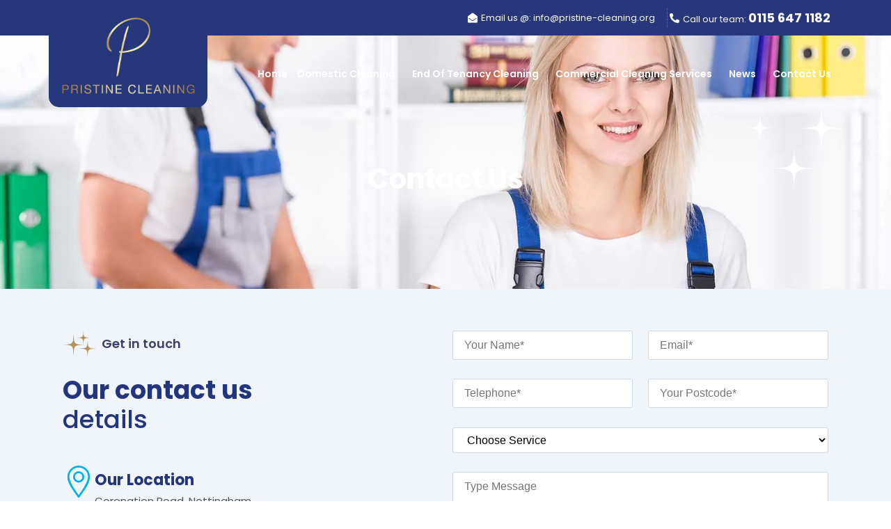

--- FILE ---
content_type: text/html; charset=UTF-8
request_url: https://pristine-cleaning.org/contact-us/
body_size: 71338
content:
<!DOCTYPE html> <html lang="en-US" prefix="og: https://ogp.me/ns#"> <head><script>if(navigator.userAgent.match(/MSIE|Internet Explorer/i)||navigator.userAgent.match(/Trident\/7\..*?rv:11/i)){let e=document.location.href;if(!e.match(/[?&]nonitro/)){if(e.indexOf("?")==-1){if(e.indexOf("#")==-1){document.location.href=e+"?nonitro=1"}else{document.location.href=e.replace("#","?nonitro=1#")}}else{if(e.indexOf("#")==-1){document.location.href=e+"&nonitro=1"}else{document.location.href=e.replace("#","&nonitro=1#")}}}}</script><link rel="preconnect" href="https://www.google.com" /><link rel="preconnect" href="https://www.googletagmanager.com" /><link rel="preconnect" href="https://cdn-jomfn.nitrocdn.com" /><meta charset="UTF-8" /><meta name="viewport" content="width=device-width, initial-scale=1" /><title>Get in Touch | Contact Us | Pristine Cleaning</title><meta name="description" content="Our friendly team is here to answer any questions or queries you have about our cleaning service. Get in touch! We look forward to hearing from you shortly." /><meta name="robots" content="follow, index, max-snippet:-1, max-video-preview:-1, max-image-preview:large" /><meta property="og:locale" content="en_US" /><meta property="og:type" content="article" /><meta property="og:title" content="Get in Touch | Contact Us | Pristine Cleaning" /><meta property="og:description" content="Our friendly team is here to answer any questions or queries you have about our cleaning service. Get in touch! We look forward to hearing from you shortly." /><meta property="og:url" content="https://pristine-cleaning.org/contact-us/" /><meta property="og:site_name" content="Pristine Cleaning" /><meta property="og:updated_time" content="2023-08-15T13:26:58+00:00" /><meta property="og:image" content="https://pristine-cleaning.org/wp-content/uploads/2023/05/ftr.jpg" /><meta property="og:image:secure_url" content="https://pristine-cleaning.org/wp-content/uploads/2023/05/ftr.jpg" /><meta property="og:image:width" content="1000" /><meta property="og:image:height" content="500" /><meta property="og:image:alt" content="Contact Us" /><meta property="og:image:type" content="image/jpeg" /><meta property="article:published_time" content="2023-05-02T14:26:57+00:00" /><meta property="article:modified_time" content="2023-08-15T13:26:58+00:00" /><meta name="twitter:card" content="summary_large_image" /><meta name="twitter:title" content="Get in Touch | Contact Us | Pristine Cleaning" /><meta name="twitter:description" content="Our friendly team is here to answer any questions or queries you have about our cleaning service. Get in touch! We look forward to hearing from you shortly." /><meta name="twitter:image" content="https://pristine-cleaning.org/wp-content/uploads/2023/05/ftr.jpg" /><meta name="twitter:label1" content="Time to read" /><meta name="twitter:data1" content="Less than a minute" /><meta name="generator" content="WordPress 6.9" /><meta name="msvalidate.01" content="7F15F18E2A35B19AF5BACF8927627CCC" /><meta name="generator" content="Elementor 3.33.6; features: additional_custom_breakpoints; settings: css_print_method-external, google_font-enabled, font_display-swap" /><meta name="generator" content="Powered by Slider Revolution 6.5.31 - responsive, Mobile-Friendly Slider Plugin for WordPress with comfortable drag and drop interface." /><meta name="msapplication-TileImage" content="https://pristine-cleaning.org/wp-content/uploads/2023/08/favi-300x300.jpg" /><meta name="generator" content="NitroPack" /><script>var NPSH,NitroScrollHelper;NPSH=NitroScrollHelper=function(){let e=null;const o=window.sessionStorage.getItem("nitroScrollPos");function t(){let e=JSON.parse(window.sessionStorage.getItem("nitroScrollPos"))||{};if(typeof e!=="object"){e={}}e[document.URL]=window.scrollY;window.sessionStorage.setItem("nitroScrollPos",JSON.stringify(e))}window.addEventListener("scroll",function(){if(e!==null){clearTimeout(e)}e=setTimeout(t,200)},{passive:true});let r={};r.getScrollPos=()=>{if(!o){return 0}const e=JSON.parse(o);return e[document.URL]||0};r.isScrolled=()=>{return r.getScrollPos()>document.documentElement.clientHeight*.5};return r}();</script><script>(function(){var a=false;var e=document.documentElement.classList;var i=navigator.userAgent.toLowerCase();var n=["android","iphone","ipad"];var r=n.length;var o;var d=null;for(var t=0;t<r;t++){o=n[t];if(i.indexOf(o)>-1)d=o;if(e.contains(o)){a=true;e.remove(o)}}if(a&&d){e.add(d);if(d=="iphone"||d=="ipad"){e.add("ios")}}})();</script><script type="text/worker" id="nitro-web-worker">var preloadRequests=0;var remainingCount={};var baseURI="";self.onmessage=function(e){switch(e.data.cmd){case"RESOURCE_PRELOAD":var o=e.data.requestId;remainingCount[o]=0;e.data.resources.forEach(function(e){preload(e,function(o){return function(){console.log(o+" DONE: "+e);if(--remainingCount[o]==0){self.postMessage({cmd:"RESOURCE_PRELOAD",requestId:o})}}}(o));remainingCount[o]++});break;case"SET_BASEURI":baseURI=e.data.uri;break}};async function preload(e,o){if(typeof URL!=="undefined"&&baseURI){try{var a=new URL(e,baseURI);e=a.href}catch(e){console.log("Worker error: "+e.message)}}console.log("Preloading "+e);try{var n=new Request(e,{mode:"no-cors",redirect:"follow"});await fetch(n);o()}catch(a){console.log(a);var r=new XMLHttpRequest;r.responseType="blob";r.onload=o;r.onerror=o;r.open("GET",e,true);r.send()}}</script><script id="nprl">(()=>{if(window.NPRL!=undefined)return;(function(e){var t=e.prototype;t.after||(t.after=function(){var e,t=arguments,n=t.length,r=0,i=this,o=i.parentNode,a=Node,c=String,u=document;if(o!==null){while(r<n){(e=t[r])instanceof a?(i=i.nextSibling)!==null?o.insertBefore(e,i):o.appendChild(e):o.appendChild(u.createTextNode(c(e)));++r}}})})(Element);var e,t;e=t=function(){var t=false;var r=window.URL||window.webkitURL;var i=true;var o=true;var a=2;var c=null;var u=null;var d=true;var s=window.nitroGtmExcludes!=undefined;var l=s?JSON.parse(atob(window.nitroGtmExcludes)).map(e=>new RegExp(e)):[];var f;var m;var v=null;var p=null;var g=null;var h={touch:["touchmove","touchend"],default:["mousemove","click","keydown","wheel"]};var E=true;var y=[];var w=false;var b=[];var S=0;var N=0;var L=false;var T=0;var R=null;var O=false;var A=false;var C=false;var P=[];var I=[];var M=[];var k=[];var x=false;var _={};var j=new Map;var B="noModule"in HTMLScriptElement.prototype;var q=requestAnimationFrame||mozRequestAnimationFrame||webkitRequestAnimationFrame||msRequestAnimationFrame;const D="gtm.js?id=";function H(e,t){if(!_[e]){_[e]=[]}_[e].push(t)}function U(e,t){if(_[e]){var n=0,r=_[e];for(var n=0;n<r.length;n++){r[n].call(this,t)}}}function Y(){(function(e,t){var r=null;var i=function(e){r(e)};var o=null;var a={};var c=null;var u=null;var d=0;e.addEventListener(t,function(r){if(["load","DOMContentLoaded"].indexOf(t)!=-1){if(u){Q(function(){e.triggerNitroEvent(t)})}c=true}else if(t=="readystatechange"){d++;n.ogReadyState=d==1?"interactive":"complete";if(u&&u>=d){n.documentReadyState=n.ogReadyState;Q(function(){e.triggerNitroEvent(t)})}}});e.addEventListener(t+"Nitro",function(e){if(["load","DOMContentLoaded"].indexOf(t)!=-1){if(!c){e.preventDefault();e.stopImmediatePropagation()}else{}u=true}else if(t=="readystatechange"){u=n.documentReadyState=="interactive"?1:2;if(d<u){e.preventDefault();e.stopImmediatePropagation()}}});switch(t){case"load":o="onload";break;case"readystatechange":o="onreadystatechange";break;case"pageshow":o="onpageshow";break;default:o=null;break}if(o){Object.defineProperty(e,o,{get:function(){return r},set:function(n){if(typeof n!=="function"){r=null;e.removeEventListener(t+"Nitro",i)}else{if(!r){e.addEventListener(t+"Nitro",i)}r=n}}})}Object.defineProperty(e,"addEventListener"+t,{value:function(r){if(r!=t||!n.startedScriptLoading||document.currentScript&&document.currentScript.hasAttribute("nitro-exclude")){}else{arguments[0]+="Nitro"}e.ogAddEventListener.apply(e,arguments);a[arguments[1]]=arguments[0]}});Object.defineProperty(e,"removeEventListener"+t,{value:function(t){var n=a[arguments[1]];arguments[0]=n;e.ogRemoveEventListener.apply(e,arguments)}});Object.defineProperty(e,"triggerNitroEvent"+t,{value:function(t,n){n=n||e;var r=new Event(t+"Nitro",{bubbles:true});r.isNitroPack=true;Object.defineProperty(r,"type",{get:function(){return t},set:function(){}});Object.defineProperty(r,"target",{get:function(){return n},set:function(){}});e.dispatchEvent(r)}});if(typeof e.triggerNitroEvent==="undefined"){(function(){var t=e.addEventListener;var n=e.removeEventListener;Object.defineProperty(e,"ogAddEventListener",{value:t});Object.defineProperty(e,"ogRemoveEventListener",{value:n});Object.defineProperty(e,"addEventListener",{value:function(n){var r="addEventListener"+n;if(typeof e[r]!=="undefined"){e[r].apply(e,arguments)}else{t.apply(e,arguments)}},writable:true});Object.defineProperty(e,"removeEventListener",{value:function(t){var r="removeEventListener"+t;if(typeof e[r]!=="undefined"){e[r].apply(e,arguments)}else{n.apply(e,arguments)}}});Object.defineProperty(e,"triggerNitroEvent",{value:function(t,n){var r="triggerNitroEvent"+t;if(typeof e[r]!=="undefined"){e[r].apply(e,arguments)}}})})()}}).apply(null,arguments)}Y(window,"load");Y(window,"pageshow");Y(window,"DOMContentLoaded");Y(document,"DOMContentLoaded");Y(document,"readystatechange");try{var F=new Worker(r.createObjectURL(new Blob([document.getElementById("nitro-web-worker").textContent],{type:"text/javascript"})))}catch(e){var F=new Worker("data:text/javascript;base64,"+btoa(document.getElementById("nitro-web-worker").textContent))}F.onmessage=function(e){if(e.data.cmd=="RESOURCE_PRELOAD"){U(e.data.requestId,e)}};if(typeof document.baseURI!=="undefined"){F.postMessage({cmd:"SET_BASEURI",uri:document.baseURI})}var G=function(e){if(--S==0){Q(K)}};var W=function(e){e.target.removeEventListener("load",W);e.target.removeEventListener("error",W);e.target.removeEventListener("nitroTimeout",W);if(e.type!="nitroTimeout"){clearTimeout(e.target.nitroTimeout)}if(--N==0&&S==0){Q(J)}};var X=function(e){var t=e.textContent;try{var n=r.createObjectURL(new Blob([t.replace(/^(?:<!--)?(.*?)(?:-->)?$/gm,"$1")],{type:"text/javascript"}))}catch(e){var n="data:text/javascript;base64,"+btoa(t.replace(/^(?:<!--)?(.*?)(?:-->)?$/gm,"$1"))}return n};var K=function(){n.documentReadyState="interactive";document.triggerNitroEvent("readystatechange");document.triggerNitroEvent("DOMContentLoaded");if(window.pageYOffset||window.pageXOffset){window.dispatchEvent(new Event("scroll"))}A=true;Q(function(){if(N==0){Q(J)}Q($)})};var J=function(){if(!A||O)return;O=true;R.disconnect();en();n.documentReadyState="complete";document.triggerNitroEvent("readystatechange");window.triggerNitroEvent("load",document);window.triggerNitroEvent("pageshow",document);if(window.pageYOffset||window.pageXOffset||location.hash){let e=typeof history.scrollRestoration!=="undefined"&&history.scrollRestoration=="auto";if(e&&typeof NPSH!=="undefined"&&NPSH.getScrollPos()>0&&window.pageYOffset>document.documentElement.clientHeight*.5){window.scrollTo(0,NPSH.getScrollPos())}else if(location.hash){try{let e=document.querySelector(location.hash);if(e){e.scrollIntoView()}}catch(e){}}}var e=null;if(a==1){e=eo}else{e=eu}Q(e)};var Q=function(e){setTimeout(e,0)};var V=function(e){if(e.type=="touchend"||e.type=="click"){g=e}};var $=function(){if(d&&g){setTimeout(function(e){return function(){var t=function(e,t,n){var r=new Event(e,{bubbles:true,cancelable:true});if(e=="click"){r.clientX=t;r.clientY=n}else{r.touches=[{clientX:t,clientY:n}]}return r};var n;if(e.type=="touchend"){var r=e.changedTouches[0];n=document.elementFromPoint(r.clientX,r.clientY);n.dispatchEvent(t("touchstart"),r.clientX,r.clientY);n.dispatchEvent(t("touchend"),r.clientX,r.clientY);n.dispatchEvent(t("click"),r.clientX,r.clientY)}else if(e.type=="click"){n=document.elementFromPoint(e.clientX,e.clientY);n.dispatchEvent(t("click"),e.clientX,e.clientY)}}}(g),150);g=null}};var z=function(e){if(e.tagName=="SCRIPT"&&!e.hasAttribute("data-nitro-for-id")&&!e.hasAttribute("nitro-document-write")||e.tagName=="IMG"&&(e.hasAttribute("src")||e.hasAttribute("srcset"))||e.tagName=="IFRAME"&&e.hasAttribute("src")||e.tagName=="LINK"&&e.hasAttribute("href")&&e.hasAttribute("rel")&&e.getAttribute("rel")=="stylesheet"){if(e.tagName==="IFRAME"&&e.src.indexOf("about:blank")>-1){return}var t="";switch(e.tagName){case"LINK":t=e.href;break;case"IMG":if(k.indexOf(e)>-1)return;t=e.srcset||e.src;break;default:t=e.src;break}var n=e.getAttribute("type");if(!t&&e.tagName!=="SCRIPT")return;if((e.tagName=="IMG"||e.tagName=="LINK")&&(t.indexOf("data:")===0||t.indexOf("blob:")===0))return;if(e.tagName=="SCRIPT"&&n&&n!=="text/javascript"&&n!=="application/javascript"){if(n!=="module"||!B)return}if(e.tagName==="SCRIPT"){if(k.indexOf(e)>-1)return;if(e.noModule&&B){return}let t=null;if(document.currentScript){if(document.currentScript.src&&document.currentScript.src.indexOf(D)>-1){t=document.currentScript}if(document.currentScript.hasAttribute("data-nitro-gtm-id")){e.setAttribute("data-nitro-gtm-id",document.currentScript.getAttribute("data-nitro-gtm-id"))}}else if(window.nitroCurrentScript){if(window.nitroCurrentScript.src&&window.nitroCurrentScript.src.indexOf(D)>-1){t=window.nitroCurrentScript}}if(t&&s){let n=false;for(const t of l){n=e.src?t.test(e.src):t.test(e.textContent);if(n){break}}if(!n){e.type="text/googletagmanagerscript";let n=t.hasAttribute("data-nitro-gtm-id")?t.getAttribute("data-nitro-gtm-id"):t.id;if(!j.has(n)){j.set(n,[])}let r=j.get(n);r.push(e);return}}if(!e.src){if(e.textContent.length>0){e.textContent+="\n;if(document.currentScript.nitroTimeout) {clearTimeout(document.currentScript.nitroTimeout);}; setTimeout(function() { this.dispatchEvent(new Event('load')); }.bind(document.currentScript), 0);"}else{return}}else{}k.push(e)}if(!e.hasOwnProperty("nitroTimeout")){N++;e.addEventListener("load",W,true);e.addEventListener("error",W,true);e.addEventListener("nitroTimeout",W,true);e.nitroTimeout=setTimeout(function(){console.log("Resource timed out",e);e.dispatchEvent(new Event("nitroTimeout"))},5e3)}}};var Z=function(e){if(e.hasOwnProperty("nitroTimeout")&&e.nitroTimeout){clearTimeout(e.nitroTimeout);e.nitroTimeout=null;e.dispatchEvent(new Event("nitroTimeout"))}};document.documentElement.addEventListener("load",function(e){if(e.target.tagName=="SCRIPT"||e.target.tagName=="IMG"){k.push(e.target)}},true);document.documentElement.addEventListener("error",function(e){if(e.target.tagName=="SCRIPT"||e.target.tagName=="IMG"){k.push(e.target)}},true);var ee=["appendChild","replaceChild","insertBefore","prepend","append","before","after","replaceWith","insertAdjacentElement"];var et=function(){if(s){window._nitro_setTimeout=window.setTimeout;window.setTimeout=function(e,t,...n){let r=document.currentScript||window.nitroCurrentScript;if(!r||r.src&&r.src.indexOf(D)==-1){return window._nitro_setTimeout.call(window,e,t,...n)}return window._nitro_setTimeout.call(window,function(e,t){return function(...n){window.nitroCurrentScript=e;t(...n)}}(r,e),t,...n)}}ee.forEach(function(e){HTMLElement.prototype["og"+e]=HTMLElement.prototype[e];HTMLElement.prototype[e]=function(...t){if(this.parentNode||this===document.documentElement){switch(e){case"replaceChild":case"insertBefore":t.pop();break;case"insertAdjacentElement":t.shift();break}t.forEach(function(e){if(!e)return;if(e.tagName=="SCRIPT"){z(e)}else{if(e.children&&e.children.length>0){e.querySelectorAll("script").forEach(z)}}})}return this["og"+e].apply(this,arguments)}})};var en=function(){if(s&&typeof window._nitro_setTimeout==="function"){window.setTimeout=window._nitro_setTimeout}ee.forEach(function(e){HTMLElement.prototype[e]=HTMLElement.prototype["og"+e]})};var er=async function(){if(o){ef(f);ef(V);if(v){clearTimeout(v);v=null}}if(T===1){L=true;return}else if(T===0){T=-1}n.startedScriptLoading=true;Object.defineProperty(document,"readyState",{get:function(){return n.documentReadyState},set:function(){}});var e=document.documentElement;var t={attributes:true,attributeFilter:["src"],childList:true,subtree:true};R=new MutationObserver(function(e,t){e.forEach(function(e){if(e.type=="childList"&&e.addedNodes.length>0){e.addedNodes.forEach(function(e){if(!document.documentElement.contains(e)){return}if(e.tagName=="IMG"||e.tagName=="IFRAME"||e.tagName=="LINK"){z(e)}})}if(e.type=="childList"&&e.removedNodes.length>0){e.removedNodes.forEach(function(e){if(e.tagName=="IFRAME"||e.tagName=="LINK"){Z(e)}})}if(e.type=="attributes"){var t=e.target;if(!document.documentElement.contains(t)){return}if(t.tagName=="IFRAME"||t.tagName=="LINK"||t.tagName=="IMG"||t.tagName=="SCRIPT"){z(t)}}})});R.observe(e,t);if(!s){et()}await Promise.all(P);var r=b.shift();var i=null;var a=false;while(r){var c;var u=JSON.parse(atob(r.meta));var d=u.delay;if(r.type=="inline"){var l=document.getElementById(r.id);if(l){l.remove()}else{r=b.shift();continue}c=X(l);if(c===false){r=b.shift();continue}}else{c=r.src}if(!a&&r.type!="inline"&&(typeof u.attributes.async!="undefined"||typeof u.attributes.defer!="undefined")){if(i===null){i=r}else if(i===r){a=true}if(!a){b.push(r);r=b.shift();continue}}var m=document.createElement("script");m.src=c;m.setAttribute("data-nitro-for-id",r.id);for(var p in u.attributes){try{if(u.attributes[p]===false){m.setAttribute(p,"")}else{m.setAttribute(p,u.attributes[p])}}catch(e){console.log("Error while setting script attribute",m,e)}}m.async=false;if(u.canonicalLink!=""&&Object.getOwnPropertyDescriptor(m,"src")?.configurable!==false){(e=>{Object.defineProperty(m,"src",{get:function(){return e.canonicalLink},set:function(){}})})(u)}if(d){setTimeout((function(e,t){var n=document.querySelector("[data-nitro-marker-id='"+t+"']");if(n){n.after(e)}else{document.head.appendChild(e)}}).bind(null,m,r.id),d)}else{m.addEventListener("load",G);m.addEventListener("error",G);if(!m.noModule||!B){S++}var g=document.querySelector("[data-nitro-marker-id='"+r.id+"']");if(g){Q(function(e,t){return function(){e.after(t)}}(g,m))}else{Q(function(e){return function(){document.head.appendChild(e)}}(m))}}r=b.shift()}};var ei=function(){var e=document.getElementById("nitro-deferred-styles");var t=document.createElement("div");t.innerHTML=e.textContent;return t};var eo=async function(e){isPreload=e&&e.type=="NitroPreload";if(!isPreload){T=-1;E=false;if(o){ef(f);ef(V);if(v){clearTimeout(v);v=null}}}if(w===false){var t=ei();let e=t.querySelectorAll('style,link[rel="stylesheet"]');w=e.length;if(w){let e=document.getElementById("nitro-deferred-styles-marker");e.replaceWith.apply(e,t.childNodes)}else if(isPreload){Q(ed)}else{es()}}else if(w===0&&!isPreload){es()}};var ea=function(){var e=ei();var t=e.childNodes;var n;var r=[];for(var i=0;i<t.length;i++){n=t[i];if(n.href){r.push(n.href)}}var o="css-preload";H(o,function(e){eo(new Event("NitroPreload"))});if(r.length){F.postMessage({cmd:"RESOURCE_PRELOAD",resources:r,requestId:o})}else{Q(function(){U(o)})}};var ec=function(){if(T===-1)return;T=1;var e=[];var t,n;for(var r=0;r<b.length;r++){t=b[r];if(t.type!="inline"){if(t.src){n=JSON.parse(atob(t.meta));if(n.delay)continue;if(n.attributes.type&&n.attributes.type=="module"&&!B)continue;e.push(t.src)}}}if(e.length){var i="js-preload";H(i,function(e){T=2;if(L){Q(er)}});F.postMessage({cmd:"RESOURCE_PRELOAD",resources:e,requestId:i})}};var eu=function(){while(I.length){style=I.shift();if(style.hasAttribute("nitropack-onload")){style.setAttribute("onload",style.getAttribute("nitropack-onload"));Q(function(e){return function(){e.dispatchEvent(new Event("load"))}}(style))}}while(M.length){style=M.shift();if(style.hasAttribute("nitropack-onerror")){style.setAttribute("onerror",style.getAttribute("nitropack-onerror"));Q(function(e){return function(){e.dispatchEvent(new Event("error"))}}(style))}}};var ed=function(){if(!x){if(i){Q(function(){var e=document.getElementById("nitro-critical-css");if(e){e.remove()}})}x=true;onStylesLoadEvent=new Event("NitroStylesLoaded");onStylesLoadEvent.isNitroPack=true;window.dispatchEvent(onStylesLoadEvent)}};var es=function(){if(a==2){Q(er)}else{eu()}};var el=function(e){m.forEach(function(t){document.addEventListener(t,e,true)})};var ef=function(e){m.forEach(function(t){document.removeEventListener(t,e,true)})};if(s){et()}return{setAutoRemoveCriticalCss:function(e){i=e},registerScript:function(e,t,n){b.push({type:"remote",src:e,id:t,meta:n})},registerInlineScript:function(e,t){b.push({type:"inline",id:e,meta:t})},registerStyle:function(e,t,n){y.push({href:e,rel:t,media:n})},onLoadStyle:function(e){I.push(e);if(w!==false&&--w==0){Q(ed);if(E){E=false}else{es()}}},onErrorStyle:function(e){M.push(e);if(w!==false&&--w==0){Q(ed);if(E){E=false}else{es()}}},loadJs:function(e,t){if(!e.src){var n=X(e);if(n!==false){e.src=n;e.textContent=""}}if(t){Q(function(e,t){return function(){e.after(t)}}(t,e))}else{Q(function(e){return function(){document.head.appendChild(e)}}(e))}},loadQueuedResources:async function(){window.dispatchEvent(new Event("NitroBootStart"));if(p){clearTimeout(p);p=null}window.removeEventListener("load",e.loadQueuedResources);f=a==1?er:eo;if(!o||g){Q(f)}else{if(navigator.userAgent.indexOf(" Edge/")==-1){ea();H("css-preload",ec)}el(f);if(u){if(c){v=setTimeout(f,c)}}else{}}},fontPreload:function(e){var t="critical-fonts";H(t,function(e){document.getElementById("nitro-critical-fonts").type="text/css"});F.postMessage({cmd:"RESOURCE_PRELOAD",resources:e,requestId:t})},boot:function(){if(t)return;t=true;C=typeof NPSH!=="undefined"&&NPSH.isScrolled();let n=document.prerendering;if(location.hash||C||n){o=false}m=h.default.concat(h.touch);p=setTimeout(e.loadQueuedResources,1500);el(V);if(C){e.loadQueuedResources()}else{window.addEventListener("load",e.loadQueuedResources)}},addPrerequisite:function(e){P.push(e)},getTagManagerNodes:function(e){if(!e)return j;return j.get(e)??[]}}}();var n,r;n=r=function(){var t=document.write;return{documentWrite:function(n,r){if(n&&n.hasAttribute("nitro-exclude")){return t.call(document,r)}var i=null;if(n.documentWriteContainer){i=n.documentWriteContainer}else{i=document.createElement("span");n.documentWriteContainer=i}var o=null;if(n){if(n.hasAttribute("data-nitro-for-id")){o=document.querySelector('template[data-nitro-marker-id="'+n.getAttribute("data-nitro-for-id")+'"]')}else{o=n}}i.innerHTML+=r;i.querySelectorAll("script").forEach(function(e){e.setAttribute("nitro-document-write","")});if(!i.parentNode){if(o){o.parentNode.insertBefore(i,o)}else{document.body.appendChild(i)}}var a=document.createElement("span");a.innerHTML=r;var c=a.querySelectorAll("script");if(c.length){c.forEach(function(t){var n=t.getAttributeNames();var r=document.createElement("script");n.forEach(function(e){r.setAttribute(e,t.getAttribute(e))});r.async=false;if(!t.src&&t.textContent){r.textContent=t.textContent}e.loadJs(r,o)})}},TrustLogo:function(e,t){var n=document.getElementById(e);var r=document.createElement("img");r.src=t;n.parentNode.insertBefore(r,n)},documentReadyState:"loading",ogReadyState:document.readyState,startedScriptLoading:false,loadScriptDelayed:function(e,t){setTimeout(function(){var t=document.createElement("script");t.src=e;document.head.appendChild(t)},t)}}}();document.write=function(e){n.documentWrite(document.currentScript,e)};document.writeln=function(e){n.documentWrite(document.currentScript,e+"\n")};window.NPRL=e;window.NitroResourceLoader=t;window.NPh=n;window.NitroPackHelper=r})();</script><template id="nitro-deferred-styles-marker"></template><style id="nitro-fonts">@font-face{font-family:"Font Awesome 5 Brands";font-style:normal;font-weight:400;font-display:swap;src:url("https://cdn-jomfn.nitrocdn.com/JhxqOQqpvxOWsOAcHnKdpmpDnpnNTEws/assets/static/source/rev-20e291b/pristine-cleaning.org/wp-content/plugins/elementor/assets/lib/font-awesome/webfonts/fa-brands-400.eot");src:url("https://cdn-jomfn.nitrocdn.com/JhxqOQqpvxOWsOAcHnKdpmpDnpnNTEws/assets/static/source/rev-20e291b/pristine-cleaning.org/wp-content/plugins/elementor/assets/lib/font-awesome/webfonts/fa-brands-400.woff2") format("woff2")}@font-face{font-family:"Font Awesome 5 Free";font-style:normal;font-weight:900;font-display:swap;src:url("https://cdn-jomfn.nitrocdn.com/JhxqOQqpvxOWsOAcHnKdpmpDnpnNTEws/assets/static/source/rev-20e291b/pristine-cleaning.org/wp-content/plugins/elementor/assets/lib/font-awesome/webfonts/fa-solid-900.eot");src:url("https://cdn-jomfn.nitrocdn.com/JhxqOQqpvxOWsOAcHnKdpmpDnpnNTEws/assets/static/source/rev-20e291b/pristine-cleaning.org/wp-content/plugins/elementor/assets/lib/font-awesome/webfonts/fa-solid-900.woff2") format("woff2")}@font-face{font-family:"Poppins";font-style:italic;font-weight:100;font-display:swap;src:url("https://cdn-jomfn.nitrocdn.com/JhxqOQqpvxOWsOAcHnKdpmpDnpnNTEws/assets/static/source/rev-20e291b/pristine-cleaning.org/wp-content/uploads/elementor/google-fonts/fonts/poppins-pxiayp8kv8jhgfvrjjlme0tdmpkzsq.woff2") format("woff2");unicode-range:U+0900-097F,U+1CD0-1CF9,U+200C-200D,U+20A8,U+20B9,U+20F0,U+25CC,U+A830-A839,U+A8E0-A8FF,U+11B00-11B09}@font-face{font-family:"Poppins";font-style:italic;font-weight:100;font-display:swap;src:url("https://cdn-jomfn.nitrocdn.com/JhxqOQqpvxOWsOAcHnKdpmpDnpnNTEws/assets/static/source/rev-20e291b/pristine-cleaning.org/wp-content/uploads/elementor/google-fonts/fonts/poppins-pxiayp8kv8jhgfvrjjlme0tmmpkzsq.woff2") format("woff2");unicode-range:U+0100-02BA,U+02BD-02C5,U+02C7-02CC,U+02CE-02D7,U+02DD-02FF,U+0304,U+0308,U+0329,U+1D00-1DBF,U+1E00-1E9F,U+1EF2-1EFF,U+2020,U+20A0-20AB,U+20AD-20C0,U+2113,U+2C60-2C7F,U+A720-A7FF}@font-face{font-family:"Poppins";font-style:italic;font-weight:100;font-display:swap;src:url("https://cdn-jomfn.nitrocdn.com/JhxqOQqpvxOWsOAcHnKdpmpDnpnNTEws/assets/static/source/rev-20e291b/pristine-cleaning.org/wp-content/uploads/elementor/google-fonts/fonts/poppins-pxiayp8kv8jhgfvrjjlme0tcmpi.woff2") format("woff2");unicode-range:U+0000-00FF,U+0131,U+0152-0153,U+02BB-02BC,U+02C6,U+02DA,U+02DC,U+0304,U+0308,U+0329,U+2000-206F,U+20AC,U+2122,U+2191,U+2193,U+2212,U+2215,U+FEFF,U+FFFD}@font-face{font-family:"Poppins";font-style:italic;font-weight:200;font-display:swap;src:url("https://cdn-jomfn.nitrocdn.com/JhxqOQqpvxOWsOAcHnKdpmpDnpnNTEws/assets/static/source/rev-20e291b/pristine-cleaning.org/wp-content/uploads/elementor/google-fonts/fonts/poppins-pxidyp8kv8jhgfvrjjlmv1pvfteoceg.woff2") format("woff2");unicode-range:U+0900-097F,U+1CD0-1CF9,U+200C-200D,U+20A8,U+20B9,U+20F0,U+25CC,U+A830-A839,U+A8E0-A8FF,U+11B00-11B09}@font-face{font-family:"Poppins";font-style:italic;font-weight:200;font-display:swap;src:url("https://cdn-jomfn.nitrocdn.com/JhxqOQqpvxOWsOAcHnKdpmpDnpnNTEws/assets/static/source/rev-20e291b/pristine-cleaning.org/wp-content/uploads/elementor/google-fonts/fonts/poppins-pxidyp8kv8jhgfvrjjlmv1pvgdeoceg.woff2") format("woff2");unicode-range:U+0100-02BA,U+02BD-02C5,U+02C7-02CC,U+02CE-02D7,U+02DD-02FF,U+0304,U+0308,U+0329,U+1D00-1DBF,U+1E00-1E9F,U+1EF2-1EFF,U+2020,U+20A0-20AB,U+20AD-20C0,U+2113,U+2C60-2C7F,U+A720-A7FF}@font-face{font-family:"Poppins";font-style:italic;font-weight:200;font-display:swap;src:url("https://cdn-jomfn.nitrocdn.com/JhxqOQqpvxOWsOAcHnKdpmpDnpnNTEws/assets/static/source/rev-20e291b/pristine-cleaning.org/wp-content/uploads/elementor/google-fonts/fonts/poppins-pxidyp8kv8jhgfvrjjlmv1pvf9eo.woff2") format("woff2");unicode-range:U+0000-00FF,U+0131,U+0152-0153,U+02BB-02BC,U+02C6,U+02DA,U+02DC,U+0304,U+0308,U+0329,U+2000-206F,U+20AC,U+2122,U+2191,U+2193,U+2212,U+2215,U+FEFF,U+FFFD}@font-face{font-family:"Poppins";font-style:italic;font-weight:300;font-display:swap;src:url("https://cdn-jomfn.nitrocdn.com/JhxqOQqpvxOWsOAcHnKdpmpDnpnNTEws/assets/static/source/rev-20e291b/pristine-cleaning.org/wp-content/uploads/elementor/google-fonts/fonts/poppins-pxidyp8kv8jhgfvrjjlm21lvfteoceg.woff2") format("woff2");unicode-range:U+0900-097F,U+1CD0-1CF9,U+200C-200D,U+20A8,U+20B9,U+20F0,U+25CC,U+A830-A839,U+A8E0-A8FF,U+11B00-11B09}@font-face{font-family:"Poppins";font-style:italic;font-weight:300;font-display:swap;src:url("https://cdn-jomfn.nitrocdn.com/JhxqOQqpvxOWsOAcHnKdpmpDnpnNTEws/assets/static/source/rev-20e291b/pristine-cleaning.org/wp-content/uploads/elementor/google-fonts/fonts/poppins-pxidyp8kv8jhgfvrjjlm21lvgdeoceg.woff2") format("woff2");unicode-range:U+0100-02BA,U+02BD-02C5,U+02C7-02CC,U+02CE-02D7,U+02DD-02FF,U+0304,U+0308,U+0329,U+1D00-1DBF,U+1E00-1E9F,U+1EF2-1EFF,U+2020,U+20A0-20AB,U+20AD-20C0,U+2113,U+2C60-2C7F,U+A720-A7FF}@font-face{font-family:"Poppins";font-style:italic;font-weight:300;font-display:swap;src:url("https://cdn-jomfn.nitrocdn.com/JhxqOQqpvxOWsOAcHnKdpmpDnpnNTEws/assets/static/source/rev-20e291b/pristine-cleaning.org/wp-content/uploads/elementor/google-fonts/fonts/poppins-pxidyp8kv8jhgfvrjjlm21lvf9eo.woff2") format("woff2");unicode-range:U+0000-00FF,U+0131,U+0152-0153,U+02BB-02BC,U+02C6,U+02DA,U+02DC,U+0304,U+0308,U+0329,U+2000-206F,U+20AC,U+2122,U+2191,U+2193,U+2212,U+2215,U+FEFF,U+FFFD}@font-face{font-family:"Poppins";font-style:italic;font-weight:400;font-display:swap;src:url("https://cdn-jomfn.nitrocdn.com/JhxqOQqpvxOWsOAcHnKdpmpDnpnNTEws/assets/static/source/rev-20e291b/pristine-cleaning.org/wp-content/uploads/elementor/google-fonts/fonts/poppins-pxigyp8kv8jhgfvrjjlucxtakpy.woff2") format("woff2");unicode-range:U+0900-097F,U+1CD0-1CF9,U+200C-200D,U+20A8,U+20B9,U+20F0,U+25CC,U+A830-A839,U+A8E0-A8FF,U+11B00-11B09}@font-face{font-family:"Poppins";font-style:italic;font-weight:400;font-display:swap;src:url("https://cdn-jomfn.nitrocdn.com/JhxqOQqpvxOWsOAcHnKdpmpDnpnNTEws/assets/static/source/rev-20e291b/pristine-cleaning.org/wp-content/uploads/elementor/google-fonts/fonts/poppins-pxigyp8kv8jhgfvrjjlufntakpy.woff2") format("woff2");unicode-range:U+0100-02BA,U+02BD-02C5,U+02C7-02CC,U+02CE-02D7,U+02DD-02FF,U+0304,U+0308,U+0329,U+1D00-1DBF,U+1E00-1E9F,U+1EF2-1EFF,U+2020,U+20A0-20AB,U+20AD-20C0,U+2113,U+2C60-2C7F,U+A720-A7FF}@font-face{font-family:"Poppins";font-style:italic;font-weight:400;font-display:swap;src:url("https://cdn-jomfn.nitrocdn.com/JhxqOQqpvxOWsOAcHnKdpmpDnpnNTEws/assets/static/source/rev-20e291b/pristine-cleaning.org/wp-content/uploads/elementor/google-fonts/fonts/poppins-pxigyp8kv8jhgfvrjjluchta.woff2") format("woff2");unicode-range:U+0000-00FF,U+0131,U+0152-0153,U+02BB-02BC,U+02C6,U+02DA,U+02DC,U+0304,U+0308,U+0329,U+2000-206F,U+20AC,U+2122,U+2191,U+2193,U+2212,U+2215,U+FEFF,U+FFFD}@font-face{font-family:"Poppins";font-style:italic;font-weight:500;font-display:swap;src:url("https://cdn-jomfn.nitrocdn.com/JhxqOQqpvxOWsOAcHnKdpmpDnpnNTEws/assets/static/source/rev-20e291b/pristine-cleaning.org/wp-content/uploads/elementor/google-fonts/fonts/poppins-pxidyp8kv8jhgfvrjjlmg1hvfteoceg.woff2") format("woff2");unicode-range:U+0900-097F,U+1CD0-1CF9,U+200C-200D,U+20A8,U+20B9,U+20F0,U+25CC,U+A830-A839,U+A8E0-A8FF,U+11B00-11B09}@font-face{font-family:"Poppins";font-style:italic;font-weight:500;font-display:swap;src:url("https://cdn-jomfn.nitrocdn.com/JhxqOQqpvxOWsOAcHnKdpmpDnpnNTEws/assets/static/source/rev-20e291b/pristine-cleaning.org/wp-content/uploads/elementor/google-fonts/fonts/poppins-pxidyp8kv8jhgfvrjjlmg1hvgdeoceg.woff2") format("woff2");unicode-range:U+0100-02BA,U+02BD-02C5,U+02C7-02CC,U+02CE-02D7,U+02DD-02FF,U+0304,U+0308,U+0329,U+1D00-1DBF,U+1E00-1E9F,U+1EF2-1EFF,U+2020,U+20A0-20AB,U+20AD-20C0,U+2113,U+2C60-2C7F,U+A720-A7FF}@font-face{font-family:"Poppins";font-style:italic;font-weight:500;font-display:swap;src:url("https://cdn-jomfn.nitrocdn.com/JhxqOQqpvxOWsOAcHnKdpmpDnpnNTEws/assets/static/source/rev-20e291b/pristine-cleaning.org/wp-content/uploads/elementor/google-fonts/fonts/poppins-pxidyp8kv8jhgfvrjjlmg1hvf9eo.woff2") format("woff2");unicode-range:U+0000-00FF,U+0131,U+0152-0153,U+02BB-02BC,U+02C6,U+02DA,U+02DC,U+0304,U+0308,U+0329,U+2000-206F,U+20AC,U+2122,U+2191,U+2193,U+2212,U+2215,U+FEFF,U+FFFD}@font-face{font-family:"Poppins";font-style:italic;font-weight:600;font-display:swap;src:url("https://cdn-jomfn.nitrocdn.com/JhxqOQqpvxOWsOAcHnKdpmpDnpnNTEws/assets/static/source/rev-20e291b/pristine-cleaning.org/wp-content/uploads/elementor/google-fonts/fonts/poppins-pxidyp8kv8jhgfvrjjlmr19vfteoceg.woff2") format("woff2");unicode-range:U+0900-097F,U+1CD0-1CF9,U+200C-200D,U+20A8,U+20B9,U+20F0,U+25CC,U+A830-A839,U+A8E0-A8FF,U+11B00-11B09}@font-face{font-family:"Poppins";font-style:italic;font-weight:600;font-display:swap;src:url("https://cdn-jomfn.nitrocdn.com/JhxqOQqpvxOWsOAcHnKdpmpDnpnNTEws/assets/static/source/rev-20e291b/pristine-cleaning.org/wp-content/uploads/elementor/google-fonts/fonts/poppins-pxidyp8kv8jhgfvrjjlmr19vgdeoceg.woff2") format("woff2");unicode-range:U+0100-02BA,U+02BD-02C5,U+02C7-02CC,U+02CE-02D7,U+02DD-02FF,U+0304,U+0308,U+0329,U+1D00-1DBF,U+1E00-1E9F,U+1EF2-1EFF,U+2020,U+20A0-20AB,U+20AD-20C0,U+2113,U+2C60-2C7F,U+A720-A7FF}@font-face{font-family:"Poppins";font-style:italic;font-weight:600;font-display:swap;src:url("https://cdn-jomfn.nitrocdn.com/JhxqOQqpvxOWsOAcHnKdpmpDnpnNTEws/assets/static/source/rev-20e291b/pristine-cleaning.org/wp-content/uploads/elementor/google-fonts/fonts/poppins-pxidyp8kv8jhgfvrjjlmr19vf9eo.woff2") format("woff2");unicode-range:U+0000-00FF,U+0131,U+0152-0153,U+02BB-02BC,U+02C6,U+02DA,U+02DC,U+0304,U+0308,U+0329,U+2000-206F,U+20AC,U+2122,U+2191,U+2193,U+2212,U+2215,U+FEFF,U+FFFD}@font-face{font-family:"Poppins";font-style:italic;font-weight:700;font-display:swap;src:url("https://cdn-jomfn.nitrocdn.com/JhxqOQqpvxOWsOAcHnKdpmpDnpnNTEws/assets/static/source/rev-20e291b/pristine-cleaning.org/wp-content/uploads/elementor/google-fonts/fonts/poppins-pxidyp8kv8jhgfvrjjlmy15vfteoceg.woff2") format("woff2");unicode-range:U+0900-097F,U+1CD0-1CF9,U+200C-200D,U+20A8,U+20B9,U+20F0,U+25CC,U+A830-A839,U+A8E0-A8FF,U+11B00-11B09}@font-face{font-family:"Poppins";font-style:italic;font-weight:700;font-display:swap;src:url("https://cdn-jomfn.nitrocdn.com/JhxqOQqpvxOWsOAcHnKdpmpDnpnNTEws/assets/static/source/rev-20e291b/pristine-cleaning.org/wp-content/uploads/elementor/google-fonts/fonts/poppins-pxidyp8kv8jhgfvrjjlmy15vgdeoceg.woff2") format("woff2");unicode-range:U+0100-02BA,U+02BD-02C5,U+02C7-02CC,U+02CE-02D7,U+02DD-02FF,U+0304,U+0308,U+0329,U+1D00-1DBF,U+1E00-1E9F,U+1EF2-1EFF,U+2020,U+20A0-20AB,U+20AD-20C0,U+2113,U+2C60-2C7F,U+A720-A7FF}@font-face{font-family:"Poppins";font-style:italic;font-weight:700;font-display:swap;src:url("https://cdn-jomfn.nitrocdn.com/JhxqOQqpvxOWsOAcHnKdpmpDnpnNTEws/assets/static/source/rev-20e291b/pristine-cleaning.org/wp-content/uploads/elementor/google-fonts/fonts/poppins-pxidyp8kv8jhgfvrjjlmy15vf9eo.woff2") format("woff2");unicode-range:U+0000-00FF,U+0131,U+0152-0153,U+02BB-02BC,U+02C6,U+02DA,U+02DC,U+0304,U+0308,U+0329,U+2000-206F,U+20AC,U+2122,U+2191,U+2193,U+2212,U+2215,U+FEFF,U+FFFD}@font-face{font-family:"Poppins";font-style:italic;font-weight:800;font-display:swap;src:url("https://cdn-jomfn.nitrocdn.com/JhxqOQqpvxOWsOAcHnKdpmpDnpnNTEws/assets/static/source/rev-20e291b/pristine-cleaning.org/wp-content/uploads/elementor/google-fonts/fonts/poppins-pxidyp8kv8jhgfvrjjlm111vfteoceg.woff2") format("woff2");unicode-range:U+0900-097F,U+1CD0-1CF9,U+200C-200D,U+20A8,U+20B9,U+20F0,U+25CC,U+A830-A839,U+A8E0-A8FF,U+11B00-11B09}@font-face{font-family:"Poppins";font-style:italic;font-weight:800;font-display:swap;src:url("https://cdn-jomfn.nitrocdn.com/JhxqOQqpvxOWsOAcHnKdpmpDnpnNTEws/assets/static/source/rev-20e291b/pristine-cleaning.org/wp-content/uploads/elementor/google-fonts/fonts/poppins-pxidyp8kv8jhgfvrjjlm111vgdeoceg.woff2") format("woff2");unicode-range:U+0100-02BA,U+02BD-02C5,U+02C7-02CC,U+02CE-02D7,U+02DD-02FF,U+0304,U+0308,U+0329,U+1D00-1DBF,U+1E00-1E9F,U+1EF2-1EFF,U+2020,U+20A0-20AB,U+20AD-20C0,U+2113,U+2C60-2C7F,U+A720-A7FF}@font-face{font-family:"Poppins";font-style:italic;font-weight:800;font-display:swap;src:url("https://cdn-jomfn.nitrocdn.com/JhxqOQqpvxOWsOAcHnKdpmpDnpnNTEws/assets/static/source/rev-20e291b/pristine-cleaning.org/wp-content/uploads/elementor/google-fonts/fonts/poppins-pxidyp8kv8jhgfvrjjlm111vf9eo.woff2") format("woff2");unicode-range:U+0000-00FF,U+0131,U+0152-0153,U+02BB-02BC,U+02C6,U+02DA,U+02DC,U+0304,U+0308,U+0329,U+2000-206F,U+20AC,U+2122,U+2191,U+2193,U+2212,U+2215,U+FEFF,U+FFFD}@font-face{font-family:"Poppins";font-style:italic;font-weight:900;font-display:swap;src:url("https://cdn-jomfn.nitrocdn.com/JhxqOQqpvxOWsOAcHnKdpmpDnpnNTEws/assets/static/source/rev-20e291b/pristine-cleaning.org/wp-content/uploads/elementor/google-fonts/fonts/poppins-pxidyp8kv8jhgfvrjjlm81xvfteoceg.woff2") format("woff2");unicode-range:U+0900-097F,U+1CD0-1CF9,U+200C-200D,U+20A8,U+20B9,U+20F0,U+25CC,U+A830-A839,U+A8E0-A8FF,U+11B00-11B09}@font-face{font-family:"Poppins";font-style:italic;font-weight:900;font-display:swap;src:url("https://cdn-jomfn.nitrocdn.com/JhxqOQqpvxOWsOAcHnKdpmpDnpnNTEws/assets/static/source/rev-20e291b/pristine-cleaning.org/wp-content/uploads/elementor/google-fonts/fonts/poppins-pxidyp8kv8jhgfvrjjlm81xvgdeoceg.woff2") format("woff2");unicode-range:U+0100-02BA,U+02BD-02C5,U+02C7-02CC,U+02CE-02D7,U+02DD-02FF,U+0304,U+0308,U+0329,U+1D00-1DBF,U+1E00-1E9F,U+1EF2-1EFF,U+2020,U+20A0-20AB,U+20AD-20C0,U+2113,U+2C60-2C7F,U+A720-A7FF}@font-face{font-family:"Poppins";font-style:italic;font-weight:900;font-display:swap;src:url("https://cdn-jomfn.nitrocdn.com/JhxqOQqpvxOWsOAcHnKdpmpDnpnNTEws/assets/static/source/rev-20e291b/pristine-cleaning.org/wp-content/uploads/elementor/google-fonts/fonts/poppins-pxidyp8kv8jhgfvrjjlm81xvf9eo.woff2") format("woff2");unicode-range:U+0000-00FF,U+0131,U+0152-0153,U+02BB-02BC,U+02C6,U+02DA,U+02DC,U+0304,U+0308,U+0329,U+2000-206F,U+20AC,U+2122,U+2191,U+2193,U+2212,U+2215,U+FEFF,U+FFFD}@font-face{font-family:"Poppins";font-style:normal;font-weight:100;font-display:swap;src:url("https://cdn-jomfn.nitrocdn.com/JhxqOQqpvxOWsOAcHnKdpmpDnpnNTEws/assets/static/source/rev-20e291b/pristine-cleaning.org/wp-content/uploads/elementor/google-fonts/fonts/poppins-pxigyp8kv8jhgfvrlptucxtakpy.woff2") format("woff2");unicode-range:U+0900-097F,U+1CD0-1CF9,U+200C-200D,U+20A8,U+20B9,U+20F0,U+25CC,U+A830-A839,U+A8E0-A8FF,U+11B00-11B09}@font-face{font-family:"Poppins";font-style:normal;font-weight:100;font-display:swap;src:url("https://cdn-jomfn.nitrocdn.com/JhxqOQqpvxOWsOAcHnKdpmpDnpnNTEws/assets/static/source/rev-20e291b/pristine-cleaning.org/wp-content/uploads/elementor/google-fonts/fonts/poppins-pxigyp8kv8jhgfvrlptufntakpy.woff2") format("woff2");unicode-range:U+0100-02BA,U+02BD-02C5,U+02C7-02CC,U+02CE-02D7,U+02DD-02FF,U+0304,U+0308,U+0329,U+1D00-1DBF,U+1E00-1E9F,U+1EF2-1EFF,U+2020,U+20A0-20AB,U+20AD-20C0,U+2113,U+2C60-2C7F,U+A720-A7FF}@font-face{font-family:"Poppins";font-style:normal;font-weight:100;font-display:swap;src:url("https://cdn-jomfn.nitrocdn.com/JhxqOQqpvxOWsOAcHnKdpmpDnpnNTEws/assets/static/source/rev-20e291b/pristine-cleaning.org/wp-content/uploads/elementor/google-fonts/fonts/poppins-pxigyp8kv8jhgfvrlptuchta.woff2") format("woff2");unicode-range:U+0000-00FF,U+0131,U+0152-0153,U+02BB-02BC,U+02C6,U+02DA,U+02DC,U+0304,U+0308,U+0329,U+2000-206F,U+20AC,U+2122,U+2191,U+2193,U+2212,U+2215,U+FEFF,U+FFFD}@font-face{font-family:"Poppins";font-style:normal;font-weight:200;font-display:swap;src:url("https://cdn-jomfn.nitrocdn.com/JhxqOQqpvxOWsOAcHnKdpmpDnpnNTEws/assets/static/source/rev-20e291b/pristine-cleaning.org/wp-content/uploads/elementor/google-fonts/fonts/poppins-pxibyp8kv8jhgfvrlfj_z11lfc-k.woff2") format("woff2");unicode-range:U+0900-097F,U+1CD0-1CF9,U+200C-200D,U+20A8,U+20B9,U+20F0,U+25CC,U+A830-A839,U+A8E0-A8FF,U+11B00-11B09}@font-face{font-family:"Poppins";font-style:normal;font-weight:200;font-display:swap;src:url("https://cdn-jomfn.nitrocdn.com/JhxqOQqpvxOWsOAcHnKdpmpDnpnNTEws/assets/static/source/rev-20e291b/pristine-cleaning.org/wp-content/uploads/elementor/google-fonts/fonts/poppins-pxibyp8kv8jhgfvrlfj_z1jlfc-k.woff2") format("woff2");unicode-range:U+0100-02BA,U+02BD-02C5,U+02C7-02CC,U+02CE-02D7,U+02DD-02FF,U+0304,U+0308,U+0329,U+1D00-1DBF,U+1E00-1E9F,U+1EF2-1EFF,U+2020,U+20A0-20AB,U+20AD-20C0,U+2113,U+2C60-2C7F,U+A720-A7FF}@font-face{font-family:"Poppins";font-style:normal;font-weight:200;font-display:swap;src:url("https://cdn-jomfn.nitrocdn.com/JhxqOQqpvxOWsOAcHnKdpmpDnpnNTEws/assets/static/source/rev-20e291b/pristine-cleaning.org/wp-content/uploads/elementor/google-fonts/fonts/poppins-pxibyp8kv8jhgfvrlfj_z1xlfq.woff2") format("woff2");unicode-range:U+0000-00FF,U+0131,U+0152-0153,U+02BB-02BC,U+02C6,U+02DA,U+02DC,U+0304,U+0308,U+0329,U+2000-206F,U+20AC,U+2122,U+2191,U+2193,U+2212,U+2215,U+FEFF,U+FFFD}@font-face{font-family:"Poppins";font-style:normal;font-weight:300;font-display:swap;src:url("https://cdn-jomfn.nitrocdn.com/JhxqOQqpvxOWsOAcHnKdpmpDnpnNTEws/assets/static/source/rev-20e291b/pristine-cleaning.org/wp-content/uploads/elementor/google-fonts/fonts/poppins-pxibyp8kv8jhgfvrldz8z11lfc-k.woff2") format("woff2");unicode-range:U+0900-097F,U+1CD0-1CF9,U+200C-200D,U+20A8,U+20B9,U+20F0,U+25CC,U+A830-A839,U+A8E0-A8FF,U+11B00-11B09}@font-face{font-family:"Poppins";font-style:normal;font-weight:300;font-display:swap;src:url("https://cdn-jomfn.nitrocdn.com/JhxqOQqpvxOWsOAcHnKdpmpDnpnNTEws/assets/static/source/rev-20e291b/pristine-cleaning.org/wp-content/uploads/elementor/google-fonts/fonts/poppins-pxibyp8kv8jhgfvrldz8z1jlfc-k.woff2") format("woff2");unicode-range:U+0100-02BA,U+02BD-02C5,U+02C7-02CC,U+02CE-02D7,U+02DD-02FF,U+0304,U+0308,U+0329,U+1D00-1DBF,U+1E00-1E9F,U+1EF2-1EFF,U+2020,U+20A0-20AB,U+20AD-20C0,U+2113,U+2C60-2C7F,U+A720-A7FF}@font-face{font-family:"Poppins";font-style:normal;font-weight:300;font-display:swap;src:url("https://cdn-jomfn.nitrocdn.com/JhxqOQqpvxOWsOAcHnKdpmpDnpnNTEws/assets/static/source/rev-20e291b/pristine-cleaning.org/wp-content/uploads/elementor/google-fonts/fonts/poppins-pxibyp8kv8jhgfvrldz8z1xlfq.woff2") format("woff2");unicode-range:U+0000-00FF,U+0131,U+0152-0153,U+02BB-02BC,U+02C6,U+02DA,U+02DC,U+0304,U+0308,U+0329,U+2000-206F,U+20AC,U+2122,U+2191,U+2193,U+2212,U+2215,U+FEFF,U+FFFD}@font-face{font-family:"Poppins";font-style:normal;font-weight:400;font-display:swap;src:url("https://cdn-jomfn.nitrocdn.com/JhxqOQqpvxOWsOAcHnKdpmpDnpnNTEws/assets/static/source/rev-20e291b/pristine-cleaning.org/wp-content/uploads/elementor/google-fonts/fonts/poppins-pxieyp8kv8jhgfvrjjbecmne.woff2") format("woff2");unicode-range:U+0900-097F,U+1CD0-1CF9,U+200C-200D,U+20A8,U+20B9,U+20F0,U+25CC,U+A830-A839,U+A8E0-A8FF,U+11B00-11B09}@font-face{font-family:"Poppins";font-style:normal;font-weight:400;font-display:swap;src:url("https://cdn-jomfn.nitrocdn.com/JhxqOQqpvxOWsOAcHnKdpmpDnpnNTEws/assets/static/source/rev-20e291b/pristine-cleaning.org/wp-content/uploads/elementor/google-fonts/fonts/poppins-pxieyp8kv8jhgfvrjjnecmne.woff2") format("woff2");unicode-range:U+0100-02BA,U+02BD-02C5,U+02C7-02CC,U+02CE-02D7,U+02DD-02FF,U+0304,U+0308,U+0329,U+1D00-1DBF,U+1E00-1E9F,U+1EF2-1EFF,U+2020,U+20A0-20AB,U+20AD-20C0,U+2113,U+2C60-2C7F,U+A720-A7FF}@font-face{font-family:"Poppins";font-style:normal;font-weight:400;font-display:swap;src:url("https://cdn-jomfn.nitrocdn.com/JhxqOQqpvxOWsOAcHnKdpmpDnpnNTEws/assets/static/source/rev-20e291b/pristine-cleaning.org/wp-content/uploads/elementor/google-fonts/fonts/poppins-pxieyp8kv8jhgfvrjjfecg.woff2") format("woff2");unicode-range:U+0000-00FF,U+0131,U+0152-0153,U+02BB-02BC,U+02C6,U+02DA,U+02DC,U+0304,U+0308,U+0329,U+2000-206F,U+20AC,U+2122,U+2191,U+2193,U+2212,U+2215,U+FEFF,U+FFFD}@font-face{font-family:"Poppins";font-style:normal;font-weight:500;font-display:swap;src:url("https://cdn-jomfn.nitrocdn.com/JhxqOQqpvxOWsOAcHnKdpmpDnpnNTEws/assets/static/source/rev-20e291b/pristine-cleaning.org/wp-content/uploads/elementor/google-fonts/fonts/poppins-pxibyp8kv8jhgfvrlgt9z11lfc-k.woff2") format("woff2");unicode-range:U+0900-097F,U+1CD0-1CF9,U+200C-200D,U+20A8,U+20B9,U+20F0,U+25CC,U+A830-A839,U+A8E0-A8FF,U+11B00-11B09}@font-face{font-family:"Poppins";font-style:normal;font-weight:500;font-display:swap;src:url("https://cdn-jomfn.nitrocdn.com/JhxqOQqpvxOWsOAcHnKdpmpDnpnNTEws/assets/static/source/rev-20e291b/pristine-cleaning.org/wp-content/uploads/elementor/google-fonts/fonts/poppins-pxibyp8kv8jhgfvrlgt9z1jlfc-k.woff2") format("woff2");unicode-range:U+0100-02BA,U+02BD-02C5,U+02C7-02CC,U+02CE-02D7,U+02DD-02FF,U+0304,U+0308,U+0329,U+1D00-1DBF,U+1E00-1E9F,U+1EF2-1EFF,U+2020,U+20A0-20AB,U+20AD-20C0,U+2113,U+2C60-2C7F,U+A720-A7FF}@font-face{font-family:"Poppins";font-style:normal;font-weight:500;font-display:swap;src:url("https://cdn-jomfn.nitrocdn.com/JhxqOQqpvxOWsOAcHnKdpmpDnpnNTEws/assets/static/source/rev-20e291b/pristine-cleaning.org/wp-content/uploads/elementor/google-fonts/fonts/poppins-pxibyp8kv8jhgfvrlgt9z1xlfq.woff2") format("woff2");unicode-range:U+0000-00FF,U+0131,U+0152-0153,U+02BB-02BC,U+02C6,U+02DA,U+02DC,U+0304,U+0308,U+0329,U+2000-206F,U+20AC,U+2122,U+2191,U+2193,U+2212,U+2215,U+FEFF,U+FFFD}@font-face{font-family:"Poppins";font-style:normal;font-weight:600;font-display:swap;src:url("https://cdn-jomfn.nitrocdn.com/JhxqOQqpvxOWsOAcHnKdpmpDnpnNTEws/assets/static/source/rev-20e291b/pristine-cleaning.org/wp-content/uploads/elementor/google-fonts/fonts/poppins-pxibyp8kv8jhgfvrlej6z11lfc-k.woff2") format("woff2");unicode-range:U+0900-097F,U+1CD0-1CF9,U+200C-200D,U+20A8,U+20B9,U+20F0,U+25CC,U+A830-A839,U+A8E0-A8FF,U+11B00-11B09}@font-face{font-family:"Poppins";font-style:normal;font-weight:600;font-display:swap;src:url("https://cdn-jomfn.nitrocdn.com/JhxqOQqpvxOWsOAcHnKdpmpDnpnNTEws/assets/static/source/rev-20e291b/pristine-cleaning.org/wp-content/uploads/elementor/google-fonts/fonts/poppins-pxibyp8kv8jhgfvrlej6z1jlfc-k.woff2") format("woff2");unicode-range:U+0100-02BA,U+02BD-02C5,U+02C7-02CC,U+02CE-02D7,U+02DD-02FF,U+0304,U+0308,U+0329,U+1D00-1DBF,U+1E00-1E9F,U+1EF2-1EFF,U+2020,U+20A0-20AB,U+20AD-20C0,U+2113,U+2C60-2C7F,U+A720-A7FF}@font-face{font-family:"Poppins";font-style:normal;font-weight:600;font-display:swap;src:url("https://cdn-jomfn.nitrocdn.com/JhxqOQqpvxOWsOAcHnKdpmpDnpnNTEws/assets/static/source/rev-20e291b/pristine-cleaning.org/wp-content/uploads/elementor/google-fonts/fonts/poppins-pxibyp8kv8jhgfvrlej6z1xlfq.woff2") format("woff2");unicode-range:U+0000-00FF,U+0131,U+0152-0153,U+02BB-02BC,U+02C6,U+02DA,U+02DC,U+0304,U+0308,U+0329,U+2000-206F,U+20AC,U+2122,U+2191,U+2193,U+2212,U+2215,U+FEFF,U+FFFD}@font-face{font-family:"Poppins";font-style:normal;font-weight:700;font-display:swap;src:url("https://cdn-jomfn.nitrocdn.com/JhxqOQqpvxOWsOAcHnKdpmpDnpnNTEws/assets/static/source/rev-20e291b/pristine-cleaning.org/wp-content/uploads/elementor/google-fonts/fonts/poppins-pxibyp8kv8jhgfvrlcz7z11lfc-k.woff2") format("woff2");unicode-range:U+0900-097F,U+1CD0-1CF9,U+200C-200D,U+20A8,U+20B9,U+20F0,U+25CC,U+A830-A839,U+A8E0-A8FF,U+11B00-11B09}@font-face{font-family:"Poppins";font-style:normal;font-weight:700;font-display:swap;src:url("https://cdn-jomfn.nitrocdn.com/JhxqOQqpvxOWsOAcHnKdpmpDnpnNTEws/assets/static/source/rev-20e291b/pristine-cleaning.org/wp-content/uploads/elementor/google-fonts/fonts/poppins-pxibyp8kv8jhgfvrlcz7z1jlfc-k.woff2") format("woff2");unicode-range:U+0100-02BA,U+02BD-02C5,U+02C7-02CC,U+02CE-02D7,U+02DD-02FF,U+0304,U+0308,U+0329,U+1D00-1DBF,U+1E00-1E9F,U+1EF2-1EFF,U+2020,U+20A0-20AB,U+20AD-20C0,U+2113,U+2C60-2C7F,U+A720-A7FF}@font-face{font-family:"Poppins";font-style:normal;font-weight:700;font-display:swap;src:url("https://cdn-jomfn.nitrocdn.com/JhxqOQqpvxOWsOAcHnKdpmpDnpnNTEws/assets/static/source/rev-20e291b/pristine-cleaning.org/wp-content/uploads/elementor/google-fonts/fonts/poppins-pxibyp8kv8jhgfvrlcz7z1xlfq.woff2") format("woff2");unicode-range:U+0000-00FF,U+0131,U+0152-0153,U+02BB-02BC,U+02C6,U+02DA,U+02DC,U+0304,U+0308,U+0329,U+2000-206F,U+20AC,U+2122,U+2191,U+2193,U+2212,U+2215,U+FEFF,U+FFFD}@font-face{font-family:"Poppins";font-style:normal;font-weight:800;font-display:swap;src:url("https://cdn-jomfn.nitrocdn.com/JhxqOQqpvxOWsOAcHnKdpmpDnpnNTEws/assets/static/source/rev-20e291b/pristine-cleaning.org/wp-content/uploads/elementor/google-fonts/fonts/poppins-pxibyp8kv8jhgfvrldd4z11lfc-k.woff2") format("woff2");unicode-range:U+0900-097F,U+1CD0-1CF9,U+200C-200D,U+20A8,U+20B9,U+20F0,U+25CC,U+A830-A839,U+A8E0-A8FF,U+11B00-11B09}@font-face{font-family:"Poppins";font-style:normal;font-weight:800;font-display:swap;src:url("https://cdn-jomfn.nitrocdn.com/JhxqOQqpvxOWsOAcHnKdpmpDnpnNTEws/assets/static/source/rev-20e291b/pristine-cleaning.org/wp-content/uploads/elementor/google-fonts/fonts/poppins-pxibyp8kv8jhgfvrldd4z1jlfc-k.woff2") format("woff2");unicode-range:U+0100-02BA,U+02BD-02C5,U+02C7-02CC,U+02CE-02D7,U+02DD-02FF,U+0304,U+0308,U+0329,U+1D00-1DBF,U+1E00-1E9F,U+1EF2-1EFF,U+2020,U+20A0-20AB,U+20AD-20C0,U+2113,U+2C60-2C7F,U+A720-A7FF}@font-face{font-family:"Poppins";font-style:normal;font-weight:800;font-display:swap;src:url("https://cdn-jomfn.nitrocdn.com/JhxqOQqpvxOWsOAcHnKdpmpDnpnNTEws/assets/static/source/rev-20e291b/pristine-cleaning.org/wp-content/uploads/elementor/google-fonts/fonts/poppins-pxibyp8kv8jhgfvrldd4z1xlfq.woff2") format("woff2");unicode-range:U+0000-00FF,U+0131,U+0152-0153,U+02BB-02BC,U+02C6,U+02DA,U+02DC,U+0304,U+0308,U+0329,U+2000-206F,U+20AC,U+2122,U+2191,U+2193,U+2212,U+2215,U+FEFF,U+FFFD}@font-face{font-family:"Poppins";font-style:normal;font-weight:900;font-display:swap;src:url("https://cdn-jomfn.nitrocdn.com/JhxqOQqpvxOWsOAcHnKdpmpDnpnNTEws/assets/static/source/rev-20e291b/pristine-cleaning.org/wp-content/uploads/elementor/google-fonts/fonts/poppins-pxibyp8kv8jhgfvrlbt5z11lfc-k.woff2") format("woff2");unicode-range:U+0900-097F,U+1CD0-1CF9,U+200C-200D,U+20A8,U+20B9,U+20F0,U+25CC,U+A830-A839,U+A8E0-A8FF,U+11B00-11B09}@font-face{font-family:"Poppins";font-style:normal;font-weight:900;font-display:swap;src:url("https://cdn-jomfn.nitrocdn.com/JhxqOQqpvxOWsOAcHnKdpmpDnpnNTEws/assets/static/source/rev-20e291b/pristine-cleaning.org/wp-content/uploads/elementor/google-fonts/fonts/poppins-pxibyp8kv8jhgfvrlbt5z1jlfc-k.woff2") format("woff2");unicode-range:U+0100-02BA,U+02BD-02C5,U+02C7-02CC,U+02CE-02D7,U+02DD-02FF,U+0304,U+0308,U+0329,U+1D00-1DBF,U+1E00-1E9F,U+1EF2-1EFF,U+2020,U+20A0-20AB,U+20AD-20C0,U+2113,U+2C60-2C7F,U+A720-A7FF}@font-face{font-family:"Poppins";font-style:normal;font-weight:900;font-display:swap;src:url("https://cdn-jomfn.nitrocdn.com/JhxqOQqpvxOWsOAcHnKdpmpDnpnNTEws/assets/static/source/rev-20e291b/pristine-cleaning.org/wp-content/uploads/elementor/google-fonts/fonts/poppins-pxibyp8kv8jhgfvrlbt5z1xlfq.woff2") format("woff2");unicode-range:U+0000-00FF,U+0131,U+0152-0153,U+02BB-02BC,U+02C6,U+02DA,U+02DC,U+0304,U+0308,U+0329,U+2000-206F,U+20AC,U+2122,U+2191,U+2193,U+2212,U+2215,U+FEFF,U+FFFD}@font-face{font-family:"Font Awesome 5 Free";font-style:normal;font-weight:900;font-display:swap;src:url("https://cdn-jomfn.nitrocdn.com/JhxqOQqpvxOWsOAcHnKdpmpDnpnNTEws/assets/static/source/rev-20e291b/pristine-cleaning.org/wp-content/plugins/elementor/assets/lib/font-awesome/webfonts/fa-solid-900.eot");src:url("https://cdn-jomfn.nitrocdn.com/JhxqOQqpvxOWsOAcHnKdpmpDnpnNTEws/assets/static/source/rev-20e291b/pristine-cleaning.org/wp-content/plugins/elementor/assets/lib/font-awesome/webfonts/fa-solid-900.woff2") format("woff2")}@font-face{font-family:"Font Awesome 5 Free";font-style:normal;font-weight:400;font-display:swap;src:url("https://cdn-jomfn.nitrocdn.com/JhxqOQqpvxOWsOAcHnKdpmpDnpnNTEws/assets/static/source/rev-20e291b/pristine-cleaning.org/wp-content/plugins/elementor/assets/lib/font-awesome/webfonts/fa-regular-400.eot");src:url("https://cdn-jomfn.nitrocdn.com/JhxqOQqpvxOWsOAcHnKdpmpDnpnNTEws/assets/static/source/rev-20e291b/pristine-cleaning.org/wp-content/plugins/elementor/assets/lib/font-awesome/webfonts/fa-regular-400.woff2") format("woff2")}@font-face{font-family:"Font Awesome 5 Brands";font-style:normal;font-weight:400;font-display:swap;src:url("https://cdn-jomfn.nitrocdn.com/JhxqOQqpvxOWsOAcHnKdpmpDnpnNTEws/assets/static/source/rev-20e291b/pristine-cleaning.org/wp-content/plugins/elementor/assets/lib/font-awesome/webfonts/fa-brands-400.eot");src:url("https://cdn-jomfn.nitrocdn.com/JhxqOQqpvxOWsOAcHnKdpmpDnpnNTEws/assets/static/source/rev-20e291b/pristine-cleaning.org/wp-content/plugins/elementor/assets/lib/font-awesome/webfonts/fa-brands-400.woff2") format("woff2")}</style><style type="text/css" id="nitro-critical-css">ul.hfe-nav-menu,.hfe-nav-menu li,.hfe-nav-menu ul{list-style:none !important;margin:0;padding:0}.hfe-nav-menu li.menu-item{position:relative}.hfe-nav-menu .sub-menu li.menu-item{position:relative;background:inherit}div.hfe-nav-menu{-js-display:flex;display:-webkit-box;display:-webkit-flex;display:-moz-box;display:-ms-flexbox;display:flex;-webkit-box-orient:vertical;-webkit-box-direction:normal;-webkit-flex-direction:column;-moz-box-orient:vertical;-moz-box-direction:normal;-ms-flex-direction:column;flex-direction:column}.hfe-nav-menu__layout-horizontal,.hfe-nav-menu__layout-horizontal .hfe-nav-menu{-js-display:flex;display:-webkit-box;display:-webkit-flex;display:-moz-box;display:-ms-flexbox;display:flex}.hfe-nav-menu__layout-horizontal .hfe-nav-menu{-webkit-flex-wrap:wrap;-ms-flex-wrap:wrap;flex-wrap:wrap}.hfe-nav-menu__layout-horizontal .hfe-nav-menu .sub-menu{position:absolute;top:100%;left:0;z-index:16;visibility:hidden;opacity:0;text-align:left}.hfe-nav-menu .menu-item-has-children .sub-menu{position:absolute;top:100%;left:0;z-index:9999;visibility:hidden;opacity:0}.hfe-nav-menu:before,.hfe-nav-menu:after{content:"";display:table;clear:both}.hfe-nav-menu__align-right .hfe-nav-menu{margin-left:auto;-webkit-box-pack:end;-ms-flex-pack:end;-webkit-justify-content:flex-end;-moz-box-pack:end;justify-content:flex-end}.hfe-nav-menu__layout-horizontal .hfe-nav-menu{-js-display:flex;display:-webkit-box;display:-webkit-flex;display:-moz-box;display:-ms-flexbox;display:flex;-webkit-flex-wrap:wrap;-ms-flex-wrap:wrap;flex-wrap:wrap}.hfe-nav-menu a.hfe-menu-item,.hfe-nav-menu a.hfe-sub-menu-item{line-height:1;text-decoration:none;-js-display:flex;display:-webkit-box;display:-webkit-flex;display:-moz-box;display:-ms-flexbox;display:flex;-webkit-box-pack:justify;-moz-box-pack:justify;-ms-flex-pack:justify;-webkit-box-shadow:none;box-shadow:none;-webkit-box-align:center;-webkit-align-items:center;-moz-box-align:center;-ms-flex-align:center;align-items:center;-webkit-justify-content:space-between;justify-content:space-between}.hfe-nav-menu .sub-menu{min-width:220px;margin:0;z-index:9999}.hfe-nav-menu__layout-horizontal{font-size:0}.hfe-nav-menu__layout-horizontal li.menu-item{font-size:medium}.hfe-nav-menu__layout-horizontal .hfe-nav-menu .sub-menu{-webkit-box-shadow:0 4px 10px -2px rgba(0,0,0,.1);box-shadow:0 4px 10px -2px rgba(0,0,0,.1)}.hfe-nav-menu-icon{padding:.35em;border:0 solid}.hfe-nav-menu__submenu-arrow .hfe-menu-toggle:before{font-family:"Font Awesome 5 Free";z-index:1;font-size:inherit;font-weight:inherit;line-height:0}.hfe-nav-menu__toggle{-js-display:flex;display:-webkit-box;display:-webkit-flex;display:-moz-box;display:-ms-flexbox;display:flex;font-size:22px;border:0 solid;-webkit-border-radius:3px;border-radius:3px;color:#494c4f;position:relative;line-height:1}.hfe-nav-menu .sub-arrow{font-size:14px;line-height:1;-js-display:flex;display:-webkit-box;display:-webkit-flex;display:-moz-box;display:-ms-flexbox;display:flex;margin-top:-10px;margin-bottom:-10px}.hfe-nav-menu__layout-horizontal .hfe-nav-menu .sub-arrow{margin-left:10px}.hfe-layout-horizontal .hfe-nav-menu__toggle{visibility:hidden;opacity:0;display:none}.hfe-nav-menu-icon{display:inline-block;line-height:1;text-align:center}.hfe-nav-menu .menu-item a:before,.hfe-nav-menu .menu-item a:after{display:block;position:absolute}.hfe-nav-menu .menu-item a.hfe-menu-item:not(:hover):not(:focus):not(.current-menu-item):not(.highlighted):before,.hfe-nav-menu .menu-item a.hfe-menu-item:not(:hover):not(:focus):not(.current-menu-item):not(.highlighted):after{opacity:0}.hfe-nav-menu .current-menu-item:before,.hfe-nav-menu .current-menu-item:after{-webkit-transform:scale(1);-ms-transform:scale(1);transform:scale(1)}.hfe-nav-menu .hfe-has-submenu .sub-menu li.menu-item:first-child,.hfe-nav-menu .hfe-has-submenu .sub-menu li.menu-item:last-child{overflow:visible !important}@media only screen and (max-width:1024px){.hfe-nav-menu__breakpoint-tablet .hfe-nav-menu__layout-horizontal li,.hfe-nav-menu__breakpoint-tablet .hfe-nav-menu{width:100%;margin-right:0px}.hfe-nav-menu__breakpoint-tablet .hfe-layout-horizontal .hfe-nav-menu__toggle{display:block}.hfe-nav-menu__breakpoint-tablet .hfe-nav-menu__layout-horizontal .hfe-nav-menu{visibility:hidden;opacity:0}.hfe-nav-menu__breakpoint-tablet .hfe-nav-menu__layout-horizontal{visibility:hidden;opacity:0;height:0}.hfe-nav-menu__breakpoint-tablet .hfe-nav-menu__layout-horizontal .sub-menu{visibility:hidden;opacity:0}.hfe-nav-menu__breakpoint-tablet .hfe-layout-horizontal .hfe-nav-menu__toggle{visibility:visible;opacity:1;display:block}.hfe-nav-menu__breakpoint-tablet .hfe-menu-toggle{border:1px dotted transparent}.hfe-nav-menu__breakpoint-tablet .hfe-nav-menu__layout-horizontal .sub-menu{position:relative;height:0}.hfe-nav-menu__breakpoint-tablet .hfe-nav-menu__layout-horizontal .sub-menu{position:relative;height:0;top:0}.hfe-nav-menu__breakpoint-tablet .sub-menu{left:0 !important;width:auto !important}.hfe-nav-menu .sub-menu{min-width:auto;margin:0}.hfe-nav-menu__breakpoint-tablet .hfe-nav-menu__layout-horizontal .hfe-nav-menu .sub-arrow{padding:10px}.hfe-nav-menu__breakpoint-tablet .hfe-nav-menu .sub-menu{-webkit-box-shadow:none;box-shadow:none}}@media only screen and (max-width:767px){.hfe-nav-menu .sub-menu{min-width:auto;margin:0}.hfe-nav-menu__breakpoint-tablet .sub-menu{left:0 !important;width:auto !important}}:root{--wp--preset--aspect-ratio--square:1;--wp--preset--aspect-ratio--4-3:4/3;--wp--preset--aspect-ratio--3-4:3/4;--wp--preset--aspect-ratio--3-2:3/2;--wp--preset--aspect-ratio--2-3:2/3;--wp--preset--aspect-ratio--16-9:16/9;--wp--preset--aspect-ratio--9-16:9/16;--wp--preset--color--black:#000;--wp--preset--color--cyan-bluish-gray:#abb8c3;--wp--preset--color--white:#fff;--wp--preset--color--pale-pink:#f78da7;--wp--preset--color--vivid-red:#cf2e2e;--wp--preset--color--luminous-vivid-orange:#ff6900;--wp--preset--color--luminous-vivid-amber:#fcb900;--wp--preset--color--light-green-cyan:#7bdcb5;--wp--preset--color--vivid-green-cyan:#00d084;--wp--preset--color--pale-cyan-blue:#8ed1fc;--wp--preset--color--vivid-cyan-blue:#0693e3;--wp--preset--color--vivid-purple:#9b51e0;--wp--preset--gradient--vivid-cyan-blue-to-vivid-purple:linear-gradient(135deg,#0693e3 0%,#9b51e0 100%);--wp--preset--gradient--light-green-cyan-to-vivid-green-cyan:linear-gradient(135deg,#7adcb4 0%,#00d082 100%);--wp--preset--gradient--luminous-vivid-amber-to-luminous-vivid-orange:linear-gradient(135deg,#fcb900 0%,#ff6900 100%);--wp--preset--gradient--luminous-vivid-orange-to-vivid-red:linear-gradient(135deg,#ff6900 0%,#cf2e2e 100%);--wp--preset--gradient--very-light-gray-to-cyan-bluish-gray:linear-gradient(135deg,#eee 0%,#a9b8c3 100%);--wp--preset--gradient--cool-to-warm-spectrum:linear-gradient(135deg,#4aeadc 0%,#9778d1 20%,#cf2aba 40%,#ee2c82 60%,#fb6962 80%,#fef84c 100%);--wp--preset--gradient--blush-light-purple:linear-gradient(135deg,#ffceec 0%,#9896f0 100%);--wp--preset--gradient--blush-bordeaux:linear-gradient(135deg,#fecda5 0%,#fe2d2d 50%,#6b003e 100%);--wp--preset--gradient--luminous-dusk:linear-gradient(135deg,#ffcb70 0%,#c751c0 50%,#4158d0 100%);--wp--preset--gradient--pale-ocean:linear-gradient(135deg,#fff5cb 0%,#b6e3d4 50%,#33a7b5 100%);--wp--preset--gradient--electric-grass:linear-gradient(135deg,#caf880 0%,#71ce7e 100%);--wp--preset--gradient--midnight:linear-gradient(135deg,#020381 0%,#2874fc 100%);--wp--preset--font-size--small:13px;--wp--preset--font-size--medium:20px;--wp--preset--font-size--large:36px;--wp--preset--font-size--x-large:42px;--wp--preset--spacing--20:.44rem;--wp--preset--spacing--30:.67rem;--wp--preset--spacing--40:1rem;--wp--preset--spacing--50:1.5rem;--wp--preset--spacing--60:2.25rem;--wp--preset--spacing--70:3.38rem;--wp--preset--spacing--80:5.06rem;--wp--preset--shadow--natural:6px 6px 9px rgba(0,0,0,.2);--wp--preset--shadow--deep:12px 12px 50px rgba(0,0,0,.4);--wp--preset--shadow--sharp:6px 6px 0px rgba(0,0,0,.2);--wp--preset--shadow--outlined:6px 6px 0px -3px #fff,6px 6px #000;--wp--preset--shadow--crisp:6px 6px 0px #000}:root{--wp--style--global--content-size:800px;--wp--style--global--wide-size:1200px}:where(body){margin:0}:root{--wp--style--block-gap:24px}body{padding-top:0px;padding-right:0px;padding-bottom:0px;padding-left:0px}a:where(:not(.wp-element-button)){text-decoration:underline}input[class*=apbct].apbct_special_field{display:none !important}.apbct-email-encoder{position:relative}.apbct-blur{filter:blur(5px)}.wpcf7 .screen-reader-response{position:absolute;overflow:hidden;clip:rect(1px,1px,1px,1px);clip-path:inset(50%);height:1px;width:1px;margin:-1px;padding:0;border:0;word-wrap:normal !important}.wpcf7 .hidden-fields-container{display:none}.wpcf7 form .wpcf7-response-output{margin:2em .5em 1em;padding:.2em 1em;border:2px solid #00a0d2}.wpcf7 form.init .wpcf7-response-output{display:none}.wpcf7-form-control-wrap{position:relative}.wpcf7 input[type="email"]{direction:ltr}.footer-width-fixer{width:100%}.bhf-hidden{display:none}.ehf-header #masthead{z-index:99;position:relative}:root{--direction-multiplier:1}.screen-reader-text{height:1px;margin:-1px;overflow:hidden;padding:0;position:absolute;top:-10000em;width:1px;clip:rect(0,0,0,0);border:0}.elementor *,.elementor :after,.elementor :before{box-sizing:border-box}.elementor a{box-shadow:none;text-decoration:none}.elementor img{border:none;border-radius:0;box-shadow:none;height:auto;max-width:100%}.elementor .elementor-widget:not(.elementor-widget-text-editor):not(.elementor-widget-theme-post-content) figure{margin:0}.elementor iframe{border:none;line-height:1;margin:0;max-width:100%;width:100%}.elementor .elementor-background-overlay{inset:0;position:absolute}.elementor-widget-wrap .elementor-element.elementor-widget__width-initial{max-width:100%}@media (max-width:767px){.elementor-widget-wrap .elementor-element.elementor-widget-mobile__width-initial{max-width:100%}}.elementor-element{--flex-direction:initial;--flex-wrap:initial;--justify-content:initial;--align-items:initial;--align-content:initial;--gap:initial;--flex-basis:initial;--flex-grow:initial;--flex-shrink:initial;--order:initial;--align-self:initial;align-self:var(--align-self);flex-basis:var(--flex-basis);flex-grow:var(--flex-grow);flex-shrink:var(--flex-shrink);order:var(--order)}.elementor-element:where(.e-con-full,.elementor-widget){align-content:var(--align-content);align-items:var(--align-items);flex-direction:var(--flex-direction);flex-wrap:var(--flex-wrap);gap:var(--row-gap) var(--column-gap);justify-content:var(--justify-content)}.elementor-align-right{text-align:right}:root{--page-title-display:block}.elementor-section{position:relative}.elementor-section .elementor-container{display:flex;margin-left:auto;margin-right:auto;position:relative}@media (max-width:1024px){.elementor-section .elementor-container{flex-wrap:wrap}}.elementor-section.elementor-section-boxed>.elementor-container{max-width:1140px}.elementor-section.elementor-section-stretched{position:relative;width:100%}.elementor-widget-wrap{align-content:flex-start;flex-wrap:wrap;position:relative;width:100%}.elementor:not(.elementor-bc-flex-widget) .elementor-widget-wrap{display:flex}.elementor-widget-wrap>.elementor-element{width:100%}.elementor-widget{position:relative}.elementor-widget:not(:last-child){margin-bottom:var(--kit-widget-spacing,20px)}.elementor-column{display:flex;min-height:1px;position:relative}.elementor-column-gap-default>.elementor-column>.elementor-element-populated{padding:10px}@media (min-width:768px){.elementor-column.elementor-col-50{width:50%}.elementor-column.elementor-col-100{width:100%}}@media (max-width:767px){.elementor-column{width:100%}}@media (prefers-reduced-motion:no-preference){html{scroll-behavior:smooth}}.elementor-heading-title{line-height:1;margin:0;padding:0}.elementor-icon{color:#69727d;display:inline-block;font-size:50px;line-height:1;text-align:center}.elementor-icon svg{display:block;height:1em;position:relative;width:1em}.elementor-icon svg:before{left:50%;position:absolute;transform:translateX(-50%)}@media (max-width:767px){.elementor .elementor-hidden-mobile{display:none}}@media (min-width:768px) and (max-width:1024px){.elementor .elementor-hidden-tablet{display:none}}@media (min-width:1025px) and (max-width:99999px){.elementor .elementor-hidden-desktop{display:none}}.elementor-kit-5{--e-global-color-primary:#00b1eb;--e-global-color-secondary:#54595f;--e-global-color-text:#7a7a7a;--e-global-color-accent:#61ce70;--e-global-typography-primary-font-family:"Poppins";--e-global-typography-primary-font-weight:600;--e-global-typography-secondary-font-family:"Poppins";--e-global-typography-secondary-font-weight:400;--e-global-typography-text-font-family:"Poppins";--e-global-typography-text-font-weight:400;--e-global-typography-accent-font-family:"Poppins";--e-global-typography-accent-font-weight:500}.elementor-section.elementor-section-boxed>.elementor-container{max-width:1140px}.elementor-widget:not(:last-child){margin-block-end:20px}.elementor-element{--widgets-spacing:20px 20px;--widgets-spacing-row:20px;--widgets-spacing-column:20px}@media (max-width:1024px){.elementor-section.elementor-section-boxed>.elementor-container{max-width:1024px}}@media (max-width:767px){.elementor-section.elementor-section-boxed>.elementor-container{max-width:767px}}.elementor-widget-image{text-align:center}.elementor-widget-image img{display:inline-block;vertical-align:middle}.elementor-widget-image-box .elementor-image-box-content{width:100%}@media (min-width:768px){.elementor-widget-image-box.elementor-position-left .elementor-image-box-wrapper{display:flex}.elementor-widget-image-box.elementor-position-left .elementor-image-box-wrapper{flex-direction:row;text-align:start}.elementor-widget-image-box.elementor-vertical-align-top .elementor-image-box-wrapper{align-items:flex-start}}@media (max-width:767px){.elementor-widget-image-box .elementor-image-box-img{margin-bottom:15px;margin-left:auto !important;margin-right:auto !important}}.elementor-widget-image-box .elementor-image-box-img{display:inline-block}.elementor-widget-image-box .elementor-image-box-img img{display:block;line-height:0}.elementor-widget-image-box .elementor-image-box-wrapper{text-align:center}.elementor-widget-icon-box .elementor-icon-box-wrapper{display:flex;flex-direction:column;gap:var(--icon-box-icon-margin,15px);text-align:center}.elementor-widget-icon-box .elementor-icon-box-icon{display:inline-block;flex:0 0 auto;line-height:0}.elementor-widget-icon-box .elementor-icon-box-content{flex-grow:1;width:100%}.elementor-widget-icon-box .elementor-icon-box-title a{color:inherit}.elementor-widget-icon-box .elementor-icon-box-description{margin:0}.elementor-widget-icon-box.elementor-position-left .elementor-icon-box-wrapper{flex-direction:row;gap:var(--icon-box-icon-margin,15px);text-align:start}@media (max-width:767px){.elementor-widget-icon-box.elementor-mobile-position-top .elementor-icon-box-wrapper{align-items:unset !important;flex-direction:column;gap:var(--icon-box-icon-margin,15px);text-align:center}.elementor-widget-icon-box.elementor-position-left .elementor-icon-box-icon{flex-direction:column}}.elementor-widget-google_maps .elementor-widget-container{overflow:hidden}.elementor-widget-google_maps .elementor-custom-embed{line-height:0}.elementor-widget-google_maps iframe{height:300px}.elementor-468 .elementor-element.elementor-element-d5577bb:not(.elementor-motion-effects-element-type-background){background-image:url("https://cdn-jomfn.nitrocdn.com/JhxqOQqpvxOWsOAcHnKdpmpDnpnNTEws/assets/images/optimized/rev-ccca4d3/pristine-cleaning.org/wp-content/uploads/2023/05/page-title-update.jpg");background-position:center center;background-size:cover}.elementor-468 .elementor-element.elementor-element-d5577bb>.elementor-background-overlay{background-color:#0e0d0d;opacity:.55}.elementor-468 .elementor-element.elementor-element-d5577bb{padding:120px 0px 120px 0px}.elementor-widget-heading .elementor-heading-title{font-family:var(--e-global-typography-primary-font-family),Sans-serif;font-weight:var(--e-global-typography-primary-font-weight);color:var(--e-global-color-primary)}.elementor-468 .elementor-element.elementor-element-3497e77{text-align:center}.elementor-468 .elementor-element.elementor-element-3497e77 .elementor-heading-title{font-family:"Poppins",Sans-serif;font-size:46px;font-weight:700;color:#fff}.elementor-468 .elementor-element.elementor-element-4798e5f:not(.elementor-motion-effects-element-type-background){background-color:#f0f5f9}.elementor-468 .elementor-element.elementor-element-4798e5f>.elementor-background-overlay{background-image:url("https://cdn-jomfn.nitrocdn.com/JhxqOQqpvxOWsOAcHnKdpmpDnpnNTEws/assets/images/optimized/rev-ccca4d3/pristine-cleaning.org/wp-content/uploads/2023/05/bg-section-review1.png");background-position:top left;background-repeat:no-repeat;opacity:.5}.elementor-468 .elementor-element.elementor-element-4798e5f>.elementor-background-overlay.nitro-lazy{background-image:none !important}.elementor-468 .elementor-element.elementor-element-4798e5f{padding:40px 0px 40px 0px}.elementor-widget-text-editor{font-family:var(--e-global-typography-text-font-family),Sans-serif;font-weight:var(--e-global-typography-text-font-weight);color:var(--e-global-color-text)}.elementor-widget-image-box .elementor-image-box-title{font-family:var(--e-global-typography-primary-font-family),Sans-serif;font-weight:var(--e-global-typography-primary-font-weight);color:var(--e-global-color-primary)}.elementor-468 .elementor-element.elementor-element-9664e8a>.elementor-widget-container{margin:0px 0px 0px 0px;padding:0px 0px 0px 0px}.elementor-468 .elementor-element.elementor-element-9664e8a .elementor-image-box-wrapper{text-align:left}.elementor-468 .elementor-element.elementor-element-9664e8a.elementor-position-left .elementor-image-box-img{margin-right:8px}.elementor-468 .elementor-element.elementor-element-9664e8a .elementor-image-box-wrapper .elementor-image-box-img{width:10%}.elementor-468 .elementor-element.elementor-element-9664e8a .elementor-image-box-title{font-family:"Poppins",Sans-serif;font-size:18px;font-weight:600;color:#3a4268}.elementor-468 .elementor-element.elementor-element-0a3cb17>.elementor-widget-container{margin:0px 0px 25px 0px}.elementor-468 .elementor-element.elementor-element-0a3cb17 .elementor-heading-title{font-family:"Poppins",Sans-serif;font-size:36px;font-weight:500;line-height:42px;color:#23357d}.elementor-widget-icon-box.elementor-view-default .elementor-icon{fill:var(--e-global-color-primary);color:var(--e-global-color-primary);border-color:var(--e-global-color-primary)}.elementor-widget-icon-box .elementor-icon-box-title,.elementor-widget-icon-box .elementor-icon-box-title a{font-family:var(--e-global-typography-primary-font-family),Sans-serif;font-weight:var(--e-global-typography-primary-font-weight)}.elementor-widget-icon-box .elementor-icon-box-title{color:var(--e-global-color-primary)}.elementor-widget-icon-box .elementor-icon-box-description{font-family:var(--e-global-typography-text-font-family),Sans-serif;font-weight:var(--e-global-typography-text-font-weight);color:var(--e-global-color-text)}.elementor-468 .elementor-element.elementor-element-a7aa8e6 .elementor-icon-box-wrapper{align-items:start}.elementor-468 .elementor-element.elementor-element-a7aa8e6{--icon-box-icon-margin:10px}.elementor-468 .elementor-element.elementor-element-a7aa8e6 .elementor-icon-box-title{margin-block-end:6px;color:#23357d}.elementor-468 .elementor-element.elementor-element-a7aa8e6.elementor-view-default .elementor-icon{fill:#007cfb;color:#007cfb;border-color:#007cfb}.elementor-468 .elementor-element.elementor-element-a7aa8e6 .elementor-icon{font-size:46px}.elementor-468 .elementor-element.elementor-element-a7aa8e6 .elementor-icon-box-title{font-family:"Poppins",Sans-serif;font-size:22px;font-weight:700}.elementor-468 .elementor-element.elementor-element-a7aa8e6 .elementor-icon-box-description{font-family:"Poppins",Sans-serif;font-size:15px;font-weight:400;color:#535151}.elementor-468 .elementor-element.elementor-element-a817f99 .elementor-icon-box-wrapper{align-items:start}.elementor-468 .elementor-element.elementor-element-a817f99{--icon-box-icon-margin:10px}.elementor-468 .elementor-element.elementor-element-a817f99 .elementor-icon-box-title{margin-block-end:6px;color:#23357d}.elementor-468 .elementor-element.elementor-element-a817f99.elementor-view-default .elementor-icon{fill:#007cfb;color:#007cfb;border-color:#007cfb}.elementor-468 .elementor-element.elementor-element-a817f99 .elementor-icon{font-size:46px}.elementor-468 .elementor-element.elementor-element-a817f99 .elementor-icon-box-title,.elementor-468 .elementor-element.elementor-element-a817f99 .elementor-icon-box-title a{font-family:"Poppins",Sans-serif;font-size:22px;font-weight:700}.elementor-468 .elementor-element.elementor-element-a817f99 .elementor-icon-box-description{font-family:"Poppins",Sans-serif;font-size:15px;font-weight:400;color:#535151}.elementor-468 .elementor-element.elementor-element-a3c3bed .elementor-icon-box-wrapper{align-items:start}.elementor-468 .elementor-element.elementor-element-a3c3bed{--icon-box-icon-margin:10px}.elementor-468 .elementor-element.elementor-element-a3c3bed .elementor-icon-box-title{margin-block-end:6px;color:#23357d}.elementor-468 .elementor-element.elementor-element-a3c3bed.elementor-view-default .elementor-icon{fill:#007cfb;color:#007cfb;border-color:#007cfb}.elementor-468 .elementor-element.elementor-element-a3c3bed .elementor-icon{font-size:46px}.elementor-468 .elementor-element.elementor-element-a3c3bed .elementor-icon-box-title,.elementor-468 .elementor-element.elementor-element-a3c3bed .elementor-icon-box-title a{font-family:"Poppins",Sans-serif;font-size:22px;font-weight:700}.elementor-468 .elementor-element.elementor-element-a3c3bed .elementor-icon-box-description{font-family:"Poppins",Sans-serif;font-size:15px;font-weight:400;color:#535151}.elementor-468 .elementor-element.elementor-element-9ebd6aa>.elementor-element-populated{padding:0px 0px 0px 0px}.elementor-468 .elementor-element.elementor-element-bac2f9c iframe{height:378px}:root{--page-title-display:none}@media (max-width:767px){.elementor-468 .elementor-element.elementor-element-9664e8a .elementor-image-box-img{margin-bottom:8px}}.elementor-468 .elementor-element.elementor-element-d5577bb:not(.elementor-motion-effects-element-type-background).nitro-lazy{background-image:none !important}.elementor-17 .elementor-element.elementor-element-d9a4cd4:not(.elementor-motion-effects-element-type-background){background-color:#28377c}.elementor-17 .elementor-element.elementor-element-7852e65>.elementor-element-populated{padding:12px 0px 12px 245px}.elementor-widget-icon-list .elementor-icon-list-item:not(:last-child):after{border-color:var(--e-global-color-text)}.elementor-widget-icon-list .elementor-icon-list-icon i{color:var(--e-global-color-primary)}.elementor-widget-icon-list .elementor-icon-list-item>a{font-family:var(--e-global-typography-text-font-family),Sans-serif;font-weight:var(--e-global-typography-text-font-weight)}.elementor-widget-icon-list .elementor-icon-list-text{color:var(--e-global-color-secondary)}.elementor-17 .elementor-element.elementor-element-03ca5bb>.elementor-widget-container{margin:0px 0px 0px 0px}.elementor-17 .elementor-element.elementor-element-03ca5bb .elementor-icon-list-icon i{color:#fff}.elementor-17 .elementor-element.elementor-element-03ca5bb{--e-icon-list-icon-size:14px;--icon-vertical-offset:0px}.elementor-17 .elementor-element.elementor-element-03ca5bb .elementor-icon-list-item>a{font-family:"Poppins",Sans-serif;font-size:13px;font-weight:400}.elementor-17 .elementor-element.elementor-element-03ca5bb .elementor-icon-list-text{color:#fff}.elementor-17 .elementor-element.elementor-element-92a534b>.elementor-element-populated{padding:0px 0px 0px 0px}.elementor-17 .elementor-element.elementor-element-9827049>.elementor-container>.elementor-column>.elementor-widget-wrap{align-content:center;align-items:center}.elementor-17 .elementor-element.elementor-element-0dd8d9d>.elementor-element-populated{padding:0px 0px 0px 0px}.elementor-widget-site-logo .hfe-site-logo-container .hfe-site-logo-img{border-color:var(--e-global-color-primary)}.elementor-17 .elementor-element.elementor-element-af295e7 .hfe-site-logo-container{text-align:center}.elementor-17 .elementor-element.elementor-element-af295e7 .hfe-site-logo-container .hfe-site-logo-img{border-style:none}.elementor-17 .elementor-element.elementor-element-b9e6da3>.elementor-element-populated{padding:0px 0px 0px 10px}.elementor-widget-navigation-menu a.hfe-menu-item,.elementor-widget-navigation-menu a.hfe-sub-menu-item{font-family:var(--e-global-typography-primary-font-family),Sans-serif;font-weight:var(--e-global-typography-primary-font-weight)}.elementor-widget-navigation-menu .menu-item a.hfe-menu-item,.elementor-widget-navigation-menu .sub-menu a.hfe-sub-menu-item{color:var(--e-global-color-text)}.elementor-widget-navigation-menu .menu-item.current-menu-item a.hfe-menu-item{color:var(--e-global-color-accent)}.elementor-widget-navigation-menu .hfe-nav-menu-layout:not(.hfe-pointer__framed) .menu-item.parent a.hfe-menu-item:before,.elementor-widget-navigation-menu .hfe-nav-menu-layout:not(.hfe-pointer__framed) .menu-item.parent a.hfe-menu-item:after{background-color:var(--e-global-color-accent)}.elementor-widget-navigation-menu .sub-menu li a.hfe-sub-menu-item{font-family:var(--e-global-typography-accent-font-family),Sans-serif;font-weight:var(--e-global-typography-accent-font-weight)}.elementor-17 .elementor-element.elementor-element-f4d653c .menu-item a.hfe-menu-item{padding-left:7px;padding-right:7px}.elementor-17 .elementor-element.elementor-element-f4d653c .menu-item a.hfe-sub-menu-item{padding-left:calc(7px + 20px);padding-right:7px}.elementor-17 .elementor-element.elementor-element-f4d653c .menu-item a.hfe-menu-item,.elementor-17 .elementor-element.elementor-element-f4d653c .menu-item a.hfe-sub-menu-item{padding-top:20px;padding-bottom:20px}body:not(.rtl) .elementor-17 .elementor-element.elementor-element-f4d653c .hfe-nav-menu__layout-horizontal .hfe-nav-menu>li.menu-item:not(:last-child){margin-right:0px}.elementor-17 .elementor-element.elementor-element-f4d653c ul.sub-menu{width:220px}.elementor-17 .elementor-element.elementor-element-f4d653c .sub-menu a.hfe-sub-menu-item{padding-top:15px;padding-bottom:15px}.elementor-17 .elementor-element.elementor-element-f4d653c{width:var(--container-widget-width,99%);max-width:99%;--container-widget-width:99%;--container-widget-flex-grow:0}.elementor-17 .elementor-element.elementor-element-f4d653c .hfe-nav-menu__toggle{margin:0 auto}.elementor-17 .elementor-element.elementor-element-f4d653c a.hfe-menu-item,.elementor-17 .elementor-element.elementor-element-f4d653c a.hfe-sub-menu-item{font-family:"Poppins",Sans-serif;font-size:14px;font-weight:600}.elementor-17 .elementor-element.elementor-element-f4d653c .menu-item a.hfe-menu-item,.elementor-17 .elementor-element.elementor-element-f4d653c .sub-menu a.hfe-sub-menu-item{color:#fff}.elementor-17 .elementor-element.elementor-element-f4d653c .menu-item.current-menu-item a.hfe-menu-item{color:#007cfb}.elementor-17 .elementor-element.elementor-element-f4d653c .menu-item.current-menu-item a.hfe-menu-item{color:#fff}.elementor-17 .elementor-element.elementor-element-f4d653c .sub-menu{background-color:#fff}.elementor-17 .elementor-element.elementor-element-f4d653c .sub-menu li.menu-item:not(:last-child){border-bottom-style:solid;border-bottom-color:#c4c4c4;border-bottom-width:1px}.elementor-17 .elementor-element.elementor-element-38c31bc>.elementor-element-populated{padding:0px 0px 0px 0px}.elementor-17 .elementor-element.elementor-element-7afa085>.elementor-container>.elementor-column>.elementor-widget-wrap{align-content:center;align-items:center}.elementor-17 .elementor-element.elementor-element-0543628>.elementor-element-populated{padding:0px 0px 0px 0px}.elementor-17 .elementor-element.elementor-element-fff1ff0 .hfe-site-logo-container{text-align:center}.elementor-17 .elementor-element.elementor-element-fff1ff0 .hfe-site-logo-container .hfe-site-logo-img{border-style:none}.elementor-17 .elementor-element.elementor-element-b78c4a8>.elementor-element-populated{padding:0px 0px 0px 10px}.elementor-17 .elementor-element.elementor-element-b7385c7>.elementor-widget-container{margin:0px 0px 0px 0px}.elementor-17 .elementor-element.elementor-element-b7385c7 .elementor-icon-list-icon i{color:#fff}.elementor-17 .elementor-element.elementor-element-b7385c7{--e-icon-list-icon-size:14px;--icon-vertical-offset:0px}.elementor-17 .elementor-element.elementor-element-b7385c7 .elementor-icon-list-item>a{font-family:"Poppins",Sans-serif;font-size:13px;font-weight:400}.elementor-17 .elementor-element.elementor-element-b7385c7 .elementor-icon-list-text{color:#fff}.elementor-17 .elementor-element.elementor-element-f989789 .menu-item a.hfe-menu-item{padding-left:11px;padding-right:11px}.elementor-17 .elementor-element.elementor-element-f989789 .menu-item a.hfe-sub-menu-item{padding-left:calc(11px + 20px);padding-right:11px}.elementor-17 .elementor-element.elementor-element-f989789 .menu-item a.hfe-menu-item,.elementor-17 .elementor-element.elementor-element-f989789 .menu-item a.hfe-sub-menu-item{padding-top:20px;padding-bottom:20px}body:not(.rtl) .elementor-17 .elementor-element.elementor-element-f989789 .hfe-nav-menu__layout-horizontal .hfe-nav-menu>li.menu-item:not(:last-child){margin-right:0px}.elementor-17 .elementor-element.elementor-element-f989789 ul.sub-menu{width:220px}.elementor-17 .elementor-element.elementor-element-f989789 .sub-menu a.hfe-sub-menu-item{padding-top:15px;padding-bottom:15px}.elementor-17 .elementor-element.elementor-element-f989789{width:var(--container-widget-width,99%);max-width:99%;--container-widget-width:99%;--container-widget-flex-grow:0}.elementor-17 .elementor-element.elementor-element-f989789 .hfe-nav-menu__toggle{margin:0 auto}.elementor-17 .elementor-element.elementor-element-f989789 a.hfe-menu-item,.elementor-17 .elementor-element.elementor-element-f989789 a.hfe-sub-menu-item{font-family:"Poppins",Sans-serif;font-size:15px;font-weight:600}.elementor-17 .elementor-element.elementor-element-f989789 .menu-item a.hfe-menu-item,.elementor-17 .elementor-element.elementor-element-f989789 .sub-menu a.hfe-sub-menu-item{color:#fff}.elementor-17 .elementor-element.elementor-element-f989789 .menu-item.current-menu-item a.hfe-menu-item{color:#fff}.elementor-17 .elementor-element.elementor-element-f989789 .menu-item.current-menu-item a.hfe-menu-item{color:#fff}.elementor-17 .elementor-element.elementor-element-f989789 .sub-menu{background-color:#fff}.elementor-17 .elementor-element.elementor-element-f989789 .sub-menu li.menu-item:not(:last-child){border-bottom-style:solid;border-bottom-color:#c4c4c4;border-bottom-width:1px}:root{--page-title-display:none}@media (min-width:768px){.elementor-17 .elementor-element.elementor-element-0dd8d9d{width:20%}.elementor-17 .elementor-element.elementor-element-b9e6da3{width:80%}}@media (max-width:1024px){body:not(.rtl) .elementor-17 .elementor-element.elementor-element-f4d653c.hfe-nav-menu__breakpoint-tablet .hfe-nav-menu__layout-horizontal .hfe-nav-menu>li.menu-item:not(:last-child){margin-right:0px}body:not(.rtl) .elementor-17 .elementor-element.elementor-element-f989789.hfe-nav-menu__breakpoint-tablet .hfe-nav-menu__layout-horizontal .hfe-nav-menu>li.menu-item:not(:last-child){margin-right:0px}}@media (max-width:767px){.elementor-17 .elementor-element.elementor-element-fff1ff0{width:var(--container-widget-width,159px);max-width:159px;--container-widget-width:159px;--container-widget-flex-grow:0}}.elementor-373 .elementor-element.elementor-element-f32640b:not(.elementor-motion-effects-element-type-background){background-color:#23357d}.elementor-373 .elementor-element.elementor-element-f32640b{padding:70px 0px 70px 0px}.elementor-widget-heading .elementor-heading-title{font-family:var(--e-global-typography-primary-font-family),Sans-serif;font-weight:var(--e-global-typography-primary-font-weight);color:var(--e-global-color-primary)}.elementor-widget-text-editor{font-family:var(--e-global-typography-text-font-family),Sans-serif;font-weight:var(--e-global-typography-text-font-weight);color:var(--e-global-color-text)}.elementor-widget-icon-list .elementor-icon-list-item:not(:last-child):after{border-color:var(--e-global-color-text)}.elementor-widget-icon-list .elementor-icon-list-icon i{color:var(--e-global-color-primary)}.elementor-widget-icon-list .elementor-icon-list-item>a{font-family:var(--e-global-typography-text-font-family),Sans-serif;font-weight:var(--e-global-typography-text-font-weight)}.elementor-widget-icon-list .elementor-icon-list-text{color:var(--e-global-color-secondary)}.elementor-widget-navigation-menu a.hfe-menu-item,.elementor-widget-navigation-menu a.hfe-sub-menu-item{font-family:var(--e-global-typography-primary-font-family),Sans-serif;font-weight:var(--e-global-typography-primary-font-weight)}.elementor-widget-navigation-menu .menu-item a.hfe-menu-item,.elementor-widget-navigation-menu .sub-menu a.hfe-sub-menu-item{color:var(--e-global-color-text)}.elementor-widget-navigation-menu .menu-item.current-menu-item a.hfe-menu-item{color:var(--e-global-color-accent)}.elementor-widget-navigation-menu .hfe-nav-menu-layout:not(.hfe-pointer__framed) .menu-item.parent a.hfe-menu-item:before,.elementor-widget-navigation-menu .hfe-nav-menu-layout:not(.hfe-pointer__framed) .menu-item.parent a.hfe-menu-item:after{background-color:var(--e-global-color-accent)}.elementor-widget-navigation-menu .sub-menu li a.hfe-sub-menu-item{font-family:var(--e-global-typography-accent-font-family),Sans-serif;font-weight:var(--e-global-typography-accent-font-weight)}.elementor-widget-icon-box.elementor-view-default .elementor-icon{fill:var(--e-global-color-primary);color:var(--e-global-color-primary);border-color:var(--e-global-color-primary)}.elementor-widget-icon-box .elementor-icon-box-title,.elementor-widget-icon-box .elementor-icon-box-title a{font-family:var(--e-global-typography-primary-font-family),Sans-serif;font-weight:var(--e-global-typography-primary-font-weight)}.elementor-widget-icon-box .elementor-icon-box-title{color:var(--e-global-color-primary)}.elementor-widget-icon-box .elementor-icon-box-description{font-family:var(--e-global-typography-text-font-family),Sans-serif;font-weight:var(--e-global-typography-text-font-weight);color:var(--e-global-color-text)}html{line-height:1.15;-webkit-text-size-adjust:100%}*,:after,:before{box-sizing:border-box}body{background-color:#fff;color:#333;font-family:-apple-system,BlinkMacSystemFont,Segoe UI,Roboto,Helvetica Neue,Arial,Noto Sans,sans-serif,Apple Color Emoji,Segoe UI Emoji,Segoe UI Symbol,Noto Color Emoji;font-size:1rem;font-weight:400;line-height:1.5;margin:0;-webkit-font-smoothing:antialiased;-moz-osx-font-smoothing:grayscale}h1,h3{color:inherit;font-family:inherit;font-weight:500;line-height:1.2;margin-block-end:1rem;margin-block-start:.5rem}h1{font-size:2.5rem}h3{font-size:1.75rem}p{margin-block-end:.9rem;margin-block-start:0}a{background-color:transparent;color:#c36;text-decoration:none}b{font-weight:bolder}img{border-style:none;height:auto;max-width:100%}template{display:none}input,select,textarea{font-family:inherit;font-size:1rem;line-height:1.5;margin:0}input[type=email],input[type=text],select,textarea{border:1px solid #666;border-radius:3px;padding:.5rem 1rem;width:100%}input{overflow:visible}select{text-transform:none}[type=submit]{-webkit-appearance:button;width:auto}[type=submit]{background-color:transparent;border:1px solid #c36;border-radius:3px;color:#c36;display:inline-block;font-size:1rem;font-weight:400;padding:.5rem 1rem;text-align:center;white-space:nowrap}fieldset{padding:.35em .75em .625em}textarea{overflow:auto;resize:vertical}::-webkit-file-upload-button{-webkit-appearance:button;font:inherit}select{display:block}li,ul{background:transparent;border:0;font-size:100%;margin-block-end:0;margin-block-start:0;outline:0;vertical-align:baseline}.page-content a{text-decoration:underline}.screen-reader-text{clip:rect(1px,1px,1px,1px);height:1px;overflow:hidden;position:absolute !important;width:1px;word-wrap:normal !important}.elementor-widget.elementor-icon-list--layout-inline .elementor-widget-container{overflow:hidden}.elementor-widget .elementor-icon-list-items.elementor-inline-items{display:flex;flex-wrap:wrap;margin-inline:-8px}.elementor-widget .elementor-icon-list-items.elementor-inline-items .elementor-inline-item{word-break:break-word}.elementor-widget .elementor-icon-list-items.elementor-inline-items .elementor-icon-list-item{margin-inline:8px}.elementor-widget .elementor-icon-list-items.elementor-inline-items .elementor-icon-list-item:after{border-width:0;border-inline-start-width:1px;border-style:solid;height:100%;inset-inline-end:-8px;inset-inline-start:auto;position:relative;width:auto}.elementor-widget .elementor-icon-list-items{list-style-type:none;margin:0;padding:0}.elementor-widget .elementor-icon-list-item{margin:0;padding:0;position:relative}.elementor-widget .elementor-icon-list-item:after{inset-block-end:0;position:absolute;width:100%}.elementor-widget .elementor-icon-list-item,.elementor-widget .elementor-icon-list-item a{align-items:var(--icon-vertical-align,center);display:flex;font-size:inherit}.elementor-widget .elementor-icon-list-icon+.elementor-icon-list-text{align-self:center;padding-inline-start:5px}.elementor-widget .elementor-icon-list-icon{display:flex;inset-block-start:var(--icon-vertical-offset,initial);position:relative}.elementor-widget .elementor-icon-list-icon i{font-size:var(--e-icon-list-icon-size);width:1.25em}.elementor-widget.elementor-widget-icon-list .elementor-icon-list-icon{text-align:var(--e-icon-list-icon-align)}.elementor-widget.elementor-list-item-link-full_width a{width:100%}.elementor-widget.elementor-align-right .elementor-icon-list-item,.elementor-widget.elementor-align-right .elementor-icon-list-item a{justify-content:flex-end;text-align:right}.elementor-widget.elementor-align-right .elementor-icon-list-items{justify-content:flex-end}.elementor-widget:not(.elementor-align-left) .elementor-icon-list-item:after{inset-inline-end:0}@media (min-width:-1){.elementor-widget:not(.elementor-widescreen-align-right) .elementor-icon-list-item:after{inset-inline-start:0}.elementor-widget:not(.elementor-widescreen-align-left) .elementor-icon-list-item:after{inset-inline-end:0}}@media (max-width:-1){.elementor-widget:not(.elementor-laptop-align-right) .elementor-icon-list-item:after{inset-inline-start:0}.elementor-widget:not(.elementor-laptop-align-left) .elementor-icon-list-item:after{inset-inline-end:0}.elementor-widget:not(.elementor-tablet_extra-align-right) .elementor-icon-list-item:after{inset-inline-start:0}.elementor-widget:not(.elementor-tablet_extra-align-left) .elementor-icon-list-item:after{inset-inline-end:0}}@media (max-width:1024px){.elementor-widget:not(.elementor-tablet-align-right) .elementor-icon-list-item:after{inset-inline-start:0}.elementor-widget:not(.elementor-tablet-align-left) .elementor-icon-list-item:after{inset-inline-end:0}}@media (max-width:-1){.elementor-widget:not(.elementor-mobile_extra-align-right) .elementor-icon-list-item:after{inset-inline-start:0}.elementor-widget:not(.elementor-mobile_extra-align-left) .elementor-icon-list-item:after{inset-inline-end:0}}@media (max-width:767px){.elementor-widget:not(.elementor-mobile-align-right) .elementor-icon-list-item:after{inset-inline-start:0}.elementor-widget:not(.elementor-mobile-align-left) .elementor-icon-list-item:after{inset-inline-end:0}}.elementor .elementor-element ul.elementor-icon-list-items{padding:0}.fa,.fas{-moz-osx-font-smoothing:grayscale;-webkit-font-smoothing:antialiased;display:inline-block;font-style:normal;font-variant:normal;text-rendering:auto;line-height:1}.fa-align-justify:before{content:""}.fa-envelope-open:before{content:""}.fa-phone-alt:before{content:""}.fa,.fas{font-family:"Font Awesome 5 Free";font-weight:900}.fa,.fas{-moz-osx-font-smoothing:grayscale;-webkit-font-smoothing:antialiased;display:inline-block;font-style:normal;font-variant:normal;text-rendering:auto;line-height:1}.fa-align-justify:before{content:""}.fa-envelope-open:before{content:""}.fa-phone-alt:before{content:""}.fa,.fas{font-family:"Font Awesome 5 Free";font-weight:900}@media only screen and (max-width:767px){.testi_sec{overflow:hidden !important}.hfe-nav-menu.hfe-layout-horizontal{position:static !important}.hdr_mid .hfe-nav-menu__align-right{position:static}.navi{position:static !important}.navi .elementor-widget-wrap.elementor-element-populated{position:static}body main#content .page-content section.elementor-section.elementor-top-section:first-child{padding:120px 0px 60px 0px;overflow:hidden !important}body main#content .page-content section.elementor-section.elementor-top-section:first-child h1.elementor-heading-title.elementor-size-default{font-size:24px;line-height:35px}.star_ovrly.elementor-widget.elementor-widget-image img{width:100%;max-width:83px}header#masthead li a.hfe-menu-item{color:#000}.mbl_hdr .navi .elementor-widget-wrap.elementor-element-populated{display:flex;flex-wrap:nowrap;justify-content:center;margin-right:6px}.mbl_hdr .navi .elementor-widget-wrap.elementor-element-populated .hfe-nav-menu__align-right .hfe-nav-menu-icon{background:#28377c;border-radius:4px;width:38px;height:38px;line-height:18px}.mbl_hdr .navi .elementor-widget-wrap.elementor-element-populated ul.elementor-icon-list-items.elementor-inline-items{margin:0px}.mbl_hdr .navi .elementor-widget-wrap.elementor-element-populated ul.elementor-icon-list-items.elementor-inline-items li.elementor-icon-list-item.elementor-inline-item a{background:#28377c;padding:10px;width:38px;height:38px;border-radius:4px;text-align:center;display:flex;line-height:30px;justify-content:center}.mbl_hdr .navi .elementor-widget-wrap.elementor-element-populated .elementor-icon-list--layout-inline{margin:0px 3px 0px 0px}.mbl_hdr .navi .elementor-widget-wrap.elementor-element-populated .hfe-nav-menu__align-right i{color:#fff;font-size:19px}.mbl_hdr .navi .elementor-widget-wrap.elementor-element-populated .elementor-icon-list--layout-inline li.elementor-icon-list-item.elementor-inline-item{margin:0px 4px;overflow:visible}.mbl_hdr .navi .elementor-widget-wrap.elementor-element-populated .hfe-nav-menu__align-right,.mbl_hdr .navi .hfe-nav-menu.hfe-layout-horizontal.hfe-nav-menu-layout.horizontal.hfe-pointer__none{width:40px}.mbl_hdr .navi .elementor-widget-wrap.elementor-element-populated ul.elementor-icon-list-items.elementor-inline-items li.elementor-icon-list-item.elementor-inline-item a i{margin-right:-5px}.ehf-header #masthead{position:relative !important}.testi_sec .elementor-image-box-wrapper{display:flex;justify-content:center;align-items:center;text-align:left}.hdr_top.elementor-section-boxed.elementor-section-height-default.elementor-section-height-default{display:none}body .hdr_mid .elementor-container.elementor-column-gap-default{display:flex;flex-wrap:nowrap;justify-content:center;align-items:center}body .hdr_mid .elementor-container.elementor-column-gap-default img{max-width:153px;margin:0px}.testi_sec .elementor-widget.elementor-widget-text-editor{text-align:left}footer#colophon section.elementor-section{padding:60px 10px 0px 10px}body .cont_pgeform .frm_fld .inr_fld{width:100%;max-width:100%}body .cont_pgeform.elementor-widget.elementor-widget-shortcode{margin-top:34px}body{overflow-x:hidden}}@media only screen and (min-width:768px) and (max-width:1024px){body main#content .page-content section.elementor-section.elementor-top-section:first-child h1.elementor-heading-title.elementor-size-default{font-size:33px;line-height:45px}body main#content .page-content section.elementor-section.elementor-top-section:first-child{padding:120px 0px 60px 0px}body .hdr_mid .elementor-container.elementor-column-gap-default img{max-width:153px;margin:0px}.mbl_hdr .navi .elementor-widget-wrap.elementor-element-populated{display:flex;flex-wrap:nowrap;justify-content:center;margin-right:6px}.mbl_hdr .navi .elementor-widget-wrap.elementor-element-populated .elementor-icon-list--layout-inline{margin:0px 3px 0px 0px}.mbl_hdr .navi .elementor-widget-wrap.elementor-element-populated ul.elementor-icon-list-items.elementor-inline-items{margin:0px}.mbl_hdr .navi .elementor-widget-wrap.elementor-element-populated .elementor-icon-list--layout-inline li.elementor-icon-list-item.elementor-inline-item{margin:0px 4px;overflow:visible}.mbl_hdr .navi .elementor-widget-wrap.elementor-element-populated ul.elementor-icon-list-items.elementor-inline-items li.elementor-icon-list-item.elementor-inline-item a{background:#28377c;padding:10px;width:38px;height:38px;border-radius:4px;text-align:center;display:flex;line-height:30px;justify-content:center}.mbl_hdr .navi .elementor-widget-wrap.elementor-element-populated .hfe-nav-menu__align-right,.mbl_hdr .navi .hfe-nav-menu.hfe-layout-horizontal.hfe-nav-menu-layout.horizontal.hfe-pointer__none{width:40px}.mbl_hdr .navi .elementor-widget-wrap.elementor-element-populated .hfe-nav-menu__align-right,.mbl_hdr .navi .hfe-nav-menu.hfe-layout-horizontal.hfe-nav-menu-layout.horizontal.hfe-pointer__none{width:40px}.mbl_hdr .navi .elementor-widget-wrap.elementor-element-populated .hfe-nav-menu__align-right .hfe-nav-menu-icon{background:#28377c;border-radius:4px;width:38px;height:38px;line-height:18px}.mbl_hdr .navi .elementor-widget-wrap.elementor-element-populated .hfe-nav-menu__align-right i{color:#fff;font-size:19px}}.star_ovrly{width:138px !important;height:118px;position:absolute;top:-66px;right:0;z-index:1;animation:squares_lg 3s infinite linear alternate}@-webkit-keyframes squares_lg{0%{-webkit-transform:scale(1);transform:scale(1)}50%{-webkit-transform:scale(1.2);transform:scale(1.2)}100%{-webkit-transform:scale(1);transform:scale(1)}}form.wpcf7-form.init{width:100% !important}.hfe-nav-menu li.menu-item ul.sub-menu li a{color:#28377c !important}.wpcf7-response-output{float:left;width:100%}.ehf-header #masthead{width:100%;position:absolute;z-index:111;top:0}.hdr_top.elementor-section-boxed.elementor-section-height-default.elementor-section-height-default li.elementor-icon-list-item.elementor-inline-item:last-child b{font-size:18px}.hfe-site-logo-set img{border-radius:0px 0px 15px 15px;margin-top:-43px}.frm_fld.sub_btn input{background:#0095ff;border-radius:40px;padding:17px 30px;font-size:16px;font-weight:600;margin-top:27px}.hdr_top ul.elementor-icon-list-items.elementor-inline-items{margin-left:0px}.hdr_top li.elementor-icon-list-item.elementor-inline-item{border-right:1px dashed #4c62ad;padding-right:17px}main#content .page-content section.elementor-section.elementor-top-section:first-child{padding:220px 0px 120px 0px}main#content .page-content section.elementor-section.elementor-top-section:first-child h1.elementor-heading-title.elementor-size-default{font-size:40px;line-height:55px}.hdr_top li.elementor-icon-list-item.elementor-inline-item:last-child{border:none}.cont_pgeform .frm_fld{float:left;width:100%;margin-bottom:13px}.cont_pgeform .frm_fld .inr_fld{float:left;width:100%;max-width:48%;margin-right:8px}.cont_pgeform .frm_fld .inr_fld:nth-child(2n){float:right;margin-right:0px}.cont_pgeform .frm_fld input,.cont_pgeform .frm_fld textarea,.cont_pgeform .frm_fld select{background:#fff;border:1px solid #d1d8e6}.cont_pgeform .frm_fld textarea{height:150px}.cont_pgeform .frm_fld.sub_btn input{font-size:17px;background:#00b1eb;color:#fff;margin:0px;text-transform:capitalize}a{color:#28377c}.elementor-widget.elementor-icon-list--layout-inline .elementor-widget-container{overflow:hidden}.elementor-widget .elementor-icon-list-items.elementor-inline-items{display:flex;flex-wrap:wrap;margin-inline:-8px}.elementor-widget .elementor-icon-list-items.elementor-inline-items .elementor-inline-item{word-break:break-word}.elementor-widget .elementor-icon-list-items.elementor-inline-items .elementor-icon-list-item{margin-inline:8px}.elementor-widget .elementor-icon-list-items.elementor-inline-items .elementor-icon-list-item:after{border-width:0;border-inline-start-width:1px;border-style:solid;height:100%;inset-inline-end:-8px;inset-inline-start:auto;position:relative;width:auto}.elementor-widget .elementor-icon-list-items{list-style-type:none;margin:0;padding:0}.elementor-widget .elementor-icon-list-item{margin:0;padding:0;position:relative}.elementor-widget .elementor-icon-list-item:after{inset-block-end:0;position:absolute;width:100%}.elementor-widget .elementor-icon-list-item,.elementor-widget .elementor-icon-list-item a{align-items:var(--icon-vertical-align,center);display:flex;font-size:inherit}.elementor-widget .elementor-icon-list-icon+.elementor-icon-list-text{align-self:center;padding-inline-start:5px}.elementor-widget .elementor-icon-list-icon{display:flex;inset-block-start:var(--icon-vertical-offset,initial);position:relative}.elementor-widget .elementor-icon-list-icon i{font-size:var(--e-icon-list-icon-size);width:1.25em}.elementor-widget.elementor-widget-icon-list .elementor-icon-list-icon{text-align:var(--e-icon-list-icon-align)}.elementor-widget.elementor-list-item-link-full_width a{width:100%}.elementor-widget.elementor-align-right .elementor-icon-list-item,.elementor-widget.elementor-align-right .elementor-icon-list-item a{justify-content:flex-end;text-align:right}.elementor-widget.elementor-align-right .elementor-icon-list-items{justify-content:flex-end}.elementor-widget:not(.elementor-align-left) .elementor-icon-list-item:after{inset-inline-end:0}@media (min-width:-1){.elementor-widget:not(.elementor-widescreen-align-right) .elementor-icon-list-item:after{inset-inline-start:0}.elementor-widget:not(.elementor-widescreen-align-left) .elementor-icon-list-item:after{inset-inline-end:0}}@media (max-width:-1){.elementor-widget:not(.elementor-laptop-align-right) .elementor-icon-list-item:after{inset-inline-start:0}.elementor-widget:not(.elementor-laptop-align-left) .elementor-icon-list-item:after{inset-inline-end:0}.elementor-widget:not(.elementor-tablet_extra-align-right) .elementor-icon-list-item:after{inset-inline-start:0}.elementor-widget:not(.elementor-tablet_extra-align-left) .elementor-icon-list-item:after{inset-inline-end:0}}@media (max-width:1024px){.elementor-widget:not(.elementor-tablet-align-right) .elementor-icon-list-item:after{inset-inline-start:0}.elementor-widget:not(.elementor-tablet-align-left) .elementor-icon-list-item:after{inset-inline-end:0}}@media (max-width:-1){.elementor-widget:not(.elementor-mobile_extra-align-right) .elementor-icon-list-item:after{inset-inline-start:0}.elementor-widget:not(.elementor-mobile_extra-align-left) .elementor-icon-list-item:after{inset-inline-end:0}}@media (max-width:767px){.elementor-widget:not(.elementor-mobile-align-right) .elementor-icon-list-item:after{inset-inline-start:0}.elementor-widget:not(.elementor-mobile-align-left) .elementor-icon-list-item:after{inset-inline-end:0}}.elementor .elementor-element ul.elementor-icon-list-items{padding:0}:where(section h1),:where(article h1),:where(nav h1),:where(aside h1){font-size:2em}</style>   <link rel="profile" href="http://gmpg.org/xfn/11" /> <link rel="pingback" href="https://pristine-cleaning.org/xmlrpc.php" /> <template data-nitro-marker-id="bd64823efce60e9957f34ee59ecd180a-1"></template> <template data-nitro-marker-id="f10567c628a07776c06b747db534a8f0-1"></template>     <link rel="canonical" href="https://pristine-cleaning.org/contact-us/" />                      <script type="application/ld+json" class="rank-math-schema">{"@context":"https://schema.org","@graph":[{"@type":"Organization","@id":"https://pristine-cleaning.org/#organization","name":"Pristine Cleaning","logo":{"@type":"ImageObject","@id":"https://pristine-cleaning.org/#logo","url":"https://pristine-cleaning.org/wp-content/uploads/2023/05/clean-logo.jpg","contentUrl":"https://pristine-cleaning.org/wp-content/uploads/2023/05/clean-logo.jpg","caption":"Pristine Cleaning","inLanguage":"en-US","width":"2424","height":"1551"}},{"@type":"WebSite","@id":"https://pristine-cleaning.org/#website","url":"https://pristine-cleaning.org","name":"Pristine Cleaning","publisher":{"@id":"https://pristine-cleaning.org/#organization"},"inLanguage":"en-US"},{"@type":"ImageObject","@id":"https://pristine-cleaning.org/wp-content/uploads/2023/05/stars.png","url":"https://pristine-cleaning.org/wp-content/uploads/2023/05/stars.png","width":"200","height":"200","inLanguage":"en-US"},{"@type":"WebPage","@id":"https://pristine-cleaning.org/contact-us/#webpage","url":"https://pristine-cleaning.org/contact-us/","name":"Get in Touch | Contact Us | Pristine Cleaning","datePublished":"2023-05-02T14:26:57+00:00","dateModified":"2023-08-15T13:26:58+00:00","isPartOf":{"@id":"https://pristine-cleaning.org/#website"},"primaryImageOfPage":{"@id":"https://pristine-cleaning.org/wp-content/uploads/2023/05/stars.png"},"inLanguage":"en-US"},{"@type":"Person","@id":"https://pristine-cleaning.org/author/admin/","name":"admin","url":"https://pristine-cleaning.org/author/admin/","image":{"@type":"ImageObject","@id":"https://secure.gravatar.com/avatar/a263ba9d5b1ac79903058226322970c0d594563ab82fcdfdfed5854beba7749a?s=96&amp;d=mm&amp;r=g","url":"https://secure.gravatar.com/avatar/a263ba9d5b1ac79903058226322970c0d594563ab82fcdfdfed5854beba7749a?s=96&amp;d=mm&amp;r=g","caption":"admin","inLanguage":"en-US"},"sameAs":["https://pristine-cleaning.org"],"worksFor":{"@id":"https://pristine-cleaning.org/#organization"}},{"@type":"Article","headline":"Get in Touch | Contact Us | Pristine Cleaning","datePublished":"2023-05-02T14:26:57+00:00","dateModified":"2023-08-15T13:26:58+00:00","author":{"@id":"https://pristine-cleaning.org/author/admin/","name":"admin"},"publisher":{"@id":"https://pristine-cleaning.org/#organization"},"description":"Our friendly team is here to answer any questions or queries you have about our cleaning service. Get in touch! We look forward to hearing from you shortly.","name":"Get in Touch | Contact Us | Pristine Cleaning","@id":"https://pristine-cleaning.org/contact-us/#richSnippet","isPartOf":{"@id":"https://pristine-cleaning.org/contact-us/#webpage"},"image":{"@id":"https://pristine-cleaning.org/wp-content/uploads/2023/05/stars.png"},"inLanguage":"en-US","mainEntityOfPage":{"@id":"https://pristine-cleaning.org/contact-us/#webpage"}}]}</script>  <link rel='dns-prefetch' href='//fd.cleantalk.org' /> <link rel="alternate" type="application/rss+xml" title="Pristine Cleaning &raquo; Feed" href="https://pristine-cleaning.org/feed/" /> <link rel="alternate" type="application/rss+xml" title="Pristine Cleaning &raquo; Comments Feed" href="https://pristine-cleaning.org/comments/feed/" /> <link rel="alternate" title="oEmbed (JSON)" type="application/json+oembed" href="https://pristine-cleaning.org/wp-json/oembed/1.0/embed?url=https%3A%2F%2Fpristine-cleaning.org%2Fcontact-us%2F" /> <link rel="alternate" title="oEmbed (XML)" type="text/xml+oembed" href="https://pristine-cleaning.org/wp-json/oembed/1.0/embed?url=https%3A%2F%2Fpristine-cleaning.org%2Fcontact-us%2F&#038;format=xml" />                                     <template data-nitro-marker-id="cookie-law-info-js-extra"></template> <template data-nitro-marker-id="cookie-law-info-js"></template> <template data-nitro-marker-id="apbct-public-bundle.min-js-js"></template> <template data-nitro-marker-id="ct_bot_detector-js"></template> <template data-nitro-marker-id="jquery-core-js"></template> <template data-nitro-marker-id="jquery-migrate-js"></template> <template data-nitro-marker-id="jquery-js-after"></template> <link rel="https://api.w.org/" href="https://pristine-cleaning.org/wp-json/" /><link rel="alternate" title="JSON" type="application/json" href="https://pristine-cleaning.org/wp-json/wp/v2/pages/468" /><link rel="EditURI" type="application/rsd+xml" title="RSD" href="https://pristine-cleaning.org/xmlrpc.php?rsd" />  <link rel='shortlink' href='https://pristine-cleaning.org/?p=468' />              <template data-nitro-marker-id="4027cf5890d344b0ff5758c084fa8fdf-1"></template> <template data-nitro-marker-id="d700bef30e217c6984fa200632988454-1"></template>  <template data-nitro-marker-id="fca8c39fcdd92939c3548126ece9ad7f-1"></template>   <template data-nitro-marker-id="67a3d4f5c98dd3fd5d33df916d581a5c-1"></template>     <template data-nitro-marker-id="f070312cc071fcb9f7150bcc365fc3e6-1"></template>  <template data-nitro-marker-id="67303d5bc47dbb2309caf75af58079ab-1"></template> <template data-nitro-marker-id="69d8c2d9e759c4cce52c331bf0235bc7-1"></template><template data-nitro-marker-id="0b93304120c45973428c39e390b9e084-1"></template>  <noscript> <img height="1" width="1" style="display:none" alt="fbpx" src="https://www.facebook.com/tr?id=1137332570992987&ev=PageView&noscript=1" /> </noscript>    <link rel="icon" sizes="32x32" href="https://cdn-jomfn.nitrocdn.com/JhxqOQqpvxOWsOAcHnKdpmpDnpnNTEws/assets/images/optimized/rev-ccca4d3/pristine-cleaning.org/wp-content/uploads/2023/08/favi-150x150.jpg" /> <link rel="icon" sizes="192x192" href="https://cdn-jomfn.nitrocdn.com/JhxqOQqpvxOWsOAcHnKdpmpDnpnNTEws/assets/images/optimized/rev-ccca4d3/pristine-cleaning.org/wp-content/uploads/2023/08/favi-300x300.jpg" /> <link rel="apple-touch-icon" href="https://cdn-jomfn.nitrocdn.com/JhxqOQqpvxOWsOAcHnKdpmpDnpnNTEws/assets/images/optimized/rev-ccca4d3/pristine-cleaning.org/wp-content/uploads/2023/08/favi-300x300.jpg" />  <template data-nitro-marker-id="a5020254e0e4bb5b1871a8bbc087573f-1"></template>  <script nitro-exclude>window.IS_NITROPACK=!0;window.NITROPACK_STATE='FRESH';</script><style>.nitro-cover{visibility:hidden!important;}</style><script nitro-exclude>window.nitro_lazySizesConfig=window.nitro_lazySizesConfig||{};window.nitro_lazySizesConfig.lazyClass="nitro-lazy";nitro_lazySizesConfig.srcAttr="nitro-lazy-src";nitro_lazySizesConfig.srcsetAttr="nitro-lazy-srcset";nitro_lazySizesConfig.expand=10;nitro_lazySizesConfig.expFactor=1;nitro_lazySizesConfig.hFac=1;nitro_lazySizesConfig.loadMode=1;nitro_lazySizesConfig.ricTimeout=50;nitro_lazySizesConfig.loadHidden=true;(function(){let t=null;let e=false;let a=false;let i=window.scrollY;let r=Date.now();function n(){window.removeEventListener("scroll",n);window.nitro_lazySizesConfig.expand=300}function o(t){let e=t.timeStamp-r;let a=Math.abs(i-window.scrollY)/e;let n=Math.max(a*200,300);r=t.timeStamp;i=window.scrollY;window.nitro_lazySizesConfig.expand=n}window.addEventListener("scroll",o,{passive:true});window.addEventListener("NitroStylesLoaded",function(){e=true});window.addEventListener("load",function(){a=true});document.addEventListener("lazybeforeunveil",function(t){let e=false;let a=t.target.getAttribute("nitro-lazy-mask");if(a){let i="url("+a+")";t.target.style.maskImage=i;t.target.style.webkitMaskImage=i;e=true}let i=t.target.getAttribute("nitro-lazy-bg");if(i){let a=t.target.style.backgroundImage.replace("[data-uri]",i.replace(/\(/g,"%28").replace(/\)/g,"%29"));if(a===t.target.style.backgroundImage){a="url("+i.replace(/\(/g,"%28").replace(/\)/g,"%29")+")"}t.target.style.backgroundImage=a;e=true}if(t.target.tagName=="VIDEO"){if(t.target.hasAttribute("nitro-lazy-poster")){t.target.setAttribute("poster",t.target.getAttribute("nitro-lazy-poster"))}else if(!t.target.hasAttribute("poster")){t.target.setAttribute("preload","metadata")}e=true}let r=t.target.getAttribute("data-nitro-fragment-id");if(r){if(!window.loadNitroFragment(r,"lazy")){t.preventDefault();return false}}if(t.target.classList.contains("av-animated-generic")){t.target.classList.add("avia_start_animation","avia_start_delayed_animation");e=true}if(!e){let e=t.target.tagName.toLowerCase();if(e!=="img"&&e!=="iframe"){t.target.querySelectorAll("img[nitro-lazy-src],img[nitro-lazy-srcset]").forEach(function(t){t.classList.add("nitro-lazy")})}}})})();</script><script id="nitro-lazyloader">(function(e,t){if(typeof module=="object"&&module.exports){module.exports=lazySizes}else{e.lazySizes=t(e,e.document,Date)}})(window,function e(e,t,r){"use strict";if(!e.IntersectionObserver||!t.getElementsByClassName||!e.MutationObserver){return}var i,n;var a=t.documentElement;var s=e.HTMLPictureElement;var o="addEventListener";var l="getAttribute";var c=e[o].bind(e);var u=e.setTimeout;var f=e.requestAnimationFrame||u;var d=e.requestIdleCallback||u;var v=/^picture$/i;var m=["load","error","lazyincluded","_lazyloaded"];var g=Array.prototype.forEach;var p=function(e,t){return e.classList.contains(t)};var z=function(e,t){e.classList.add(t)};var h=function(e,t){e.classList.remove(t)};var y=function(e,t,r){var i=r?o:"removeEventListener";if(r){y(e,t)}m.forEach(function(r){e[i](r,t)})};var b=function(e,r,n,a,s){var o=t.createEvent("CustomEvent");if(!n){n={}}n.instance=i;o.initCustomEvent(r,!a,!s,n);e.dispatchEvent(o);return o};var C=function(t,r){var i;if(!s&&(i=e.picturefill||n.pf)){i({reevaluate:true,elements:[t]})}else if(r&&r.src){t.src=r.src}};var w=function(e,t){return(getComputedStyle(e,null)||{})[t]};var E=function(e,t,r){r=r||e.offsetWidth;while(r<n.minSize&&t&&!e._lazysizesWidth){r=t.offsetWidth;t=t.parentNode}return r};var A=function(){var e,r;var i=[];var n=function(){var t;e=true;r=false;while(i.length){t=i.shift();t[0].apply(t[1],t[2])}e=false};return function(a){if(e){a.apply(this,arguments)}else{i.push([a,this,arguments]);if(!r){r=true;(t.hidden?u:f)(n)}}}}();var x=function(e,t){return t?function(){A(e)}:function(){var t=this;var r=arguments;A(function(){e.apply(t,r)})}};var L=function(e){var t;var i=0;var a=n.throttleDelay;var s=n.ricTimeout;var o=function(){t=false;i=r.now();e()};var l=d&&s>49?function(){d(o,{timeout:s});if(s!==n.ricTimeout){s=n.ricTimeout}}:x(function(){u(o)},true);return function(e){var n;if(e=e===true){s=33}if(t){return}t=true;n=a-(r.now()-i);if(n<0){n=0}if(e||n<9){l()}else{u(l,n)}}};var T=function(e){var t,i;var n=99;var a=function(){t=null;e()};var s=function(){var e=r.now()-i;if(e<n){u(s,n-e)}else{(d||a)(a)}};return function(){i=r.now();if(!t){t=u(s,n)}}};var _=function(){var i,s;var o,f,d,m;var E;var T=new Set;var _=new Map;var M=/^img$/i;var R=/^iframe$/i;var W="onscroll"in e&&!/glebot/.test(navigator.userAgent);var O=0;var S=0;var F=function(e){O--;if(S){S--}if(e&&e.target){y(e.target,F)}if(!e||O<0||!e.target){O=0;S=0}if(G.length&&O-S<1&&O<3){u(function(){while(G.length&&O-S<1&&O<4){J({target:G.shift()})}})}};var I=function(e){if(E==null){E=w(t.body,"visibility")=="hidden"}return E||!(w(e.parentNode,"visibility")=="hidden"&&w(e,"visibility")=="hidden")};var P=function(e){z(e.target,n.loadedClass);h(e.target,n.loadingClass);h(e.target,n.lazyClass);y(e.target,D)};var B=x(P);var D=function(e){B({target:e.target})};var $=function(e,t){try{e.contentWindow.location.replace(t)}catch(r){e.src=t}};var k=function(e){var t;var r=e[l](n.srcsetAttr);if(t=n.customMedia[e[l]("data-media")||e[l]("media")]){e.setAttribute("media",t)}if(r){e.setAttribute("srcset",r)}};var q=x(function(e,t,r,i,a){var s,o,c,f,m,p;if(!(m=b(e,"lazybeforeunveil",t)).defaultPrevented){if(i){if(r){z(e,n.autosizesClass)}else{e.setAttribute("sizes",i)}}o=e[l](n.srcsetAttr);s=e[l](n.srcAttr);if(a){c=e.parentNode;f=c&&v.test(c.nodeName||"")}p=t.firesLoad||"src"in e&&(o||s||f);m={target:e};if(p){y(e,F,true);clearTimeout(d);d=u(F,2500);z(e,n.loadingClass);y(e,D,true)}if(f){g.call(c.getElementsByTagName("source"),k)}if(o){e.setAttribute("srcset",o)}else if(s&&!f){if(R.test(e.nodeName)){$(e,s)}else{e.src=s}}if(o||f){C(e,{src:s})}}A(function(){if(e._lazyRace){delete e._lazyRace}if(!p||e.complete){if(p){F(m)}else{O--}P(m)}})});var H=function(e){if(n.isPaused)return;var t,r;var a=M.test(e.nodeName);var o=a&&(e[l](n.sizesAttr)||e[l]("sizes"));var c=o=="auto";if(c&&a&&(e.src||e.srcset)&&!e.complete&&!p(e,n.errorClass)){return}t=b(e,"lazyunveilread").detail;if(c){N.updateElem(e,true,e.offsetWidth)}O++;if((r=G.indexOf(e))!=-1){G.splice(r,1)}_.delete(e);T.delete(e);i.unobserve(e);s.unobserve(e);q(e,t,c,o,a)};var j=function(e){var t,r;for(t=0,r=e.length;t<r;t++){if(e[t].isIntersecting===false){continue}H(e[t].target)}};var G=[];var J=function(e,r){var i,n,a,s;for(n=0,a=e.length;n<a;n++){if(r&&e[n].boundingClientRect.width>0&&e[n].boundingClientRect.height>0){_.set(e[n].target,{rect:e[n].boundingClientRect,scrollTop:t.documentElement.scrollTop,scrollLeft:t.documentElement.scrollLeft})}if(e[n].boundingClientRect.bottom<=0&&e[n].boundingClientRect.right<=0&&e[n].boundingClientRect.left<=0&&e[n].boundingClientRect.top<=0){continue}if(!e[n].isIntersecting){continue}s=e[n].target;if(O-S<1&&O<4){S++;H(s)}else if((i=G.indexOf(s))==-1){G.push(s)}else{G.splice(i,1)}}};var K=function(){var e,t;for(e=0,t=o.length;e<t;e++){if(!o[e]._lazyAdd&&!o[e].classList.contains(n.loadedClass)){o[e]._lazyAdd=true;i.observe(o[e]);s.observe(o[e]);T.add(o[e]);if(!W){H(o[e])}}}};var Q=function(){if(n.isPaused)return;if(_.size===0)return;const r=t.documentElement.scrollTop;const i=t.documentElement.scrollLeft;E=null;const a=r+e.innerHeight+n.expand;const s=i+e.innerWidth+n.expand*n.hFac;const o=r-n.expand;const l=(i-n.expand)*n.hFac;for(let e of _){const[t,r]=e;const i=r.rect.top+r.scrollTop;const n=r.rect.bottom+r.scrollTop;const c=r.rect.left+r.scrollLeft;const u=r.rect.right+r.scrollLeft;if(n>=o&&i<=a&&u>=l&&c<=s&&I(t)){H(t)}}};return{_:function(){m=r.now();o=t.getElementsByClassName(n.lazyClass);i=new IntersectionObserver(j);s=new IntersectionObserver(J,{rootMargin:n.expand+"px "+n.expand*n.hFac+"px"});const e=new ResizeObserver(e=>{if(T.size===0)return;s.disconnect();s=new IntersectionObserver(J,{rootMargin:n.expand+"px "+n.expand*n.hFac+"px"});_=new Map;for(let e of T){s.observe(e)}});e.observe(t.documentElement);c("scroll",L(Q),true);new MutationObserver(K).observe(a,{childList:true,subtree:true,attributes:true});K()},unveil:H}}();var N=function(){var e;var r=x(function(e,t,r,i){var n,a,s;e._lazysizesWidth=i;i+="px";e.setAttribute("sizes",i);if(v.test(t.nodeName||"")){n=t.getElementsByTagName("source");for(a=0,s=n.length;a<s;a++){n[a].setAttribute("sizes",i)}}if(!r.detail.dataAttr){C(e,r.detail)}});var i=function(e,t,i){var n;var a=e.parentNode;if(a){i=E(e,a,i);n=b(e,"lazybeforesizes",{width:i,dataAttr:!!t});if(!n.defaultPrevented){i=n.detail.width;if(i&&i!==e._lazysizesWidth){r(e,a,n,i)}}}};var a=function(){var t;var r=e.length;if(r){t=0;for(;t<r;t++){i(e[t])}}};var s=T(a);return{_:function(){e=t.getElementsByClassName(n.autosizesClass);c("resize",s)},checkElems:s,updateElem:i}}();var M=function(){if(!M.i){M.i=true;N._();_._()}};(function(){var t;var r={lazyClass:"lazyload",lazyWaitClass:"lazyloadwait",loadedClass:"lazyloaded",loadingClass:"lazyloading",preloadClass:"lazypreload",errorClass:"lazyerror",autosizesClass:"lazyautosizes",srcAttr:"data-src",srcsetAttr:"data-srcset",sizesAttr:"data-sizes",minSize:40,customMedia:{},init:true,hFac:.8,loadMode:2,expand:400,ricTimeout:0,throttleDelay:125,isPaused:false};n=e.nitro_lazySizesConfig||e.nitro_lazysizesConfig||{};for(t in r){if(!(t in n)){n[t]=r[t]}}u(function(){if(n.init){M()}})})();i={cfg:n,autoSizer:N,loader:_,init:M,uP:C,aC:z,rC:h,hC:p,fire:b,gW:E,rAF:A};return i});</script><script nitro-exclude>(function(){var t={childList:false,attributes:true,subtree:false,attributeFilter:["src"],attributeOldValue:true};var e=null;var r=[];function n(t){let n=r.indexOf(t);if(n>-1){r.splice(n,1);e.disconnect();a()}t.src=t.getAttribute("nitro-og-src");t.parentNode.querySelector(".nitro-removable-overlay")?.remove()}function i(){if(!e){e=new MutationObserver(function(t,e){t.forEach(t=>{if(t.type=="attributes"&&t.attributeName=="src"){let r=t.target;let n=r.getAttribute("nitro-og-src");let i=r.src;if(i!=n&&t.oldValue!==null){e.disconnect();let o=i.replace(t.oldValue,"");if(i.indexOf("data:")===0&&["?","&"].indexOf(o.substr(0,1))>-1){if(n.indexOf("?")>-1){r.setAttribute("nitro-og-src",n+"&"+o.substr(1))}else{r.setAttribute("nitro-og-src",n+"?"+o.substr(1))}}r.src=t.oldValue;a()}}})})}return e}function o(e){i().observe(e,t)}function a(){r.forEach(o)}window.addEventListener("message",function(t){if(t.data.action&&t.data.action==="playBtnClicked"){var e=document.getElementsByTagName("iframe");for(var r=0;r<e.length;r++){if(t.source===e[r].contentWindow){n(e[r])}}}});document.addEventListener("DOMContentLoaded",function(){document.querySelectorAll("iframe[nitro-og-src]").forEach(t=>{r.push(t)});a()})})();</script><script data-no-defer="1" data-ezscrex="false" data-cfasync="false" data-pagespeed-no-defer data-cookieconsent="ignore" id="bd64823efce60e9957f34ee59ecd180a-1" type="nitropack/inlinescript" class="nitropack-inline-script">
                var ctPublicFunctions = {"_ajax_nonce":"41faa28efd","_rest_nonce":"4067e1cd9f","_ajax_url":"\/wp-admin\/admin-ajax.php","_rest_url":"https:\/\/pristine-cleaning.org\/wp-json\/","data__cookies_type":"none","data__ajax_type":"rest","data__bot_detector_enabled":"1","data__frontend_data_log_enabled":1,"cookiePrefix":"","wprocket_detected":false,"host_url":"pristine-cleaning.org","text__ee_click_to_select":"Click to select the whole data","text__ee_original_email":"The complete one is","text__ee_got_it":"Got it","text__ee_blocked":"Blocked","text__ee_cannot_connect":"Cannot connect","text__ee_cannot_decode":"Can not decode email. Unknown reason","text__ee_email_decoder":"CleanTalk email decoder","text__ee_wait_for_decoding":"The magic is on the way!","text__ee_decoding_process":"Please wait a few seconds while we decode the contact data."}
            </script><script data-no-defer="1" data-ezscrex="false" data-cfasync="false" data-pagespeed-no-defer data-cookieconsent="ignore" id="f10567c628a07776c06b747db534a8f0-1" type="nitropack/inlinescript" class="nitropack-inline-script">
                var ctPublic = {"_ajax_nonce":"41faa28efd","settings__forms__check_internal":"0","settings__forms__check_external":"0","settings__forms__force_protection":"0","settings__forms__search_test":"1","settings__forms__wc_add_to_cart":"0","settings__data__bot_detector_enabled":"1","settings__sfw__anti_crawler":0,"blog_home":"https:\/\/pristine-cleaning.org\/","pixel__setting":"3","pixel__enabled":true,"pixel__url":null,"data__email_check_before_post":"1","data__email_check_exist_post":"1","data__cookies_type":"none","data__key_is_ok":true,"data__visible_fields_required":true,"wl_brandname":"Anti-Spam by CleanTalk","wl_brandname_short":"CleanTalk","ct_checkjs_key":"4af74f88451222f4c0436fff90aa1245c396364fe5629bc25dcb1f1eff69f557","emailEncoderPassKey":"321fd3ba2dc41c3182608b847da7d81e","bot_detector_forms_excluded":"W10=","advancedCacheExists":true,"varnishCacheExists":false,"wc_ajax_add_to_cart":false}
            </script><script id="cookie-law-info-js-extra" type="nitropack/inlinescript" class="nitropack-inline-script">
var _ckyConfig = {"_ipData":[],"_assetsURL":"https://pristine-cleaning.org/wp-content/plugins/cookie-law-info/lite/frontend/images/","_publicURL":"https://pristine-cleaning.org","_expiry":"365","_categories":[{"name":"Necessary","slug":"necessary","isNecessary":true,"ccpaDoNotSell":true,"cookies":[],"active":true,"defaultConsent":{"gdpr":true,"ccpa":true}},{"name":"Functional","slug":"functional","isNecessary":false,"ccpaDoNotSell":true,"cookies":[],"active":true,"defaultConsent":{"gdpr":false,"ccpa":false}},{"name":"Analytics","slug":"analytics","isNecessary":false,"ccpaDoNotSell":true,"cookies":[],"active":true,"defaultConsent":{"gdpr":false,"ccpa":false}},{"name":"Performance","slug":"performance","isNecessary":false,"ccpaDoNotSell":true,"cookies":[],"active":true,"defaultConsent":{"gdpr":false,"ccpa":false}},{"name":"Advertisement","slug":"advertisement","isNecessary":false,"ccpaDoNotSell":true,"cookies":[],"active":true,"defaultConsent":{"gdpr":false,"ccpa":false}}],"_activeLaw":"gdpr","_rootDomain":"","_block":"1","_showBanner":"1","_bannerConfig":{"settings":{"type":"box","preferenceCenterType":"popup","position":"bottom-left","applicableLaw":"gdpr"},"behaviours":{"reloadBannerOnAccept":false,"loadAnalyticsByDefault":false,"animations":{"onLoad":"animate","onHide":"sticky"}},"config":{"revisitConsent":{"status":false,"tag":"revisit-consent","position":"bottom-left","meta":{"url":"#"},"styles":{"background-color":"#0056A7"},"elements":{"title":{"type":"text","tag":"revisit-consent-title","status":true,"styles":{"color":"#0056a7"}}}},"preferenceCenter":{"toggle":{"status":true,"tag":"detail-category-toggle","type":"toggle","states":{"active":{"styles":{"background-color":"#1863DC"}},"inactive":{"styles":{"background-color":"#D0D5D2"}}}}},"categoryPreview":{"status":false,"toggle":{"status":true,"tag":"detail-category-preview-toggle","type":"toggle","states":{"active":{"styles":{"background-color":"#1863DC"}},"inactive":{"styles":{"background-color":"#D0D5D2"}}}}},"videoPlaceholder":{"status":true,"styles":{"background-color":"#000000","border-color":"#000000","color":"#ffffff"}},"readMore":{"status":true,"tag":"readmore-button","type":"link","meta":{"noFollow":true,"newTab":true},"styles":{"color":"#28377c","background-color":"transparent","border-color":"transparent"}},"showMore":{"status":true,"tag":"show-desc-button","type":"button","styles":{"color":"#1863DC"}},"showLess":{"status":true,"tag":"hide-desc-button","type":"button","styles":{"color":"#1863DC"}},"alwaysActive":{"status":true,"tag":"always-active","styles":{"color":"#008000"}},"manualLinks":{"status":true,"tag":"manual-links","type":"link","styles":{"color":"#1863DC"}},"auditTable":{"status":false},"optOption":{"status":true,"toggle":{"status":true,"tag":"optout-option-toggle","type":"toggle","states":{"active":{"styles":{"background-color":"#1863dc"}},"inactive":{"styles":{"background-color":"#FFFFFF"}}}}}}},"_version":"3.3.8","_logConsent":"1","_tags":[{"tag":"accept-button","styles":{"color":"#FFFFFF","background-color":"#28377c","border-color":"#28377c"}},{"tag":"reject-button","styles":{"color":"#28377c","background-color":"transparent","border-color":"#28377c"}},{"tag":"settings-button","styles":{"color":"#28377c","background-color":"transparent","border-color":"#28377c"}},{"tag":"readmore-button","styles":{"color":"#28377c","background-color":"transparent","border-color":"transparent"}},{"tag":"donotsell-button","styles":{"color":"#1863DC","background-color":"transparent","border-color":"transparent"}},{"tag":"show-desc-button","styles":{"color":"#1863DC"}},{"tag":"hide-desc-button","styles":{"color":"#1863DC"}},{"tag":"cky-always-active","styles":[]},{"tag":"cky-link","styles":[]},{"tag":"accept-button","styles":{"color":"#FFFFFF","background-color":"#28377c","border-color":"#28377c"}},{"tag":"revisit-consent","styles":{"background-color":"#0056A7"}}],"_shortCodes":[{"key":"cky_readmore","content":"\u003Ca href=\"https://pristine-cleaning.org/cookie-policy/\" class=\"cky-policy\" aria-label=\"Cookie Policy\" target=\"_blank\" rel=\"noopener\" data-cky-tag=\"readmore-button\"\u003ECookie Policy\u003C/a\u003E","tag":"readmore-button","status":true,"attributes":{"rel":"nofollow","target":"_blank"}},{"key":"cky_show_desc","content":"\u003Cbutton class=\"cky-show-desc-btn\" data-cky-tag=\"show-desc-button\" aria-label=\"Show more\"\u003EShow more\u003C/button\u003E","tag":"show-desc-button","status":true,"attributes":[]},{"key":"cky_hide_desc","content":"\u003Cbutton class=\"cky-show-desc-btn\" data-cky-tag=\"hide-desc-button\" aria-label=\"Show less\"\u003EShow less\u003C/button\u003E","tag":"hide-desc-button","status":true,"attributes":[]},{"key":"cky_optout_show_desc","content":"[cky_optout_show_desc]","tag":"optout-show-desc-button","status":true,"attributes":[]},{"key":"cky_optout_hide_desc","content":"[cky_optout_hide_desc]","tag":"optout-hide-desc-button","status":true,"attributes":[]},{"key":"cky_category_toggle_label","content":"[cky_{{status}}_category_label] [cky_preference_{{category_slug}}_title]","tag":"","status":true,"attributes":[]},{"key":"cky_enable_category_label","content":"Enable","tag":"","status":true,"attributes":[]},{"key":"cky_disable_category_label","content":"Disable","tag":"","status":true,"attributes":[]},{"key":"cky_video_placeholder","content":"\u003Cdiv class=\"video-placeholder-normal\" data-cky-tag=\"video-placeholder\" id=\"[UNIQUEID]\"\u003E\u003Cp class=\"video-placeholder-text-normal\" data-cky-tag=\"placeholder-title\"\u003EPlease accept cookies to access this content\u003C/p\u003E\u003C/div\u003E","tag":"","status":true,"attributes":[]},{"key":"cky_enable_optout_label","content":"Enable","tag":"","status":true,"attributes":[]},{"key":"cky_disable_optout_label","content":"Disable","tag":"","status":true,"attributes":[]},{"key":"cky_optout_toggle_label","content":"[cky_{{status}}_optout_label] [cky_optout_option_title]","tag":"","status":true,"attributes":[]},{"key":"cky_optout_option_title","content":"Do Not Sell or Share My Personal Information","tag":"","status":true,"attributes":[]},{"key":"cky_optout_close_label","content":"Close","tag":"","status":true,"attributes":[]},{"key":"cky_preference_close_label","content":"Close","tag":"","status":true,"attributes":[]}],"_rtl":"","_language":"en","_providersToBlock":[]};
var _ckyStyles = {"css":".cky-overlay{background: #000000; opacity: 0.4; position: fixed; top: 0; left: 0; width: 100%; height: 100%; z-index: 99999999;}.cky-hide{display: none;}.cky-btn-revisit-wrapper{display: flex; align-items: center; justify-content: center; background: #0056a7; width: 45px; height: 45px; border-radius: 50%; position: fixed; z-index: 999999; cursor: pointer;}.cky-revisit-bottom-left{bottom: 15px; left: 15px;}.cky-revisit-bottom-right{bottom: 15px; right: 15px;}.cky-btn-revisit-wrapper .cky-btn-revisit{display: flex; align-items: center; justify-content: center; background: none; border: none; cursor: pointer; position: relative; margin: 0; padding: 0;}.cky-btn-revisit-wrapper .cky-btn-revisit img{max-width: fit-content; margin: 0; height: 30px; width: 30px;}.cky-revisit-bottom-left:hover::before{content: attr(data-tooltip); position: absolute; background: #4e4b66; color: #ffffff; left: calc(100% + 7px); font-size: 12px; line-height: 16px; width: max-content; padding: 4px 8px; border-radius: 4px;}.cky-revisit-bottom-left:hover::after{position: absolute; content: \"\"; border: 5px solid transparent; left: calc(100% + 2px); border-left-width: 0; border-right-color: #4e4b66;}.cky-revisit-bottom-right:hover::before{content: attr(data-tooltip); position: absolute; background: #4e4b66; color: #ffffff; right: calc(100% + 7px); font-size: 12px; line-height: 16px; width: max-content; padding: 4px 8px; border-radius: 4px;}.cky-revisit-bottom-right:hover::after{position: absolute; content: \"\"; border: 5px solid transparent; right: calc(100% + 2px); border-right-width: 0; border-left-color: #4e4b66;}.cky-revisit-hide{display: none;}.cky-consent-container{position: fixed; width: 440px; box-sizing: border-box; z-index: 9999999; border-radius: 6px;}.cky-consent-container .cky-consent-bar{background: #ffffff; border: 1px solid; padding: 20px 26px; box-shadow: 0 -1px 10px 0 #acabab4d; border-radius: 6px;}.cky-box-bottom-left{bottom: 40px; left: 40px;}.cky-box-bottom-right{bottom: 40px; right: 40px;}.cky-box-top-left{top: 40px; left: 40px;}.cky-box-top-right{top: 40px; right: 40px;}.cky-custom-brand-logo-wrapper .cky-custom-brand-logo{width: 100px; height: auto; margin: 0 0 12px 0;}.cky-notice .cky-title{color: #212121; font-weight: 700; font-size: 18px; line-height: 24px; margin: 0 0 12px 0;}.cky-notice-des *,.cky-preference-content-wrapper *,.cky-accordion-header-des *,.cky-gpc-wrapper .cky-gpc-desc *{font-size: 14px;}.cky-notice-des{color: #212121; font-size: 14px; line-height: 24px; font-weight: 400;}.cky-notice-des img{height: 25px; width: 25px;}.cky-consent-bar .cky-notice-des p,.cky-gpc-wrapper .cky-gpc-desc p,.cky-preference-body-wrapper .cky-preference-content-wrapper p,.cky-accordion-header-wrapper .cky-accordion-header-des p,.cky-cookie-des-table li div:last-child p{color: inherit; margin-top: 0; overflow-wrap: break-word;}.cky-notice-des P:last-child,.cky-preference-content-wrapper p:last-child,.cky-cookie-des-table li div:last-child p:last-child,.cky-gpc-wrapper .cky-gpc-desc p:last-child{margin-bottom: 0;}.cky-notice-des a.cky-policy,.cky-notice-des button.cky-policy{font-size: 14px; color: #1863dc; white-space: nowrap; cursor: pointer; background: transparent; border: 1px solid; text-decoration: underline;}.cky-notice-des button.cky-policy{padding: 0;}.cky-notice-des a.cky-policy:focus-visible,.cky-notice-des button.cky-policy:focus-visible,.cky-preference-content-wrapper .cky-show-desc-btn:focus-visible,.cky-accordion-header .cky-accordion-btn:focus-visible,.cky-preference-header .cky-btn-close:focus-visible,.cky-switch input[type=\"checkbox\"]:focus-visible,.cky-footer-wrapper a:focus-visible,.cky-btn:focus-visible{outline: 2px solid #1863dc; outline-offset: 2px;}.cky-btn:focus:not(:focus-visible),.cky-accordion-header .cky-accordion-btn:focus:not(:focus-visible),.cky-preference-content-wrapper .cky-show-desc-btn:focus:not(:focus-visible),.cky-btn-revisit-wrapper .cky-btn-revisit:focus:not(:focus-visible),.cky-preference-header .cky-btn-close:focus:not(:focus-visible),.cky-consent-bar .cky-banner-btn-close:focus:not(:focus-visible){outline: 0;}button.cky-show-desc-btn:not(:hover):not(:active){color: #1863dc; background: transparent;}button.cky-accordion-btn:not(:hover):not(:active),button.cky-banner-btn-close:not(:hover):not(:active),button.cky-btn-revisit:not(:hover):not(:active),button.cky-btn-close:not(:hover):not(:active){background: transparent;}.cky-consent-bar button:hover,.cky-modal.cky-modal-open button:hover,.cky-consent-bar button:focus,.cky-modal.cky-modal-open button:focus{text-decoration: none;}.cky-notice-btn-wrapper{display: flex; justify-content: flex-start; align-items: center; flex-wrap: wrap; margin-top: 16px;}.cky-notice-btn-wrapper .cky-btn{text-shadow: none; box-shadow: none;}.cky-btn{flex: auto; max-width: 100%; font-size: 14px; font-family: inherit; line-height: 24px; padding: 8px; font-weight: 500; margin: 0 8px 0 0; border-radius: 2px; cursor: pointer; text-align: center; text-transform: none; min-height: 0;}.cky-btn:hover{opacity: 0.8;}.cky-btn-customize{color: #1863dc; background: transparent; border: 2px solid #1863dc;}.cky-btn-reject{color: #1863dc; background: transparent; border: 2px solid #1863dc;}.cky-btn-accept{background: #1863dc; color: #ffffff; border: 2px solid #1863dc;}.cky-btn:last-child{margin-right: 0;}@media (max-width: 576px){.cky-box-bottom-left{bottom: 0; left: 0;}.cky-box-bottom-right{bottom: 0; right: 0;}.cky-box-top-left{top: 0; left: 0;}.cky-box-top-right{top: 0; right: 0;}}@media (max-width: 440px){.cky-box-bottom-left, .cky-box-bottom-right, .cky-box-top-left, .cky-box-top-right{width: 100%; max-width: 100%;}.cky-consent-container .cky-consent-bar{padding: 20px 0;}.cky-custom-brand-logo-wrapper, .cky-notice .cky-title, .cky-notice-des, .cky-notice-btn-wrapper{padding: 0 24px;}.cky-notice-des{max-height: 40vh; overflow-y: scroll;}.cky-notice-btn-wrapper{flex-direction: column; margin-top: 0;}.cky-btn{width: 100%; margin: 10px 0 0 0;}.cky-notice-btn-wrapper .cky-btn-customize{order: 2;}.cky-notice-btn-wrapper .cky-btn-reject{order: 3;}.cky-notice-btn-wrapper .cky-btn-accept{order: 1; margin-top: 16px;}}@media (max-width: 352px){.cky-notice .cky-title{font-size: 16px;}.cky-notice-des *{font-size: 12px;}.cky-notice-des, .cky-btn{font-size: 12px;}}.cky-modal.cky-modal-open{display: flex; visibility: visible; -webkit-transform: translate(-50%, -50%); -moz-transform: translate(-50%, -50%); -ms-transform: translate(-50%, -50%); -o-transform: translate(-50%, -50%); transform: translate(-50%, -50%); top: 50%; left: 50%; transition: all 1s ease;}.cky-modal{box-shadow: 0 32px 68px rgba(0, 0, 0, 0.3); margin: 0 auto; position: fixed; max-width: 100%; background: #ffffff; top: 50%; box-sizing: border-box; border-radius: 6px; z-index: 999999999; color: #212121; -webkit-transform: translate(-50%, 100%); -moz-transform: translate(-50%, 100%); -ms-transform: translate(-50%, 100%); -o-transform: translate(-50%, 100%); transform: translate(-50%, 100%); visibility: hidden; transition: all 0s ease;}.cky-preference-center{max-height: 79vh; overflow: hidden; width: 845px; overflow: hidden; flex: 1 1 0; display: flex; flex-direction: column; border-radius: 6px;}.cky-preference-header{display: flex; align-items: center; justify-content: space-between; padding: 22px 24px; border-bottom: 1px solid;}.cky-preference-header .cky-preference-title{font-size: 18px; font-weight: 700; line-height: 24px;}.cky-preference-header .cky-btn-close{margin: 0; cursor: pointer; vertical-align: middle; padding: 0; background: none; border: none; width: auto; height: auto; min-height: 0; line-height: 0; text-shadow: none; box-shadow: none;}.cky-preference-header .cky-btn-close img{margin: 0; height: 10px; width: 10px;}.cky-preference-body-wrapper{padding: 0 24px; flex: 1; overflow: auto; box-sizing: border-box;}.cky-preference-content-wrapper,.cky-gpc-wrapper .cky-gpc-desc{font-size: 14px; line-height: 24px; font-weight: 400; padding: 12px 0;}.cky-preference-content-wrapper{border-bottom: 1px solid;}.cky-preference-content-wrapper img{height: 25px; width: 25px;}.cky-preference-content-wrapper .cky-show-desc-btn{font-size: 14px; font-family: inherit; color: #1863dc; text-decoration: none; line-height: 24px; padding: 0; margin: 0; white-space: nowrap; cursor: pointer; background: transparent; border-color: transparent; text-transform: none; min-height: 0; text-shadow: none; box-shadow: none;}.cky-accordion-wrapper{margin-bottom: 10px;}.cky-accordion{border-bottom: 1px solid;}.cky-accordion:last-child{border-bottom: none;}.cky-accordion .cky-accordion-item{display: flex; margin-top: 10px;}.cky-accordion .cky-accordion-body{display: none;}.cky-accordion.cky-accordion-active .cky-accordion-body{display: block; padding: 0 22px; margin-bottom: 16px;}.cky-accordion-header-wrapper{cursor: pointer; width: 100%;}.cky-accordion-item .cky-accordion-header{display: flex; justify-content: space-between; align-items: center;}.cky-accordion-header .cky-accordion-btn{font-size: 16px; font-family: inherit; color: #212121; line-height: 24px; background: none; border: none; font-weight: 700; padding: 0; margin: 0; cursor: pointer; text-transform: none; min-height: 0; text-shadow: none; box-shadow: none;}.cky-accordion-header .cky-always-active{color: #008000; font-weight: 600; line-height: 24px; font-size: 14px;}.cky-accordion-header-des{font-size: 14px; line-height: 24px; margin: 10px 0 16px 0;}.cky-accordion-chevron{margin-right: 22px; position: relative; cursor: pointer;}.cky-accordion-chevron-hide{display: none;}.cky-accordion .cky-accordion-chevron i::before{content: \"\"; position: absolute; border-right: 1.4px solid; border-bottom: 1.4px solid; border-color: inherit; height: 6px; width: 6px; -webkit-transform: rotate(-45deg); -moz-transform: rotate(-45deg); -ms-transform: rotate(-45deg); -o-transform: rotate(-45deg); transform: rotate(-45deg); transition: all 0.2s ease-in-out; top: 8px;}.cky-accordion.cky-accordion-active .cky-accordion-chevron i::before{-webkit-transform: rotate(45deg); -moz-transform: rotate(45deg); -ms-transform: rotate(45deg); -o-transform: rotate(45deg); transform: rotate(45deg);}.cky-audit-table{background: #f4f4f4; border-radius: 6px;}.cky-audit-table .cky-empty-cookies-text{color: inherit; font-size: 12px; line-height: 24px; margin: 0; padding: 10px;}.cky-audit-table .cky-cookie-des-table{font-size: 12px; line-height: 24px; font-weight: normal; padding: 15px 10px; border-bottom: 1px solid; border-bottom-color: inherit; margin: 0;}.cky-audit-table .cky-cookie-des-table:last-child{border-bottom: none;}.cky-audit-table .cky-cookie-des-table li{list-style-type: none; display: flex; padding: 3px 0;}.cky-audit-table .cky-cookie-des-table li:first-child{padding-top: 0;}.cky-cookie-des-table li div:first-child{width: 100px; font-weight: 600; word-break: break-word; word-wrap: break-word;}.cky-cookie-des-table li div:last-child{flex: 1; word-break: break-word; word-wrap: break-word; margin-left: 8px;}.cky-footer-shadow{display: block; width: 100%; height: 40px; background: linear-gradient(180deg, rgba(255, 255, 255, 0) 0%, #ffffff 100%); position: absolute; bottom: calc(100% - 1px);}.cky-footer-wrapper{position: relative;}.cky-prefrence-btn-wrapper{display: flex; flex-wrap: wrap; align-items: center; justify-content: center; padding: 22px 24px; border-top: 1px solid;}.cky-prefrence-btn-wrapper .cky-btn{flex: auto; max-width: 100%; text-shadow: none; box-shadow: none;}.cky-btn-preferences{color: #1863dc; background: transparent; border: 2px solid #1863dc;}.cky-preference-header,.cky-preference-body-wrapper,.cky-preference-content-wrapper,.cky-accordion-wrapper,.cky-accordion,.cky-accordion-wrapper,.cky-footer-wrapper,.cky-prefrence-btn-wrapper{border-color: inherit;}@media (max-width: 845px){.cky-modal{max-width: calc(100% - 16px);}}@media (max-width: 576px){.cky-modal{max-width: 100%;}.cky-preference-center{max-height: 100vh;}.cky-prefrence-btn-wrapper{flex-direction: column;}.cky-accordion.cky-accordion-active .cky-accordion-body{padding-right: 0;}.cky-prefrence-btn-wrapper .cky-btn{width: 100%; margin: 10px 0 0 0;}.cky-prefrence-btn-wrapper .cky-btn-reject{order: 3;}.cky-prefrence-btn-wrapper .cky-btn-accept{order: 1; margin-top: 0;}.cky-prefrence-btn-wrapper .cky-btn-preferences{order: 2;}}@media (max-width: 425px){.cky-accordion-chevron{margin-right: 15px;}.cky-notice-btn-wrapper{margin-top: 0;}.cky-accordion.cky-accordion-active .cky-accordion-body{padding: 0 15px;}}@media (max-width: 352px){.cky-preference-header .cky-preference-title{font-size: 16px;}.cky-preference-header{padding: 16px 24px;}.cky-preference-content-wrapper *, .cky-accordion-header-des *{font-size: 12px;}.cky-preference-content-wrapper, .cky-preference-content-wrapper .cky-show-more, .cky-accordion-header .cky-always-active, .cky-accordion-header-des, .cky-preference-content-wrapper .cky-show-desc-btn, .cky-notice-des a.cky-policy{font-size: 12px;}.cky-accordion-header .cky-accordion-btn{font-size: 14px;}}.cky-switch{display: flex;}.cky-switch input[type=\"checkbox\"]{position: relative; width: 44px; height: 24px; margin: 0; background: #d0d5d2; -webkit-appearance: none; border-radius: 50px; cursor: pointer; outline: 0; border: none; top: 0;}.cky-switch input[type=\"checkbox\"]:checked{background: #1863dc;}.cky-switch input[type=\"checkbox\"]:before{position: absolute; content: \"\"; height: 20px; width: 20px; left: 2px; bottom: 2px; border-radius: 50%; background-color: white; -webkit-transition: 0.4s; transition: 0.4s; margin: 0;}.cky-switch input[type=\"checkbox\"]:after{display: none;}.cky-switch input[type=\"checkbox\"]:checked:before{-webkit-transform: translateX(20px); -ms-transform: translateX(20px); transform: translateX(20px);}@media (max-width: 425px){.cky-switch input[type=\"checkbox\"]{width: 38px; height: 21px;}.cky-switch input[type=\"checkbox\"]:before{height: 17px; width: 17px;}.cky-switch input[type=\"checkbox\"]:checked:before{-webkit-transform: translateX(17px); -ms-transform: translateX(17px); transform: translateX(17px);}}.cky-consent-bar .cky-banner-btn-close{position: absolute; right: 9px; top: 5px; background: none; border: none; cursor: pointer; padding: 0; margin: 0; min-height: 0; line-height: 0; height: auto; width: auto; text-shadow: none; box-shadow: none;}.cky-consent-bar .cky-banner-btn-close img{height: 9px; width: 9px; margin: 0;}.cky-notice-group{font-size: 14px; line-height: 24px; font-weight: 400; color: #212121;}.cky-notice-btn-wrapper .cky-btn-do-not-sell{font-size: 14px; line-height: 24px; padding: 6px 0; margin: 0; font-weight: 500; background: none; border-radius: 2px; border: none; cursor: pointer; text-align: left; color: #1863dc; background: transparent; border-color: transparent; box-shadow: none; text-shadow: none;}.cky-consent-bar .cky-banner-btn-close:focus-visible,.cky-notice-btn-wrapper .cky-btn-do-not-sell:focus-visible,.cky-opt-out-btn-wrapper .cky-btn:focus-visible,.cky-opt-out-checkbox-wrapper input[type=\"checkbox\"].cky-opt-out-checkbox:focus-visible{outline: 2px solid #1863dc; outline-offset: 2px;}@media (max-width: 440px){.cky-consent-container{width: 100%;}}@media (max-width: 352px){.cky-notice-des a.cky-policy, .cky-notice-btn-wrapper .cky-btn-do-not-sell{font-size: 12px;}}.cky-opt-out-wrapper{padding: 12px 0;}.cky-opt-out-wrapper .cky-opt-out-checkbox-wrapper{display: flex; align-items: center;}.cky-opt-out-checkbox-wrapper .cky-opt-out-checkbox-label{font-size: 16px; font-weight: 700; line-height: 24px; margin: 0 0 0 12px; cursor: pointer;}.cky-opt-out-checkbox-wrapper input[type=\"checkbox\"].cky-opt-out-checkbox{background-color: #ffffff; border: 1px solid black; width: 20px; height: 18.5px; margin: 0; -webkit-appearance: none; position: relative; display: flex; align-items: center; justify-content: center; border-radius: 2px; cursor: pointer;}.cky-opt-out-checkbox-wrapper input[type=\"checkbox\"].cky-opt-out-checkbox:checked{background-color: #1863dc; border: none;}.cky-opt-out-checkbox-wrapper input[type=\"checkbox\"].cky-opt-out-checkbox:checked::after{left: 6px; bottom: 4px; width: 7px; height: 13px; border: solid #ffffff; border-width: 0 3px 3px 0; border-radius: 2px; -webkit-transform: rotate(45deg); -ms-transform: rotate(45deg); transform: rotate(45deg); content: \"\"; position: absolute; box-sizing: border-box;}.cky-opt-out-checkbox-wrapper.cky-disabled .cky-opt-out-checkbox-label,.cky-opt-out-checkbox-wrapper.cky-disabled input[type=\"checkbox\"].cky-opt-out-checkbox{cursor: no-drop;}.cky-gpc-wrapper{margin: 0 0 0 32px;}.cky-footer-wrapper .cky-opt-out-btn-wrapper{display: flex; flex-wrap: wrap; align-items: center; justify-content: center; padding: 22px 24px;}.cky-opt-out-btn-wrapper .cky-btn{flex: auto; max-width: 100%; text-shadow: none; box-shadow: none;}.cky-opt-out-btn-wrapper .cky-btn-cancel{border: 1px solid #dedfe0; background: transparent; color: #858585;}.cky-opt-out-btn-wrapper .cky-btn-confirm{background: #1863dc; color: #ffffff; border: 1px solid #1863dc;}@media (max-width: 352px){.cky-opt-out-checkbox-wrapper .cky-opt-out-checkbox-label{font-size: 14px;}.cky-gpc-wrapper .cky-gpc-desc, .cky-gpc-wrapper .cky-gpc-desc *{font-size: 12px;}.cky-opt-out-checkbox-wrapper input[type=\"checkbox\"].cky-opt-out-checkbox{width: 16px; height: 16px;}.cky-opt-out-checkbox-wrapper input[type=\"checkbox\"].cky-opt-out-checkbox:checked::after{left: 5px; bottom: 4px; width: 3px; height: 9px;}.cky-gpc-wrapper{margin: 0 0 0 28px;}}.video-placeholder-youtube{background-size: 100% 100%; background-position: center; background-repeat: no-repeat; background-color: #b2b0b059; position: relative; display: flex; align-items: center; justify-content: center; max-width: 100%;}.video-placeholder-text-youtube{text-align: center; align-items: center; padding: 10px 16px; background-color: #000000cc; color: #ffffff; border: 1px solid; border-radius: 2px; cursor: pointer;}.video-placeholder-normal{background-image: url(\"/wp-content/plugins/cookie-law-info/lite/frontend/images/placeholder.svg\"); background-size: 80px; background-position: center; background-repeat: no-repeat; background-color: #b2b0b059; position: relative; display: flex; align-items: flex-end; justify-content: center; max-width: 100%;}.video-placeholder-text-normal{align-items: center; padding: 10px 16px; text-align: center; border: 1px solid; border-radius: 2px; cursor: pointer;}.cky-rtl{direction: rtl; text-align: right;}.cky-rtl .cky-banner-btn-close{left: 9px; right: auto;}.cky-rtl .cky-notice-btn-wrapper .cky-btn:last-child{margin-right: 8px;}.cky-rtl .cky-notice-btn-wrapper .cky-btn:first-child{margin-right: 0;}.cky-rtl .cky-notice-btn-wrapper{margin-left: 0; margin-right: 15px;}.cky-rtl .cky-prefrence-btn-wrapper .cky-btn{margin-right: 8px;}.cky-rtl .cky-prefrence-btn-wrapper .cky-btn:first-child{margin-right: 0;}.cky-rtl .cky-accordion .cky-accordion-chevron i::before{border: none; border-left: 1.4px solid; border-top: 1.4px solid; left: 12px;}.cky-rtl .cky-accordion.cky-accordion-active .cky-accordion-chevron i::before{-webkit-transform: rotate(-135deg); -moz-transform: rotate(-135deg); -ms-transform: rotate(-135deg); -o-transform: rotate(-135deg); transform: rotate(-135deg);}@media (max-width: 768px){.cky-rtl .cky-notice-btn-wrapper{margin-right: 0;}}@media (max-width: 576px){.cky-rtl .cky-notice-btn-wrapper .cky-btn:last-child{margin-right: 0;}.cky-rtl .cky-prefrence-btn-wrapper .cky-btn{margin-right: 0;}.cky-rtl .cky-accordion.cky-accordion-active .cky-accordion-body{padding: 0 22px 0 0;}}@media (max-width: 425px){.cky-rtl .cky-accordion.cky-accordion-active .cky-accordion-body{padding: 0 15px 0 0;}}.cky-rtl .cky-opt-out-btn-wrapper .cky-btn{margin-right: 12px;}.cky-rtl .cky-opt-out-btn-wrapper .cky-btn:first-child{margin-right: 0;}.cky-rtl .cky-opt-out-checkbox-wrapper .cky-opt-out-checkbox-label{margin: 0 12px 0 0;}"};
//# sourceURL=cookie-law-info-js-extra
</script><script id="jquery-js-after" type="nitropack/inlinescript" class="nitropack-inline-script">
!function($){"use strict";$(document).ready(function(){$(this).scrollTop()>100&&$(".hfe-scroll-to-top-wrap").removeClass("hfe-scroll-to-top-hide"),$(window).scroll(function(){$(this).scrollTop()<100?$(".hfe-scroll-to-top-wrap").fadeOut(300):$(".hfe-scroll-to-top-wrap").fadeIn(300)}),$(".hfe-scroll-to-top-wrap").on("click",function(){$("html, body").animate({scrollTop:0},300);return!1})})}(jQuery);
!function($){'use strict';$(document).ready(function(){var bar=$('.hfe-reading-progress-bar');if(!bar.length)return;$(window).on('scroll',function(){var s=$(window).scrollTop(),d=$(document).height()-$(window).height(),p=d? s/d*100:0;bar.css('width',p+'%')});});}(jQuery);
//# sourceURL=jquery-js-after
</script><script id="d700bef30e217c6984fa200632988454-1" type="nitropack/inlinescript" class="nitropack-inline-script">
  window.dataLayer = window.dataLayer || [];
  function gtag(){dataLayer.push(arguments);}
  gtag('js', new Date());

  gtag('config', 'G-QHR2ZS3QT6');
</script><script id="fca8c39fcdd92939c3548126ece9ad7f-1" type="nitropack/inlinescript" class="nitropack-inline-script">(function(w,d,s,l,i){w[l]=w[l]||[];w[l].push({'gtm.start':
new Date().getTime(),event:'gtm.js'});var f=d.getElementsByTagName(s)[0],
j=d.createElement(s),dl=l!='dataLayer'?'&l='+l:'';j.async=true;j.src=
'https://www.googletagmanager.com/gtm.js?id='+i+dl;f.parentNode.insertBefore(j,f);
})(window,document,'script','dataLayer','GTM-K8379MV');</script><script id="f070312cc071fcb9f7150bcc365fc3e6-1" type="nitropack/inlinescript" class="nitropack-inline-script">
!function(f,b,e,v,n,t,s){if(f.fbq)return;n=f.fbq=function(){n.callMethod?
n.callMethod.apply(n,arguments):n.queue.push(arguments)};if(!f._fbq)f._fbq=n;
n.push=n;n.loaded=!0;n.version='2.0';n.queue=[];t=b.createElement(e);t.async=!0;
t.src=v;s=b.getElementsByTagName(e)[0];s.parentNode.insertBefore(t,s)}(window,
document,'script','https://connect.facebook.net/en_US/fbevents.js?v=next');
</script><script id="67303d5bc47dbb2309caf75af58079ab-1" type="nitropack/inlinescript" class="nitropack-inline-script">
        var url = window.location.origin + '?ob=open-bridge';
        fbq('set', 'openbridge', '1137332570992987', url);
      </script><script id="69d8c2d9e759c4cce52c331bf0235bc7-1" type="nitropack/inlinescript" class="nitropack-inline-script">fbq('init', '1137332570992987', {}, {
    "agent": "wordpress-6.9-3.0.16"
})</script><script id="0b93304120c45973428c39e390b9e084-1" type="nitropack/inlinescript" class="nitropack-inline-script">
    fbq('track', 'PageView', []);
  </script><script id="a5020254e0e4bb5b1871a8bbc087573f-1" type="nitropack/inlinescript" class="nitropack-inline-script">function setREVStartSize(e){window.RSIW=window.RSIW===undefined?window.innerWidth:window.RSIW;window.RSIH=window.RSIH===undefined?window.innerHeight:window.RSIH;try{var t=document.getElementById(e.c).parentNode.offsetWidth,h;t=t===0||isNaN(t)||e.l=="fullwidth"||e.layout=="fullwidth"?window.RSIW:t;e.tabw=e.tabw===undefined?0:parseInt(e.tabw);e.thumbw=e.thumbw===undefined?0:parseInt(e.thumbw);e.tabh=e.tabh===undefined?0:parseInt(e.tabh);e.thumbh=e.thumbh===undefined?0:parseInt(e.thumbh);e.tabhide=e.tabhide===undefined?0:parseInt(e.tabhide);e.thumbhide=e.thumbhide===undefined?0:parseInt(e.thumbhide);e.mh=e.mh===undefined||e.mh==""||e.mh==="auto"?0:parseInt(e.mh,0);if(e.layout==="fullscreen"||e.l==="fullscreen")h=Math.max(e.mh,window.RSIH);else{e.gw=Array.isArray(e.gw)?e.gw:[e.gw];for(var n in e.rl)if(e.gw[n]===undefined||e.gw[n]===0)e.gw[n]=e.gw[n-1];e.gh=e.el===undefined||e.el===""||Array.isArray(e.el)&&e.el.length==0?e.gh:e.el;e.gh=Array.isArray(e.gh)?e.gh:[e.gh];for(var n in e.rl)if(e.gh[n]===undefined||e.gh[n]===0)e.gh[n]=e.gh[n-1];var i=new Array(e.rl.length),d=0,a;e.tabw=e.tabhide>=t?0:e.tabw;e.thumbw=e.thumbhide>=t?0:e.thumbw;e.tabh=e.tabhide>=t?0:e.tabh;e.thumbh=e.thumbhide>=t?0:e.thumbh;for(var n in e.rl)i[n]=e.rl[n]<window.RSIW?0:e.rl[n];a=i[0];for(var n in i)if(a>i[n]&&i[n]>0){a=i[n];d=n}var r=t>e.gw[d]+e.tabw+e.thumbw?1:(t-(e.tabw+e.thumbw))/e.gw[d];h=e.gh[d]*r+(e.tabh+e.thumbh)}var w=document.getElementById(e.c);if(w!==null&&w)w.style.height=h+"px";w=document.getElementById(e.c+"_wrapper");if(w!==null&&w){w.style.height=h+"px";w.style.display="block"}}catch(e){console.log("Failure at Presize of Slider:"+e)}};</script><script id="7839b6c3bbf6c4c24be596dce0c27b30-1" type="nitropack/inlinescript" class="nitropack-inline-script">setTimeout(function(){var ct_input_name = "ct_checkjs_cf7_e205ee2a5de471a70c1fd1b46033a75f";if (document.getElementById(ct_input_name) !== null) {var ct_input_value = document.getElementById(ct_input_name).value;document.getElementById(ct_input_name).value = document.getElementById(ct_input_name).value.replace(ct_input_value, '4af74f88451222f4c0436fff90aa1245c396364fe5629bc25dcb1f1eff69f557');}}, 1000);</script><script id="3fe8e9d47071d85600fafb6921610453-1" type="nitropack/inlinescript" class="nitropack-inline-script">setTimeout(function(){var ct_input_name = "ct_checkjs_cf7_01386bd6d8e091c2ab4c7c7de644d37b";if (document.getElementById(ct_input_name) !== null) {var ct_input_value = document.getElementById(ct_input_name).value;document.getElementById(ct_input_name).value = document.getElementById(ct_input_name).value.replace(ct_input_value, '4af74f88451222f4c0436fff90aa1245c396364fe5629bc25dcb1f1eff69f557');}}, 1000);</script><script id="93a3972389afc3fcb04adfa450b3c575-1" type="nitropack/inlinescript" class="nitropack-inline-script">
   window.RS_MODULES = window.RS_MODULES || {};
   window.RS_MODULES.modules = window.RS_MODULES.modules || {};
   window.RS_MODULES.waiting = window.RS_MODULES.waiting || [];
   window.RS_MODULES.defered = true;
   window.RS_MODULES.moduleWaiting = window.RS_MODULES.moduleWaiting || {};
   window.RS_MODULES.type = 'compiled';
  </script><script id="cd2abd4dab7a97b909dd7fff4b48820c-1" type="nitropack/inlinescript" class="nitropack-inline-script">jQuery(window).scroll(function(){if(jQuery(this).scrollTop()>1){jQuery("#masthead").addClass("sticky")}else{jQuery("#masthead").removeClass("sticky")}});</script><script id="9137bfd1caba1af48afd90400b054ed8-1" type="nitropack/inlinescript" class="nitropack-inline-script">
jQuery('h3.author-name').replaceWith(function () {
  return "<h5>" + jQuery(this).html() + "</h5>";
});
</script><script id="561ee8fb3ae09a85e224c0534631d639-1" type="nitropack/inlinescript" class="nitropack-inline-script">jQuery(function(){jQuery(".testi_sec .single-item-wrapper .tss-meta-info.tss-left h5").replaceWith(function(){return"<b>"+jQuery(this).text()+"</b>"});jQuery(".testi_sec .single-item-wrapper .tss-meta-info.tss-left  h4").replaceWith(function(){return"<p>"+jQuery(this).text()+"</p>"})});</script><script id="edff47f5d6f4a90b3ca484f5b8af4164-1" type="nitropack/inlinescript" class="nitropack-inline-script">
        document.addEventListener( 'wpcf7mailsent', function( event ) {
        if( "fb_pxl_code" in event.detail.apiResponse){
          eval(event.detail.apiResponse.fb_pxl_code);
        }
      }, false );
    </script><script id="548a122f0140f7ea82c6507a21e61fdf-1" type="nitropack/inlinescript" class="nitropack-inline-script">const lazyloadRunObserver=()=>{const e=document.querySelectorAll(`.e-con.e-parent:not(.e-lazyloaded)`);const t=new IntersectionObserver(e=>{e.forEach(e=>{if(e.isIntersecting){let o=e.target;if(o){o.classList.add("e-lazyloaded")}t.unobserve(e.target)}})},{rootMargin:"200px 0px 200px 0px"});e.forEach(e=>{t.observe(e)})};const events=["DOMContentLoaded","elementor/lazyload/observe"];events.forEach(e=>{document.addEventListener(e,lazyloadRunObserver)});</script><script id="wp-i18n-js-after" type="nitropack/inlinescript" class="nitropack-inline-script">
wp.i18n.setLocaleData( { 'text direction\u0004ltr': [ 'ltr' ] } );
//# sourceURL=wp-i18n-js-after
</script><script id="contact-form-7-js-before" type="nitropack/inlinescript" class="nitropack-inline-script">
var wpcf7 = {
    "api": {
        "root": "https:\/\/pristine-cleaning.org\/wp-json\/",
        "namespace": "contact-form-7\/v1"
    },
    "cached": 1
};
//# sourceURL=contact-form-7-js-before
</script><script id="wpcf7-redirect-script-js-extra" type="nitropack/inlinescript" class="nitropack-inline-script">
var wpcf7r = {"ajax_url":"https://pristine-cleaning.org/wp-admin/admin-ajax.php"};
//# sourceURL=wpcf7-redirect-script-js-extra
</script><script id="elementor-frontend-js-extra" type="nitropack/inlinescript" class="nitropack-inline-script">
var EAELImageMaskingConfig = {"svg_dir_url":"https://pristine-cleaning.org/wp-content/plugins/essential-addons-for-elementor-lite/assets/front-end/img/image-masking/svg-shapes/"};
//# sourceURL=elementor-frontend-js-extra
</script><script id="elementor-frontend-js-before" type="nitropack/inlinescript" class="nitropack-inline-script">
var elementorFrontendConfig = {"environmentMode":{"edit":false,"wpPreview":false,"isScriptDebug":false},"i18n":{"shareOnFacebook":"Share on Facebook","shareOnTwitter":"Share on Twitter","pinIt":"Pin it","download":"Download","downloadImage":"Download image","fullscreen":"Fullscreen","zoom":"Zoom","share":"Share","playVideo":"Play Video","previous":"Previous","next":"Next","close":"Close","a11yCarouselPrevSlideMessage":"Previous slide","a11yCarouselNextSlideMessage":"Next slide","a11yCarouselFirstSlideMessage":"This is the first slide","a11yCarouselLastSlideMessage":"This is the last slide","a11yCarouselPaginationBulletMessage":"Go to slide"},"is_rtl":false,"breakpoints":{"xs":0,"sm":480,"md":768,"lg":1025,"xl":1440,"xxl":1600},"responsive":{"breakpoints":{"mobile":{"label":"Mobile Portrait","value":767,"default_value":767,"direction":"max","is_enabled":true},"mobile_extra":{"label":"Mobile Landscape","value":880,"default_value":880,"direction":"max","is_enabled":false},"tablet":{"label":"Tablet Portrait","value":1024,"default_value":1024,"direction":"max","is_enabled":true},"tablet_extra":{"label":"Tablet Landscape","value":1200,"default_value":1200,"direction":"max","is_enabled":false},"laptop":{"label":"Laptop","value":1366,"default_value":1366,"direction":"max","is_enabled":false},"widescreen":{"label":"Widescreen","value":2400,"default_value":2400,"direction":"min","is_enabled":false}},"hasCustomBreakpoints":false},"version":"3.33.6","is_static":false,"experimentalFeatures":{"additional_custom_breakpoints":true,"hello-theme-header-footer":true,"home_screen":true,"global_classes_should_enforce_capabilities":true,"e_variables":true,"cloud-library":true,"e_opt_in_v4_page":true,"import-export-customization":true},"urls":{"assets":"https:\/\/pristine-cleaning.org\/wp-content\/plugins\/elementor\/assets\/","ajaxurl":"https:\/\/pristine-cleaning.org\/wp-admin\/admin-ajax.php","uploadUrl":"https:\/\/pristine-cleaning.org\/wp-content\/uploads"},"nonces":{"floatingButtonsClickTracking":"cdee3adb8a"},"swiperClass":"swiper","settings":{"page":[],"editorPreferences":[]},"kit":{"active_breakpoints":["viewport_mobile","viewport_tablet"],"global_image_lightbox":"yes","lightbox_enable_counter":"yes","lightbox_enable_fullscreen":"yes","lightbox_enable_zoom":"yes","lightbox_enable_share":"yes","lightbox_title_src":"title","lightbox_description_src":"description","hello_header_logo_type":"title","hello_header_menu_layout":"horizontal","hello_footer_logo_type":"logo"},"post":{"id":468,"title":"Get%20in%20Touch%20%7C%20Contact%20Us%20%7C%20Pristine%20Cleaning","excerpt":"","featuredImage":false}};
//# sourceURL=elementor-frontend-js-before
</script><script id="wpcf7-recaptcha-js-before" type="nitropack/inlinescript" class="nitropack-inline-script">
var wpcf7_recaptcha = {
    "sitekey": "6LdRjvUlAAAAAMOz20cCr8Mp6ABZ2CcsgNXE4QbT",
    "actions": {
        "homepage": "homepage",
        "contactform": "contactform"
    }
};
//# sourceURL=wpcf7-recaptcha-js-before
</script><script id="eael-general-js-extra" type="nitropack/inlinescript" class="nitropack-inline-script">
var localize = {"ajaxurl":"https://pristine-cleaning.org/wp-admin/admin-ajax.php","nonce":"ada68db271","i18n":{"added":"Added ","compare":"Compare","loading":"Loading..."},"eael_translate_text":{"required_text":"is a required field","invalid_text":"Invalid","billing_text":"Billing","shipping_text":"Shipping","fg_mfp_counter_text":"of"},"page_permalink":"https://pristine-cleaning.org/contact-us/","cart_redirectition":"","cart_page_url":"","el_breakpoints":{"mobile":{"label":"Mobile Portrait","value":767,"default_value":767,"direction":"max","is_enabled":true},"mobile_extra":{"label":"Mobile Landscape","value":880,"default_value":880,"direction":"max","is_enabled":false},"tablet":{"label":"Tablet Portrait","value":1024,"default_value":1024,"direction":"max","is_enabled":true},"tablet_extra":{"label":"Tablet Landscape","value":1200,"default_value":1200,"direction":"max","is_enabled":false},"laptop":{"label":"Laptop","value":1366,"default_value":1366,"direction":"max","is_enabled":false},"widescreen":{"label":"Widescreen","value":2400,"default_value":2400,"direction":"min","is_enabled":false}}};
//# sourceURL=eael-general-js-extra
</script><script id="1c0a1820c1d5fc11877af2089b97c6cb-1" type="nitropack/inlinescript" class="nitropack-inline-script">
/*! This file is auto-generated */
const a=JSON.parse(document.getElementById("wp-emoji-settings").textContent),o=(window._wpemojiSettings=a,"wpEmojiSettingsSupports"),s=["flag","emoji"];function i(e){try{var t={supportTests:e,timestamp:(new Date).valueOf()};sessionStorage.setItem(o,JSON.stringify(t))}catch(e){}}function c(e,t,n){e.clearRect(0,0,e.canvas.width,e.canvas.height),e.fillText(t,0,0);t=new Uint32Array(e.getImageData(0,0,e.canvas.width,e.canvas.height).data);e.clearRect(0,0,e.canvas.width,e.canvas.height),e.fillText(n,0,0);const a=new Uint32Array(e.getImageData(0,0,e.canvas.width,e.canvas.height).data);return t.every((e,t)=>e===a[t])}function p(e,t){e.clearRect(0,0,e.canvas.width,e.canvas.height),e.fillText(t,0,0);var n=e.getImageData(16,16,1,1);for(let e=0;e<n.data.length;e++)if(0!==n.data[e])return!1;return!0}function u(e,t,n,a){switch(t){case"flag":return n(e,"\ud83c\udff3\ufe0f\u200d\u26a7\ufe0f","\ud83c\udff3\ufe0f\u200b\u26a7\ufe0f")?!1:!n(e,"\ud83c\udde8\ud83c\uddf6","\ud83c\udde8\u200b\ud83c\uddf6")&&!n(e,"\ud83c\udff4\udb40\udc67\udb40\udc62\udb40\udc65\udb40\udc6e\udb40\udc67\udb40\udc7f","\ud83c\udff4\u200b\udb40\udc67\u200b\udb40\udc62\u200b\udb40\udc65\u200b\udb40\udc6e\u200b\udb40\udc67\u200b\udb40\udc7f");case"emoji":return!a(e,"\ud83e\u1fac8")}return!1}function f(e,t,n,a){let r;const o=(r="undefined"!=typeof WorkerGlobalScope&&self instanceof WorkerGlobalScope?new OffscreenCanvas(300,150):document.createElement("canvas")).getContext("2d",{willReadFrequently:!0}),s=(o.textBaseline="top",o.font="600 32px Arial",{});return e.forEach(e=>{s[e]=t(o,e,n,a)}),s}function r(e){var t=document.createElement("script");t.src=e,t.defer=!0,document.head.appendChild(t)}a.supports={everything:!0,everythingExceptFlag:!0},new Promise(t=>{let n=function(){try{var e=JSON.parse(sessionStorage.getItem(o));if("object"==typeof e&&"number"==typeof e.timestamp&&(new Date).valueOf()<e.timestamp+604800&&"object"==typeof e.supportTests)return e.supportTests}catch(e){}return null}();if(!n){if("undefined"!=typeof Worker&&"undefined"!=typeof OffscreenCanvas&&"undefined"!=typeof URL&&URL.createObjectURL&&"undefined"!=typeof Blob)try{var e="postMessage("+f.toString()+"("+[JSON.stringify(s),u.toString(),c.toString(),p.toString()].join(",")+"));",a=new Blob([e],{type:"text/javascript"});const r=new Worker(URL.createObjectURL(a),{name:"wpTestEmojiSupports"});return void(r.onmessage=e=>{i(n=e.data),r.terminate(),t(n)})}catch(e){}i(n=f(s,u,c,p))}t(n)}).then(e=>{for(const n in e)a.supports[n]=e[n],a.supports.everything=a.supports.everything&&a.supports[n],"flag"!==n&&(a.supports.everythingExceptFlag=a.supports.everythingExceptFlag&&a.supports[n]);var t;a.supports.everythingExceptFlag=a.supports.everythingExceptFlag&&!a.supports.flag,a.supports.everything||((t=a.source||{}).concatemoji?r(t.concatemoji):t.wpemoji&&t.twemoji&&(r(t.twemoji),r(t.wpemoji)))});
//# sourceURL=https://pristine-cleaning.org/wp-includes/js/wp-emoji-loader.min.js
</script><script>(function(e){"use strict";if(!e.loadCSS){e.loadCSS=function(){}}var t=loadCSS.relpreload={};t.support=function(){var t;try{t=e.document.createElement("link").relList.supports("preload")}catch(e){t=false}return function(){return t}}();t.bindMediaToggle=function(e){var t=e.media||"all";function a(){e.media=t}if(e.addEventListener){e.addEventListener("load",a)}else if(e.attachEvent){e.attachEvent("onload",a)}setTimeout(function(){e.rel="stylesheet";e.media="only x"});setTimeout(a,3e3)};t.poly=function(){if(t.support()){return}var a=e.document.getElementsByTagName("link");for(var n=0;n<a.length;n++){var o=a[n];if(o.rel==="preload"&&o.getAttribute("as")==="style"&&!o.getAttribute("data-loadcss")){o.setAttribute("data-loadcss",true);t.bindMediaToggle(o)}}};if(!t.support()){t.poly();var a=e.setInterval(t.poly,500);if(e.addEventListener){e.addEventListener("load",function(){t.poly();e.clearInterval(a)})}else if(e.attachEvent){e.attachEvent("onload",function(){t.poly();e.clearInterval(a)})}}if(typeof exports!=="undefined"){exports.loadCSS=loadCSS}else{e.loadCSS=loadCSS}})(typeof global!=="undefined"?global:this);</script><script nitro-exclude>(function(){const e=document.createElement("link");if(!(e.relList&&e.relList.supports&&e.relList.supports("prefetch"))){return}let t=document.cookie.includes("9d63262f59cd9b3378f01392c");let n={initNP_PPL:function(){if(window.NP_PPL!==undefined)return;window.NP_PPL={prefetches:[],lcpEvents:[],other:[]}},logPrefetch:function(e,n,r){let o=JSON.parse(window.sessionStorage.getItem("nitro_prefetched_urls"));if(o===null)o={};if(o[e]===undefined){o[e]={type:n,initiator:r};window.sessionStorage.setItem("nitro_prefetched_urls",JSON.stringify(o))}if(!t)return;window.NP_PPL.prefetches.push({url:e,type:n,initiator:r,timestamp:performance.now()})},logLcpEvent:function(e,n=null){if(!t)return;window.NP_PPL.lcpEvents.push({message:e,data:n,timestamp:performance.now()})},logOther:function(e,n=null){if(!t)return;window.NP_PPL.other.push({message:e,data:n,timestamp:performance.now()})}};if(t){n.initNP_PPL()}let r=0;const o=300;let l=".pristine-cleaning.org";let c=new RegExp(l+"$");function a(){return performance.now()-r>o}function u(){let e;let t=performance.now();const r={capture:true,passive:true};document.addEventListener("touchstart",o,r);document.addEventListener("mouseover",l,r);function o(e){t=performance.now();const n=e.target.closest("a");if(!n||!s(n)){return}g(n.href,"TOUCH")}function l(r){n.logOther("mouseoverListener() called",r);if(performance.now()-t<1111){return}const o=r.target.closest("a");if(!o||!s(o)){return}o.addEventListener("mouseout",c,{passive:true});e=setTimeout(function(){n.logOther("mouseoverTimer CALLBACK called",r);g(o.href,"HOVER");e=undefined},85)}function c(t){if(t.relatedTarget&&t.target.closest("a")==t.relatedTarget.closest("a")){return}if(e){clearTimeout(e);e=undefined}}}function f(){if(!PerformanceObserver.supportedEntryTypes.includes("largest-contentful-paint")){n.logLcpEvent("PerformanceObserver does not support LCP events in this browser.");return}let e=new PerformanceObserver(e=>{n.logLcpEvent("LCP_DETECTED",e.getEntries().at(-1).element);C=e.getEntries().at(-1).element});let t=function(e){k=window.requestIdleCallback(O);window.removeEventListener("load",t)};I.forEach(e=>{window.addEventListener(e,P,{once:true})});e.observe({type:"largest-contentful-paint",buffered:true});window.addEventListener("load",t)}function s(e){if(!e){n.logOther("Link Not Prefetchable: empty link element.",e);return false}if(!e.href){n.logOther("Link Not Prefetchable: empty href attribute.",e);return false}let t=e.href;let r=null;try{r=new URL(t)}catch(t){n.logOther("Link Not Prefetchable: "+t,e);return false}let o="."+r.hostname.replace("www.","");if(!["http:","https:"].includes(e.protocol)){n.logOther("Link Not Prefetchable: missing protocol in the URL.",e);return false}if(e.protocol=="http:"&&location.protocol=="https:"){n.logOther("Link Not Prefetchable: URL is HTTP but the current page is HTTPS.",e);return false}if(e.getAttribute("href").charAt(0)=="#"||e.hash&&e.pathname+e.search==location.pathname+location.search){n.logOther("Link Not Prefetchable: URL is the current location but with a hash.",e);return false}if(c.exec(o)===null){n.logOther("Link Not Prefetchable: Different domain.",e);return false}for(i=0;i<x.length;i++){if(t.match(x[i])!==null){n.logOther("Link Not Prefetchable: Excluded URL "+t+".",{link:e,regex:x[i]});return false}}return true}function p(){let e=navigator.connection;if(!e){return false}if(e.saveData){n.logOther("Data Saving Mode detected.");return true}return false}function d(){if(M!==null){return M}M=p();return M}if(!window.requestIdleCallback){window.requestIdleCallback=function(e,t){var t=t||{};var n=1;var r=t.timeout||n;var o=performance.now();return setTimeout(function(){e({get didTimeout(){return t.timeout?false:performance.now()-o-n>r},timeRemaining:function(){return Math.max(0,n+(performance.now()-o))}})},n)}}if(!window.cancelIdleCallback){window.cancelIdleCallback=function(e){clearTimeout(e)}}let h=function(e,t){n.logLcpEvent("MUTATION_DETECTED",e);clearTimeout(R);R=setTimeout(T,500,e)};let m=function(){return window.NavAI!==undefined};let g=function(e,t="",o=false){if(b.indexOf(e)>-1){n.logOther("Prefetch skipped: URL is already prefetched.",e);return}if(b.length>15){n.logOther("Prefetch skipped: Maximum prefetches threshold reached.");return}if(!o&&!a()){n.logOther("Prefetch skipped: on cooldown",e);return}if(d()){n.logOther("Prefetch skipped: limited connection",e);return}if(m()){n.logOther("Prefetch skipped: NavAI is present",e);return}let l="prefetch";if(HTMLScriptElement.supports&&HTMLScriptElement.supports("speculationrules")){l=Math.floor(Math.random()*2)===1?"prefetch":"prerender";if(l==="prefetch"){L(e)}if(l==="prerender"){E(e)}}else{L(e)}b.push(e);r=performance.now();n.logPrefetch(e,l,t);return true};function L(e){const t=document.createElement("link");t.rel="prefetch";t.setAttribute("nitro-exclude",true);t.type="text/html";t.href=e;document.head.appendChild(t)}function E(e){let t={prerender:[{source:"list",urls:[e]}]};let n=document.createElement("script");n.type="speculationrules";n.textContent=JSON.stringify(t);document.body.appendChild(n)}function w(e){let t=document.querySelector("body");while(e!=t){if(v(e)){e=e.parentElement;n.logOther("Skipping LCP container level: Inside a <nav> element.",e);continue}let t=Array.from(e.querySelectorAll("a"));n.logOther("filtering links...",t);t=t.filter(t=>{if(v(t)){n.logOther("Skipping link: Inside a <nav> element.",e);return false}return s(t)});if(t.length>0)return[t,e];e=e.parentElement}return[[],null]}function v(e){return e.closest("nav")!==null||e.nodeName=="NAV"}function P(e){S=true;if(y&&!U){_()}}function O(e){y=true;if(S&&!U){if(_()){window.cancelIdleCallback(k)}else{A++;if(A>2){window.cancelIdleCallback(k);n.logLcpEvent("IDLE_CALLBACK_CANCELLED")};}}}function _(){if(C==null){n.logLcpEvent("doLcpPrefetching_CALLBACK_CALLED_WITHOUT_LCP_ELEMENT");return false}let e=[];[e,N]=w(C);if(e.length==0){n.logLcpEvent("NO_LINKS_FOUND");return false}if(e.length>0){g(e[0].href,"LCP",!U);U=true}D.observe(N,{subtree:true,childList:true,attributes:true});n.logLcpEvent("MUTATION_OBSERVER_REGISTERED");window.cancelIdleCallback(k);n.logLcpEvent("IDLE_CALLBACK_CANCELLED")};function T(e){n.logLcpEvent("MUTATION_RESCAN_TRIGGERED",e);let t=w(N)[0];if(t.length>0){g(t[0].href,"LCP_MUTATION")}}let b=[];let C=null;let N=null;let k=0;let A=0;let I=["mousemove","click","keydown","touchmove","touchstart"];let S=false;let y=false;const D=new MutationObserver(h);let R=0;let U=false;let M=null;let x=JSON.parse(atob("W10="));if(Object.prototype.toString.call(x)==="[object Object]"){n.logOther("EXCLUDES_AS_OBJECT",x);let e=[];for(const t in x){e.push(x[t])}x=e}x=x.map(e=>new RegExp(e));if(navigator.connection){navigator.connection.onchange=function(e,t){M=null;n.logOther("Connection changed",{effectiveType:navigator.connection.effectiveType,rtt:navigator.connection.rtt,downlink:navigator.connection.downlink,saveData:navigator.connection.saveData})}}f();u()})();</script><script nitro-exclude>(()=>{window.NitroPack=window.NitroPack||{coreVersion:"dev",isCounted:!1};let e=document.createElement("script");if(e.src="https://nitroscripts.com/JhxqOQqpvxOWsOAcHnKdpmpDnpnNTEws",e.async=!0,e.id="nitro-script",document.head.appendChild(e),!window.NitroPack.isCounted){window.NitroPack.isCounted=!0;let t=()=>{navigator.sendBeacon("https://to.getnitropack.com/p",JSON.stringify({siteId:"JhxqOQqpvxOWsOAcHnKdpmpDnpnNTEws",url:window.location.href,isOptimized:!!window.IS_NITROPACK,coreVersion:"dev",missReason:window.NPTelemetryMetadata?.missReason||"",pageType:window.NPTelemetryMetadata?.pageType||"",isEligibleForOptimization:!!window.NPTelemetryMetadata?.isEligibleForOptimization}))};(()=>{let e=()=>new Promise(e=>{"complete"===document.readyState?e():window.addEventListener("load",e)}),i=()=>new Promise(e=>{document.prerendering?document.addEventListener("prerenderingchange",e,{once:!0}):e()}),a=async()=>{await i(),await e(),t()};a()})(),window.addEventListener("pageshow",e=>{if(e.persisted){let i=document.prerendering||self.performance?.getEntriesByType?.("navigation")[0]?.activationStart>0;"visible"!==document.visibilityState||i||t()}})}})();</script></head> <body class="wp-singular page-template-default page page-id-468 wp-embed-responsive wp-theme-hello-elementor ehf-header ehf-footer ehf-template-hello-elementor ehf-stylesheet-hello-elementor hello-elementor-default elementor-default elementor-kit-5 elementor-page elementor-page-468"><noscript><iframe src="https://www.googletagmanager.com/ns.html?id=GTM-K8379MV" height="0" width="0" style="display:none;visibility:hidden"></iframe></noscript><script>(function(){if(typeof NPSH!=="undefined"&&NPSH.isScrolled()){setTimeout(()=>{document.body.classList.remove("nitro-cover")},1e3);document.body.classList.add("nitro-cover");window.addEventListener("load",function(){document.body.classList.remove("nitro-cover")})}})();</script>   <div id="page" class="hfeed site"> <header id="masthead" itemscope="itemscope" itemtype="https://schema.org/WPHeader" class="nitro-lazy"> <p class="main-title bhf-hidden" itemprop="headline"><a href="https://pristine-cleaning.org" title="Pristine Cleaning" rel="home">Pristine Cleaning</a></p> <div data-elementor-type="wp-post" data-elementor-id="17" class="elementor elementor-17 nitro-lazy"> <section class="elementor-section elementor-top-section elementor-element elementor-element-d9a4cd4 hdr_top elementor-hidden-tablet elementor-hidden-mobile elementor-section-boxed elementor-section-height-default elementor-section-height-default" data-id="d9a4cd4" data-element_type="section" data-settings="{&quot;background_background&quot;:&quot;classic&quot;}"> <div class="elementor-container elementor-column-gap-default"> <div class="elementor-column elementor-col-100 elementor-top-column elementor-element elementor-element-7852e65" data-id="7852e65" data-element_type="column"> <div class="elementor-widget-wrap elementor-element-populated"> <div class="elementor-element elementor-element-03ca5bb elementor-icon-list--layout-inline elementor-align-right elementor-list-item-link-full_width elementor-widget elementor-widget-icon-list" data-id="03ca5bb" data-element_type="widget" data-widget_type="icon-list.default"> <div class="elementor-widget-container"> <ul class="elementor-icon-list-items elementor-inline-items"> <li class="elementor-icon-list-item elementor-inline-item"> <a href="mailto:info@pristine-cleaning.org" class="nitro-lazy"> <span class="elementor-icon-list-icon"> <i aria-hidden="true" class="fas fa-envelope-open"></i> </span> <span class="elementor-icon-list-text nitro-lazy">Email us @: info@pristine-cleaning.org</span> </a> </li> <li class="elementor-icon-list-item elementor-inline-item"> <a href="tel:01156471182"> <span class="elementor-icon-list-icon"> <i aria-hidden="true" class="fas fa-phone-alt"></i> </span> <span class="elementor-icon-list-text">Call our team: <b>0115 647 1182 </b></span> </a> </li> </ul> </div> </div> </div> </div> </div> </section> <section class="elementor-section elementor-top-section elementor-element elementor-element-760ea9e elementor-hidden-tablet elementor-hidden-mobile elementor-section-boxed elementor-section-height-default elementor-section-height-default" data-id="760ea9e" data-element_type="section"> <div class="elementor-container elementor-column-gap-default"> <div class="elementor-column elementor-col-100 elementor-top-column elementor-element elementor-element-92a534b" data-id="92a534b" data-element_type="column"> <div class="elementor-widget-wrap elementor-element-populated nitro-lazy"> <section class="elementor-section elementor-inner-section elementor-element elementor-element-9827049 elementor-section-content-middle hdr_mid elementor-section-boxed elementor-section-height-default elementor-section-height-default" data-id="9827049" data-element_type="section"> <div class="elementor-container elementor-column-gap-default"> <div class="elementor-column elementor-col-50 elementor-inner-column elementor-element elementor-element-0dd8d9d" data-id="0dd8d9d" data-element_type="column"> <div class="elementor-widget-wrap elementor-element-populated"> <div class="elementor-element elementor-element-af295e7 elementor-widget elementor-widget-site-logo" data-id="af295e7" data-element_type="widget" data-settings="{&quot;align&quot;:&quot;center&quot;,&quot;width&quot;:{&quot;unit&quot;:&quot;%&quot;,&quot;size&quot;:&quot;&quot;,&quot;sizes&quot;:[]},&quot;width_tablet&quot;:{&quot;unit&quot;:&quot;%&quot;,&quot;size&quot;:&quot;&quot;,&quot;sizes&quot;:[]},&quot;width_mobile&quot;:{&quot;unit&quot;:&quot;%&quot;,&quot;size&quot;:&quot;&quot;,&quot;sizes&quot;:[]},&quot;space&quot;:{&quot;unit&quot;:&quot;%&quot;,&quot;size&quot;:&quot;&quot;,&quot;sizes&quot;:[]},&quot;space_tablet&quot;:{&quot;unit&quot;:&quot;%&quot;,&quot;size&quot;:&quot;&quot;,&quot;sizes&quot;:[]},&quot;space_mobile&quot;:{&quot;unit&quot;:&quot;%&quot;,&quot;size&quot;:&quot;&quot;,&quot;sizes&quot;:[]},&quot;image_border_radius&quot;:{&quot;unit&quot;:&quot;px&quot;,&quot;top&quot;:&quot;&quot;,&quot;right&quot;:&quot;&quot;,&quot;bottom&quot;:&quot;&quot;,&quot;left&quot;:&quot;&quot;,&quot;isLinked&quot;:true},&quot;image_border_radius_tablet&quot;:{&quot;unit&quot;:&quot;px&quot;,&quot;top&quot;:&quot;&quot;,&quot;right&quot;:&quot;&quot;,&quot;bottom&quot;:&quot;&quot;,&quot;left&quot;:&quot;&quot;,&quot;isLinked&quot;:true},&quot;image_border_radius_mobile&quot;:{&quot;unit&quot;:&quot;px&quot;,&quot;top&quot;:&quot;&quot;,&quot;right&quot;:&quot;&quot;,&quot;bottom&quot;:&quot;&quot;,&quot;left&quot;:&quot;&quot;,&quot;isLinked&quot;:true},&quot;caption_padding&quot;:{&quot;unit&quot;:&quot;px&quot;,&quot;top&quot;:&quot;&quot;,&quot;right&quot;:&quot;&quot;,&quot;bottom&quot;:&quot;&quot;,&quot;left&quot;:&quot;&quot;,&quot;isLinked&quot;:true},&quot;caption_padding_tablet&quot;:{&quot;unit&quot;:&quot;px&quot;,&quot;top&quot;:&quot;&quot;,&quot;right&quot;:&quot;&quot;,&quot;bottom&quot;:&quot;&quot;,&quot;left&quot;:&quot;&quot;,&quot;isLinked&quot;:true},&quot;caption_padding_mobile&quot;:{&quot;unit&quot;:&quot;px&quot;,&quot;top&quot;:&quot;&quot;,&quot;right&quot;:&quot;&quot;,&quot;bottom&quot;:&quot;&quot;,&quot;left&quot;:&quot;&quot;,&quot;isLinked&quot;:true},&quot;caption_space&quot;:{&quot;unit&quot;:&quot;px&quot;,&quot;size&quot;:0,&quot;sizes&quot;:[]},&quot;caption_space_tablet&quot;:{&quot;unit&quot;:&quot;px&quot;,&quot;size&quot;:&quot;&quot;,&quot;sizes&quot;:[]},&quot;caption_space_mobile&quot;:{&quot;unit&quot;:&quot;px&quot;,&quot;size&quot;:&quot;&quot;,&quot;sizes&quot;:[]}}" data-widget_type="site-logo.default"> <div class="elementor-widget-container"> <div class="hfe-site-logo"> <a data-elementor-open-lightbox="" class='elementor-clickable' href="https://pristine-cleaning.org"> <div class="hfe-site-logo-set"> <div class="hfe-site-logo-container"> <img alt="pristine cleaning" nitro-lazy-src="https://cdn-jomfn.nitrocdn.com/JhxqOQqpvxOWsOAcHnKdpmpDnpnNTEws/assets/images/optimized/rev-ccca4d3/pristine-cleaning.org/wp-content/uploads/2023/05/clean-logo.jpg" class="hfe-site-logo-img elementor-animation- nitro-lazy" decoding="async" nitro-lazy-empty id="MjY5NToxNjU=-1" src="[data-uri]" /> </div> </div> </a> </div> </div> </div> </div> </div> <div class="elementor-column elementor-col-50 elementor-inner-column elementor-element elementor-element-b9e6da3 navi" data-id="b9e6da3" data-element_type="column"> <div class="elementor-widget-wrap elementor-element-populated"> <div class="elementor-element elementor-element-f4d653c hfe-nav-menu__align-right elementor-widget__width-initial hfe-submenu-icon-arrow hfe-submenu-animation-none hfe-link-redirect-child hfe-nav-menu__breakpoint-tablet elementor-widget elementor-widget-navigation-menu" data-id="f4d653c" data-element_type="widget" data-settings="{&quot;padding_horizontal_menu_item&quot;:{&quot;unit&quot;:&quot;px&quot;,&quot;size&quot;:7,&quot;sizes&quot;:[]},&quot;padding_vertical_menu_item&quot;:{&quot;unit&quot;:&quot;px&quot;,&quot;size&quot;:20,&quot;sizes&quot;:[]},&quot;menu_space_between&quot;:{&quot;unit&quot;:&quot;px&quot;,&quot;size&quot;:0,&quot;sizes&quot;:[]},&quot;padding_horizontal_menu_item_tablet&quot;:{&quot;unit&quot;:&quot;px&quot;,&quot;size&quot;:&quot;&quot;,&quot;sizes&quot;:[]},&quot;padding_horizontal_menu_item_mobile&quot;:{&quot;unit&quot;:&quot;px&quot;,&quot;size&quot;:&quot;&quot;,&quot;sizes&quot;:[]},&quot;padding_vertical_menu_item_tablet&quot;:{&quot;unit&quot;:&quot;px&quot;,&quot;size&quot;:&quot;&quot;,&quot;sizes&quot;:[]},&quot;padding_vertical_menu_item_mobile&quot;:{&quot;unit&quot;:&quot;px&quot;,&quot;size&quot;:&quot;&quot;,&quot;sizes&quot;:[]},&quot;menu_space_between_tablet&quot;:{&quot;unit&quot;:&quot;px&quot;,&quot;size&quot;:&quot;&quot;,&quot;sizes&quot;:[]},&quot;menu_space_between_mobile&quot;:{&quot;unit&quot;:&quot;px&quot;,&quot;size&quot;:&quot;&quot;,&quot;sizes&quot;:[]},&quot;menu_row_space&quot;:{&quot;unit&quot;:&quot;px&quot;,&quot;size&quot;:&quot;&quot;,&quot;sizes&quot;:[]},&quot;menu_row_space_tablet&quot;:{&quot;unit&quot;:&quot;px&quot;,&quot;size&quot;:&quot;&quot;,&quot;sizes&quot;:[]},&quot;menu_row_space_mobile&quot;:{&quot;unit&quot;:&quot;px&quot;,&quot;size&quot;:&quot;&quot;,&quot;sizes&quot;:[]},&quot;dropdown_border_radius&quot;:{&quot;unit&quot;:&quot;px&quot;,&quot;top&quot;:&quot;&quot;,&quot;right&quot;:&quot;&quot;,&quot;bottom&quot;:&quot;&quot;,&quot;left&quot;:&quot;&quot;,&quot;isLinked&quot;:true},&quot;dropdown_border_radius_tablet&quot;:{&quot;unit&quot;:&quot;px&quot;,&quot;top&quot;:&quot;&quot;,&quot;right&quot;:&quot;&quot;,&quot;bottom&quot;:&quot;&quot;,&quot;left&quot;:&quot;&quot;,&quot;isLinked&quot;:true},&quot;dropdown_border_radius_mobile&quot;:{&quot;unit&quot;:&quot;px&quot;,&quot;top&quot;:&quot;&quot;,&quot;right&quot;:&quot;&quot;,&quot;bottom&quot;:&quot;&quot;,&quot;left&quot;:&quot;&quot;,&quot;isLinked&quot;:true},&quot;width_dropdown_item&quot;:{&quot;unit&quot;:&quot;px&quot;,&quot;size&quot;:&quot;220&quot;,&quot;sizes&quot;:[]},&quot;width_dropdown_item_tablet&quot;:{&quot;unit&quot;:&quot;px&quot;,&quot;size&quot;:&quot;&quot;,&quot;sizes&quot;:[]},&quot;width_dropdown_item_mobile&quot;:{&quot;unit&quot;:&quot;px&quot;,&quot;size&quot;:&quot;&quot;,&quot;sizes&quot;:[]},&quot;padding_horizontal_dropdown_item&quot;:{&quot;unit&quot;:&quot;px&quot;,&quot;size&quot;:&quot;&quot;,&quot;sizes&quot;:[]},&quot;padding_horizontal_dropdown_item_tablet&quot;:{&quot;unit&quot;:&quot;px&quot;,&quot;size&quot;:&quot;&quot;,&quot;sizes&quot;:[]},&quot;padding_horizontal_dropdown_item_mobile&quot;:{&quot;unit&quot;:&quot;px&quot;,&quot;size&quot;:&quot;&quot;,&quot;sizes&quot;:[]},&quot;padding_vertical_dropdown_item&quot;:{&quot;unit&quot;:&quot;px&quot;,&quot;size&quot;:15,&quot;sizes&quot;:[]},&quot;padding_vertical_dropdown_item_tablet&quot;:{&quot;unit&quot;:&quot;px&quot;,&quot;size&quot;:&quot;&quot;,&quot;sizes&quot;:[]},&quot;padding_vertical_dropdown_item_mobile&quot;:{&quot;unit&quot;:&quot;px&quot;,&quot;size&quot;:&quot;&quot;,&quot;sizes&quot;:[]},&quot;distance_from_menu&quot;:{&quot;unit&quot;:&quot;px&quot;,&quot;size&quot;:&quot;&quot;,&quot;sizes&quot;:[]},&quot;distance_from_menu_tablet&quot;:{&quot;unit&quot;:&quot;px&quot;,&quot;size&quot;:&quot;&quot;,&quot;sizes&quot;:[]},&quot;distance_from_menu_mobile&quot;:{&quot;unit&quot;:&quot;px&quot;,&quot;size&quot;:&quot;&quot;,&quot;sizes&quot;:[]},&quot;toggle_size&quot;:{&quot;unit&quot;:&quot;px&quot;,&quot;size&quot;:&quot;&quot;,&quot;sizes&quot;:[]},&quot;toggle_size_tablet&quot;:{&quot;unit&quot;:&quot;px&quot;,&quot;size&quot;:&quot;&quot;,&quot;sizes&quot;:[]},&quot;toggle_size_mobile&quot;:{&quot;unit&quot;:&quot;px&quot;,&quot;size&quot;:&quot;&quot;,&quot;sizes&quot;:[]},&quot;toggle_border_width&quot;:{&quot;unit&quot;:&quot;px&quot;,&quot;size&quot;:&quot;&quot;,&quot;sizes&quot;:[]},&quot;toggle_border_width_tablet&quot;:{&quot;unit&quot;:&quot;px&quot;,&quot;size&quot;:&quot;&quot;,&quot;sizes&quot;:[]},&quot;toggle_border_width_mobile&quot;:{&quot;unit&quot;:&quot;px&quot;,&quot;size&quot;:&quot;&quot;,&quot;sizes&quot;:[]},&quot;toggle_border_radius&quot;:{&quot;unit&quot;:&quot;px&quot;,&quot;size&quot;:&quot;&quot;,&quot;sizes&quot;:[]},&quot;toggle_border_radius_tablet&quot;:{&quot;unit&quot;:&quot;px&quot;,&quot;size&quot;:&quot;&quot;,&quot;sizes&quot;:[]},&quot;toggle_border_radius_mobile&quot;:{&quot;unit&quot;:&quot;px&quot;,&quot;size&quot;:&quot;&quot;,&quot;sizes&quot;:[]}}" data-widget_type="navigation-menu.default"> <div class="elementor-widget-container"> <div class="hfe-nav-menu hfe-layout-horizontal hfe-nav-menu-layout horizontal hfe-pointer__none" data-layout="horizontal"> <div role="button" class="hfe-nav-menu__toggle elementor-clickable" tabindex="0" aria-label="Menu Toggle"> <span class="screen-reader-text">Menu</span> <div class="hfe-nav-menu-icon"> <i aria-hidden="true" class="fas fa-align-justify"></i> </div> </div> <nav class="hfe-nav-menu__layout-horizontal hfe-nav-menu__submenu-arrow" data-toggle-icon="&lt;i aria-hidden=&quot;true&quot; tabindex=&quot;0&quot; class=&quot;fas fa-align-justify&quot;&gt;&lt;/i&gt;" data-close-icon="&lt;i aria-hidden=&quot;true&quot; tabindex=&quot;0&quot; class=&quot;far fa-window-close&quot;&gt;&lt;/i&gt;" data-full-width="yes"> <ul id="menu-1-f4d653c" class="hfe-nav-menu"><li id="menu-item-10" class="menu-item menu-item-type-post_type menu-item-object-page menu-item-home parent hfe-creative-menu"><a href="https://pristine-cleaning.org/" class="hfe-menu-item">Home</a></li> <li id="menu-item-742" class="menu-item menu-item-type-post_type menu-item-object-page menu-item-has-children parent hfe-has-submenu hfe-creative-menu"><div class="hfe-has-submenu-container" tabindex="0" role="button" aria-haspopup="true" aria-expanded="false"><a href="https://pristine-cleaning.org/domestic-cleaning/" class="hfe-menu-item">Domestic Cleaning<span class='hfe-menu-toggle sub-arrow hfe-menu-child-0'><i class='fa'></i></span></a></div> <ul class="sub-menu"> <li id="menu-item-2793" class="menu-item menu-item-type-post_type menu-item-object-page hfe-creative-menu"><a href="https://pristine-cleaning.org/house-cleaning-nottingham/" class="hfe-sub-menu-item">House Cleaning Nottingham</a></li> </ul> </li> <li id="menu-item-744" class="menu-item menu-item-type-post_type menu-item-object-page menu-item-has-children parent hfe-has-submenu hfe-creative-menu"><div class="hfe-has-submenu-container" tabindex="0" role="button" aria-haspopup="true" aria-expanded="false"><a href="https://pristine-cleaning.org/end-of-tenancy-cleaning/" class="hfe-menu-item">End Of Tenancy Cleaning<span class='hfe-menu-toggle sub-arrow hfe-menu-child-0'><i class='fa'></i></span></a></div> <ul class="sub-menu"> <li id="menu-item-2786" class="menu-item menu-item-type-post_type menu-item-object-page hfe-creative-menu"><a href="https://pristine-cleaning.org/deep-cleaning-services-nottingham/" class="hfe-sub-menu-item">Deep Cleaning Services Nottingham</a></li> <li id="menu-item-2787" class="menu-item menu-item-type-post_type menu-item-object-page hfe-creative-menu"><a href="https://pristine-cleaning.org/one-off-clean-nottingham/" class="hfe-sub-menu-item">One Off Clean Nottingham</a></li> </ul> </li> <li id="menu-item-743" class="menu-item menu-item-type-post_type menu-item-object-page menu-item-has-children parent hfe-has-submenu hfe-creative-menu"><div class="hfe-has-submenu-container" tabindex="0" role="button" aria-haspopup="true" aria-expanded="false"><a href="https://pristine-cleaning.org/commercial-cleaning-services/" class="hfe-menu-item">Commercial Cleaning Services<span class='hfe-menu-toggle sub-arrow hfe-menu-child-0'><i class='fa'></i></span></a></div> <ul class="sub-menu"> <li id="menu-item-2784" class="menu-item menu-item-type-post_type menu-item-object-page hfe-creative-menu"><a href="https://pristine-cleaning.org/office-cleaning-nottingham/" class="hfe-sub-menu-item">Office Cleaning Nottingham</a></li> </ul> </li> <li id="menu-item-912" class="menu-item menu-item-type-post_type menu-item-object-page menu-item-has-children parent hfe-has-submenu hfe-creative-menu"><div class="hfe-has-submenu-container" tabindex="0" role="button" aria-haspopup="true" aria-expanded="false"><a href="https://pristine-cleaning.org/news/" class="hfe-menu-item">News<span class='hfe-menu-toggle sub-arrow hfe-menu-child-0'><i class='fa'></i></span></a></div> <ul class="sub-menu"> <li id="menu-item-2048" class="menu-item menu-item-type-post_type menu-item-object-page hfe-creative-menu"><a href="https://pristine-cleaning.org/our-work/" class="hfe-sub-menu-item">Our Work</a></li> </ul> </li> <li id="menu-item-745" class="menu-item menu-item-type-post_type menu-item-object-page current-menu-item page_item page-item-468 current_page_item parent hfe-creative-menu"><a href="https://pristine-cleaning.org/contact-us/" class="hfe-menu-item">Contact Us</a></li> </ul> </nav> </div> </div> </div> </div> </div> </div> </section> </div> </div> </div> </section> <section class="elementor-section elementor-top-section elementor-element elementor-element-6bf42c6 mbl_hdr elementor-hidden-desktop elementor-section-boxed elementor-section-height-default elementor-section-height-default" data-id="6bf42c6" data-element_type="section"> <div class="elementor-container elementor-column-gap-default"> <div class="elementor-column elementor-col-100 elementor-top-column elementor-element elementor-element-38c31bc" data-id="38c31bc" data-element_type="column"> <div class="elementor-widget-wrap elementor-element-populated"> <section class="elementor-section elementor-inner-section elementor-element elementor-element-7afa085 elementor-section-content-middle hdr_mid elementor-section-boxed elementor-section-height-default elementor-section-height-default" data-id="7afa085" data-element_type="section"> <div class="elementor-container elementor-column-gap-default"> <div class="elementor-column elementor-col-50 elementor-inner-column elementor-element elementor-element-0543628" data-id="0543628" data-element_type="column"> <div class="elementor-widget-wrap elementor-element-populated"> <div class="elementor-element elementor-element-fff1ff0 elementor-widget-mobile__width-initial elementor-widget elementor-widget-site-logo" data-id="fff1ff0" data-element_type="widget" data-settings="{&quot;align&quot;:&quot;center&quot;,&quot;width&quot;:{&quot;unit&quot;:&quot;%&quot;,&quot;size&quot;:&quot;&quot;,&quot;sizes&quot;:[]},&quot;width_tablet&quot;:{&quot;unit&quot;:&quot;%&quot;,&quot;size&quot;:&quot;&quot;,&quot;sizes&quot;:[]},&quot;width_mobile&quot;:{&quot;unit&quot;:&quot;%&quot;,&quot;size&quot;:&quot;&quot;,&quot;sizes&quot;:[]},&quot;space&quot;:{&quot;unit&quot;:&quot;%&quot;,&quot;size&quot;:&quot;&quot;,&quot;sizes&quot;:[]},&quot;space_tablet&quot;:{&quot;unit&quot;:&quot;%&quot;,&quot;size&quot;:&quot;&quot;,&quot;sizes&quot;:[]},&quot;space_mobile&quot;:{&quot;unit&quot;:&quot;%&quot;,&quot;size&quot;:&quot;&quot;,&quot;sizes&quot;:[]},&quot;image_border_radius&quot;:{&quot;unit&quot;:&quot;px&quot;,&quot;top&quot;:&quot;&quot;,&quot;right&quot;:&quot;&quot;,&quot;bottom&quot;:&quot;&quot;,&quot;left&quot;:&quot;&quot;,&quot;isLinked&quot;:true},&quot;image_border_radius_tablet&quot;:{&quot;unit&quot;:&quot;px&quot;,&quot;top&quot;:&quot;&quot;,&quot;right&quot;:&quot;&quot;,&quot;bottom&quot;:&quot;&quot;,&quot;left&quot;:&quot;&quot;,&quot;isLinked&quot;:true},&quot;image_border_radius_mobile&quot;:{&quot;unit&quot;:&quot;px&quot;,&quot;top&quot;:&quot;&quot;,&quot;right&quot;:&quot;&quot;,&quot;bottom&quot;:&quot;&quot;,&quot;left&quot;:&quot;&quot;,&quot;isLinked&quot;:true},&quot;caption_padding&quot;:{&quot;unit&quot;:&quot;px&quot;,&quot;top&quot;:&quot;&quot;,&quot;right&quot;:&quot;&quot;,&quot;bottom&quot;:&quot;&quot;,&quot;left&quot;:&quot;&quot;,&quot;isLinked&quot;:true},&quot;caption_padding_tablet&quot;:{&quot;unit&quot;:&quot;px&quot;,&quot;top&quot;:&quot;&quot;,&quot;right&quot;:&quot;&quot;,&quot;bottom&quot;:&quot;&quot;,&quot;left&quot;:&quot;&quot;,&quot;isLinked&quot;:true},&quot;caption_padding_mobile&quot;:{&quot;unit&quot;:&quot;px&quot;,&quot;top&quot;:&quot;&quot;,&quot;right&quot;:&quot;&quot;,&quot;bottom&quot;:&quot;&quot;,&quot;left&quot;:&quot;&quot;,&quot;isLinked&quot;:true},&quot;caption_space&quot;:{&quot;unit&quot;:&quot;px&quot;,&quot;size&quot;:0,&quot;sizes&quot;:[]},&quot;caption_space_tablet&quot;:{&quot;unit&quot;:&quot;px&quot;,&quot;size&quot;:&quot;&quot;,&quot;sizes&quot;:[]},&quot;caption_space_mobile&quot;:{&quot;unit&quot;:&quot;px&quot;,&quot;size&quot;:&quot;&quot;,&quot;sizes&quot;:[]}}" data-widget_type="site-logo.default"> <div class="elementor-widget-container"> <div class="hfe-site-logo"> <a data-elementor-open-lightbox="" class='elementor-clickable' href="https://pristine-cleaning.org"> <div class="hfe-site-logo-set"> <div class="hfe-site-logo-container"> <img alt="pristine cleaning" nitro-lazy-src="https://cdn-jomfn.nitrocdn.com/JhxqOQqpvxOWsOAcHnKdpmpDnpnNTEws/assets/images/optimized/rev-ccca4d3/pristine-cleaning.org/wp-content/uploads/2023/05/clean-logo.jpg" class="hfe-site-logo-img elementor-animation- nitro-lazy" decoding="async" nitro-lazy-empty id="Mjc2NToxNjU=-1" src="[data-uri]" /> </div> </div> </a> </div> </div> </div> </div> </div> <div class="elementor-column elementor-col-50 elementor-inner-column elementor-element elementor-element-b78c4a8 navi" data-id="b78c4a8" data-element_type="column"> <div class="elementor-widget-wrap elementor-element-populated"> <div class="elementor-element elementor-element-b7385c7 elementor-icon-list--layout-inline elementor-align-right elementor-list-item-link-full_width elementor-widget elementor-widget-icon-list" data-id="b7385c7" data-element_type="widget" data-widget_type="icon-list.default"> <div class="elementor-widget-container"> <ul class="elementor-icon-list-items elementor-inline-items"> <li class="elementor-icon-list-item elementor-inline-item"> <a href="mailto:info@pristine-cleaning.org"> <span class="elementor-icon-list-icon"> <i aria-hidden="true" class="fas fa-envelope-open"></i> </span> <span class="elementor-icon-list-text"></span> </a> </li> <li class="elementor-icon-list-item elementor-inline-item"> <a href="tel:01156471182%20"> <span class="elementor-icon-list-icon"> <i aria-hidden="true" class="fas fa-phone-alt"></i> </span> <span class="elementor-icon-list-text"></span> </a> </li> </ul> </div> </div> <div class="elementor-element elementor-element-f989789 hfe-nav-menu__align-right elementor-widget__width-initial hfe-submenu-icon-arrow hfe-submenu-animation-none hfe-link-redirect-child hfe-nav-menu__breakpoint-tablet elementor-widget elementor-widget-navigation-menu" data-id="f989789" data-element_type="widget" data-settings="{&quot;padding_horizontal_menu_item&quot;:{&quot;unit&quot;:&quot;px&quot;,&quot;size&quot;:11,&quot;sizes&quot;:[]},&quot;padding_vertical_menu_item&quot;:{&quot;unit&quot;:&quot;px&quot;,&quot;size&quot;:20,&quot;sizes&quot;:[]},&quot;menu_space_between&quot;:{&quot;unit&quot;:&quot;px&quot;,&quot;size&quot;:0,&quot;sizes&quot;:[]},&quot;padding_horizontal_menu_item_tablet&quot;:{&quot;unit&quot;:&quot;px&quot;,&quot;size&quot;:&quot;&quot;,&quot;sizes&quot;:[]},&quot;padding_horizontal_menu_item_mobile&quot;:{&quot;unit&quot;:&quot;px&quot;,&quot;size&quot;:&quot;&quot;,&quot;sizes&quot;:[]},&quot;padding_vertical_menu_item_tablet&quot;:{&quot;unit&quot;:&quot;px&quot;,&quot;size&quot;:&quot;&quot;,&quot;sizes&quot;:[]},&quot;padding_vertical_menu_item_mobile&quot;:{&quot;unit&quot;:&quot;px&quot;,&quot;size&quot;:&quot;&quot;,&quot;sizes&quot;:[]},&quot;menu_space_between_tablet&quot;:{&quot;unit&quot;:&quot;px&quot;,&quot;size&quot;:&quot;&quot;,&quot;sizes&quot;:[]},&quot;menu_space_between_mobile&quot;:{&quot;unit&quot;:&quot;px&quot;,&quot;size&quot;:&quot;&quot;,&quot;sizes&quot;:[]},&quot;menu_row_space&quot;:{&quot;unit&quot;:&quot;px&quot;,&quot;size&quot;:&quot;&quot;,&quot;sizes&quot;:[]},&quot;menu_row_space_tablet&quot;:{&quot;unit&quot;:&quot;px&quot;,&quot;size&quot;:&quot;&quot;,&quot;sizes&quot;:[]},&quot;menu_row_space_mobile&quot;:{&quot;unit&quot;:&quot;px&quot;,&quot;size&quot;:&quot;&quot;,&quot;sizes&quot;:[]},&quot;dropdown_border_radius&quot;:{&quot;unit&quot;:&quot;px&quot;,&quot;top&quot;:&quot;&quot;,&quot;right&quot;:&quot;&quot;,&quot;bottom&quot;:&quot;&quot;,&quot;left&quot;:&quot;&quot;,&quot;isLinked&quot;:true},&quot;dropdown_border_radius_tablet&quot;:{&quot;unit&quot;:&quot;px&quot;,&quot;top&quot;:&quot;&quot;,&quot;right&quot;:&quot;&quot;,&quot;bottom&quot;:&quot;&quot;,&quot;left&quot;:&quot;&quot;,&quot;isLinked&quot;:true},&quot;dropdown_border_radius_mobile&quot;:{&quot;unit&quot;:&quot;px&quot;,&quot;top&quot;:&quot;&quot;,&quot;right&quot;:&quot;&quot;,&quot;bottom&quot;:&quot;&quot;,&quot;left&quot;:&quot;&quot;,&quot;isLinked&quot;:true},&quot;width_dropdown_item&quot;:{&quot;unit&quot;:&quot;px&quot;,&quot;size&quot;:&quot;220&quot;,&quot;sizes&quot;:[]},&quot;width_dropdown_item_tablet&quot;:{&quot;unit&quot;:&quot;px&quot;,&quot;size&quot;:&quot;&quot;,&quot;sizes&quot;:[]},&quot;width_dropdown_item_mobile&quot;:{&quot;unit&quot;:&quot;px&quot;,&quot;size&quot;:&quot;&quot;,&quot;sizes&quot;:[]},&quot;padding_horizontal_dropdown_item&quot;:{&quot;unit&quot;:&quot;px&quot;,&quot;size&quot;:&quot;&quot;,&quot;sizes&quot;:[]},&quot;padding_horizontal_dropdown_item_tablet&quot;:{&quot;unit&quot;:&quot;px&quot;,&quot;size&quot;:&quot;&quot;,&quot;sizes&quot;:[]},&quot;padding_horizontal_dropdown_item_mobile&quot;:{&quot;unit&quot;:&quot;px&quot;,&quot;size&quot;:&quot;&quot;,&quot;sizes&quot;:[]},&quot;padding_vertical_dropdown_item&quot;:{&quot;unit&quot;:&quot;px&quot;,&quot;size&quot;:15,&quot;sizes&quot;:[]},&quot;padding_vertical_dropdown_item_tablet&quot;:{&quot;unit&quot;:&quot;px&quot;,&quot;size&quot;:&quot;&quot;,&quot;sizes&quot;:[]},&quot;padding_vertical_dropdown_item_mobile&quot;:{&quot;unit&quot;:&quot;px&quot;,&quot;size&quot;:&quot;&quot;,&quot;sizes&quot;:[]},&quot;distance_from_menu&quot;:{&quot;unit&quot;:&quot;px&quot;,&quot;size&quot;:&quot;&quot;,&quot;sizes&quot;:[]},&quot;distance_from_menu_tablet&quot;:{&quot;unit&quot;:&quot;px&quot;,&quot;size&quot;:&quot;&quot;,&quot;sizes&quot;:[]},&quot;distance_from_menu_mobile&quot;:{&quot;unit&quot;:&quot;px&quot;,&quot;size&quot;:&quot;&quot;,&quot;sizes&quot;:[]},&quot;toggle_size&quot;:{&quot;unit&quot;:&quot;px&quot;,&quot;size&quot;:&quot;&quot;,&quot;sizes&quot;:[]},&quot;toggle_size_tablet&quot;:{&quot;unit&quot;:&quot;px&quot;,&quot;size&quot;:&quot;&quot;,&quot;sizes&quot;:[]},&quot;toggle_size_mobile&quot;:{&quot;unit&quot;:&quot;px&quot;,&quot;size&quot;:&quot;&quot;,&quot;sizes&quot;:[]},&quot;toggle_border_width&quot;:{&quot;unit&quot;:&quot;px&quot;,&quot;size&quot;:&quot;&quot;,&quot;sizes&quot;:[]},&quot;toggle_border_width_tablet&quot;:{&quot;unit&quot;:&quot;px&quot;,&quot;size&quot;:&quot;&quot;,&quot;sizes&quot;:[]},&quot;toggle_border_width_mobile&quot;:{&quot;unit&quot;:&quot;px&quot;,&quot;size&quot;:&quot;&quot;,&quot;sizes&quot;:[]},&quot;toggle_border_radius&quot;:{&quot;unit&quot;:&quot;px&quot;,&quot;size&quot;:&quot;&quot;,&quot;sizes&quot;:[]},&quot;toggle_border_radius_tablet&quot;:{&quot;unit&quot;:&quot;px&quot;,&quot;size&quot;:&quot;&quot;,&quot;sizes&quot;:[]},&quot;toggle_border_radius_mobile&quot;:{&quot;unit&quot;:&quot;px&quot;,&quot;size&quot;:&quot;&quot;,&quot;sizes&quot;:[]}}" data-widget_type="navigation-menu.default"> <div class="elementor-widget-container"> <div class="hfe-nav-menu hfe-layout-horizontal hfe-nav-menu-layout horizontal hfe-pointer__none" data-layout="horizontal"> <div role="button" class="hfe-nav-menu__toggle elementor-clickable" tabindex="0" aria-label="Menu Toggle"> <span class="screen-reader-text">Menu</span> <div class="hfe-nav-menu-icon"> <i aria-hidden="true" class="fas fa-align-justify"></i> </div> </div> <nav class="hfe-nav-menu__layout-horizontal hfe-nav-menu__submenu-arrow" data-toggle-icon="&lt;i aria-hidden=&quot;true&quot; tabindex=&quot;0&quot; class=&quot;fas fa-align-justify&quot;&gt;&lt;/i&gt;" data-close-icon="&lt;i aria-hidden=&quot;true&quot; tabindex=&quot;0&quot; class=&quot;fas fa-times&quot;&gt;&lt;/i&gt;" data-full-width="yes"> <ul id="menu-1-f989789" class="hfe-nav-menu"><li id="menu-item-10" class="menu-item menu-item-type-post_type menu-item-object-page menu-item-home parent hfe-creative-menu"><a href="https://pristine-cleaning.org/" class="hfe-menu-item">Home</a></li> <li id="menu-item-742" class="menu-item menu-item-type-post_type menu-item-object-page menu-item-has-children parent hfe-has-submenu hfe-creative-menu"><div class="hfe-has-submenu-container" tabindex="0" role="button" aria-haspopup="true" aria-expanded="false"><a href="https://pristine-cleaning.org/domestic-cleaning/" class="hfe-menu-item">Domestic Cleaning<span class='hfe-menu-toggle sub-arrow hfe-menu-child-0'><i class='fa'></i></span></a></div> <ul class="sub-menu"> <li id="menu-item-2793" class="menu-item menu-item-type-post_type menu-item-object-page hfe-creative-menu"><a href="https://pristine-cleaning.org/house-cleaning-nottingham/" class="hfe-sub-menu-item">House Cleaning Nottingham</a></li> </ul> </li> <li id="menu-item-744" class="menu-item menu-item-type-post_type menu-item-object-page menu-item-has-children parent hfe-has-submenu hfe-creative-menu"><div class="hfe-has-submenu-container" tabindex="0" role="button" aria-haspopup="true" aria-expanded="false"><a href="https://pristine-cleaning.org/end-of-tenancy-cleaning/" class="hfe-menu-item">End Of Tenancy Cleaning<span class='hfe-menu-toggle sub-arrow hfe-menu-child-0'><i class='fa'></i></span></a></div> <ul class="sub-menu"> <li id="menu-item-2786" class="menu-item menu-item-type-post_type menu-item-object-page hfe-creative-menu"><a href="https://pristine-cleaning.org/deep-cleaning-services-nottingham/" class="hfe-sub-menu-item">Deep Cleaning Services Nottingham</a></li> <li id="menu-item-2787" class="menu-item menu-item-type-post_type menu-item-object-page hfe-creative-menu"><a href="https://pristine-cleaning.org/one-off-clean-nottingham/" class="hfe-sub-menu-item">One Off Clean Nottingham</a></li> </ul> </li> <li id="menu-item-743" class="menu-item menu-item-type-post_type menu-item-object-page menu-item-has-children parent hfe-has-submenu hfe-creative-menu"><div class="hfe-has-submenu-container" tabindex="0" role="button" aria-haspopup="true" aria-expanded="false"><a href="https://pristine-cleaning.org/commercial-cleaning-services/" class="hfe-menu-item">Commercial Cleaning Services<span class='hfe-menu-toggle sub-arrow hfe-menu-child-0'><i class='fa'></i></span></a></div> <ul class="sub-menu"> <li id="menu-item-2784" class="menu-item menu-item-type-post_type menu-item-object-page hfe-creative-menu"><a href="https://pristine-cleaning.org/office-cleaning-nottingham/" class="hfe-sub-menu-item">Office Cleaning Nottingham</a></li> </ul> </li> <li id="menu-item-912" class="menu-item menu-item-type-post_type menu-item-object-page menu-item-has-children parent hfe-has-submenu hfe-creative-menu"><div class="hfe-has-submenu-container" tabindex="0" role="button" aria-haspopup="true" aria-expanded="false"><a href="https://pristine-cleaning.org/news/" class="hfe-menu-item">News<span class='hfe-menu-toggle sub-arrow hfe-menu-child-0'><i class='fa'></i></span></a></div> <ul class="sub-menu"> <li id="menu-item-2048" class="menu-item menu-item-type-post_type menu-item-object-page hfe-creative-menu"><a href="https://pristine-cleaning.org/our-work/" class="hfe-sub-menu-item">Our Work</a></li> </ul> </li> <li id="menu-item-745" class="menu-item menu-item-type-post_type menu-item-object-page current-menu-item page_item page-item-468 current_page_item parent hfe-creative-menu"><a href="https://pristine-cleaning.org/contact-us/" class="hfe-menu-item">Contact Us</a></li> </ul> </nav> </div> </div> </div> </div> </div> </div> </section> </div> </div> </div> </section> </div> </header> <main id="content" class="site-main post-468 page type-page status-publish hentry"> <div class="page-content"> <div data-elementor-type="wp-page" data-elementor-id="468" class="elementor elementor-468"> <section data-id="d5577bb" data-element_type="section" data-settings="{&quot;background_background&quot;:&quot;classic&quot;}" class="elementor-section elementor-top-section elementor-element elementor-element-d5577bb elementor-section-boxed elementor-section-height-default elementor-section-height-default nitro-lazy"> <div class="elementor-background-overlay"></div> <div class="elementor-container elementor-column-gap-default"> <div class="elementor-column elementor-col-100 elementor-top-column elementor-element elementor-element-5ebd86a" data-id="5ebd86a" data-element_type="column"> <div class="elementor-widget-wrap elementor-element-populated"> <div class="elementor-element elementor-element-0827d78 star_ovrly elementor-widget elementor-widget-image" data-id="0827d78" data-element_type="widget" data-widget_type="image.default"> <div class="elementor-widget-container"> <img width="138" height="118" alt="" nitro-lazy-src="https://cdn-jomfn.nitrocdn.com/JhxqOQqpvxOWsOAcHnKdpmpDnpnNTEws/assets/images/optimized/rev-ccca4d3/pristine-cleaning.org/wp-content/uploads/2023/05/stars.png" class="attachment-full size-full wp-image-584 nitro-lazy" decoding="async" nitro-lazy-empty id="Mjg1OToxOTE=-1" src="[data-uri]" /> </div> </div> <div class="elementor-element elementor-element-3497e77 elementor-widget elementor-widget-heading" data-id="3497e77" data-element_type="widget" data-widget_type="heading.default"> <div class="elementor-widget-container"> <h1 class="elementor-heading-title elementor-size-default">Contact Us</h1> </div> </div> </div> </div> </div> </section> <section class="elementor-section elementor-top-section elementor-element elementor-element-4798e5f testi_sec elementor-section-boxed elementor-section-height-default elementor-section-height-default" data-id="4798e5f" data-element_type="section" data-settings="{&quot;background_background&quot;:&quot;classic&quot;}"> <div class="elementor-background-overlay nitro-lazy"></div> <div class="elementor-container elementor-column-gap-default"> <div class="elementor-column elementor-col-100 elementor-top-column elementor-element elementor-element-99d4a40" data-id="99d4a40" data-element_type="column"> <div class="elementor-widget-wrap elementor-element-populated"> <section class="elementor-section elementor-inner-section elementor-element elementor-element-459cdd5 elementor-section-boxed elementor-section-height-default elementor-section-height-default" data-id="459cdd5" data-element_type="section"> <div class="elementor-container elementor-column-gap-default"> <div class="elementor-column elementor-col-50 elementor-inner-column elementor-element elementor-element-703a9ac" data-id="703a9ac" data-element_type="column"> <div class="elementor-widget-wrap elementor-element-populated"> <div class="elementor-element elementor-element-8234d1a elementor-hidden-desktop elementor-hidden-tablet elementor-hidden-mobile elementor-widget elementor-widget-text-editor" data-id="8234d1a" data-element_type="widget" data-widget_type="text-editor.default"> <div class="elementor-widget-container"> <img alt="contact pristine cleaning" /> </div> </div> <div class="elementor-element elementor-element-9664e8a elementor-position-left elementor-vertical-align-top elementor-widget elementor-widget-image-box" data-id="9664e8a" data-element_type="widget" data-widget_type="image-box.default"> <div class="elementor-widget-container"> <div class="elementor-image-box-wrapper"><figure class="elementor-image-box-img"><img width="88" height="69" alt="pristine cleaning" nitro-lazy-src="https://cdn-jomfn.nitrocdn.com/JhxqOQqpvxOWsOAcHnKdpmpDnpnNTEws/assets/images/optimized/rev-ccca4d3/pristine-cleaning.org/wp-content/uploads/2023/05/star-cm.png" class="attachment-full size-full wp-image-983 nitro-lazy" decoding="async" nitro-lazy-empty id="Mjg4NDoyNzk=-1" src="[data-uri]" /></figure><div class="elementor-image-box-content"><h3 class="elementor-image-box-title">Get in touch</h3></div></div> </div> </div> <div class="elementor-element elementor-element-0a3cb17 elementor-widget elementor-widget-heading" data-id="0a3cb17" data-element_type="widget" data-widget_type="heading.default"> <div class="elementor-widget-container"> <h3 class="elementor-heading-title elementor-size-default"><b>Our contact us </b><br />details</h3> </div> </div> <div class="elementor-element elementor-element-a7aa8e6 elementor-position-left cont_box elementor-view-default elementor-mobile-position-top elementor-widget elementor-widget-icon-box" data-id="a7aa8e6" data-element_type="widget" data-widget_type="icon-box.default"> <div class="elementor-widget-container"> <div class="elementor-icon-box-wrapper"> <div class="elementor-icon-box-icon"> <span class="elementor-icon"> <svg xmlns="http://www.w3.org/2000/svg" xmlns:xlink="http://www.w3.org/1999/xlink" xmlns:svgjs="http://svgjs.com/svgjs" width="512" height="512" x="0" y="0" viewbox="0 0 682.667 682.667" style="enable-background:new 0 0 512 512" xml:space="preserve" class=""><g><defs><clippath id="a" clippathunits="userSpaceOnUse"><path d="M0 512h512V0H0Z" fill="#00b1eb" data-original="#000000"></path></clippath></defs><g clip-path="url(#a)" transform="matrix(1.33333 0 0 -1.33333 0 682.667)"><path d="M0 0c-60 90-165 212-165 317 0 90.981 74.019 165 165 165s165-74.019 165-165C165 212 60 90 0 0Z" style="stroke-width:30;stroke-linecap:round;stroke-linejoin:round;stroke-miterlimit:10;stroke-dasharray:none;stroke-opacity:1" transform="translate(256 15)" fill="none" stroke="#00b1eb" stroke-width="30" stroke-linecap="round" stroke-linejoin="round" stroke-miterlimit="10" stroke-dasharray="none" stroke-opacity="" data-original="#000000" class=""></path><path d="M0 0c-41.353 0-75 33.647-75 75s33.647 75 75 75 75-33.647 75-75S41.353 0 0 0Z" style="stroke-width:30;stroke-linecap:round;stroke-linejoin:round;stroke-miterlimit:10;stroke-dasharray:none;stroke-opacity:1" transform="translate(256 257)" fill="none" stroke="#00b1eb" stroke-width="30" stroke-linecap="round" stroke-linejoin="round" stroke-miterlimit="10" stroke-dasharray="none" stroke-opacity="" data-original="#000000" class=""></path></g></g></svg> </span> </div> <div class="elementor-icon-box-content"> <h3 class="elementor-icon-box-title"> <span> Our Location </span> </h3> <p class="elementor-icon-box-description"> Coronation Road, Nottingham, <br />NG3 5JN </p> </div> </div> </div> </div> <div class="elementor-element elementor-element-a817f99 elementor-position-left cont_box elementor-view-default elementor-mobile-position-top elementor-widget elementor-widget-icon-box" data-id="a817f99" data-element_type="widget" data-widget_type="icon-box.default"> <div class="elementor-widget-container"> <div class="elementor-icon-box-wrapper"> <div class="elementor-icon-box-icon"> <a href="tel:01156471182%20" class="elementor-icon" tabindex="-1" aria-label="Telephone Number"> <svg xmlns="http://www.w3.org/2000/svg" xmlns:xlink="http://www.w3.org/1999/xlink" xmlns:svgjs="http://svgjs.com/svgjs" width="512" height="512" x="0" y="0" viewbox="0 0 473.806 473.806" style="enable-background:new 0 0 512 512" xml:space="preserve" class=""><g><path d="M374.456 293.506c-9.7-10.1-21.4-15.5-33.8-15.5-12.3 0-24.1 5.3-34.2 15.4l-31.6 31.5c-2.6-1.4-5.2-2.7-7.7-4-3.6-1.8-7-3.5-9.9-5.3-29.6-18.8-56.5-43.3-82.3-75-12.5-15.8-20.9-29.1-27-42.6 8.2-7.5 15.8-15.3 23.2-22.8 2.8-2.8 5.6-5.7 8.4-8.5 21-21 21-48.2 0-69.2l-27.3-27.3c-3.1-3.1-6.3-6.3-9.3-9.5-6-6.2-12.3-12.6-18.8-18.6-9.7-9.6-21.3-14.7-33.5-14.7s-24 5.1-34 14.7l-.2.2-34 34.3c-12.8 12.8-20.1 28.4-21.7 46.5-2.4 29.2 6.2 56.4 12.8 74.2 16.2 43.7 40.4 84.2 76.5 127.6 43.8 52.3 96.5 93.6 156.7 122.7 23 10.9 53.7 23.8 88 26 2.1.1 4.3.2 6.3.2 23.1 0 42.5-8.3 57.7-24.8.1-.2.3-.3.4-.5 5.2-6.3 11.2-12 17.5-18.1 4.3-4.1 8.7-8.4 13-12.9 9.9-10.3 15.1-22.3 15.1-34.6 0-12.4-5.3-24.3-15.4-34.3l-54.9-55.1zm35.8 105.3c-.1 0-.1.1 0 0-3.9 4.2-7.9 8-12.2 12.2-6.5 6.2-13.1 12.7-19.3 20-10.1 10.8-22 15.9-37.6 15.9-1.5 0-3.1 0-4.6-.1-29.7-1.9-57.3-13.5-78-23.4-56.6-27.4-106.3-66.3-147.6-115.6-34.1-41.1-56.9-79.1-72-119.9-9.3-24.9-12.7-44.3-11.2-62.6 1-11.7 5.5-21.4 13.8-29.7l34.1-34.1c4.9-4.6 10.1-7.1 15.2-7.1 6.3 0 11.4 3.8 14.6 7l.3.3c6.1 5.7 11.9 11.6 18 17.9 3.1 3.2 6.3 6.4 9.5 9.7l27.3 27.3c10.6 10.6 10.6 20.4 0 31-2.9 2.9-5.7 5.8-8.6 8.6-8.4 8.6-16.4 16.6-25.1 24.4-.2.2-.4.3-.5.5-8.6 8.6-7 17-5.2 22.7l.3.9c7.1 17.2 17.1 33.4 32.3 52.7l.1.1c27.6 34 56.7 60.5 88.8 80.8 4.1 2.6 8.3 4.7 12.3 6.7 3.6 1.8 7 3.5 9.9 5.3.4.2.8.5 1.2.7 3.4 1.7 6.6 2.5 9.9 2.5 8.3 0 13.5-5.2 15.2-6.9l34.2-34.2c3.4-3.4 8.8-7.5 15.1-7.5 6.2 0 11.3 3.9 14.4 7.3l.2.2 55.1 55.1c10.3 10.2 10.3 20.7.1 31.3zM256.056 112.706c26.2 4.4 50 16.8 69 35.8s31.3 42.8 35.8 69c1.1 6.6 6.8 11.2 13.3 11.2.8 0 1.5-.1 2.3-.2 7.4-1.2 12.3-8.2 11.1-15.6-5.4-31.7-20.4-60.6-43.3-83.5s-51.8-37.9-83.5-43.3c-7.4-1.2-14.3 3.7-15.6 11s3.5 14.4 10.9 15.6zM473.256 209.006c-8.9-52.2-33.5-99.7-71.3-137.5s-85.3-62.4-137.5-71.3c-7.3-1.3-14.2 3.7-15.5 11-1.2 7.4 3.7 14.3 11.1 15.6 46.6 7.9 89.1 30 122.9 63.7 33.8 33.8 55.8 76.3 63.7 122.9 1.1 6.6 6.8 11.2 13.3 11.2.8 0 1.5-.1 2.3-.2 7.3-1.1 12.3-8.1 11-15.4z" fill="#00b1eb" data-original="#000000" class=""></path></g></svg> </a> </div> <div class="elementor-icon-box-content"> <h3 class="elementor-icon-box-title"> <a href="tel:01156471182%20"> Telephone Number </a> </h3> <p class="elementor-icon-box-description"> 0115 647 1182 </p> </div> </div> </div> </div> <div class="elementor-element elementor-element-a3c3bed elementor-position-left cont_box elementor-view-default elementor-mobile-position-top elementor-widget elementor-widget-icon-box" data-id="a3c3bed" data-element_type="widget" data-widget_type="icon-box.default"> <div class="elementor-widget-container"> <div class="elementor-icon-box-wrapper"> <div class="elementor-icon-box-icon"> <a href="mailto:in**@***************ng.org" data-original-string="QnU90Plz9rsY+KcajhlIhQ==76cceRuyvd6jamZw8WhISEQDZeYKWGjTJ7eTMgZ0dKpbZg=" title="This contact has been encoded by Anti-Spam by CleanTalk. Click to decode. To finish the decoding make sure that JavaScript is enabled in your browser." class="elementor-icon" tabindex="-1" aria-label="Telephone Number"> <svg xmlns="http://www.w3.org/2000/svg" xmlns:xlink="http://www.w3.org/1999/xlink" xmlns:svgjs="http://svgjs.com/svgjs" width="512" height="512" x="0" y="0" viewbox="0 0 682.667 682.667" style="enable-background:new 0 0 512 512" xml:space="preserve" class=""><g><defs><clippath id="a" clippathunits="userSpaceOnUse"><path d="M0 512h512V0H0Z" fill="#00b1eb" data-original="#000000"></path></clippath></defs><g clip-path="url(#a)" transform="matrix(1.33333 0 0 -1.33333 0 682.667)"><path d="M504.5 70H7.5v372h497z" style="stroke-width:15;stroke-linecap:round;stroke-linejoin:round;stroke-miterlimit:10;stroke-dasharray:none;stroke-opacity:1" fill="none" stroke="#00b1eb" stroke-width="15" stroke-linecap="round" stroke-linejoin="round" stroke-miterlimit="10" stroke-dasharray="none" stroke-opacity="" data-original="#000000" class=""></path><path d="M0 0c0-8.284 3.358-15.784 8.787-21.213L206.074-218.5c23.431-23.432 61.421-23.432 84.852 0L488.213-21.213C493.642-15.784 497-8.284 497 0" style="stroke-width:15;stroke-linecap:round;stroke-linejoin:round;stroke-miterlimit:10;stroke-dasharray:none;stroke-opacity:1" transform="translate(7.5 442)" fill="none" stroke="#00b1eb" stroke-width="15" stroke-linecap="round" stroke-linejoin="round" stroke-miterlimit="10" stroke-dasharray="none" stroke-opacity="" data-original="#000000" class=""></path><path d="M0 0c0 8.284-3.358 15.784-8.787 21.213L-152.36 164.787" style="stroke-width:15;stroke-linecap:round;stroke-linejoin:round;stroke-miterlimit:10;stroke-dasharray:none;stroke-opacity:1" transform="translate(504.5 70)" fill="none" stroke="#00b1eb" stroke-width="15" stroke-linecap="round" stroke-linejoin="round" stroke-miterlimit="10" stroke-dasharray="none" stroke-opacity="" data-original="#000000" class=""></path><path d="m0 0-143.574-143.574c-5.428-5.429-8.786-12.929-8.786-21.213" style="stroke-width:15;stroke-linecap:round;stroke-linejoin:round;stroke-miterlimit:10;stroke-dasharray:none;stroke-opacity:1" transform="translate(159.86 234.787)" fill="none" stroke="#00b1eb" stroke-width="15" stroke-linecap="round" stroke-linejoin="round" stroke-miterlimit="10" stroke-dasharray="none" stroke-opacity="" data-original="#000000" class=""></path></g></g></svg> </a> </div> <div class="elementor-icon-box-content"> <h3 class="elementor-icon-box-title"> <a href="mailto:in**@***************ng.org" data-original-string="jh5+NZ9JjjidAHV5qBi5zw==76cwHkQpJDgalqY7BWPT1xC9RBdT8ifTIVy8JmtFkHEt7c=" title="This contact has been encoded by Anti-Spam by CleanTalk. Click to decode. To finish the decoding make sure that JavaScript is enabled in your browser."> Email Us </a> </h3> <p class="elementor-icon-box-description"> <span data-original-string='o+VGVEqXn9e+GskI3CGtng==76coxWk+v2lvdTyLH0eudK8wvK8oJhZ8701ET/cgs3pyxY=' class='apbct-email-encoder' title='This contact has been encoded by Anti-Spam by CleanTalk. Click to decode. To finish the decoding make sure that JavaScript is enabled in your browser.'>in<span class="apbct-blur">**</span>@<span class="apbct-blur">***************</span>ng.org</span> </p> </div> </div> </div> </div> </div> </div> <div class="elementor-column elementor-col-50 elementor-inner-column elementor-element elementor-element-86b2d09 ctc-frm" data-id="86b2d09" data-element_type="column"> <div class="elementor-widget-wrap elementor-element-populated"> <div class="elementor-element elementor-element-c086501 cont_pgeform elementor-widget elementor-widget-shortcode" data-id="c086501" data-element_type="widget" data-widget_type="shortcode.default"> <div class="elementor-widget-container"> <div class="elementor-shortcode"> <div class="wpcf7 no-js" id="wpcf7-f499-p468-o1" lang="en-US" dir="ltr" data-wpcf7-id="499"> <div class="screen-reader-response"><p role="status" aria-live="polite" aria-atomic="true"></p> <ul></ul></div> <form action="/contact-us/#wpcf7-f499-p468-o1" method="post" class="wpcf7-form init" aria-label="Telephone Number" novalidate="novalidate" data-status="init"> <fieldset class="hidden-fields-container"><input type="hidden" name="_wpcf7" value="499" /><input type="hidden" name="_wpcf7_version" value="6.1.4" /><input type="hidden" name="_wpcf7_locale" value="en_US" /><input type="hidden" name="_wpcf7_unit_tag" value="wpcf7-f499-p468-o1" /><input type="hidden" name="_wpcf7_container_post" value="468" /><input type="hidden" name="_wpcf7_posted_data_hash" value="" /><input type="hidden" name="_wpcf7_recaptcha_response" value="" /> </fieldset> <div class="frm_fld"> <div class="inr_fld"> <p><span class="wpcf7-form-control-wrap" data-name="your-name"><input size="40" maxlength="400" class="wpcf7-form-control wpcf7-text wpcf7-validates-as-required" aria-required="true" aria-invalid="false" placeholder="Your Name*" value="" type="text" name="your-name" /></span> </p> </div> <div class="inr_fld"> <p><span class="wpcf7-form-control-wrap" data-name="your-email"><input size="40" maxlength="400" class="wpcf7-form-control wpcf7-email wpcf7-validates-as-required wpcf7-text wpcf7-validates-as-email" aria-required="true" aria-invalid="false" placeholder="Email*" value="" type="email" name="your-email" /></span> </p> </div> </div> <div class="frm_fld"> <div class="inr_fld"> <p><span class="wpcf7-form-control-wrap" data-name="phone"><input size="40" maxlength="14" minlength="10" class="wpcf7-form-control wpcf7-text wpcf7-validates-as-required" aria-required="true" aria-invalid="false" placeholder="Telephone*" value="" type="text" name="phone" /></span> </p> </div> <div class="inr_fld"> <p><span class="wpcf7-form-control-wrap" data-name="postcode"><input size="40" maxlength="400" class="wpcf7-form-control wpcf7-text wpcf7-validates-as-required" aria-required="true" aria-invalid="false" placeholder="Your Postcode*" value="" type="text" name="postcode" /></span> </p> </div> </div> <div class="frm_fld"> <p><span class="wpcf7-form-control-wrap" data-name="choose-service"><select class="wpcf7-form-control wpcf7-select wpcf7-validates-as-required" aria-required="true" aria-invalid="false" name="choose-service"><option value="Choose Service">Choose Service</option><option value="Domestic Home Clean">Domestic Home Clean</option><option value="Commercial / Office Clean">Commercial / Office Clean</option><option value="End Of Tenancy Clean">End Of Tenancy Clean</option><option value="Student Clean">Student Clean</option></select></span> </p> </div> <div class="frm_fld"> <p><span class="wpcf7-form-control-wrap" data-name="message"><textarea cols="40" rows="10" maxlength="2000" class="wpcf7-form-control wpcf7-textarea" aria-invalid="false" placeholder="Type Message" name="message"></textarea></span> </p> </div> <div class="frm_fld sub_btn"> <p><input class="wpcf7-form-control wpcf7-submit has-spinner" type="submit" value="Send message" /> </p> </div><input type="hidden" id="ct_checkjs_cf7_e205ee2a5de471a70c1fd1b46033a75f" name="ct_checkjs_cf7" value="0" /><template data-nitro-marker-id="7839b6c3bbf6c4c24be596dce0c27b30-1"></template><input class="apbct_special_field apbct_email_id__wp_contact_form_7" name="apbct__email_id__wp_contact_form_7" aria-label="Telephone Number" type="text" size="30" maxlength="200" autocomplete="off" value="" /><div class="wpcf7-response-output" aria-hidden="true"></div> <input class="apbct_special_field apbct_email_id__elementor_form" name="apbct__email_id__elementor_form" aria-label="Telephone Number" type="text" size="30" maxlength="200" autocomplete="off" value="" /></form> </div> </div> </div> </div> </div> </div> </div> </section> </div> </div> </div> </section> <section data-id="4777fc6" data-element_type="section" class="elementor-section elementor-top-section elementor-element elementor-element-4777fc6 elementor-section-full_width elementor-section-stretched elementor-section-height-default elementor-section-height-default nitro-stretch" data-settings='{"stretch_section":"section-stretched"}' style=""> <div class="elementor-container elementor-column-gap-default"> <div class="elementor-column elementor-col-100 elementor-top-column elementor-element elementor-element-9ebd6aa" data-id="9ebd6aa" data-element_type="column"> <div class="elementor-widget-wrap elementor-element-populated"> <div class="elementor-element elementor-element-bac2f9c elementor-widget elementor-widget-google_maps" data-id="bac2f9c" data-element_type="widget" data-widget_type="google_maps.default"> <div class="elementor-widget-container"> <div class="elementor-custom-embed"> <iframe title=" Coronation Road, Nottingham, NG3 5JN " aria-label="Telephone Number" allow="autoplay; encrypted-media; gyroscope;" nitro-lazy-src="https://maps.google.com/maps?q=%20Coronation%20Road%2C%20Nottingham%2C%20NG3%205JN%20&t=m&z=10&output=embed&iwloc=near" class="nitro-lazy"></iframe> </div> </div> </div> </div> </div> </div> </section> </div> </div> </main> <script nitro-exclude>
    document.cookie = 'nitroCachedPage=' + (!window.NITROPACK_STATE ? '0' : '1') + '; path=/; SameSite=Lax';
</script> <script nitro-exclude>
    if (!window.NITROPACK_STATE || window.NITROPACK_STATE != 'FRESH') {
        var proxyPurgeOnly = 0;
        if (typeof navigator.sendBeacon !== 'undefined') {
            var nitroData = new FormData(); nitroData.append('nitroBeaconUrl', 'aHR0cHM6Ly9wcmlzdGluZS1jbGVhbmluZy5vcmcvY29udGFjdC11cy8='); nitroData.append('nitroBeaconCookies', 'W10='); nitroData.append('nitroBeaconHash', '8c4b73dac8c85841c4861bb5d3dae3fbe8c34e6e12fe6b1b1b7048adc41df38c68c8ed5351d58e1c518659606eadb2458140a224a10626a3e5fb50a0e3a51350'); nitroData.append('proxyPurgeOnly', ''); nitroData.append('layout', 'page'); navigator.sendBeacon(location.href, nitroData);
        } else {
            var xhr = new XMLHttpRequest(); xhr.open('POST', location.href, true); xhr.setRequestHeader('Content-Type', 'application/x-www-form-urlencoded'); xhr.send('nitroBeaconUrl=aHR0cHM6Ly9wcmlzdGluZS1jbGVhbmluZy5vcmcvY29udGFjdC11cy8=&nitroBeaconCookies=W10=&nitroBeaconHash=8c4b73dac8c85841c4861bb5d3dae3fbe8c34e6e12fe6b1b1b7048adc41df38c68c8ed5351d58e1c518659606eadb2458140a224a10626a3e5fb50a0e3a51350&proxyPurgeOnly=&layout=page');
        }
    }
</script> <footer itemtype="https://schema.org/WPFooter" itemscope="itemscope" id="colophon" role="contentinfo"> <div class='footer-width-fixer'> <div data-elementor-type="wp-post" data-elementor-id="373" class="elementor elementor-373"> <section class="elementor-section elementor-top-section elementor-element elementor-element-f32640b elementor-section-boxed elementor-section-height-default elementor-section-height-default" data-id="f32640b" data-element_type="section" data-settings="{&quot;background_background&quot;:&quot;classic&quot;}"> <div class="elementor-container elementor-column-gap-default"> <div class="elementor-column elementor-col-33 elementor-top-column elementor-element elementor-element-0021d3e" data-id="0021d3e" data-element_type="column"> <div class="elementor-widget-wrap elementor-element-populated"> <div class="elementor-element elementor-element-66a6561 elementor-widget elementor-widget-heading" data-id="66a6561" data-element_type="widget" data-widget_type="heading.default"> <div class="elementor-widget-container"> <h3 class="elementor-heading-title elementor-size-default">We are <strong style="color:#0095ff">Pristine!</strong></h3> </div> </div> <div class="elementor-element elementor-element-32fe1fb elementor-widget elementor-widget-text-editor" data-id="32fe1fb" data-element_type="widget" data-widget_type="text-editor.default"> <div class="elementor-widget-container"> <p>100% satisfaction guaranteed cleaning services nottingham</p> </div> </div> <div class="elementor-element elementor-element-eef3c7b elementor-widget elementor-widget-heading" data-id="eef3c7b" data-element_type="widget" data-widget_type="heading.default"> <div class="elementor-widget-container"> <h5 class="elementor-heading-title elementor-size-default">Opening Hours - </h5> </div> </div> <div class="elementor-element elementor-element-2c53df3 elementor-icon-list--layout-traditional elementor-list-item-link-full_width elementor-widget elementor-widget-icon-list" data-id="2c53df3" data-element_type="widget" data-widget_type="icon-list.default"> <div class="elementor-widget-container"> <ul class="elementor-icon-list-items"> <li class="elementor-icon-list-item"> <span class="elementor-icon-list-icon"> <i aria-hidden="true" class="fas fa-chevron-right"></i> </span> <span class="elementor-icon-list-text">Mon - Thur - 8.30am to 5pm</span> </li> <li class="elementor-icon-list-item"> <span class="elementor-icon-list-icon"> <i aria-hidden="true" class="fas fa-chevron-right"></i> </span> <span class="elementor-icon-list-text">Friday - 8.30am to 3pm</span> </li> </ul> </div> </div> <div class="elementor-element elementor-element-f0d130c elementor-widget elementor-widget-image" data-id="f0d130c" data-element_type="widget" data-widget_type="image.default"> <div class="elementor-widget-container"> <a href="https://industryoversight.co.uk/house-cleaning-companies/nottingham-eng/" target="_blank"> <img width="150" height="150" alt="" nitro-lazy-src="https://cdn-jomfn.nitrocdn.com/JhxqOQqpvxOWsOAcHnKdpmpDnpnNTEws/assets/images/optimized/rev-ccca4d3/pristine-cleaning.org/wp-content/uploads/2023/05/BestOf-Nottingham-r150-2024.png" class="attachment-full size-full wp-image-3687 nitro-lazy" decoding="async" nitro-lazy-empty id="MzExMDoxODk=-1" src="[data-uri]" /> </a> </div> </div> </div> </div> <div class="elementor-column elementor-col-33 elementor-top-column elementor-element elementor-element-d5bbfe6" data-id="d5bbfe6" data-element_type="column"> <div class="elementor-widget-wrap elementor-element-populated"> <div class="elementor-element elementor-element-2c9c613 elementor-widget elementor-widget-heading" data-id="2c9c613" data-element_type="widget" data-widget_type="heading.default"> <div class="elementor-widget-container"> <h3 class="elementor-heading-title elementor-size-default">Newsletter</h3> </div> </div> <div class="elementor-element elementor-element-ecbc0c5 elementor-widget elementor-widget-text-editor" data-id="ecbc0c5" data-element_type="widget" data-widget_type="text-editor.default"> <div class="elementor-widget-container"> Sign up to our newsletter to get all your tips and tricks </div> </div> <div class="elementor-element elementor-element-38f1bb2 news_ltr elementor-widget elementor-widget-shortcode" data-id="38f1bb2" data-element_type="widget" data-widget_type="shortcode.default"> <div class="elementor-widget-container"> <div class="elementor-shortcode"> <div class="wpcf7 no-js" id="wpcf7-f539-o2" lang="en-US" dir="ltr" data-wpcf7-id="539"> <div class="screen-reader-response"><p role="status" aria-live="polite" aria-atomic="true"></p> <ul></ul></div> <form action="/contact-us/#wpcf7-f539-o2" method="post" class="wpcf7-form init" aria-label="Contact form" novalidate="novalidate" data-status="init"> <fieldset class="hidden-fields-container"><input type="hidden" name="_wpcf7" value="539" /><input type="hidden" name="_wpcf7_version" value="6.1.4" /><input type="hidden" name="_wpcf7_locale" value="en_US" /><input type="hidden" name="_wpcf7_unit_tag" value="wpcf7-f539-o2" /><input type="hidden" name="_wpcf7_container_post" value="0" /><input type="hidden" name="_wpcf7_posted_data_hash" value="" /><input type="hidden" name="_wpcf7_recaptcha_response" value="" /> </fieldset> <div class="frm_fld"> <div class="inr_fld"> <p><span class="wpcf7-form-control-wrap" data-name="your-email"><input size="40" maxlength="400" class="wpcf7-form-control wpcf7-email wpcf7-validates-as-required wpcf7-text wpcf7-validates-as-email" aria-required="true" aria-invalid="false" value="Your mail address" type="email" name="your-email" /></span> </p> </div> <div class="sub_btn"> <p><input class="wpcf7-form-control wpcf7-submit has-spinner" type="submit" value="Submit" /> </p> </div> </div><input type="hidden" id="ct_checkjs_cf7_01386bd6d8e091c2ab4c7c7de644d37b" name="ct_checkjs_cf7" value="0" /><template data-nitro-marker-id="3fe8e9d47071d85600fafb6921610453-1"></template><input class="apbct_special_field apbct_email_id__wp_contact_form_7" name="apbct__email_id__wp_contact_form_7" aria-label="apbct__label_id__wp_contact_form_7" type="text" size="30" maxlength="200" autocomplete="off" value="" /><div class="wpcf7-response-output" aria-hidden="true"></div> <input class="apbct_special_field apbct_email_id__elementor_form" name="apbct__email_id__elementor_form" aria-label="apbct__label_id__elementor_form" type="text" size="30" maxlength="200" autocomplete="off" value="" /></form> </div> </div> </div> </div> <div class="elementor-element elementor-element-04617fb elementor-widget elementor-widget-heading" data-id="04617fb" data-element_type="widget" data-widget_type="heading.default"> <div class="elementor-widget-container"> <h5 class="elementor-heading-title elementor-size-default">Locations - </h5> </div> </div> <div class="elementor-element elementor-element-8e44155 hfe-nav-menu__breakpoint-none loc_mnu hfe-nav-menu__align-left hfe-submenu-icon-arrow hfe-submenu-animation-none hfe-link-redirect-child elementor-widget elementor-widget-navigation-menu" data-id="8e44155" data-element_type="widget" data-settings="{&quot;padding_horizontal_menu_item&quot;:{&quot;unit&quot;:&quot;px&quot;,&quot;size&quot;:0,&quot;sizes&quot;:[]},&quot;padding_vertical_menu_item&quot;:{&quot;unit&quot;:&quot;px&quot;,&quot;size&quot;:8,&quot;sizes&quot;:[]},&quot;menu_space_between&quot;:{&quot;unit&quot;:&quot;px&quot;,&quot;size&quot;:34,&quot;sizes&quot;:[]},&quot;padding_horizontal_menu_item_tablet&quot;:{&quot;unit&quot;:&quot;px&quot;,&quot;size&quot;:&quot;&quot;,&quot;sizes&quot;:[]},&quot;padding_horizontal_menu_item_mobile&quot;:{&quot;unit&quot;:&quot;px&quot;,&quot;size&quot;:&quot;&quot;,&quot;sizes&quot;:[]},&quot;padding_vertical_menu_item_tablet&quot;:{&quot;unit&quot;:&quot;px&quot;,&quot;size&quot;:&quot;&quot;,&quot;sizes&quot;:[]},&quot;padding_vertical_menu_item_mobile&quot;:{&quot;unit&quot;:&quot;px&quot;,&quot;size&quot;:&quot;&quot;,&quot;sizes&quot;:[]},&quot;menu_space_between_tablet&quot;:{&quot;unit&quot;:&quot;px&quot;,&quot;size&quot;:&quot;&quot;,&quot;sizes&quot;:[]},&quot;menu_space_between_mobile&quot;:{&quot;unit&quot;:&quot;px&quot;,&quot;size&quot;:&quot;&quot;,&quot;sizes&quot;:[]},&quot;menu_row_space&quot;:{&quot;unit&quot;:&quot;px&quot;,&quot;size&quot;:&quot;&quot;,&quot;sizes&quot;:[]},&quot;menu_row_space_tablet&quot;:{&quot;unit&quot;:&quot;px&quot;,&quot;size&quot;:&quot;&quot;,&quot;sizes&quot;:[]},&quot;menu_row_space_mobile&quot;:{&quot;unit&quot;:&quot;px&quot;,&quot;size&quot;:&quot;&quot;,&quot;sizes&quot;:[]},&quot;dropdown_border_radius&quot;:{&quot;unit&quot;:&quot;px&quot;,&quot;top&quot;:&quot;&quot;,&quot;right&quot;:&quot;&quot;,&quot;bottom&quot;:&quot;&quot;,&quot;left&quot;:&quot;&quot;,&quot;isLinked&quot;:true},&quot;dropdown_border_radius_tablet&quot;:{&quot;unit&quot;:&quot;px&quot;,&quot;top&quot;:&quot;&quot;,&quot;right&quot;:&quot;&quot;,&quot;bottom&quot;:&quot;&quot;,&quot;left&quot;:&quot;&quot;,&quot;isLinked&quot;:true},&quot;dropdown_border_radius_mobile&quot;:{&quot;unit&quot;:&quot;px&quot;,&quot;top&quot;:&quot;&quot;,&quot;right&quot;:&quot;&quot;,&quot;bottom&quot;:&quot;&quot;,&quot;left&quot;:&quot;&quot;,&quot;isLinked&quot;:true},&quot;width_dropdown_item&quot;:{&quot;unit&quot;:&quot;px&quot;,&quot;size&quot;:&quot;220&quot;,&quot;sizes&quot;:[]},&quot;width_dropdown_item_tablet&quot;:{&quot;unit&quot;:&quot;px&quot;,&quot;size&quot;:&quot;&quot;,&quot;sizes&quot;:[]},&quot;width_dropdown_item_mobile&quot;:{&quot;unit&quot;:&quot;px&quot;,&quot;size&quot;:&quot;&quot;,&quot;sizes&quot;:[]},&quot;padding_horizontal_dropdown_item&quot;:{&quot;unit&quot;:&quot;px&quot;,&quot;size&quot;:&quot;&quot;,&quot;sizes&quot;:[]},&quot;padding_horizontal_dropdown_item_tablet&quot;:{&quot;unit&quot;:&quot;px&quot;,&quot;size&quot;:&quot;&quot;,&quot;sizes&quot;:[]},&quot;padding_horizontal_dropdown_item_mobile&quot;:{&quot;unit&quot;:&quot;px&quot;,&quot;size&quot;:&quot;&quot;,&quot;sizes&quot;:[]},&quot;padding_vertical_dropdown_item&quot;:{&quot;unit&quot;:&quot;px&quot;,&quot;size&quot;:15,&quot;sizes&quot;:[]},&quot;padding_vertical_dropdown_item_tablet&quot;:{&quot;unit&quot;:&quot;px&quot;,&quot;size&quot;:&quot;&quot;,&quot;sizes&quot;:[]},&quot;padding_vertical_dropdown_item_mobile&quot;:{&quot;unit&quot;:&quot;px&quot;,&quot;size&quot;:&quot;&quot;,&quot;sizes&quot;:[]},&quot;distance_from_menu&quot;:{&quot;unit&quot;:&quot;px&quot;,&quot;size&quot;:&quot;&quot;,&quot;sizes&quot;:[]},&quot;distance_from_menu_tablet&quot;:{&quot;unit&quot;:&quot;px&quot;,&quot;size&quot;:&quot;&quot;,&quot;sizes&quot;:[]},&quot;distance_from_menu_mobile&quot;:{&quot;unit&quot;:&quot;px&quot;,&quot;size&quot;:&quot;&quot;,&quot;sizes&quot;:[]},&quot;toggle_size&quot;:{&quot;unit&quot;:&quot;px&quot;,&quot;size&quot;:&quot;&quot;,&quot;sizes&quot;:[]},&quot;toggle_size_tablet&quot;:{&quot;unit&quot;:&quot;px&quot;,&quot;size&quot;:&quot;&quot;,&quot;sizes&quot;:[]},&quot;toggle_size_mobile&quot;:{&quot;unit&quot;:&quot;px&quot;,&quot;size&quot;:&quot;&quot;,&quot;sizes&quot;:[]},&quot;toggle_border_width&quot;:{&quot;unit&quot;:&quot;px&quot;,&quot;size&quot;:&quot;&quot;,&quot;sizes&quot;:[]},&quot;toggle_border_width_tablet&quot;:{&quot;unit&quot;:&quot;px&quot;,&quot;size&quot;:&quot;&quot;,&quot;sizes&quot;:[]},&quot;toggle_border_width_mobile&quot;:{&quot;unit&quot;:&quot;px&quot;,&quot;size&quot;:&quot;&quot;,&quot;sizes&quot;:[]},&quot;toggle_border_radius&quot;:{&quot;unit&quot;:&quot;px&quot;,&quot;size&quot;:&quot;&quot;,&quot;sizes&quot;:[]},&quot;toggle_border_radius_tablet&quot;:{&quot;unit&quot;:&quot;px&quot;,&quot;size&quot;:&quot;&quot;,&quot;sizes&quot;:[]},&quot;toggle_border_radius_mobile&quot;:{&quot;unit&quot;:&quot;px&quot;,&quot;size&quot;:&quot;&quot;,&quot;sizes&quot;:[]}}" data-widget_type="navigation-menu.default"> <div class="elementor-widget-container"> <div class="hfe-nav-menu hfe-layout-horizontal hfe-nav-menu-layout horizontal hfe-pointer__none" data-layout="horizontal"> <div role="button" class="hfe-nav-menu__toggle elementor-clickable" tabindex="0" aria-label="Menu Toggle"> <span class="screen-reader-text">Menu</span> <div class="hfe-nav-menu-icon"> </div> </div> <nav class="hfe-nav-menu__layout-horizontal hfe-nav-menu__submenu-arrow" data-toggle-icon="" data-close-icon="" data-full-width=""> <ul id="menu-1-8e44155" class="hfe-nav-menu"><li id="menu-item-2387" class="menu-item menu-item-type-post_type menu-item-object-page parent hfe-creative-menu"><a href="https://pristine-cleaning.org/local-cleaning-services/" class="hfe-menu-item">Local Cleaning Services</a></li> <li id="menu-item-2833" class="menu-item menu-item-type-post_type menu-item-object-page parent hfe-creative-menu"><a href="https://pristine-cleaning.org/house-cleaning-nottingham/" class="hfe-menu-item">House Cleaning Nottingham</a></li> <li id="menu-item-2202" class="menu-item menu-item-type-post_type menu-item-object-page parent hfe-creative-menu"><a href="https://pristine-cleaning.org/nottingham-domestic-cleaners/" class="hfe-menu-item">Nottingham Domestic Cleaners</a></li> <li id="menu-item-1287" class="menu-item menu-item-type-post_type menu-item-object-page parent hfe-creative-menu"><a href="https://pristine-cleaning.org/domestic-cleaning/oven-cleaning-nottingham/" class="hfe-menu-item">Oven Cleaning Nottingham</a></li> <li id="menu-item-1556" class="menu-item menu-item-type-post_type menu-item-object-page parent hfe-creative-menu"><a href="https://pristine-cleaning.org/one-off-clean-nottingham/" class="hfe-menu-item">One Off Clean Nottingham</a></li> <li id="menu-item-3653" class="menu-item menu-item-type-post_type menu-item-object-page parent hfe-creative-menu"><a href="https://pristine-cleaning.org/builders-clean-nottingham/" class="hfe-menu-item">Builders Clean Nottingham</a></li> <li id="menu-item-3663" class="menu-item menu-item-type-post_type menu-item-object-page parent hfe-creative-menu"><a href="https://pristine-cleaning.org/professional-cleaning-services-nottingham/" class="hfe-menu-item">Professional Cleaning Services Nottingham</a></li> </ul> </nav> </div> </div> </div> </div> </div> <div class="elementor-column elementor-col-33 elementor-top-column elementor-element elementor-element-fc5ae30 ftr_colum3" data-id="fc5ae30" data-element_type="column"> <div class="elementor-widget-wrap elementor-element-populated"> <div class="elementor-element elementor-element-1ce2c46 elementor-widget elementor-widget-heading" data-id="1ce2c46" data-element_type="widget" data-widget_type="heading.default"> <div class="elementor-widget-container"> <h3 class="elementor-heading-title elementor-size-default">Official info:</h3> </div> </div> <div class="elementor-element elementor-element-046bea3 elementor-position-left elementor-view-default elementor-mobile-position-top elementor-widget elementor-widget-icon-box" data-id="046bea3" data-element_type="widget" data-widget_type="icon-box.default"> <div class="elementor-widget-container"> <div class="elementor-icon-box-wrapper"> <div class="elementor-icon-box-icon"> <span class="elementor-icon"> <i aria-hidden="true" class="fas fa-map-marker-alt"></i> </span> </div> <div class="elementor-icon-box-content"> <p class="elementor-icon-box-title"> <span> 18 Coronation Road, Nottingham, <br />NG3 5JN </span> </p> </div> </div> </div> </div> <div class="elementor-element elementor-element-cf8db9e elementor-position-left elementor-view-default elementor-mobile-position-top elementor-widget elementor-widget-icon-box" data-id="cf8db9e" data-element_type="widget" data-widget_type="icon-box.default"> <div class="elementor-widget-container"> <div class="elementor-icon-box-wrapper"> <div class="elementor-icon-box-icon"> <a href="tel:01156471182" class="elementor-icon" tabindex="-1" aria-label="0115 647 1182 "> <i aria-hidden="true" class="fas fa-phone-alt"></i> </a> </div> <div class="elementor-icon-box-content"> <p class="elementor-icon-box-title"> <a href="tel:01156471182"> 0115 647 1182 </a> </p> </div> </div> </div> </div> <div class="elementor-element elementor-element-5769f61 elementor-position-left elementor-view-default elementor-mobile-position-top elementor-widget elementor-widget-icon-box" data-id="5769f61" data-element_type="widget" data-widget_type="icon-box.default"> <div class="elementor-widget-container"> <div class="elementor-icon-box-wrapper"> <div class="elementor-icon-box-icon"> <a href="mailto:info@pristine-cleaning.org" class="elementor-icon" tabindex="-1" aria-label="info@pristine-cleaning.org"> <i aria-hidden="true" class="fas fa-envelope"></i> </a> </div> <div class="elementor-icon-box-content"> <p class="elementor-icon-box-title"> <a href="mailto:info@pristine-cleaning.org"> info@pristine-cleaning.org </a> </p> </div> </div> </div> </div> <div class="elementor-element elementor-element-a071cff elementor-position-left elementor-view-default elementor-mobile-position-top elementor-widget elementor-widget-icon-box" data-id="a071cff" data-element_type="widget" data-widget_type="icon-box.default"> <div class="elementor-widget-container"> <div class="elementor-icon-box-wrapper"> <div class="elementor-icon-box-icon"> <a href="https://pristine-cleaning.org/terms-conditions/" class="elementor-icon" tabindex="-1" aria-label="Terms &amp; Conditions "> <i aria-hidden="true" class="far fa-file-alt"></i> </a> </div> <div class="elementor-icon-box-content"> <p class="elementor-icon-box-title"> <a href="https://pristine-cleaning.org/terms-conditions/"> Terms &amp; Conditions </a> </p> </div> </div> </div> </div> <div class="elementor-element elementor-element-f3417dc elementor-position-left elementor-view-default elementor-mobile-position-top elementor-widget elementor-widget-icon-box" data-id="f3417dc" data-element_type="widget" data-widget_type="icon-box.default"> <div class="elementor-widget-container"> <div class="elementor-icon-box-wrapper"> <div class="elementor-icon-box-icon"> <a href="https://www.facebook.com/PristineCleaningNottingham" target="_blank" class="elementor-icon" tabindex="-1" aria-label="Facebook"> <i aria-hidden="true" class="fab fa-facebook-f"></i> </a> </div> <div class="elementor-icon-box-content"> <p class="elementor-icon-box-title"> <a href="https://www.facebook.com/PristineCleaningNottingham" target="_blank"> Facebook </a> </p> </div> </div> </div> </div> <div class="elementor-element elementor-element-6069ff6 elementor-position-left elementor-view-default elementor-mobile-position-top elementor-widget elementor-widget-icon-box" data-id="6069ff6" data-element_type="widget" data-widget_type="icon-box.default"> <div class="elementor-widget-container"> <div class="elementor-icon-box-wrapper"> <div class="elementor-icon-box-icon"> <a href="https://www.instagram.com/pristinecleaningnotts/" target="_blank" class="elementor-icon" tabindex="-1" aria-label="Instagram"> <i aria-hidden="true" class="fab fa-instagram"></i> </a> </div> <div class="elementor-icon-box-content"> <p class="elementor-icon-box-title"> <a href="https://www.instagram.com/pristinecleaningnotts/" target="_blank"> Instagram </a> </p> </div> </div> </div> </div> <div class="elementor-element elementor-element-d87fcfa trust_div elementor-widget elementor-widget-html" data-id="d87fcfa" data-element_type="widget" data-widget_type="html.default"> <div class="elementor-widget-container">  <div class="trustpilot-widget" data-locale="en-GB" data-template-id="5419b6a8b0d04a076446a9ad" data-businessunit-id="646dcaef4121be1c9a92897d" data-style-height="24px" data-style-width="100%" data-theme="light" data-min-review-count="10" data-style-alignment="center"> <a href="https://uk.trustpilot.com/review/pristine-cleaning.org" target="_blank" rel="noopener">Trustpilot</a> </div>  </div> </div> </div> </div> </div> </section> <section data-id="3694bc1" data-element_type="section" class="elementor-section elementor-top-section elementor-element elementor-element-3694bc1 elementor-section-stretched copr_rht elementor-section-boxed elementor-section-height-default elementor-section-height-default nitro-stretch" data-settings='{"stretch_section":"section-stretched"}' style=""> <div class="elementor-container elementor-column-gap-default"> <div class="elementor-column elementor-col-50 elementor-top-column elementor-element elementor-element-849bfa9" data-id="849bfa9" data-element_type="column"> <div class="elementor-widget-wrap elementor-element-populated"> <div class="elementor-element elementor-element-cbac730 elementor-widget elementor-widget-heading" data-id="cbac730" data-element_type="widget" data-widget_type="heading.default"> <div class="elementor-widget-container"> <p class="elementor-heading-title elementor-size-default">© 2025 Prestine Cleaning, All Rights Reserved. Website design by <a href="http://finsburymedia.com/" target="_blank" rel="noopener noreferrer"> Finsbury Media </a><a href="https://finsburymedia.com/services/web-development-services/" target="_blank">Web Development Services</a></p> </div> </div> </div> </div> <div class="elementor-column elementor-col-50 elementor-top-column elementor-element elementor-element-d3b5ff9" data-id="d3b5ff9" data-element_type="column"> <div class="elementor-widget-wrap elementor-element-populated"> <div class="elementor-element elementor-element-444c377 elementor-icon-list--layout-inline elementor-align-right elementor-widget__width-initial elementor-list-item-link-full_width elementor-widget elementor-widget-icon-list" data-id="444c377" data-element_type="widget" data-widget_type="icon-list.default"> <div class="elementor-widget-container"> <ul class="elementor-icon-list-items elementor-inline-items"> <li class="elementor-icon-list-item elementor-inline-item"> <a href="https://pristine-cleaning.org/locations/"> <span class="elementor-icon-list-text">Areas We Cover </span> </a> </li> <li class="elementor-icon-list-item elementor-inline-item"> <a href="https://pristine-cleaning.org/privacy-policy/"> <span class="elementor-icon-list-text">Privacy policy</span> </a> </li> <li class="elementor-icon-list-item elementor-inline-item"> <a href="https://pristine-cleaning.org/cookie-policy/"> <span class="elementor-icon-list-text">Cookie policy</span> </a> </li> <li class="elementor-icon-list-item elementor-inline-item"> <a href="https://pristine-cleaning.org/sitemap_index.xml"> <span class="elementor-icon-list-text">Sitemap</span> </a> </li> </ul> </div> </div> </div> </div> </div> </section> </div> </div> </footer> </div><script nitro-exclude>(function(){var t=[];var e={};var r=null;var a={enabled:true,observeSelectors:['[class*="slider"]','[id*="slider"]',".fotorama",".esg-grid"],attributes:["src","data-src"],attributeRegex:/^data:image\/.*?;nitro-empty-id=([^;]*);base64/,cssUrlFuncRegex:/^url\(['|"]data:image\/.*?;nitro-empty-id=([^;]*);base64/};var i=function(t){setTimeout(t,0)};var l=function(){document.querySelectorAll("[nitro-lazy-empty]").forEach(function(t){let r=t.getAttribute("nitro-lazy-src");let a=t.getAttribute("id");if(a&&r){e[a]=r}});r=new MutationObserver(n);let t=document.querySelectorAll(a.observeSelectors.join(","));for(let e=0;e<t.length;++e){r.observe(t[e],{subtree:true,childList:true,attributes:true,attributeFilter:a.attributes,characterData:false,attributeOldValue:false,characterDataOldValue:false})}};var n=function(t){for(let e=0;e<t.length;++e){switch(t[e].type){case"attributes":let r=t[e].target.getAttribute(t[e].attributeName);if(!r)break;let l=a.attributeRegex.exec(r);if(l&&l[1]){t[e].target.setAttribute("nitro-lazy-"+t[e].attributeName,u(l[1]));if(t[e].target.className.indexOf("nitro-lazy")<0){t[e].target.className+=" nitro-lazy"}}break;case"childList":if(t[e].addedNodes.length>0){for(let r=0;r<t[e].addedNodes.length;++r){let a=t[e].addedNodes[r];i(function(t){return function(){s(t,true)}}(a))}}break}}};var s=function(e,r){if(!(e instanceof HTMLElement))return;if(t.indexOf(e)>-1)return;for(let t=0;t<a.attributes.length;++t){let r=e.getAttribute(a.attributes[t]);if(r){let i=a.attributeRegex.exec(r);if(i){e.setAttribute("nitro-lazy-"+a.attributes[t],u(i[1]));if(e.className.indexOf("nitro-lazy")<0){e.className+=" nitro-lazy"}}}}if(e.style.backgroundImage){let t=a.cssUrlFuncRegex.exec(e.style.backgroundImage);if(t){e.setAttribute("nitro-lazy-bg",u(t[1]));if(e.className.indexOf("nitro-lazy")<0){e.className+=" nitro-lazy"}}}t.push(e);if(r){e.querySelectorAll("*").forEach(function(t){i(function(){s(t)})})}};function u(t){return e[t]}if(a.enabled){l()}})();</script> <template data-nitro-marker-id="93a3972389afc3fcb04adfa450b3c575-1"></template> <script type="speculationrules">
{"prefetch":[{"source":"document","where":{"and":[{"href_matches":"/*"},{"not":{"href_matches":["/wp-*.php","/wp-admin/*","/wp-content/uploads/*","/wp-content/*","/wp-content/plugins/*","/wp-content/themes/hello-elementor/*","/*\\?(.+)"]}},{"not":{"selector_matches":"a[rel~=\"nofollow\"]"}},{"not":{"selector_matches":".no-prefetch, .no-prefetch a"}}]},"eagerness":"conservative"}]}
</script> <script id="ckyBannerTemplate" type="text/template"><div class="cky-overlay cky-hide"></div><div class="cky-consent-container cky-hide" tabindex="0"> <div class="cky-consent-bar" data-cky-tag="notice" style="background-color:#FFFFFF;border-color:#f4f4f4"> <button class="cky-banner-btn-close" data-cky-tag="close-button" aria-label="Close"> <img src="https://pristine-cleaning.org/wp-content/plugins/cookie-law-info/lite/frontend/images/close.svg" alt="Close"> </button> <div class="cky-notice"> <p class="cky-title" role="heading" aria-level="1" data-cky-tag="title" style="color:#212121">We value your privacy</p><div class="cky-notice-group"> <div class="cky-notice-des" data-cky-tag="description" style="color:#212121"> <p>We use cookies to enhance your browsing experience, serve personalized ads or content, and analyze our traffic. By clicking "Accept All", you consent to our use of cookies.</p> </div><div class="cky-notice-btn-wrapper" data-cky-tag="notice-buttons">  <button class="cky-btn cky-btn-reject" aria-label="Reject All" data-cky-tag="reject-button" style="color:#28377c;background-color:transparent;border-color:#28377c">Reject All</button> <button class="cky-btn cky-btn-accept" aria-label="Accept All" data-cky-tag="accept-button" style="color:#FFFFFF;background-color:#28377c;border-color:#28377c">Accept All</button>  </div></div></div></div></div><div class="cky-modal" tabindex="0"> <div class="cky-preference-center" data-cky-tag="detail" style="color:#212121;background-color:#FFFFFF;border-color:#f4f4f4"> <div class="cky-preference-header"> <span class="cky-preference-title" role="heading" aria-level="1" data-cky-tag="detail-title" style="color:#212121">Customize Consent Preferences</span> <button class="cky-btn-close" aria-label="[cky_preference_close_label]" data-cky-tag="detail-close"> <img src="https://pristine-cleaning.org/wp-content/plugins/cookie-law-info/lite/frontend/images/close.svg" alt="Close"> </button> </div><div class="cky-preference-body-wrapper"> <div class="cky-preference-content-wrapper" data-cky-tag="detail-description" style="color:#212121"> <p>We use cookies to help you navigate efficiently and perform certain functions. You will find detailed information about all cookies under each consent category below.</p><p>The cookies that are categorized as "Necessary" are stored on your browser as they are essential for enabling the basic functionalities of the site. </p><p>We also use third-party cookies that help us analyze how you use this website, store your preferences, and provide the content and advertisements that are relevant to you. These cookies will only be stored in your browser with your prior consent.</p><p>You can choose to enable or disable some or all of these cookies but disabling some of them may affect your browsing experience.</p> </div><div class="cky-accordion-wrapper" data-cky-tag="detail-categories"> <div class="cky-accordion" id="ckyDetailCategorynecessary"> <div class="cky-accordion-item"> <div class="cky-accordion-chevron"><i class="cky-chevron-right"></i></div> <div class="cky-accordion-header-wrapper"> <div class="cky-accordion-header"><button class="cky-accordion-btn" aria-label="Necessary" data-cky-tag="detail-category-title" style="color:#212121">Necessary</button><span class="cky-always-active">Always Active</span> <div class="cky-switch" data-cky-tag="detail-category-toggle"><input type="checkbox" id="ckySwitchnecessary"></div> </div> <div class="cky-accordion-header-des" data-cky-tag="detail-category-description" style="color:#212121"> <p>Necessary cookies are required to enable the basic features of this site, such as providing secure log-in or adjusting your consent preferences. These cookies do not store any personally identifiable data.</p></div> </div> </div> <div class="cky-accordion-body">  </div> </div><div class="cky-accordion" id="ckyDetailCategoryfunctional"> <div class="cky-accordion-item"> <div class="cky-accordion-chevron"><i class="cky-chevron-right"></i></div> <div class="cky-accordion-header-wrapper"> <div class="cky-accordion-header"><button class="cky-accordion-btn" aria-label="Functional" data-cky-tag="detail-category-title" style="color:#212121">Functional</button><span class="cky-always-active">Always Active</span> <div class="cky-switch" data-cky-tag="detail-category-toggle"><input type="checkbox" id="ckySwitchfunctional"></div> </div> <div class="cky-accordion-header-des" data-cky-tag="detail-category-description" style="color:#212121"> <p>Functional cookies help perform certain functionalities like sharing the content of the website on social media platforms, collecting feedback, and other third-party features.</p></div> </div> </div> <div class="cky-accordion-body">  </div> </div><div class="cky-accordion" id="ckyDetailCategoryanalytics"> <div class="cky-accordion-item"> <div class="cky-accordion-chevron"><i class="cky-chevron-right"></i></div> <div class="cky-accordion-header-wrapper"> <div class="cky-accordion-header"><button class="cky-accordion-btn" aria-label="Analytics" data-cky-tag="detail-category-title" style="color:#212121">Analytics</button><span class="cky-always-active">Always Active</span> <div class="cky-switch" data-cky-tag="detail-category-toggle"><input type="checkbox" id="ckySwitchanalytics"></div> </div> <div class="cky-accordion-header-des" data-cky-tag="detail-category-description" style="color:#212121"> <p>Analytical cookies are used to understand how visitors interact with the website. These cookies help provide information on metrics such as the number of visitors, bounce rate, traffic source, etc.</p></div> </div> </div> <div class="cky-accordion-body">  </div> </div><div class="cky-accordion" id="ckyDetailCategoryperformance"> <div class="cky-accordion-item"> <div class="cky-accordion-chevron"><i class="cky-chevron-right"></i></div> <div class="cky-accordion-header-wrapper"> <div class="cky-accordion-header"><button class="cky-accordion-btn" aria-label="Performance" data-cky-tag="detail-category-title" style="color:#212121">Performance</button><span class="cky-always-active">Always Active</span> <div class="cky-switch" data-cky-tag="detail-category-toggle"><input type="checkbox" id="ckySwitchperformance"></div> </div> <div class="cky-accordion-header-des" data-cky-tag="detail-category-description" style="color:#212121"> <p>Performance cookies are used to understand and analyze the key performance indexes of the website which helps in delivering a better user experience for the visitors.</p></div> </div> </div> <div class="cky-accordion-body">  </div> </div><div class="cky-accordion" id="ckyDetailCategoryadvertisement"> <div class="cky-accordion-item"> <div class="cky-accordion-chevron"><i class="cky-chevron-right"></i></div> <div class="cky-accordion-header-wrapper"> <div class="cky-accordion-header"><button class="cky-accordion-btn" aria-label="Advertisement" data-cky-tag="detail-category-title" style="color:#212121">Advertisement</button><span class="cky-always-active">Always Active</span> <div class="cky-switch" data-cky-tag="detail-category-toggle"><input type="checkbox" id="ckySwitchadvertisement"></div> </div> <div class="cky-accordion-header-des" data-cky-tag="detail-category-description" style="color:#212121"> <p>Advertisement cookies are used to provide visitors with customized advertisements based on the pages you visited previously and to analyze the effectiveness of the ad campaigns.</p></div> </div> </div> <div class="cky-accordion-body">  </div> </div> </div></div><div class="cky-footer-wrapper"> <span class="cky-footer-shadow"></span> <div class="cky-prefrence-btn-wrapper" data-cky-tag="detail-buttons"> <button class="cky-btn cky-btn-reject" aria-label="Reject All" data-cky-tag="detail-reject-button" style="color:#28377c;background-color:transparent;border-color:#28377c"> Reject All </button> <button class="cky-btn cky-btn-preferences" aria-label="Save My Preferences" data-cky-tag="detail-save-button" style="color:#28377c;background-color:transparent;border-color:#28377c"> Save My Preferences </button> <button class="cky-btn cky-btn-accept" aria-label="Accept All" data-cky-tag="detail-accept-button" style="color:#FFFFFF;background-color:#28377c;border-color:#28377c"> Accept All </button> </div></div></div></div></script><template data-nitro-marker-id="cd2abd4dab7a97b909dd7fff4b48820c-1"></template> <template data-nitro-marker-id="9137bfd1caba1af48afd90400b054ed8-1"></template> <template data-nitro-marker-id="561ee8fb3ae09a85e224c0534631d639-1"></template>  <template data-nitro-marker-id="edff47f5d6f4a90b3ca484f5b8af4164-1"></template>  <div id='fb-pxl-ajax-code'></div> <template data-nitro-marker-id="548a122f0140f7ea82c6507a21e61fdf-1"></template>    <template data-nitro-marker-id="wp-hooks-js"></template> <template data-nitro-marker-id="wp-i18n-js"></template> <template data-nitro-marker-id="wp-i18n-js-after"></template> <template data-nitro-marker-id="swv-js"></template> <template data-nitro-marker-id="contact-form-7-js-before"></template> <template data-nitro-marker-id="contact-form-7-js"></template> <template data-nitro-marker-id="tp-tools-js"></template> <template data-nitro-marker-id="revmin-js"></template> <template data-nitro-marker-id="wpcf7-redirect-script-js-extra"></template> <template data-nitro-marker-id="wpcf7-redirect-script-js"></template> <template data-nitro-marker-id="elementor-webpack-runtime-js"></template> <template data-nitro-marker-id="elementor-frontend-modules-js"></template> <template data-nitro-marker-id="jquery-ui-core-js"></template> <template data-nitro-marker-id="elementor-frontend-js-extra"></template> <template data-nitro-marker-id="elementor-frontend-js-before"></template> <template data-nitro-marker-id="elementor-frontend-js"></template> <template data-nitro-marker-id="hello-theme-frontend-js"></template> <template data-nitro-marker-id="google-recaptcha-js"></template> <template data-nitro-marker-id="wp-polyfill-js"></template> <template data-nitro-marker-id="wpcf7-recaptcha-js-before"></template> <template data-nitro-marker-id="wpcf7-recaptcha-js"></template> <template data-nitro-marker-id="eael-general-js-extra"></template> <template data-nitro-marker-id="eael-general-js"></template> <template data-nitro-marker-id="hfe-frontend-js-js"></template> <script id="wp-emoji-settings" type="application/json">
{"baseUrl":"https://s.w.org/images/core/emoji/17.0.2/72x72/","ext":".png","svgUrl":"https://s.w.org/images/core/emoji/17.0.2/svg/","svgExt":".svg","source":{"concatemoji":"https://pristine-cleaning.org/wp-includes/js/wp-emoji-release.min.js?ver=6.9"}}
</script> <template data-nitro-marker-id="1c0a1820c1d5fc11877af2089b97c6cb-1"></template> <script nitro-exclude class="nitro-stretch-elements-script">(function(){let t=window.document.documentElement.clientWidth;let e=document.querySelectorAll(".nitro-stretch");let l=null;let n=function(){for(let t=0;t<e.length;++t){i({isIntersecting:true,target:e[t]})}};let i=function(e){let n=e.target;if(e.isIntersecting){let e=0;n.style.width=t+"px";if(window.getComputedStyle(n).position!=="fixed"){let t=n.getBoundingClientRect();let l=n.ownerDocument.defaultView;let i=document.documentElement;e=t.left+(l.scrollX||i.scrollLeft)-(i.clientLeft||0)}let i=window.getComputedStyle(n,null).getPropertyValue("direction")==="rtl"?"right":"left";if(i==="left"){e=-e}if(e!==0){n.style[i]=e+"px";if(l){l.unobserve(n)}}}};n()})();</script><script>NPRL.registerInlineScript("bd64823efce60e9957f34ee59ecd180a-1", "[base64]");NPRL.registerInlineScript("f10567c628a07776c06b747db534a8f0-1", "[base64]");NPRL.registerInlineScript("cookie-law-info-js-extra", "eyJkZWxheSI6ZmFsc2UsImF0dHJpYnV0ZXMiOnsiaWQiOiJjb29raWUtbGF3LWluZm8tanMtZXh0cmEifSwiY2Fub25pY2FsTGluayI6IiJ9");NPRL.registerScript("https://cdn-jomfn.nitrocdn.com/JhxqOQqpvxOWsOAcHnKdpmpDnpnNTEws/assets/static/optimized/rev-20e291b/pristine-cleaning.org/wp-content/plugins/cookie-law-info/lite/frontend/js/nitro-min-b186dc99b03221ed305ace5b88ace727.script.min.js", "cookie-law-info-js", "[base64]");NPRL.registerScript("https://cdn-jomfn.nitrocdn.com/JhxqOQqpvxOWsOAcHnKdpmpDnpnNTEws/assets/static/optimized/rev-20e291b/pristine-cleaning.org/wp-content/plugins/cleantalk-spam-protect/js/nitro-min-572b1a5052ba613a35991536c90130d1.apbct-public-bundle.min.js", "apbct-public-bundle.min-js-js", "[base64]");NPRL.registerScript("https://cdn-jomfn.nitrocdn.com/JhxqOQqpvxOWsOAcHnKdpmpDnpnNTEws/assets/static/optimized/rev-20e291b/fd.cleantalk.org/nitro-min-187280d9b8bd77a0bf7a13cbac7877a5.ct-bot-detector-wrapper.js", "ct_bot_detector-js", "[base64]");NPRL.registerScript("https://cdn-jomfn.nitrocdn.com/JhxqOQqpvxOWsOAcHnKdpmpDnpnNTEws/assets/static/optimized/rev-20e291b/pristine-cleaning.org/wp-includes/js/jquery/nitro-min-f43b551b749a36845288913120943cc6.jquery.min.js", "jquery-core-js", "eyJkZWxheSI6ZmFsc2UsImF0dHJpYnV0ZXMiOnsiaWQiOiJqcXVlcnktY29yZS1qcyJ9LCJjYW5vbmljYWxMaW5rIjoiaHR0cHM6XC9cL3ByaXN0aW5lLWNsZWFuaW5nLm9yZ1wvd3AtaW5jbHVkZXNcL2pzXC9qcXVlcnlcL2pxdWVyeS5taW4uanM/dmVyPTMuNy4xIn0=");NPRL.registerScript("https://cdn-jomfn.nitrocdn.com/JhxqOQqpvxOWsOAcHnKdpmpDnpnNTEws/assets/static/optimized/rev-20e291b/pristine-cleaning.org/wp-includes/js/jquery/nitro-min-558973c0fd98109493258c8470e94016.jquery-migrate.min.js", "jquery-migrate-js", "[base64]");NPRL.registerInlineScript("jquery-js-after", "eyJkZWxheSI6ZmFsc2UsImF0dHJpYnV0ZXMiOnsiaWQiOiJqcXVlcnktanMtYWZ0ZXIifSwiY2Fub25pY2FsTGluayI6IiJ9");NPRL.registerScript("https://www.googletagmanager.com/gtag/js?id=G-QHR2ZS3QT6", "4027cf5890d344b0ff5758c084fa8fdf-1", "[base64]");NPRL.registerInlineScript("d700bef30e217c6984fa200632988454-1", "eyJkZWxheSI6ZmFsc2UsImF0dHJpYnV0ZXMiOnsiaWQiOiJkNzAwYmVmMzBlMjE3YzY5ODRmYTIwMDYzMjk4ODQ1NC0xIn0sImNhbm9uaWNhbExpbmsiOiIifQ==");NPRL.registerInlineScript("fca8c39fcdd92939c3548126ece9ad7f-1", "eyJkZWxheSI6ZmFsc2UsImF0dHJpYnV0ZXMiOnsiaWQiOiJmY2E4YzM5ZmNkZDkyOTM5YzM1NDgxMjZlY2U5YWQ3Zi0xIn0sImNhbm9uaWNhbExpbmsiOiIifQ==");NPRL.registerScript("https://cdn-jomfn.nitrocdn.com/JhxqOQqpvxOWsOAcHnKdpmpDnpnNTEws/assets/static/optimized/rev-20e291b/widget.trustpilot.com/bootstrap/v5/nitro-min-tp.widget.bootstrap.min.js", "67a3d4f5c98dd3fd5d33df916d581a5c-1", "[base64]");NPRL.registerInlineScript("f070312cc071fcb9f7150bcc365fc3e6-1", "eyJkZWxheSI6ZmFsc2UsImF0dHJpYnV0ZXMiOnsidHlwZSI6InRleHRcL2phdmFzY3JpcHQiLCJpZCI6ImYwNzAzMTJjYzA3MWZjYjlmNzE1MGJjYzM2NWZjM2U2LTEifSwiY2Fub25pY2FsTGluayI6IiJ9");NPRL.registerInlineScript("67303d5bc47dbb2309caf75af58079ab-1", "eyJkZWxheSI6ZmFsc2UsImF0dHJpYnV0ZXMiOnsidHlwZSI6InRleHRcL2phdmFzY3JpcHQiLCJpZCI6IjY3MzAzZDViYzQ3ZGJiMjMwOWNhZjc1YWY1ODA3OWFiLTEifSwiY2Fub25pY2FsTGluayI6IiJ9");NPRL.registerInlineScript("69d8c2d9e759c4cce52c331bf0235bc7-1", "eyJkZWxheSI6ZmFsc2UsImF0dHJpYnV0ZXMiOnsidHlwZSI6InRleHRcL2phdmFzY3JpcHQiLCJpZCI6IjY5ZDhjMmQ5ZTc1OWM0Y2NlNTJjMzMxYmYwMjM1YmM3LTEifSwiY2Fub25pY2FsTGluayI6IiJ9");NPRL.registerInlineScript("0b93304120c45973428c39e390b9e084-1", "eyJkZWxheSI6ZmFsc2UsImF0dHJpYnV0ZXMiOnsidHlwZSI6InRleHRcL2phdmFzY3JpcHQiLCJpZCI6IjBiOTMzMDQxMjBjNDU5NzM0MjhjMzllMzkwYjllMDg0LTEifSwiY2Fub25pY2FsTGluayI6IiJ9");NPRL.registerInlineScript("a5020254e0e4bb5b1871a8bbc087573f-1", "eyJkZWxheSI6ZmFsc2UsImF0dHJpYnV0ZXMiOnsiaWQiOiJhNTAyMDI1NGUwZTRiYjViMTg3MWE4YmJjMDg3NTczZi0xIn0sImNhbm9uaWNhbExpbmsiOiIifQ==");NPRL.registerInlineScript("7839b6c3bbf6c4c24be596dce0c27b30-1", "eyJkZWxheSI6ZmFsc2UsImF0dHJpYnV0ZXMiOnsiaWQiOiI3ODM5YjZjM2JiZjZjNGMyNGJlNTk2ZGNlMGMyN2IzMC0xIn0sImNhbm9uaWNhbExpbmsiOiIifQ==");NPRL.registerInlineScript("3fe8e9d47071d85600fafb6921610453-1", "eyJkZWxheSI6ZmFsc2UsImF0dHJpYnV0ZXMiOnsiaWQiOiIzZmU4ZTlkNDcwNzFkODU2MDBmYWZiNjkyMTYxMDQ1My0xIn0sImNhbm9uaWNhbExpbmsiOiIifQ==");NPRL.registerInlineScript("93a3972389afc3fcb04adfa450b3c575-1", "eyJkZWxheSI6ZmFsc2UsImF0dHJpYnV0ZXMiOnsiaWQiOiI5M2EzOTcyMzg5YWZjM2ZjYjA0YWRmYTQ1MGIzYzU3NS0xIn0sImNhbm9uaWNhbExpbmsiOiIifQ==");NPRL.registerInlineScript("cd2abd4dab7a97b909dd7fff4b48820c-1", "eyJkZWxheSI6ZmFsc2UsImF0dHJpYnV0ZXMiOnsiaWQiOiJjZDJhYmQ0ZGFiN2E5N2I5MDlkZDdmZmY0YjQ4ODIwYy0xIn0sImNhbm9uaWNhbExpbmsiOiIifQ==");NPRL.registerInlineScript("9137bfd1caba1af48afd90400b054ed8-1", "eyJkZWxheSI6ZmFsc2UsImF0dHJpYnV0ZXMiOnsiaWQiOiI5MTM3YmZkMWNhYmExYWY0OGFmZDkwNDAwYjA1NGVkOC0xIn0sImNhbm9uaWNhbExpbmsiOiIifQ==");NPRL.registerInlineScript("561ee8fb3ae09a85e224c0534631d639-1", "eyJkZWxheSI6ZmFsc2UsImF0dHJpYnV0ZXMiOnsiaWQiOiI1NjFlZThmYjNhZTA5YTg1ZTIyNGMwNTM0NjMxZDYzOS0xIn0sImNhbm9uaWNhbExpbmsiOiIifQ==");NPRL.registerInlineScript("edff47f5d6f4a90b3ca484f5b8af4164-1", "eyJkZWxheSI6ZmFsc2UsImF0dHJpYnV0ZXMiOnsidHlwZSI6InRleHRcL2phdmFzY3JpcHQiLCJpZCI6ImVkZmY0N2Y1ZDZmNGE5MGIzY2E0ODRmNWI4YWY0MTY0LTEifSwiY2Fub25pY2FsTGluayI6IiJ9");NPRL.registerInlineScript("548a122f0140f7ea82c6507a21e61fdf-1", "eyJkZWxheSI6ZmFsc2UsImF0dHJpYnV0ZXMiOnsiaWQiOiI1NDhhMTIyZjAxNDBmN2VhODJjNjUwN2EyMWU2MWZkZi0xIn0sImNhbm9uaWNhbExpbmsiOiIifQ==");NPRL.registerScript("https://cdn-jomfn.nitrocdn.com/JhxqOQqpvxOWsOAcHnKdpmpDnpnNTEws/assets/static/optimized/rev-20e291b/pristine-cleaning.org/wp-includes/js/dist/nitro-min-af5f3db4ee3505e17c86e523d7757232.hooks.min.js", "wp-hooks-js", "eyJkZWxheSI6ZmFsc2UsImF0dHJpYnV0ZXMiOnsiaWQiOiJ3cC1ob29rcy1qcyJ9LCJjYW5vbmljYWxMaW5rIjoiaHR0cHM6XC9cL3ByaXN0aW5lLWNsZWFuaW5nLm9yZ1wvd3AtaW5jbHVkZXNcL2pzXC9kaXN0XC9ob29rcy5taW4uanM/dmVyPWRkNTYwM2YwN2Y5MjIwZWQyN2YxIn0=");NPRL.registerScript("https://cdn-jomfn.nitrocdn.com/JhxqOQqpvxOWsOAcHnKdpmpDnpnNTEws/assets/static/optimized/rev-20e291b/pristine-cleaning.org/wp-includes/js/dist/nitro-min-1cde93bb12e7bf74be74d9ea405452e4.i18n.min.js", "wp-i18n-js", "[base64]");NPRL.registerInlineScript("wp-i18n-js-after", "eyJkZWxheSI6ZmFsc2UsImF0dHJpYnV0ZXMiOnsiaWQiOiJ3cC1pMThuLWpzLWFmdGVyIn0sImNhbm9uaWNhbExpbmsiOiIifQ==");NPRL.registerScript("https://cdn-jomfn.nitrocdn.com/JhxqOQqpvxOWsOAcHnKdpmpDnpnNTEws/assets/static/optimized/rev-20e291b/pristine-cleaning.org/wp-content/plugins/contact-form-7/includes/swv/js/nitro-min-1b463e8dd0f763b3e4aff2131aa1961f.index.js", "swv-js", "[base64]/dmVyPTYuMS40In0=");NPRL.registerInlineScript("contact-form-7-js-before", "eyJkZWxheSI6ZmFsc2UsImF0dHJpYnV0ZXMiOnsiaWQiOiJjb250YWN0LWZvcm0tNy1qcy1iZWZvcmUifSwiY2Fub25pY2FsTGluayI6IiJ9");NPRL.registerScript("https://cdn-jomfn.nitrocdn.com/JhxqOQqpvxOWsOAcHnKdpmpDnpnNTEws/assets/static/optimized/rev-20e291b/pristine-cleaning.org/wp-content/plugins/contact-form-7/includes/js/nitro-min-1b463e8dd0f763b3e4aff2131aa1961f.index.js", "contact-form-7-js", "[base64]/dmVyPTYuMS40In0=");NPRL.registerScript("https://cdn-jomfn.nitrocdn.com/JhxqOQqpvxOWsOAcHnKdpmpDnpnNTEws/assets/static/optimized/rev-20e291b/pristine-cleaning.org/wp-content/plugins/revslider/public/assets/js/nitro-min-8331ea2de6ae8729c9521a03c4843c0e.rbtools.min.js", "tp-tools-js", "[base64]");NPRL.registerScript("https://cdn-jomfn.nitrocdn.com/JhxqOQqpvxOWsOAcHnKdpmpDnpnNTEws/assets/static/optimized/rev-20e291b/pristine-cleaning.org/wp-content/plugins/revslider/public/assets/js/nitro-min-9f6d96410e009228551f1f0a4b7b951d.rs6.min.js", "revmin-js", "[base64]");NPRL.registerInlineScript("wpcf7-redirect-script-js-extra", "eyJkZWxheSI6ZmFsc2UsImF0dHJpYnV0ZXMiOnsiaWQiOiJ3cGNmNy1yZWRpcmVjdC1zY3JpcHQtanMtZXh0cmEifSwiY2Fub25pY2FsTGluayI6IiJ9");NPRL.registerScript("https://cdn-jomfn.nitrocdn.com/JhxqOQqpvxOWsOAcHnKdpmpDnpnNTEws/assets/static/optimized/rev-20e291b/pristine-cleaning.org/wp-content/plugins/wpcf7-redirect/build/assets/nitro-min-413f7bf888448f901f62e6225dba793d.frontend-script.js", "wpcf7-redirect-script-js", "[base64]/dmVyPTJjNTMyZDdlMmJlMzZmNmFmMjMzIn0=");NPRL.registerScript("https://cdn-jomfn.nitrocdn.com/JhxqOQqpvxOWsOAcHnKdpmpDnpnNTEws/assets/static/optimized/rev-20e291b/pristine-cleaning.org/wp-content/plugins/elementor/assets/js/nitro-min-4ad0774514329c9a768d3c1891cc9d2c.webpack.runtime.min.js", "elementor-webpack-runtime-js", "[base64]/dmVyPTMuMzMuNiJ9");NPRL.registerScript("https://cdn-jomfn.nitrocdn.com/JhxqOQqpvxOWsOAcHnKdpmpDnpnNTEws/assets/static/optimized/rev-20e291b/pristine-cleaning.org/wp-content/plugins/elementor/assets/js/nitro-min-4ad0774514329c9a768d3c1891cc9d2c.frontend-modules.min.js", "elementor-frontend-modules-js", "[base64]");NPRL.registerScript("https://cdn-jomfn.nitrocdn.com/JhxqOQqpvxOWsOAcHnKdpmpDnpnNTEws/assets/static/optimized/rev-20e291b/pristine-cleaning.org/wp-includes/js/jquery/ui/nitro-min-b37ee7748593354934fd70387522d067.core.min.js", "jquery-ui-core-js", "[base64]");NPRL.registerInlineScript("elementor-frontend-js-extra", "eyJkZWxheSI6ZmFsc2UsImF0dHJpYnV0ZXMiOnsiaWQiOiJlbGVtZW50b3ItZnJvbnRlbmQtanMtZXh0cmEifSwiY2Fub25pY2FsTGluayI6IiJ9");NPRL.registerInlineScript("elementor-frontend-js-before", "eyJkZWxheSI6ZmFsc2UsImF0dHJpYnV0ZXMiOnsiaWQiOiJlbGVtZW50b3ItZnJvbnRlbmQtanMtYmVmb3JlIn0sImNhbm9uaWNhbExpbmsiOiIifQ==");NPRL.registerScript("https://cdn-jomfn.nitrocdn.com/JhxqOQqpvxOWsOAcHnKdpmpDnpnNTEws/assets/static/optimized/rev-20e291b/pristine-cleaning.org/wp-content/plugins/elementor/assets/js/nitro-min-4ad0774514329c9a768d3c1891cc9d2c.frontend.min.js", "elementor-frontend-js", "[base64]");NPRL.registerScript("https://cdn-jomfn.nitrocdn.com/JhxqOQqpvxOWsOAcHnKdpmpDnpnNTEws/assets/static/optimized/rev-20e291b/pristine-cleaning.org/wp-content/themes/hello-elementor/assets/js/nitro-min-4c8b3fe558ac737bbc17b9b9932e5e3f.hello-frontend.js", "hello-theme-frontend-js", "[base64]");NPRL.registerScript("https://www.google.com/recaptcha/api.js?render=6LdRjvUlAAAAAMOz20cCr8Mp6ABZ2CcsgNXE4QbT&ver=3.0", "google-recaptcha-js", "[base64]");NPRL.registerScript("https://cdn-jomfn.nitrocdn.com/JhxqOQqpvxOWsOAcHnKdpmpDnpnNTEws/assets/static/optimized/rev-20e291b/pristine-cleaning.org/wp-includes/js/dist/vendor/nitro-min-2c7cef87d91a8c32817cef0915f9141b.wp-polyfill.min.js", "wp-polyfill-js", "[base64]");NPRL.registerInlineScript("wpcf7-recaptcha-js-before", "eyJkZWxheSI6ZmFsc2UsImF0dHJpYnV0ZXMiOnsiaWQiOiJ3cGNmNy1yZWNhcHRjaGEtanMtYmVmb3JlIn0sImNhbm9uaWNhbExpbmsiOiIifQ==");NPRL.registerScript("https://cdn-jomfn.nitrocdn.com/JhxqOQqpvxOWsOAcHnKdpmpDnpnNTEws/assets/static/optimized/rev-20e291b/pristine-cleaning.org/wp-content/plugins/contact-form-7/modules/recaptcha/nitro-min-1b463e8dd0f763b3e4aff2131aa1961f.index.js", "wpcf7-recaptcha-js", "[base64]");NPRL.registerInlineScript("eael-general-js-extra", "eyJkZWxheSI6ZmFsc2UsImF0dHJpYnV0ZXMiOnsiaWQiOiJlYWVsLWdlbmVyYWwtanMtZXh0cmEifSwiY2Fub25pY2FsTGluayI6IiJ9");NPRL.registerScript("https://cdn-jomfn.nitrocdn.com/JhxqOQqpvxOWsOAcHnKdpmpDnpnNTEws/assets/static/optimized/rev-20e291b/pristine-cleaning.org/wp-content/plugins/essential-addons-for-elementor-lite/assets/front-end/js/view/nitro-min-380fc24338f60133fa0638a491288f2f.general.min.js", "eael-general-js", "[base64]");NPRL.registerScript("https://cdn-jomfn.nitrocdn.com/JhxqOQqpvxOWsOAcHnKdpmpDnpnNTEws/assets/static/optimized/rev-20e291b/pristine-cleaning.org/wp-content/plugins/header-footer-elementor/inc/js/nitro-min-653d415c0a334f727f9ab50d7ce13c97.frontend.js", "hfe-frontend-js-js", "[base64]");NPRL.registerInlineScript("1c0a1820c1d5fc11877af2089b97c6cb-1", "eyJkZWxheSI6ZmFsc2UsImF0dHJpYnV0ZXMiOnsidHlwZSI6Im1vZHVsZSIsImlkIjoiMWMwYTE4MjBjMWQ1ZmMxMTg3N2FmMjA4OWI5N2M2Y2ItMSJ9LCJjYW5vbmljYWxMaW5rIjoiIn0=");</script><noscript id="nitro-deferred-styles"><style id='wp-img-auto-sizes-contain-inline-css' onload="NPRL.onLoadStyle(this)" onerror="NPRL.onErrorStyle(this)">img:is([sizes=auto i],[sizes^="auto," i]){contain-intrinsic-size:3000px 1500px}</style><link rel="stylesheet" onload="NPRL.onLoadStyle(this)" onerror="NPRL.onErrorStyle(this)" href="https://cdn-jomfn.nitrocdn.com/JhxqOQqpvxOWsOAcHnKdpmpDnpnNTEws/assets/static/optimized/rev-20e291b/pristine-cleaning.org/combinedCss/nitro-min-noimport-0a6506f527e9bba5e7af06725886b365-stylesheet.css" /><style id='wp-emoji-styles-inline-css' onload="NPRL.onLoadStyle(this)" onerror="NPRL.onErrorStyle(this)">img.wp-smiley,img.emoji{display:inline !important;border:none !important;box-shadow:none !important;height:1em !important;width:1em !important;margin:0 .07em !important;vertical-align:-.1em !important;background:none !important;padding:0 !important}</style><style id='global-styles-inline-css' onload="NPRL.onLoadStyle(this)" onerror="NPRL.onErrorStyle(this)">:root{--wp--preset--aspect-ratio--square:1;--wp--preset--aspect-ratio--4-3:4/3;--wp--preset--aspect-ratio--3-4:3/4;--wp--preset--aspect-ratio--3-2:3/2;--wp--preset--aspect-ratio--2-3:2/3;--wp--preset--aspect-ratio--16-9:16/9;--wp--preset--aspect-ratio--9-16:9/16;--wp--preset--color--black:#000;--wp--preset--color--cyan-bluish-gray:#abb8c3;--wp--preset--color--white:#fff;--wp--preset--color--pale-pink:#f78da7;--wp--preset--color--vivid-red:#cf2e2e;--wp--preset--color--luminous-vivid-orange:#ff6900;--wp--preset--color--luminous-vivid-amber:#fcb900;--wp--preset--color--light-green-cyan:#7bdcb5;--wp--preset--color--vivid-green-cyan:#00d084;--wp--preset--color--pale-cyan-blue:#8ed1fc;--wp--preset--color--vivid-cyan-blue:#0693e3;--wp--preset--color--vivid-purple:#9b51e0;--wp--preset--gradient--vivid-cyan-blue-to-vivid-purple:linear-gradient(135deg,#0693e3 0%,#9b51e0 100%);--wp--preset--gradient--light-green-cyan-to-vivid-green-cyan:linear-gradient(135deg,#7adcb4 0%,#00d082 100%);--wp--preset--gradient--luminous-vivid-amber-to-luminous-vivid-orange:linear-gradient(135deg,#fcb900 0%,#ff6900 100%);--wp--preset--gradient--luminous-vivid-orange-to-vivid-red:linear-gradient(135deg,#ff6900 0%,#cf2e2e 100%);--wp--preset--gradient--very-light-gray-to-cyan-bluish-gray:linear-gradient(135deg,#eee 0%,#a9b8c3 100%);--wp--preset--gradient--cool-to-warm-spectrum:linear-gradient(135deg,#4aeadc 0%,#9778d1 20%,#cf2aba 40%,#ee2c82 60%,#fb6962 80%,#fef84c 100%);--wp--preset--gradient--blush-light-purple:linear-gradient(135deg,#ffceec 0%,#9896f0 100%);--wp--preset--gradient--blush-bordeaux:linear-gradient(135deg,#fecda5 0%,#fe2d2d 50%,#6b003e 100%);--wp--preset--gradient--luminous-dusk:linear-gradient(135deg,#ffcb70 0%,#c751c0 50%,#4158d0 100%);--wp--preset--gradient--pale-ocean:linear-gradient(135deg,#fff5cb 0%,#b6e3d4 50%,#33a7b5 100%);--wp--preset--gradient--electric-grass:linear-gradient(135deg,#caf880 0%,#71ce7e 100%);--wp--preset--gradient--midnight:linear-gradient(135deg,#020381 0%,#2874fc 100%);--wp--preset--font-size--small:13px;--wp--preset--font-size--medium:20px;--wp--preset--font-size--large:36px;--wp--preset--font-size--x-large:42px;--wp--preset--spacing--20:.44rem;--wp--preset--spacing--30:.67rem;--wp--preset--spacing--40:1rem;--wp--preset--spacing--50:1.5rem;--wp--preset--spacing--60:2.25rem;--wp--preset--spacing--70:3.38rem;--wp--preset--spacing--80:5.06rem;--wp--preset--shadow--natural:6px 6px 9px rgba(0,0,0,.2);--wp--preset--shadow--deep:12px 12px 50px rgba(0,0,0,.4);--wp--preset--shadow--sharp:6px 6px 0px rgba(0,0,0,.2);--wp--preset--shadow--outlined:6px 6px 0px -3px #fff,6px 6px #000;--wp--preset--shadow--crisp:6px 6px 0px #000}:root{--wp--style--global--content-size:800px;--wp--style--global--wide-size:1200px}:where(body){margin:0}.wp-site-blocks > .alignleft{float:left;margin-right:2em}.wp-site-blocks > .alignright{float:right;margin-left:2em}.wp-site-blocks > .aligncenter{justify-content:center;margin-left:auto;margin-right:auto}:where(.wp-site-blocks) > *{margin-block-start:24px;margin-block-end:0}:where(.wp-site-blocks) > :first-child{margin-block-start:0}:where(.wp-site-blocks) > :last-child{margin-block-end:0}:root{--wp--style--block-gap:24px}:root :where(.is-layout-flow) > :first-child{margin-block-start:0}:root :where(.is-layout-flow) > :last-child{margin-block-end:0}:root :where(.is-layout-flow) > *{margin-block-start:24px;margin-block-end:0}:root :where(.is-layout-constrained) > :first-child{margin-block-start:0}:root :where(.is-layout-constrained) > :last-child{margin-block-end:0}:root :where(.is-layout-constrained) > *{margin-block-start:24px;margin-block-end:0}:root :where(.is-layout-flex){gap:24px}:root :where(.is-layout-grid){gap:24px}.is-layout-flow > .alignleft{float:left;margin-inline-start:0;margin-inline-end:2em}.is-layout-flow > .alignright{float:right;margin-inline-start:2em;margin-inline-end:0}.is-layout-flow > .aligncenter{margin-left:auto !important;margin-right:auto !important}.is-layout-constrained > .alignleft{float:left;margin-inline-start:0;margin-inline-end:2em}.is-layout-constrained > .alignright{float:right;margin-inline-start:2em;margin-inline-end:0}.is-layout-constrained > .aligncenter{margin-left:auto !important;margin-right:auto !important}.is-layout-constrained > :where(:not(.alignleft):not(.alignright):not(.alignfull)){max-width:var(--wp--style--global--content-size);margin-left:auto !important;margin-right:auto !important}.is-layout-constrained > .alignwide{max-width:var(--wp--style--global--wide-size)}body .is-layout-flex{display:flex}.is-layout-flex{flex-wrap:wrap;align-items:center}.is-layout-flex > :is(*, div){margin:0}body .is-layout-grid{display:grid}.is-layout-grid > :is(*, div){margin:0}body{padding-top:0px;padding-right:0px;padding-bottom:0px;padding-left:0px}a:where(:not(.wp-element-button)){text-decoration:underline}:root :where(.wp-element-button, .wp-block-button__link){background-color:#32373c;border-width:0;color:#fff;font-family:inherit;font-size:inherit;font-style:inherit;font-weight:inherit;letter-spacing:inherit;line-height:inherit;padding-top:calc(.667em + 2px);padding-right:calc(1.333em + 2px);padding-bottom:calc(.667em + 2px);padding-left:calc(1.333em + 2px);text-decoration:none;text-transform:inherit}.has-black-color{color:var(--wp--preset--color--black) !important}.has-cyan-bluish-gray-color{color:var(--wp--preset--color--cyan-bluish-gray) !important}.has-white-color{color:var(--wp--preset--color--white) !important}.has-pale-pink-color{color:var(--wp--preset--color--pale-pink) !important}.has-vivid-red-color{color:var(--wp--preset--color--vivid-red) !important}.has-luminous-vivid-orange-color{color:var(--wp--preset--color--luminous-vivid-orange) !important}.has-luminous-vivid-amber-color{color:var(--wp--preset--color--luminous-vivid-amber) !important}.has-light-green-cyan-color{color:var(--wp--preset--color--light-green-cyan) !important}.has-vivid-green-cyan-color{color:var(--wp--preset--color--vivid-green-cyan) !important}.has-pale-cyan-blue-color{color:var(--wp--preset--color--pale-cyan-blue) !important}.has-vivid-cyan-blue-color{color:var(--wp--preset--color--vivid-cyan-blue) !important}.has-vivid-purple-color{color:var(--wp--preset--color--vivid-purple) !important}.has-black-background-color{background-color:var(--wp--preset--color--black) !important}.has-cyan-bluish-gray-background-color{background-color:var(--wp--preset--color--cyan-bluish-gray) !important}.has-white-background-color{background-color:var(--wp--preset--color--white) !important}.has-pale-pink-background-color{background-color:var(--wp--preset--color--pale-pink) !important}.has-vivid-red-background-color{background-color:var(--wp--preset--color--vivid-red) !important}.has-luminous-vivid-orange-background-color{background-color:var(--wp--preset--color--luminous-vivid-orange) !important}.has-luminous-vivid-amber-background-color{background-color:var(--wp--preset--color--luminous-vivid-amber) !important}.has-light-green-cyan-background-color{background-color:var(--wp--preset--color--light-green-cyan) !important}.has-vivid-green-cyan-background-color{background-color:var(--wp--preset--color--vivid-green-cyan) !important}.has-pale-cyan-blue-background-color{background-color:var(--wp--preset--color--pale-cyan-blue) !important}.has-vivid-cyan-blue-background-color{background-color:var(--wp--preset--color--vivid-cyan-blue) !important}.has-vivid-purple-background-color{background-color:var(--wp--preset--color--vivid-purple) !important}.has-black-border-color{border-color:var(--wp--preset--color--black) !important}.has-cyan-bluish-gray-border-color{border-color:var(--wp--preset--color--cyan-bluish-gray) !important}.has-white-border-color{border-color:var(--wp--preset--color--white) !important}.has-pale-pink-border-color{border-color:var(--wp--preset--color--pale-pink) !important}.has-vivid-red-border-color{border-color:var(--wp--preset--color--vivid-red) !important}.has-luminous-vivid-orange-border-color{border-color:var(--wp--preset--color--luminous-vivid-orange) !important}.has-luminous-vivid-amber-border-color{border-color:var(--wp--preset--color--luminous-vivid-amber) !important}.has-light-green-cyan-border-color{border-color:var(--wp--preset--color--light-green-cyan) !important}.has-vivid-green-cyan-border-color{border-color:var(--wp--preset--color--vivid-green-cyan) !important}.has-pale-cyan-blue-border-color{border-color:var(--wp--preset--color--pale-cyan-blue) !important}.has-vivid-cyan-blue-border-color{border-color:var(--wp--preset--color--vivid-cyan-blue) !important}.has-vivid-purple-border-color{border-color:var(--wp--preset--color--vivid-purple) !important}.has-vivid-cyan-blue-to-vivid-purple-gradient-background{background:var(--wp--preset--gradient--vivid-cyan-blue-to-vivid-purple) !important}.has-light-green-cyan-to-vivid-green-cyan-gradient-background{background:var(--wp--preset--gradient--light-green-cyan-to-vivid-green-cyan) !important}.has-luminous-vivid-amber-to-luminous-vivid-orange-gradient-background{background:var(--wp--preset--gradient--luminous-vivid-amber-to-luminous-vivid-orange) !important}.has-luminous-vivid-orange-to-vivid-red-gradient-background{background:var(--wp--preset--gradient--luminous-vivid-orange-to-vivid-red) !important}.has-very-light-gray-to-cyan-bluish-gray-gradient-background{background:var(--wp--preset--gradient--very-light-gray-to-cyan-bluish-gray) !important}.has-cool-to-warm-spectrum-gradient-background{background:var(--wp--preset--gradient--cool-to-warm-spectrum) !important}.has-blush-light-purple-gradient-background{background:var(--wp--preset--gradient--blush-light-purple) !important}.has-blush-bordeaux-gradient-background{background:var(--wp--preset--gradient--blush-bordeaux) !important}.has-luminous-dusk-gradient-background{background:var(--wp--preset--gradient--luminous-dusk) !important}.has-pale-ocean-gradient-background{background:var(--wp--preset--gradient--pale-ocean) !important}.has-electric-grass-gradient-background{background:var(--wp--preset--gradient--electric-grass) !important}.has-midnight-gradient-background{background:var(--wp--preset--gradient--midnight) !important}.has-small-font-size{font-size:var(--wp--preset--font-size--small) !important}.has-medium-font-size{font-size:var(--wp--preset--font-size--medium) !important}.has-large-font-size{font-size:var(--wp--preset--font-size--large) !important}.has-x-large-font-size{font-size:var(--wp--preset--font-size--x-large) !important}:root :where(.wp-block-pullquote){font-size:1.5em;line-height:1.6}</style><link rel="stylesheet" onload="NPRL.onLoadStyle(this)" onerror="NPRL.onErrorStyle(this)" href="https://cdn-jomfn.nitrocdn.com/JhxqOQqpvxOWsOAcHnKdpmpDnpnNTEws/assets/static/optimized/rev-20e291b/pristine-cleaning.org/combinedCss/nitro-min-noimport-7b54cd1e73e78593307f9b730a1c2b41-stylesheet.css" /><style id="cky-style-inline" onload="NPRL.onLoadStyle(this)" onerror="NPRL.onErrorStyle(this)">[data-cky-tag]{visibility:hidden}</style><style onload="NPRL.onLoadStyle(this)" onerror="NPRL.onErrorStyle(this)">.forminator-progress-bar{height:14px !important}.forminator-pagination--content input[type="text"],.forminator-pagination--content input[type="email"]{padding:15px !important;color:#000 !important}.forminator-pagination .forminator-pagination--content{position:relative;z-index:1}.forminator-pagination-footer{margin:53px 0 !important}.forminator-pagination-footer button{background:#0095ff !important;min-width:150px !important;padding:15px !important;border-radius:0 !important;text-transform:uppercase;letter-spacing:1px;font-size:16px !important}.forminator-pagination-footer button:hover{background:#29387c !important}.forminator-progress-bar span{height:100% !important}.quot_frms h3{text-align:center;margin:25px 0 70px 0;text-transform:uppercase;font-weight:700;color:#28377c}.forminator-progress-label{font-size:18px !important;color:#28377c !important;position:absolute;width:50px;text-align:center;top:-36px;z-index:11;left:50%;height:50px;transform:translateX(-50%)}.forminator-pagination-progress{position:relative}ul.frm_optns li img{filter:invert(1);max-width:70px;margin-bottom:4px}.forminator-pagination{position:relative}.forminator-pagination:before{content:"";position:absolute;width:100%;height:100%;background:url("https://cdn-jomfn.nitrocdn.com/JhxqOQqpvxOWsOAcHnKdpmpDnpnNTEws/assets/images/optimized/rev-ccca4d3/pristine-cleaning.org/wp-content/uploads/2023/05/bg-contact-form.png");top:0;left:0;opacity:.3;background-size:contain}ul.frm_optns{list-style:none;padding:0}ul.frm_optns li{margin:0;display:flex;align-items:center;float:left;width:31.5%;position:relative;flex-direction:column;font-size:17px;background:#28377c;margin-bottom:20px;border:1px solid;justify-content:center;margin-right:26px;padding:15px 18px;color:#fff}ul.frm_optns li strong{margin-left:0;position:absolute;top:10px;background:#0095ff;width:30px;height:30px;color:#fff;display:flex !important;margin-left:107px;justify-content:center !important;align-items:center;border-radius:50px}ul.frm_optns li strong:before{margin-right:6px}.forminator-design--default .forminator-label{color:#f0f5f9 !important;font-size:28px !important;font-weight:500 !important;margin-bottom:10px !important;text-align:center !important;text-transform:capitalize !important;margin-bottom:28px !important}.forminator-pagination{background:#28377c;padding:54px}.forminator-radio span.forminator-radio-label,.forminator-checkbox span.forminator-checkbox-label{color:#000;font-size:19px;text-transform:uppercase;font-weight:500;position:relative;z-index:111;text-align:center;width:100%}.forminator-radio,.forminator-checkbox{padding:15px;position:relative;min-width:150px}.forminator-radio span.forminator-radio-bullet,.forminator-checkbox span.forminator-checkbox-box{position:absolute !important;width:100% !important;content:"" !important;background:#fff !important;opacity:1 !important;visibility:visible !important;border-radius:0 !important;max-width:100% !important;height:100% !important;z-index:111 !important;left:0 !important;transform:translate(0) !important}span.forminator-radio-bullet{width:100% !important;height:100% !important;position:static !important}.forminator-radio.forminator-radio-inline{width:100%}.forminator-radio span.forminator-radio-bullet:before,.forminator-radio span.forminator-radio-bullet:after,.forminator-checkbox span.forminator-checkbox-box:before,.forminator-checkbox span.forminator-checkbox-box:after{display:none !important}.forminator-radio [type=radio]:checked + span,.forminator-checkbox [type=checkbox]:checked + span{background:#17a8e3 !important}.forminator-radio [type=radio]:checked + span + span,.forminator-checkbox [type=checkbox]:checked + span + span{color:#fff}ul.frm_optns li:nth-child(3n){margin-right:0}.forminator-design--default [data-step="5"] .forminator-label{font-size:18px !important;text-align:left !important;margin:0 0 7px !important}[data-step="2"] .forminator-row{width:31%;float:left;margin-right:56px !important;border:3px solid rgba(255,255,255,.28);padding:30px 15px !important}.forminator-pagination{float:left;width:100%}[data-step="2"] .forminator-row:nth-child(3n){margin-right:0 !important}[data-step="2"] .forminator-row label{font-size:20px !important;position:relative;padding-top:119px;line-height:29px !important;min-height:180px}.forminator-pagination-footer{float:left;width:100%}[data-step="2"] label:before{content:"";background:url("https://cdn-jomfn.nitrocdn.com/JhxqOQqpvxOWsOAcHnKdpmpDnpnNTEws/assets/images/optimized/rev-ccca4d3/pristine-cleaning.org/wp-content/uploads/2023/07/bed1.png");position:absolute;top:0;left:0;width:100%;height:100px;background-size:contain !important;background-repeat:no-repeat !important;background-position:center !important}[data-step="2"] #number-2 label:before{background:url("https://cdn-jomfn.nitrocdn.com/JhxqOQqpvxOWsOAcHnKdpmpDnpnNTEws/assets/images/optimized/rev-ccca4d3/pristine-cleaning.org/wp-content/uploads/2023/07/bathtub1.png")}[data-step="2"] #number-3 label:before{background:url("https://cdn-jomfn.nitrocdn.com/JhxqOQqpvxOWsOAcHnKdpmpDnpnNTEws/assets/images/optimized/rev-ccca4d3/pristine-cleaning.org/wp-content/uploads/2023/07/sanitary1.png")}[data-step="2"] #number-4 label:before{background:url("https://cdn-jomfn.nitrocdn.com/JhxqOQqpvxOWsOAcHnKdpmpDnpnNTEws/assets/images/optimized/rev-ccca4d3/pristine-cleaning.org/wp-content/uploads/2023/07/living-room1.png")}[data-step="2"] #number-5 label:before{background:url("https://cdn-jomfn.nitrocdn.com/JhxqOQqpvxOWsOAcHnKdpmpDnpnNTEws/assets/images/optimized/rev-ccca4d3/pristine-cleaning.org/wp-content/uploads/2023/07/dinner-table1.png")}[data-step="2"] #number-6 label:before{background:url("https://cdn-jomfn.nitrocdn.com/JhxqOQqpvxOWsOAcHnKdpmpDnpnNTEws/assets/images/optimized/rev-ccca4d3/pristine-cleaning.org/wp-content/uploads/2023/07/hotel1.png")}[data-step="2"] input[type="number"]{width:135px !important;margin:0 auto !important;float:none}@media only screen and (max-width: 767px){.forminator-pagination{padding:30px 20px;float:left;width:100%}.forminator-design--default .forminator-label{line-height:30px !important}ul.frm_optns li{width:100%;margin:0 0 10px 0}.forminator-pagination-footer{float:left;width:100%}}</style><style onload="NPRL.onLoadStyle(this)" onerror="NPRL.onErrorStyle(this)">@media only screen and (max-width: 767px){.end_table .elementor-widget-container{display:flex;flex-direction:column}.error404 main#content{margin-top:80px;margin-bottom:80px;text-align:center}.testi_sec{overflow:hidden !important}.end_table .elementor-widget-container table{margin-right:0 !important}.blue_sec.domestic_form .forminator-pagination{padding:20px 15px !important}.forminator-pagination-footer{display:flex}button.forminator-button.forminator-button-back{order:2 !important}button.forminator-button.forminator-button-next{order:1 !important;margin-bottom:5px !important}body .blue_sec.domestic_form [data-step="2"] .forminator-row .forminator-field{flex-direction:column}body .blue_sec.domestic_form [data-step="2"] .forminator-row label{margin-bottom:5px !important}body .blue_sec.domestic_form [data-step="2"] .forminator-row{margin-bottom:16px !important}.tab_main .eael-tabs-content .eael-tab-content-item{padding:15px !important}.copr_rht p.elementor-heading-title.elementor-size-default{text-align:center}.copr_rht ul.elementor-icon-list-items.elementor-inline-items{margin:0 !important;flex-wrap:wrap}.copr_rht ul.elementor-icon-list-items.elementor-inline-items li{margin:0 5px !important}.copr_rht.elementor-section-boxed.elementor-section-height-default.elementor-section-height-default p.elementor-heading-title.elementor-size-default{padding:0 0 13px 0}.tab_main .eael-tabs-content .eael-tab-content-item{padding-left:10px !important;padding-right:10px !important}.elementor-widget-text-editor video{height:auto !important}.locan_main ul.elementor-icon-list-items li{float:left;width:100%;max-width:100% !important}.sliders_sec .bafg-twentytwenty-container{max-width:100% !important}.bfr_row .elementor-widget-image{width:100% !important}.bfr_aftr.lft_col{margin:0px 0px 40px 0px}.bfr_aftr.rgt_col{margin:0px}.sliders_sec .bafg-twentytwenty-container img{width:100% !important;max-width:100% !important}nav.hfe-nav-menu__layout-horizontal.hfe-nav-menu__submenu-arrow.hfe-dropdown{position:absolute !important;left:0px !important;top:67px !important}.hfe-nav-menu.hfe-layout-horizontal{position:static !important}.hdr_mid .hfe-nav-menu__align-right{position:static}.grecaptcha-badge{display:none !important}.navi{position:static !important}.navi .elementor-widget-wrap.elementor-element-populated{position:static}div.eael-advance-tabs.eael-tabs-vertical div.eael-tabs-nav>ul li::after{bottom:unset !important;left:unset !important;right:20px !important;border-top-color:#fff !important}.tab_main .eael-tabs-content{margin-top:30px}.tab_main .eael-tabs-content .eael-tab-content-item{padding:0px 10px !important}.elementor-571 .elementor-element.elementor-element-8ce4953 .eael-advance-tabs.eael-tabs-vertical > .eael-tabs-nav > ul li:after{top:calc(50% - 4px) !important}body main#content .page-content section.elementor-section.elementor-top-section:first-child{padding:120px 0px 60px 0px;overflow:hidden !important}body main#content .page-content section.elementor-section.elementor-top-section:first-child h1.elementor-heading-title.elementor-size-default{font-size:24px;line-height:35px}.star_ovrly.elementor-widget.elementor-widget-image img{width:100%;max-width:83px}nav.hfe-nav-menu__layout-horizontal.hfe-nav-menu__submenu-arrow.hfe-dropdown.menu-is-active{margin-top:34px}header#masthead li a.hfe-menu-item{color:#000}header#masthead.sticky{position:fixed !important}.mbl_hdr .navi .elementor-widget-wrap.elementor-element-populated{display:flex;flex-wrap:nowrap;justify-content:center;margin-right:6px}.mbl_hdr .navi .elementor-widget-wrap.elementor-element-populated .hfe-nav-menu__align-right .hfe-nav-menu-icon{background:#28377c;border-radius:4px;width:38px;height:38px;line-height:18px}.mbl_hdr .navi .elementor-widget-wrap.elementor-element-populated ul.elementor-icon-list-items.elementor-inline-items{margin:0px}.mbl_hdr .navi .elementor-widget-wrap.elementor-element-populated ul.elementor-icon-list-items.elementor-inline-items li.elementor-icon-list-item.elementor-inline-item a{background:#28377c;padding:10px;width:38px;height:38px;border-radius:4px;text-align:center;display:flex;line-height:30px;justify-content:center}.mbl_hdr .navi .elementor-widget-wrap.elementor-element-populated .elementor-icon-list--layout-inline{margin:0px 3px 0px 0px}.mbl_hdr .navi .elementor-widget-wrap.elementor-element-populated .hfe-nav-menu__align-right i{color:#fff;font-size:19px}.mbl_hdr .navi .elementor-widget-wrap.elementor-element-populated .elementor-icon-list--layout-inline li.elementor-icon-list-item.elementor-inline-item{margin:0px 4px;overflow:visible}.mbl_hdr .navi .elementor-widget-wrap.elementor-element-populated .hfe-nav-menu__align-right,.mbl_hdr .navi .hfe-nav-menu.hfe-layout-horizontal.hfe-nav-menu-layout.horizontal.hfe-pointer__none{width:40px}.mbl_hdr .navi .elementor-widget-wrap.elementor-element-populated ul.elementor-icon-list-items.elementor-inline-items li.elementor-icon-list-item.elementor-inline-item a i{margin-right:-5px}.ehf-header #masthead{position:relative !important}.home main#content .page-content section.elementor-section.elementor-top-section:first-child{padding:0px;margin:0px}.slid_form,.abt_sec{padding:0px 10px}.abt_sec .elementor-image-box-wrapper,.serv_top .elementor-image-box-wrapper,.section_2 .elementor-image-box-wrapper,.testi_sec .elementor-image-box-wrapper{display:flex;justify-content:center;align-items:center;text-align:left}.abt_sec .elementor-image-box-wrapper figure.elementor-image-box-img,.serv_top .elementor-image-box-wrapper figure.elementor-image-box-img{width:55px !important;margin-right:7px !important;margin:unset !important}.abt_sec .elementor-image-box-wrapper h3.elementor-image-box-title{text-align:left}.slid_form .elementor-widget-wrap.elementor-element-populated{margin:40px 0px 0px 0px !important}body .box_1 .elementor-widget-wrap.elementor-element-populated{margin-right:0px;margin-bottom:20px}body .ehf-header #masthead{width:100%;position:relative;z-index:11;top:0}.hdr_top.elementor-section-boxed.elementor-section-height-default.elementor-section-height-default{display:none}body .hdr_mid .elementor-container.elementor-column-gap-default{display:flex;flex-wrap:nowrap;justify-content:center;align-items:center}body .hdr_mid .elementor-container.elementor-column-gap-default img{max-width:153px;margin:0px}body #rev_slider_1_1_wrapper .hades.tparrows:before{font-size:20px;line-height:70px}body #rev_slider_1_1_wrapper .hades.tparrows{bottom:80px !important;top:unset !important;cursor:pointer;background:rgba(0,0,0,.45);width:68px;height:68px}body .main_bnr:before{height:28px !important}.tab_sec section .elementor-container.elementor-column-gap-default{display:flex}.tab_sec section .elementor-container.elementor-column-gap-default .img_sec{order:1}.tab_sec section .elementor-container.elementor-column-gap-default .txt_sec{order:2}.tab_sec section .elementor-container.elementor-column-gap-default .txt_sec .elementor-widget-wrap.elementor-element-populated{padding:42px 22px}.tab_sec section .elementor-container.elementor-column-gap-default .txt_sec .elementor-widget-wrap.elementor-element-populated h3.elementor-heading-title.elementor-size-default{font-size:28px;line-height:30px}.copr_rht.elementor-section-boxed.elementor-section-height-default.elementor-section-height-default{padding:15px !important}.copr_rht.elementor-section-boxed.elementor-section-height-default.elementor-section-height-default .elementor-column{margin:0px !important}.copr_rht.elementor-section-boxed.elementor-section-height-default.elementor-section-height-default p.elementor-heading-title.elementor-size-default{line-height:24px}.section_2 .elementor-widget.elementor-widget-text-editor,.testi_sec .elementor-widget.elementor-widget-text-editor{text-align:left}footer#colophon section.elementor-section{padding:60px 10px 0px 10px}footer#colophon section.elementor-section .elementor-column .elementor-widget-wrap.elementor-element-populated{padding:0px}footer#colophon section.elementor-section .elementor-column{margin-bottom:40px}footer#colophon section.elementor-section .elementor-column .elementor-icon-box-wrapper{display:flex;justify-content:start;align-items:start;text-align:left}.blue_sec.elementor-section-boxed.elementor-section-height-default.elementor-section-height-default{background-position:center right !important}.blue_sec.elementor-section-boxed.elementor-section-height-default.elementor-section-height-default .elementor-widget-wrap.elementor-element-populated{padding:0px 10px 110px 10px}.blue_sec.elementor-section-boxed.elementor-section-height-default.elementor-section-height-default .call_crcl.elementor-widget.elementor-widget-text-editor{display:none}.blue_sec.elementor-section-boxed.elementor-section-height-default.elementor-section-height-default .elementor-widget-wrap.elementor-element-populated .itm_flds{width:100%}.blue_sec.elementor-section-boxed.elementor-section-height-default.elementor-section-height-default .elementor-widget-wrap.elementor-element-populated .frm_flds{display:inline-block;margin:0px}.blue_sec.elementor-section-boxed.elementor-section-height-default.elementor-section-height-default .elementor-widget-wrap.elementor-element-populated .itm_flds p{margin-bottom:14px}.blue_sec.elementor-section-boxed.elementor-section-height-default.elementor-section-height-default .elementor-widget-wrap.elementor-element-populated .frm_flds.msg{margin-top:13px;margin-bottom:60px}body .cont_pgeform .frm_fld .inr_fld{width:100%;max-width:100%}body .cont_pgeform.elementor-widget.elementor-widget-shortcode{margin-top:34px}footer#colophon section.elementor-section .elementor-column .elementor-icon-box-wrapper .elementor-icon-box-icon{margin-right:15px}body.single-post main#content .page-content .elementor-widget.elementor-widget-image{margin-bottom:20px}.tab_main .eael-tabs-content{margin-top:30px}body.single-post main#content .page-content section.elementor-section.elementor-top-section:first-child h1.elementor-heading-title.elementor-size-default{font-size:30px;line-height:40px}.tab_main .eael-tabs-content .eael-tab-content-item{padding:0px 10px !important}body{overflow-x:hidden}body .blog_left article.eael-grid-post.eael-post-grid-column .eael-grid-post-holder-inner{display:block}body .blog_left article.eael-grid-post.eael-post-grid-column .eael-entry-media{width:100%;max-width:100%}}@media only screen and (min-width: 768px) and (max-width: 1024px){body .blog_left article.eael-grid-post.eael-post-grid-column h2.eael-entry-title{font-size:8px !important}body .main_bnr:before{height:80px}body .blog_left article.eael-grid-post.eael-post-grid-column h2 a.eael-grid-post-link{font-size:20px}body .blog_left article.eael-grid-post.eael-post-grid-column p{line-height:24px;font-size:14px !important}body .slid_form .elementor-widget-wrap.elementor-element-populated{margin-top:-300px !important}.blog_rght{width:100% !important;max-width:400px;margin:0 auto}.blog_left{width:100% !important}body .blog_left article.eael-grid-post.eael-post-grid-column p{line-height:24px;font-size:14px !important}body body .blog_left article.eael-grid-post.eael-post-grid-column h2 a.eael-grid-post-link{font-size:20px}body .blog_left article.eael-grid-post.eael-post-grid-column .eael-grid-post-holder-inner{display:block}body .blog_left article.eael-grid-post.eael-post-grid-column .eael-entry-media{width:100%;max-width:100%}body main#content .page-content section.elementor-section.elementor-top-section:first-child h1.elementor-heading-title.elementor-size-default{font-size:33px;line-height:45px}body main#content .page-content section.elementor-section.elementor-top-section:first-child{padding:120px 0px 60px 0px}body nav.hfe-nav-menu__layout-horizontal.hfe-nav-menu__submenu-arrow.hfe-dropdown.menu-is-active li a.hfe-menu-item{color:#000 !important}body .gtqt_frm .elementor-widget-wrap.elementor-element-populated{padding:90px 22px !important}body .gtqt_frm{width:100% !important}body .blue_sec.elementor-section-boxed.elementor-section-height-default.elementor-section-height-default .elementor-element-af7bafb{display:none}body .blue_sec.elementor-section-boxed.elementor-section-height-default.elementor-section-height-default{background-position:right center}body .copr_rht.elementor-section-boxed.elementor-section-height-default.elementor-section-height-default p.elementor-heading-title.elementor-size-default{line-height:26px}body .hdr_mid .elementor-container.elementor-column-gap-default img{max-width:153px;margin:0px}body .loc_mnu ul li a{line-height:27px !important}body .loc_mnu ul li:before{top:11px}.mbl_hdr .navi .elementor-widget-wrap.elementor-element-populated{display:flex;flex-wrap:nowrap;justify-content:center;margin-right:6px}.mbl_hdr .navi .elementor-widget-wrap.elementor-element-populated .elementor-icon-list--layout-inline{margin:0px 3px 0px 0px}body .blog_sec.elementor-section-boxed.elementor-section-height-default.elementor-section-height-default .eael-post-grid-style-default{display:flex;justify-content:center;align-items:center}.mbl_hdr .navi .elementor-widget-wrap.elementor-element-populated ul.elementor-icon-list-items.elementor-inline-items{margin:0px}.mbl_hdr .navi .elementor-widget-wrap.elementor-element-populated .elementor-icon-list--layout-inline li.elementor-icon-list-item.elementor-inline-item{margin:0px 4px;overflow:visible}body .icon_box1 h3.elementor-heading-title.elementor-size-default{font-size:19px !important}.mbl_hdr .navi .elementor-widget-wrap.elementor-element-populated ul.elementor-icon-list-items.elementor-inline-items li.elementor-icon-list-item.elementor-inline-item a{background:#28377c;padding:10px;width:38px;height:38px;border-radius:4px;text-align:center;display:flex;line-height:30px;justify-content:center}body .section_2 .elementor-widget.elementor-widget-text-editor{text-align:left}.mbl_hdr .navi .elementor-widget-wrap.elementor-element-populated .hfe-nav-menu__align-right,.mbl_hdr .navi .hfe-nav-menu.hfe-layout-horizontal.hfe-nav-menu-layout.horizontal.hfe-pointer__none{width:40px}.mbl_hdr .navi .elementor-widget-wrap.elementor-element-populated .hfe-nav-menu__align-right,.mbl_hdr .navi .hfe-nav-menu.hfe-layout-horizontal.hfe-nav-menu-layout.horizontal.hfe-pointer__none{width:40px}.mbl_hdr .navi .elementor-widget-wrap.elementor-element-populated .hfe-nav-menu__align-right .hfe-nav-menu-icon{background:#28377c;border-radius:4px;width:38px;height:38px;line-height:18px}.tab_inrr.elementor-section-boxed.elementor-section-height-default.elementor-section-height-default .txt_sec .elementor-widget-wrap.elementor-element-populated{padding:30px 20px}.tab_inrr.elementor-section-boxed.elementor-section-height-default.elementor-section-height-default .txt_sec .elementor-widget-wrap.elementor-element-populated h3.elementor-heading-title.elementor-size-default{font-size:27px;line-height:32px}.tab_inrr.elementor-section-boxed.elementor-section-height-default.elementor-section-height-default .elementor-widget.elementor-widget-image,.tab_inrr.elementor-section-boxed.elementor-section-height-default.elementor-section-height-default .elementor-widget.elementor-widget-image *{height:100%;object-fit:cover}.mbl_hdr .navi .elementor-widget-wrap.elementor-element-populated .hfe-nav-menu__align-right i{color:#fff;font-size:19px}body #rev_slider_1_1_wrapper .hades.tparrows:before{font-size:20px;line-height:70px}body .serv_boxes .elementor-widget-wrap.elementor-element-populated{padding:45px 12px !important}body #rev_slider_1_1_wrapper .hades.tparrows{bottom:80px !important;top:unset !important;cursor:pointer;background:rgba(0,0,0,.45);width:68px;height:68px}body .serv_boxes.elementor-section-boxed.elementor-section-height-default.elementor-section-height-default a{font-size:20px}body .count_main .elementor-widget-wrap.elementor-element-populated{flex-wrap:wrap;justify-content:start}body .count_main .elementor-widget.elementor-widget-image{max-width:65px;margin-right:1px}}</style><style onload="NPRL.onLoadStyle(this)" onerror="NPRL.onErrorStyle(this)">.icon_box1:hover path{fill:white !important}.star_ovrly{width:138px !important;height:118px;position:absolute;top:-66px;right:0;z-index:1;animation:squares_lg 3s infinite linear alternate}@-webkit-keyframes squares_lg{0%{-webkit-transform:scale(1);transform:scale(1)}50%{-webkit-transform:scale(1.2);transform:scale(1.2)}100%{-webkit-transform:scale(1);transform:scale(1)}}.hdng_dvdr h3:after{content:"";height:3px;width:70px;position:absolute;right:0;background:#007cfb;top:18px}.hdng_dvdr h3{float:left;padding-right:86px;position:relative}.frm_flds{float:left;width:100%;display:flex;justify-content:space-between}.itm_flds{width:49%}.frm_flds input,.frm_flds select,.frm_flds textarea{background:rgba(255,255,255,.1) !important;color:#c3c4e1;border:transparent;padding:12px;border-radius:0}.frm_flds input::placeholder,.frm_flds textarea::placeholder{color:#c3c4e1}.frm_flds p{width:100%}.msg textarea{height:134px}.snd_btn{background:#23357d;width:auto;cursor:pointer;float:left;color:#fff;margin:0 !important;padding:5px 48px 5px 0px !important;position:relative;border-radius:50px;min-width:182px;height:54px}.snd_btn .wpcf7-submit{margin:0 !important;color:#fff;font-weight:700 !important;font-size:17px;position:absolute;width:100% !important;height:100% !important;left:0;top:0;background:none !important}.snd_btn:hover{background:#00b1eb}.snd_btn i{position:absolute;right:19px;top:20px}.call_crcl{position:absolute;background:#fff !important;width:170px !important;height:170px;border-radius:50%;padding:15px;display:flex;align-items:center;justify-content:center;top:222px;z-index:1;right:-26px}.call_crcl p{margin:0}.call_crcl{position:absolute;background:#fff !important;width:170px !important;height:170px;border-radius:50%;padding:15px;display:flex;align-items:center;justify-content:center;top:222px;z-index:1;right:-25px}.call_crcl p{margin:0;line-height:26px;color:#209fcd;font-weight:600;font-size:15px}.call_crcl strong{color:#23357d;font-size:26px;font-weight:700 !important}.call_crcl em{color:#21d3ef !important;font-style:normal;font-size:28px;font-weight:bold;float:left;width:100%;margin-top:6px}.mnu_sdbr ul li a:hover{background:#0431b8 !important;color:#fff !important}.mnu_sdbr ul li a{padding:3px 13px !important;border-radius:5px}.mnu_sdbr ul li.current-menu-item a{background:#082680 !important;color:#fffefe !important;margin-bottom:5px}</style><style onload="NPRL.onLoadStyle(this)" onerror="NPRL.onErrorStyle(this)">form.wpcf7-form.init{width:100% !important}.eael-contact-form{width:100%}.frm_flds input[type="text"],.frm_flds input[type="email"]{width:100% !important}.error404 main#content{margin-top:221px;margin-bottom:100px;text-align:center}.error404 h1.entry-title span{display:block;font-size:105px;opacity:.2;font-weight:bold}.error404 h1.entry-title{display:block}.error404 header#masthead{background:#28377c}.testi_sec .single-item-wrapper .tss-meta-info.tss-left b{font-weight:bold;margin:0;color:#28377c;font-size:20px}.testi_sec .single-item-wrapper .tss-meta-info.tss-left p.author-name,.testi_sec .single-item-wrapper .tss-meta-info.tss-left p{text-align:left;margin:0px;font-family:poppins;font-size:16px}span.forminator-error-message{position:absolute;left:0;top:19px !important;bottom:0;height:24px;float:left;width:auto;max-width:57%;line-height:20px !important}.box_1:hover .elementor-heading-title.elementor-size-default a{color:#fff}.slid_form .frm_fld.sub_btn input{margin-top:0}.slid_form .frm_fld textarea{height:100px !important;font-weight:500;background:#2f468d;color:#fff;border:1px solid #283d7e;padding:12px;font-family:"Poppins";border-radius:0px;font-size:14px}table.pckg_tbl{margin-top:30px}table.pckg_tbl th{background:#28377c !important;color:#fff}.abt_sec.area_sec .elementor-widget-container a{color:#28377c;text-decoration:none;font-weight:500}.elementor-widget-text-editor video{margin:26px 0px !important;display:inline-block}.locan_main ul.elementor-icon-list-items li{float:left;width:100%;max-width:33%}.locan_main ul.elementor-icon-list-items li a span{color:#3a4268 !important}.locan_main ul.elementor-icon-list-items li a{font-weight:400 !important}.locan_main ul.elementor-icon-list-items li span.elementor-icon-list-icon i{color:#28377c}.abt_sec.area_sec .elementor-widget-container a:hover{color:#00b1eb}.eael-load-more-button-wrap button.eael-load-more-button{font-weight:600;background:#28377c !important;border-radius:40px;margin-top:39px;width:100%;max-width:230px;font-size:18px}.eael-load-more-button-wrap button.eael-load-more-button:hover{background:#0095ff !important}.bfr_aftr .elementor-widget-image{float:left;width:49%}.bfr_row{margin-bottom:55px}.bfr_row h2.elementor-heading-title{position:relative;display:inline-block;width:100%;color:#28377c !important;font-size:32px !important}.bfr_row h2.elementor-heading-title:after{content:"";height:1px;background:#28377c;width:100%;float:right;margin-top:10px}.bfr_aftr > .elementor-widget-wrap{display:flex;justify-content:space-between}.bfr_aftr figcaption{text-transform:uppercase;font-style:normal;margin-top:11px !important;color:#28377c !important;letter-spacing:1px;font-weight:600 !important}.page-id-2115 main .elementor-widget-container .flex.flex-grow.flex-col.gap-3 img{margin:30px 0px}.lft_col{margin-right:20px}.bfr_aftr.rgt_col{margin-left:20px}.trust_div iframe{height:40px !important;background:#fff;padding:8px;width:auto !important}.hfe-nav-menu li.menu-item ul.sub-menu li a{color:#28377c !important}.hfe-nav-menu li.menu-item ul.sub-menu li a:hover{background-color:#28377c !important;color:#fff !important}.sliders_sec .bafg-twentytwenty-container{height:450px !important}.sliders_sec .bafg-twentytwenty-container img{height:100% !important;min-height:450px !important;object-fit:cover}.prvcy_txt.term_sec h3{margin:20px 0px 10px 0px;font-size:26px;font-weight:700}body.post-template-default.single.single-post .page-content a{color:#28377c;text-decoration:none;font-weight:500}.blue_sec.blue1.elementor-section-boxed.elementor-section-height-default.elementor-section-height-default .call_crcl{top:195px;right:-36px;width:157px !important;height:157px}.prvcy_txt.term_sec h4{font-weight:500;margin-left:17px;font-size:22px;color:#000;margin-top:25px}.prvcy_txt.term_sec ul{padding:0px 19px}.prvcy_txt.term_sec ul li,.prvcy_txt.term_sec p{color:#3a4268 !important;font-size:15px;line-height:27px;font-family:"Rubik",sans-serif}.loc_mnu ul li:before{top:5px;content:"";position:absolute;left:0;color:#fff;font-weight:900;font-size:13px;font-family:"Font Awesome 5 Free"}.loc_mnu ul li{padding-left:17px;position:relative}.testi_sec .single-item-wrapper .tss-meta-info.tss-left h5{font-weight:bold;margin:0;color:#28377c}.blue_sec span.wpcf7-not-valid-tip{position:absolute;font-size:12px}.blue_sec .wpcf7-response-output{position:absolute;bottom:-60px;font-size:13px}.wpcf7-response-output{float:left;width:100%}.ehf-header #masthead{width:100%;position:absolute;z-index:111;top:0}.prvcy_txt h3{color:#333;font-size:27px;float:left;width:100%;margin:34px 0 15px 0}.prvcy_txt h3:nth-child(1){margin:0 !important}.prvcy_txt p,.prvcy_txt span{color:#111 !important;font-size:15px;line-height:30px}body.post-template-default.single.single-post .page-content ol{padding:0px 18px}body.post-template-default.single.single-post .page-content ol li b{color:#000;font-size:17px;margin-bottom:7px;display:inline-block;margin-top:19px}.hdr_top.elementor-section-boxed.elementor-section-height-default.elementor-section-height-default li.elementor-icon-list-item.elementor-inline-item:last-child b{font-size:18px}.blog_left article.eael-grid-post.eael-post-grid-column .eael-grid-post-holder-inner{display:flex;justify-content:center;align-items:center}.blog_left article.eael-grid-post.eael-post-grid-column .eael-grid-post-holder{box-shadow:0 6px 22px rgba(4,20,69,5%);border:1px solid #eeeeef}.blog_rght .elementor-widget-sidebar li#search-2,.blog_rght li#recent-posts-3{padding:40px 20px;list-style:none;border:1px solid #eeeeef;margin-top:11px}.blog_rght .elementor-widget-sidebar li#search-2 input.search-field{background:#f4f7fc;border:none;padding:12px;border-radius:0px;width:105%}.blog_rght ::placeholder{color:#083090 !important;font-weight:600;font-family:"Poppins"}.blog_rght .elementor-widget-sidebar li#search-2 input.search-submit{background:#0095ff;border:none;color:#fff;border-radius:0pc;padding:12px;font-weight:600}.blog_rght li#recent-posts-3{list-style:none}.blog_rght li#recent-posts-3 h2.widgettitle{margin:0px 0px 10px 0px;font-size:23px;font-weight:700;color:#23357d;font-family:"Poppins"}.blog_left article.eael-grid-post.eael-post-grid-column .eael-grid-post-holder{box-shadow:0 6px 22px rgba(4,20,69,5%);border:1px solid #eeeeef}.tab_main .eael-tabs-content h4{font-weight:800;font-family:"Poppins";color:#082680;font-size:33px}.tab_main .eael-tabs-content .eael-tab-content-item ul{padding:0px 19px}.tab_main .eael-tabs-content .eael-tab-content-item ul li{line-height:29px}.tab_main .eael-tabs-content .eael-tab-content-item{margin:0px;padding:0px}.tab_main .eael-tabs-content .eael-tab-content-item{padding-top:0px !important;padding-left:30px !important}.blog_rght .elementor-widget-sidebar li#search-2,.blog_rght li#recent-posts-3{padding:40px 20px;list-style:none;border:1px solid #eeeeef;margin-top:11px}.blog_rght .elementor-widget-sidebar li#search-2 input.search-field{background:#f4f7fc;border:none;padding:12px;border-radius:0px;width:105%}.blog_rght ::placeholder{color:#083090 !important;font-weight:600;font-family:"Poppins"}.blog_rght .elementor-widget-wrap.elementor-element-populated{margin-left:15px}.blog_rght .elementor-widget-sidebar li#search-2 input.search-submit{background:#0095ff;border:none;color:#fff;border-radius:0pc;padding:12px;font-weight:600}.blog_rght li#recent-posts-3{list-style:none}.blog_rght li#recent-posts-3 h2.widgettitle{margin:0px 0px 10px 0px;font-size:23px;font-weight:700;color:#23357d;font-family:"Poppins"}.single-post section#comments{display:none}.blog_rght li#recent-posts-3 ul{padding:0px 20px}.blog_left article.eael-grid-post.eael-post-grid-column .eael-entry-media .eael-entry-overlay.fade-in{background:none}.blog_left article.eael-grid-post.eael-post-grid-column .eael-entry-media .eael-entry-overlay.fade-in i{display:none}.blog_rght li#recent-posts-3 li{font-size:15px;font-family:poppins;margin-bottom:4px}.blog_rght li#recent-posts-3 li a{color:#535a76;text-decoration:none}li#custom_html-2{background:url("https://cdn-jomfn.nitrocdn.com/JhxqOQqpvxOWsOAcHnKdpmpDnpnNTEws/assets/images/optimized/rev-ccca4d3/pristine-cleaning.org/wp-content/uploads/2023/05/portfolio-04.jpg");padding:50px 30px;background-position:center;background-size:cover;text-align:center;position:relative;margin-top:40px}li#custom_html-2 .wg-sub-title{color:#0095ff;font-size:16px;font-weight:600;font-family:"Poppins";text-transform:uppercase}li#custom_html-2:before{background:rgba(3,0,20,.7);position:absolute;content:"";left:0;width:100%;height:100%;top:0}li#custom_html-2 .textwidget.custom-html-widget{position:relative}li#custom_html-2 .textwidget.custom-html-widget h3.wg-title{color:#fff;font-weight:700;font-size:30px}li#custom_html-2 .textwidget.custom-html-widget .wg-description{color:#fff;font-family:"Poppins";font-size:15px}li#custom_html-2 .textwidget.custom-html-widget a.btn{background:#0095ff;padding:16px 35px;border-radius:40px;display:inline-block;margin-top:37px;font-size:16px;font-weight:600;color:#fff}li#custom_html-2 .textwidget.custom-html-widget a.btn:hover{background:#23357d}.blog_rght li#recent-posts-3 ul{padding:0px 20px}.blog_rght li#recent-posts-3 li{font-size:15px;font-family:poppins;margin-bottom:4px}.blog_rght li#recent-posts-3 li a{color:#535a76}.blog_left article.eael-grid-post.eael-post-grid-column .eael-entry-media{overflow:visible !important;width:100%;max-width:30%}.blog_left article.eael-grid-post.eael-post-grid-column .eael-grid-post-holder{box-shadow:0 6px 22px rgba(4,20,69,5%);border:1px solid #eeeeef}.blog_rght .elementor-widget-sidebar li#search-2,.blog_rght li#recent-posts-3{padding:40px 20px;list-style:none;border:1px solid #eeeeef;margin-top:11px}.blog_rght .elementor-widget-sidebar li#search-2 input.search-field{background:#f4f7fc;border:none;padding:12px;border-radius:0px;width:105%}.blog_rght ::placeholder{color:#083090 !important;font-weight:600;font-family:"Poppins"}.blog_rght .elementor-widget-sidebar li#search-2 input.search-submit{background:#0095ff;border:none;color:#fff;border-radius:0pc;padding:12px;position:absolute;right:20px}.blog_left article.eael-grid-post.eael-post-grid-column a.eael-post-elements-readmore-btn{display:inline-block;margin-top:20px;padding:16px 35px;font-weight:600;font-size:16px}.blog_left article.eael-grid-post.eael-post-grid-column .eael-entry-footer{position:absolute;left:-6px;top:-6px;overflow:visible}.blog_left article.eael-grid-post.eael-post-grid-column .eael-grid-post-holder{box-shadow:0 6px 22px rgba(4,20,69,5%);border:1px solid #eeeeef}.blog_left article.eael-grid-post.eael-post-grid-column .eael-entry-footer span.eael-posted-on time{background:#0095ff;color:#fff;font-weight:500;font-size:14px;padding:3px 11px;border-radius:3px}.blog_left article.eael-grid-post.eael-post-grid-column{position:relative;margin-bottom:30px}.hfe-site-logo-set img{border-radius:0px 0px 15px 15px;margin-top:-43px}.frm_fld.sub_btn input{background:#0095ff;border-radius:40px;padding:17px 30px;font-size:16px;font-weight:600;margin-top:27px}.mnu_sdbr ul li.current-menu-item a:hover{background:#22d3ee !important}.frm_fld.sub_btn input:hover{background:#374fb1}.slid_form form input,.slid_form form select{font-weight:500;background:#2f468d;color:#fff;border:1px solid #283d7e;padding:12px;font-family:"Poppins";border-radius:0px;font-size:14px}.home main#content .page-content section.elementor-section.elementor-top-section:first-child{padding:0px}.slid_form form ::placeholder{color:#fff !important}.hdr_top ul.elementor-icon-list-items.elementor-inline-items{margin-left:0px}.hdr_top li.elementor-icon-list-item.elementor-inline-item{border-right:1px dashed #4c62ad;padding-right:17px}main#content .page-content section.elementor-section.elementor-top-section:first-child{padding:220px 0px 120px 0px}main#content .page-content section.elementor-section.elementor-top-section:first-child h1.elementor-heading-title.elementor-size-default{font-size:40px;line-height:55px}.hdr_top li.elementor-icon-list-item.elementor-inline-item:last-child{border:none}span.wpcf7-spinner{display:none}header#masthead.sticky li a.hfe-menu-item{color:#000}header#masthead.sticky li a.hfe-menu-item:hover{color:#28377c}rs-slide:before{background:rgba(0,0,0,.2);content:"";width:100%;height:100%;overflow:visible !important;z-index:1 !important;visibility:visible !important}header#masthead.sticky{position:fixed;top:0;width:100%;background:#fff;z-index:1111}.main_bnr:before{content:"";position:absolute;left:0;width:100%;height:123px;display:block;z-index:11;background:url("https://cdn-jomfn.nitrocdn.com/JhxqOQqpvxOWsOAcHnKdpmpDnpnNTEws/assets/images/optimized/rev-ccca4d3/pristine-cleaning.org/wp-content/uploads/2023/05/slid_btm.png");bottom:0px;background-size:cover;background-repeat:no-repeat}.main_bnr.elementor-section-full_width.elementor-section-height-full.elementor-section-height-default.elementor-section-items-middle{height:100%}.main_bnr.elementor-section-boxed.elementor-section-height-default.elementor-section-height-default{position:relative}.count_main .elementor-widget-wrap.elementor-element-populated{display:flex;flex-wrap:nowrap;justify-content:center;align-items:center}.count_main.elementor-section-boxed.elementor-section-height-default.elementor-section-height-default{margin:-100px 0px 0px 48px;padding-left:30px}.count_main .elementor-widget.elementor-widget-image{max-width:75px;margin-right:6px}.count_main .elementor-widget.elementor-widget-counter .elementor-widget-container{border-right:2px dashed #c3ceee;margin-right:6px}.count_main .elementor-column:last-child .elementor-widget.elementor-widget-counter .elementor-widget-container{border-right:none}.count_main .elementor-counter{text-align:left}.count_main .elementor-counter .elementor-counter-title{text-align:left}.count_main .elementor-counter .elementor-counter-number-wrapper{text-align:left !important;display:block;margin-bottom:10px}.serv_top.elementor-vertical-align-top.elementor-widget.elementor-widget-image-box .elementor-image-box-wrapper .elementor-image-box-content{width:auto}.abt_sec .elementor-widget.elementor-widget-image-box{margin-bottom:0px}.serv_top.elementor-vertical-align-top.elementor-widget.elementor-widget-image-box{margin:0 auto}.serv_top.elementor-vertical-align-top.elementor-widget.elementor-widget-image-box .elementor-image-box-wrapper{width:100%;margin:0 auto;align-items:center;justify-content:center}.box_1 .elementor-widget-image .elementor-widget-container{border-radius:170px;display:block;margin:0 auto;border:2px dashed #23357d;width:90px;height:90px;line-height:80px}.tab_sec a.elementor-button-link{background:#23357d;color:#fff;margin-top:20px;text-decoration:none;border-radius:90px;padding:21px 40px;font-size:16px}.tab_sec a.elementor-button-link:hover{background:#00b1eb}.box_1 .elementor-widget-image.lst_img .elementor-widget-container img{max-width:60px}.tab_hd.elementor-widget.elementor-widget-heading h3.elementor-heading-title.elementor-size-default{border-bottom:2px solid #efecec}.tab_hd.elementor-widget.elementor-widget-heading{margin:0px;padding-bottom:30px}.tab_hd.elementor-widget.elementor-widget-heading h3.elementor-heading-title.elementor-size-default:before{background:#00b1eb;content:"";position:absolute;left:0;width:290px;height:4px;bottom:29px}.box_1 .elementor-widget-image .elementor-widget-container img{max-width:50px}.box_1 .elementor-widget-wrap.elementor-element-populated{margin-right:20px}.section_2 .elementor-widget.elementor-widget-image-box{margin:0px}.box_1 h3.elementor-heading-title.elementor-size-default:before,.icon_box1 h3.elementor-heading-title.elementor-size-default:before{background:#00b1eb;content:"";position:absolute;bottom:0;width:32px;height:4px;left:50%;transform:translate(-50%)}.box_1 h3.elementor-heading-title.elementor-size-default,.icon_box1 h3.elementor-heading-title.elementor-size-default{padding-bottom:15px}.testi_sec .single-item-wrapper{display:flex;flex-direction:column}.testi_sec .single-item-wrapper .tss-meta-info.tss-left{order:2;width:100%;max-width:100%;position:relative;margin:0px auto 10px auto;padding-left:30px;display:flex;flex-direction:column;justify-content:center;align-items:baseline}.testi_sec .single-item-wrapper .tss-meta-info.tss-left .profile-img-wrapper{position:absolute;left:0;max-width:60px}.testi_sec .single-item-wrapper .tss-meta-info.tss-left h3.author-name,.testi_sec .single-item-wrapper .tss-meta-info.tss-left h4{text-align:left;margin:0px;font-family:poppins;font-size:16px}.testi_sec .single-item-wrapper{background:#fff;border-radius:8px;min-height:346px}.testi_sec .single-item-wrapper .item-content-wrapper.tss-right{background:none;padding-bottom:0px}.testi_sec .single-item-wrapper .item-content-wrapper.tss-right:before{display:none}.testi_sec .single-item-wrapper .item-content-wrapper.tss-right:after{display:none}.testi_sec .single-item-wrapper .item-content-wrapper.tss-right .item-content{color:#3a4268;font-style:normal;font-family:rubik;font-size:15px;line-height:26px}.testi_sec .single-item-wrapper .tss-meta-info.tss-left h3.author-name{font-family:poppins;font-weight:700;font-size:20px}.box_1 .elementor-widget-wrap.elementor-element-populated{transition:all ease .5s}.box_1:hover .elementor-widget-wrap.elementor-element-populated{margin-top:-30px;transition:all ease .5s}.box_1 h3.elementor-heading-title.elementor-size-default a{text-decoration:none}.box_1:hover .elementor-widget-image .elementor-widget-container{background:#00b1eb;border:2px dashed #00b1eb}.box_1:hover h3.elementor-heading-title.elementor-size-default a{color:#fff}.box_1:hover .elementor-widget-text-editor{color:#fff}.icon_box1 .elementor-widget-wrap.elementor-element-populated:hover svg path{fill:#fff}.icon_box1 .elementor-icon:before{transform:translate(-50%);background:#f1f3f8;border-radius:50%;width:116px;height:116px;z-index:-1;text-align:center;content:"";position:absolute;left:50%;top:-38px}.icon_box1 .elementor-widget-wrap.elementor-element-populated:hover .elementor-icon:before{background:#23357d}.icon_box1 .elementor-icon:after{background:#00b1eb;position:absolute;left:50%;bottom:-40px;width:116px;height:116px;display:block;content:"";border-radius:50%;z-index:-2;transform:translate(-50%)}.cont_box.elementor-view-default.elementor-mobile-position-top.elementor-vertical-align-top .elementor-icon-box-wrapper{align-items:center}.icon_box1 .elementor-icon{z-index:1;position:relative}.icon_box1 .elementor-widget.elementor-widget-heading{margin-top:40px}.blog_sec .eael-grid-post-holder{border:none}.cont_box.elementor-view-default.elementor-mobile-position-top.elementor-vertical-align-top:hover{box-shadow:0 13px 29px rgba(2,21,78,.17)}.blog_sec .eael-grid-post-holder .eael-entry-thumbnail img{border-radius:10px}.cont_box.elementor-view-default.elementor-mobile-position-top.elementor-vertical-align-top a:before{position:absolute;left:0;top:0;width:100%;height:100%;content:""}.cont_box.elementor-view-default.elementor-mobile-position-top.elementor-vertical-align-top a{text-decoration:none}.cont_box.elementor-view-default.elementor-mobile-position-top.elementor-vertical-align-top{background:#fff;padding:27px 20px;border:1px solid #e9eaf6;max-width:390px}.blog_sec .eael-grid-post-holder .eael-entry-wrapper{position:relative;background:#fff;box-shadow:0 13px 29px rgba(0,0,0,.1);max-width:330px;margin:-40px auto 40px auto;border-radius:5px}.blog_sec .eael-grid-post-holder .eael-entry-footer{width:100%}.blog_sec .eael-grid-post-holder .eael-entry-footer .eael-entry-meta{width:100%;flex-direction:initial;justify-content:space-between}.blog_sec .eael-grid-post-holder .eael-entry-overlay.fade-in{background:none !important}.blog_sec .eael-grid-post-holder .eael-entry-footer .eael-entry-meta,.blog_sec .eael-grid-post-holder .eael-entry-footer .eael-entry-meta a{color:#7e7c7c !important;font-size:15px;font-family:rubik;font-weight:400}.blog_sec .eael-grid-post-holder .eael-grid-post-holder-inner:hover header.eael-entry-header{margin-top:-10px;transition:all ease .3s}.blog_sec .eael-grid-post-holder .eael-grid-post-holder-inner header.eael-entry-header{transition:all ease .3s}.blog_sec .eael-grid-post-holder .eael-entry-wrapper{display:flex;flex-direction:column}.blog_sec .eael-grid-post-holder .eael-entry-wrapper .eael-entry-content{order:3}.blog_sec .eael-grid-post-holder .eael-entry-wrapper .eael-entry-footer{order:1}.blog_sec .eael-grid-post-holder .eael-entry-wrapper header.eael-entry-header{order:2}.blog_sec .eael-grid-post-holder .eael-entry-media:hover .eael-entry-overlay i{display:none}.blog_sec .eael-grid-post-holder .eael-entry-wrapper .eael-entry-content{display:none}.blog_sec .eael-grid-post-holder .eael-grid-post-holder-inner:hover .eael-entry-content{display:block}.testi_sec .single-item-wrapper:hover{border-top:5px solid #2e3f84;margin-top:0px}.testi_sec .single-item-wrapper{border-top:5px solid #fff}.blog_sec .eael-grid-post-holder .eael-grid-post-holder-inner:hover .eael-entry-footer{display:none}.blog_sec .eael-grid-post-holder .eael-grid-post-holder-inner:hover .eael-entry-wrapper{}.blog_sec .eael-grid-post-holder .eael-entry-wrapper .eael-entry-content a.eael-post-elements-readmore-btn{color:#00b1eb;font-size:18px}.blog_sec .eael-grid-post-holder .eael-grid-post-holder-inner:hover h3.eael-entry-title{min-height:auto}.blog_sec .eael-grid-post-holder .eael-entry-wrapper h3.eael-entry-title a{color:#23357d;font-size:20px;font-family:"Poppins";font-weight:700}.blog_sec .eael-grid-post-holder .eael-entry-media:hover .eael-entry-overlay{background:none}.blog_sec .eael-grid-post-holder .eael-entry-wrapper h3.eael-entry-title{min-height:40px}.cont_pgeform .frm_fld{float:left;width:100%;margin-bottom:13px}.cont_pgeform .frm_fld .inr_fld{float:left;width:100%;max-width:48%;margin-right:8px}.cont_pgeform .frm_fld .inr_fld:nth-child(2n){float:right;margin-right:0px}.copr_rht.elementor-section-boxed.elementor-section-height-default.elementor-section-height-default p.elementor-heading-title.elementor-size-default{padding:28px 0px 20px 0px;font-size:13px;color:#fff;font-family:"Poppins";font-weight:500}.copr_rht.elementor-section-boxed.elementor-section-height-default.elementor-section-height-default p.elementor-heading-title.elementor-size-default a:hover{color:#0095ff}.cont_pgeform .frm_fld label{color:#23357d;margin-bottom:8px;font-size:15px;font-weight:600;font-family:"Poppins"}.copr_rht.elementor-section-boxed.elementor-section-height-default.elementor-section-height-default .elementor-widget-container,.copr_rht.elementor-section-boxed.elementor-section-height-default.elementor-section-height-default .elementor-widget-container a{color:#fff}.cont_pgeform .frm_fld input,.cont_pgeform .frm_fld textarea,.cont_pgeform .frm_fld select{background:#fff;border:1px solid #d1d8e6}.cont_pgeform .frm_fld textarea{height:150px}.ftr_colum3 .elementor-icon-box-icon{margin-top:2px}.copr_rht.elementor-section-boxed.elementor-section-height-default.elementor-section-height-default{background:#2f468d}.ftr_colum3 a:hover{color:#007cfb !important}.cont_pgeform .frm_fld.sub_btn input{font-size:17px;background:#00b1eb;color:#fff;margin:0px;text-transform:capitalize}.news_ltr .frm_fld input.wpcf7-form-control.has-spinner.wpcf7-submit{background:#0095ff;width:auto;font-weight:500}.cont_pgeform .frm_fld.sub_btn input:hover{background:#23357d}.news_ltr .frm_fld{display:flex;justify-content:center;align-items:center}.news_ltr .frm_fld p{margin:0px}.news_ltr .frm_fld .sub_btn{position:absolute;right:0}.news_ltr .frm_fld input.wpcf7-form-control{background:#2f468d;padding:15px;border:none;border-radius:0px;color:#fff}.slid_form.loct_form{background-image:url("https://cdn-jomfn.nitrocdn.com/JhxqOQqpvxOWsOAcHnKdpmpDnpnNTEws/assets/images/optimized/rev-ccca4d3/pristine-cleaning.org/wp-content/uploads/2023/05/bg-contact-form.png");background-color:#15297c;background-position:center;background-size:cover;padding:55px 30px 60px 30px}.slid_form.loct_form.nitro-lazy{background-image:none !important}.slid_form.loct_form p{margin:0px 0px 10px 0px;color:#fff;font-size:16px;font-weight:400}.slid_form.loct_form h3{font-weight:700;font-size:22px;font-family:"Poppins",sans-serif;margin:0px 0px 16px 0px;color:#fff}.btn_1.rev-btn{z-index:222 !important}.ctc-frm .wpcf7 form.invalid .wpcf7-response-output{color:#535151}.wpcf7 form.invalid .wpcf7-response-output{color:#fff;clear:both}</style><style onload="NPRL.onLoadStyle(this)" onerror="NPRL.onErrorStyle(this)">.e-con.e-parent:nth-of-type(n+4):not(.e-lazyloaded):not(.e-no-lazyload),.e-con.e-parent:nth-of-type(n+4):not(.e-lazyloaded):not(.e-no-lazyload) *{background-image:none !important}@media screen and (max-height: 1024px){.e-con.e-parent:nth-of-type(n+3):not(.e-lazyloaded):not(.e-no-lazyload),.e-con.e-parent:nth-of-type(n+3):not(.e-lazyloaded):not(.e-no-lazyload) *{background-image:none !important}.e-con.e-parent:nth-of-type(n+3):not(.e-lazyloaded):not(.e-no-lazyload).nitro-lazy,.e-con.e-parent:nth-of-type(n+3):not(.e-lazyloaded):not(.e-no-lazyload) *.nitro-lazy{background-image:none !important}}@media screen and (max-height: 640px){.e-con.e-parent:nth-of-type(n+2):not(.e-lazyloaded):not(.e-no-lazyload),.e-con.e-parent:nth-of-type(n+2):not(.e-lazyloaded):not(.e-no-lazyload) *{background-image:none !important}.e-con.e-parent:nth-of-type(n+2):not(.e-lazyloaded):not(.e-no-lazyload).nitro-lazy,.e-con.e-parent:nth-of-type(n+2):not(.e-lazyloaded):not(.e-no-lazyload) *.nitro-lazy{background-image:none !important}}.e-con.e-parent:nth-of-type(n+4):not(.e-lazyloaded):not(.e-no-lazyload).nitro-lazy,.e-con.e-parent:nth-of-type(n+4):not(.e-lazyloaded):not(.e-no-lazyload) *.nitro-lazy{background-image:none !important}</style><style id="wp-custom-css" onload="NPRL.onLoadStyle(this)" onerror="NPRL.onErrorStyle(this)">.blue_sec.blue1.end_frm .call_crcl.elementor-widget.elementor-widget-text-editor{height:162px !important;top:283px;right:12px;width:162px !important}a{color:#28377c}.blue_sec.blue1.end_frm label{color:#fff;float:left;width:100%;font-size:18px;margin:8px 0px}.end_table .elementor-widget-container{display:flex;align-items:start}.end_table .elementor-widget-container table{margin-right:40px}.blue_sec.blue1.end_frm .wpcf7-checkbox span.wpcf7-list-item{margin:0px 30px 0px 0px}.blue_sec.blue1.end_frm .wpcf7-checkbox span.wpcf7-list-item span.wpcf7-list-item-label{font-size:14px;margin-left:4px}.blue_sec.blue1.end_frm .wpcf7-checkbox span.wpcf7-list-item input[type="checkbox"]{margin-top:0px}.blue_sec.domestic_form .forminator-pagination{padding:25px 50px;min-height:320px}body .blue_sec.domestic_form .forminator-error-message{position:absolute;right:0;top:0}body .blue_sec.domestic_form .forminator-field.forminator-has_error{position:relative}body .blue_sec.domestic_form [data-step="2"] .forminator-row{width:100%;margin:0px 0px 5px 0px !important;padding:0px !important;border:none}body .blue_sec.domestic_form .call_crcl{top:252px;right:-2px}body.logged-in .blue_sec.domestic_form .call_crcl{top:279px;right:3px}body .blue_sec.domestic_form [data-step="2"] label:before{display:none}body .blue_sec.domestic_form [data-step="2"] .forminator-row label{min-width:150px;padding:0px;font-size:16px !important;min-height:auto;margin:0px !important;text-align:left !important}body .blue_sec.domestic_form [data-step="2"] .forminator-row .forminator-field{display:flex;justify-content:space-between;width:100%}.forminator-pagination-progress{display:none !important}body .blue_sec.domestic_form [data-step="6"] .forminator-row{margin-bottom:10px !important}body .blue_sec.domestic_form .forminator-radio,body .blue_sec.domestic_form .forminator-checkbox{margin:0 0 10px 0 !important}body .blue_sec.domestic_form .forminator-design--default .forminator-label{font-size:22px !important}body .blue_sec.domestic_form [data-step="2"] input[type="number"]{height:40px;width:auto !important;margin:unset !important}.forminator-pagination--content{float:left;width:100%}body .blue_sec.domestic_form .forminator-pagination--content .forminator-col{padding:0px !important}</style><link rel="stylesheet" onload="NPRL.onLoadStyle(this)" onerror="NPRL.onErrorStyle(this)" href="https://cdn-jomfn.nitrocdn.com/JhxqOQqpvxOWsOAcHnKdpmpDnpnNTEws/assets/static/optimized/rev-20e291b/pristine-cleaning.org/combinedCss/nitro-min-noimport-32c0b83cb96c003a9c14b93835eba633-stylesheet.css" /><style id='rs-plugin-settings-inline-css' onload="NPRL.onLoadStyle(this)" onerror="NPRL.onErrorStyle(this)">#rs-demo-id{}</style><link rel="stylesheet" onload="NPRL.onLoadStyle(this)" onerror="NPRL.onErrorStyle(this)" href="https://cdn-jomfn.nitrocdn.com/JhxqOQqpvxOWsOAcHnKdpmpDnpnNTEws/assets/static/optimized/rev-20e291b/pristine-cleaning.org/externalFontFace/nitro-min-noimport-c004c21bc8629e7164ce1fb99ebb07cc-stylesheet.css" /></noscript><script id="nitro-boot-resource-loader">NPRL.boot();</script><script>(function(){let e=Math.max(document.documentElement.clientHeight||0,window.innerHeight||0);let t=typeof NPSH!=="undefined"&&NPSH.isScrolled();let n=[];let i=["nitro-offscreen"];let l=[""];let d="nitro-lazy-render";if(t){i.shift()}if(l[0].length){i.push(...l)}function o(t){if(t===null)return;let i=t.children.length;let l;let f=["SCRIPT","STYLE","LINK","TEMPLATE"];for(let r=0;r<i;r++){l=t.children[r];if(f.indexOf(l.tagName)==-1&&l.classList.contains(d)===false){let t=l.getBoundingClientRect();if(t.width*t.height>0){if(t.y>e){n.push(l)}else{o(l)}}}}}if(typeof NPRL!=="undefined"&&i.length){o(document.body);if(!t){let e=n.length;let t;for(let l=1;l<e;l++){t=n[l];t.classList.add(...i)}let l=false;function f(){if(!l){document.getElementById("nitro-preloader")?.remove();l=true}}window.addEventListener("NitroStylesLoaded",f);setTimeout(f,3e3)}else{window.addEventListener("NitroStylesLoaded",()=>{requestAnimationFrame(function(){let e=n.length;let t;for(let l=1;l<e;l++){t=n[l];t.classList.add(...i)}})})}}})();</script><style id="nitro-preloader">.nitro-offscreen { display: none !important; }</style><template id="DNNJGkjDk5MTYYEUNDVOYN0Wxmu2MTE"> <style>
  * {
  vertical-align: baseline;
  font-weight: inherit;
  font-family: inherit;
  line-height: 1.3rem;
  font-style: inherit;
  font-size: 100%;
  border: 0 none;
  outline: 0;
  padding: 0;
  margin: 0;
}

.DNNJGkjDk5MTYYEUNDVOYN0Wxmu2MTE {
  display: -webkit-flex;
  display: -ms-flex;
  display: flex;
  flex-flow: row nowrap;
  justify-content: center;
  align-items: center;
  align-content: center;
  font-family: sans-serif;
  height: 35px;
  overflow: hidden;
  width: 100%;
  clear: both;
}

.DNNJGkjDk5MTYYEUNDVOYN0Wxmu2MTEtheme--light {
  background: #fff;
  color: #454545;
}

.DNNJGkjDk5MTYYEUNDVOYN0Wxmu2MTEtheme--dark {
  background: #1B004E;
  color: #fff;
}

.DNNJGkjDk5MTYYEUNDVOYN0Wxmu2MTEtheme--light .DNNJGkjDk5MTYYEUNDVOYN0Wxmu2MTElink {
  cursor:pointer;
  text-decoration: none;
  color: #454545;
}

.DNNJGkjDk5MTYYEUNDVOYN0Wxmu2MTEtheme--dark .DNNJGkjDk5MTYYEUNDVOYN0Wxmu2MTElink {
  cursor:pointer;
  text-decoration: none;
  color: #fff;
}

.DNNJGkjDk5MTYYEUNDVOYN0Wxmu2MTElogo {
  text-align: right;
  padding-right: 20px;
  align-self: center;
  line-height:0;
  border-right: 1px solid rgba(152, 152, 152, 0.45);
}

.DNNJGkjDk5MTYYEUNDVOYN0Wxmu2MTEmessage {
  text-align: left;
  padding-left: 20px;
  align-self: center;
}

.DNNJGkjDk5MTYYEUNDVOYN0Wxmu2MTEmessage p {
  margin: 0;
}

@media only screen and (max-width: 767px) {
  .DNNJGkjDk5MTYYEUNDVOYN0Wxmu2MTElogo {
    padding-right: 10px;
  }
  .DNNJGkjDk5MTYYEUNDVOYN0Wxmu2MTEmessage {
    padding-left: 10px;
  }
}

@media only screen and (max-width: 549px) {
  .DNNJGkjDk5MTYYEUNDVOYN0Wxmu2MTElogo {
    padding: 0 5px;
  }
  .DNNJGkjDk5MTYYEUNDVOYN0Wxmu2MTEmessage p {
    font-size: 12px;
    padding-right: 5px;
  }
}

@media only screen and (max-width: 320px) and (orientation: portrait) {
  .DNNJGkjDk5MTYYEUNDVOYN0Wxmu2MTEmessage p {
    font-size: 11px;
    padding-right: 0px;
  }
}

  </style> <div class="DNNJGkjDk5MTYYEUNDVOYN0Wxmu2MTE DNNJGkjDk5MTYYEUNDVOYN0Wxmu2MTEtheme--light" data-nosnippet> <div class="DNNJGkjDk5MTYYEUNDVOYN0Wxmu2MTElogo"> <span onclick="window.location.href = 'https://nitropack.io/?utm_source=nitropack-badge&utm_medium=referral'" class="DNNJGkjDk5MTYYEUNDVOYN0Wxmu2MTElink"> <img src="[data-uri]" alt="Optimized by NitroPack.io" width="120" /> </span> </div> <div class="DNNJGkjDk5MTYYEUNDVOYN0Wxmu2MTEmessage"> <p><span onclick="window.location.href = 'https://nitropack.io/?utm_source=nitropack-badge&utm_medium=referral'" class="DNNJGkjDk5MTYYEUNDVOYN0Wxmu2MTElink" target="_blank">Automated page speed optimizations for fast site performance</span></p> </div> </div> </template> <script>
    (function() {
        var template = document.getElementById("DNNJGkjDk5MTYYEUNDVOYN0Wxmu2MTE");
        var div = document.createElement("div");
        div.setAttribute("style", "display: block !important; clear: both !important".replace(/\s/g, " ".repeat(parseInt(Math.random() * 29 + 1))));
        var shadow = div.attachShadow({mode: "closed"});
        shadow.innerHTML = template.innerHTML;
        document.body.appendChild(div);
    })();
</script></body> </html> 

--- FILE ---
content_type: text/css
request_url: https://cdn-jomfn.nitrocdn.com/JhxqOQqpvxOWsOAcHnKdpmpDnpnNTEws/assets/static/optimized/rev-20e291b/pristine-cleaning.org/externalFontFace/nitro-min-noimport-c004c21bc8629e7164ce1fb99ebb07cc-stylesheet.css
body_size: 247
content:
@font-face{font-family:eicons;src:url("https://cdn-jomfn.nitrocdn.com/JhxqOQqpvxOWsOAcHnKdpmpDnpnNTEws/assets/static/source/rev-20e291b/pristine-cleaning.org/wp-content/plugins/elementor/assets/lib/eicons/fonts/b1125c77ab051aa2a7d4e523c3b58888.eicons.eot");src:url("https://cdn-jomfn.nitrocdn.com/JhxqOQqpvxOWsOAcHnKdpmpDnpnNTEws/assets/static/source/rev-20e291b/pristine-cleaning.org/wp-content/plugins/elementor/assets/lib/eicons/fonts/b1125c77ab051aa2a7d4e523c3b58888.eicons.woff2") format("woff2");font-weight:400;font-style:normal;font-display:swap}@font-face{font-family:eicons;src:url("https://cdn-jomfn.nitrocdn.com/JhxqOQqpvxOWsOAcHnKdpmpDnpnNTEws/assets/static/source/rev-20e291b/pristine-cleaning.org/wp-content/plugins/elementor/assets/lib/eicons/fonts/b1125c77ab051aa2a7d4e523c3b58888.eicons.eot");src:url("https://cdn-jomfn.nitrocdn.com/JhxqOQqpvxOWsOAcHnKdpmpDnpnNTEws/assets/static/source/rev-20e291b/pristine-cleaning.org/wp-content/plugins/elementor/assets/lib/eicons/fonts/b1125c77ab051aa2a7d4e523c3b58888.eicons.woff2") format("woff2");font-weight:400;font-style:normal;font-display:swap}@font-face{font-family:"revicons";src:url("https://cdn-jomfn.nitrocdn.com/JhxqOQqpvxOWsOAcHnKdpmpDnpnNTEws/assets/static/source/rev-20e291b/pristine-cleaning.org/wp-content/plugins/revslider/public/assets/fonts/revicons/daa96c25a05ee28c1a3881484e55d1dc.revicons.eot");src:url("https://cdn-jomfn.nitrocdn.com/JhxqOQqpvxOWsOAcHnKdpmpDnpnNTEws/assets/static/source/rev-20e291b/pristine-cleaning.org/wp-content/plugins/revslider/public/assets/fonts/revicons/daa96c25a05ee28c1a3881484e55d1dc.revicons.ttf") format("truetype");font-weight:normal;font-style:normal;font-display:swap}

--- FILE ---
content_type: text/css
request_url: https://cdn-jomfn.nitrocdn.com/JhxqOQqpvxOWsOAcHnKdpmpDnpnNTEws/assets/static/optimized/rev-20e291b/pristine-cleaning.org/externalFontFace/nitro-min-noimport-c004c21bc8629e7164ce1fb99ebb07cc-stylesheet.css
body_size: 23
content:
@font-face{font-family:eicons;src:url("https://cdn-jomfn.nitrocdn.com/JhxqOQqpvxOWsOAcHnKdpmpDnpnNTEws/assets/static/source/rev-20e291b/pristine-cleaning.org/wp-content/plugins/elementor/assets/lib/eicons/fonts/b1125c77ab051aa2a7d4e523c3b58888.eicons.eot");src:url("https://cdn-jomfn.nitrocdn.com/JhxqOQqpvxOWsOAcHnKdpmpDnpnNTEws/assets/static/source/rev-20e291b/pristine-cleaning.org/wp-content/plugins/elementor/assets/lib/eicons/fonts/b1125c77ab051aa2a7d4e523c3b58888.eicons.woff2") format("woff2");font-weight:400;font-style:normal;font-display:swap}@font-face{font-family:eicons;src:url("https://cdn-jomfn.nitrocdn.com/JhxqOQqpvxOWsOAcHnKdpmpDnpnNTEws/assets/static/source/rev-20e291b/pristine-cleaning.org/wp-content/plugins/elementor/assets/lib/eicons/fonts/b1125c77ab051aa2a7d4e523c3b58888.eicons.eot");src:url("https://cdn-jomfn.nitrocdn.com/JhxqOQqpvxOWsOAcHnKdpmpDnpnNTEws/assets/static/source/rev-20e291b/pristine-cleaning.org/wp-content/plugins/elementor/assets/lib/eicons/fonts/b1125c77ab051aa2a7d4e523c3b58888.eicons.woff2") format("woff2");font-weight:400;font-style:normal;font-display:swap}@font-face{font-family:"revicons";src:url("https://cdn-jomfn.nitrocdn.com/JhxqOQqpvxOWsOAcHnKdpmpDnpnNTEws/assets/static/source/rev-20e291b/pristine-cleaning.org/wp-content/plugins/revslider/public/assets/fonts/revicons/daa96c25a05ee28c1a3881484e55d1dc.revicons.eot");src:url("https://cdn-jomfn.nitrocdn.com/JhxqOQqpvxOWsOAcHnKdpmpDnpnNTEws/assets/static/source/rev-20e291b/pristine-cleaning.org/wp-content/plugins/revslider/public/assets/fonts/revicons/daa96c25a05ee28c1a3881484e55d1dc.revicons.ttf") format("truetype");font-weight:normal;font-style:normal;font-display:swap}